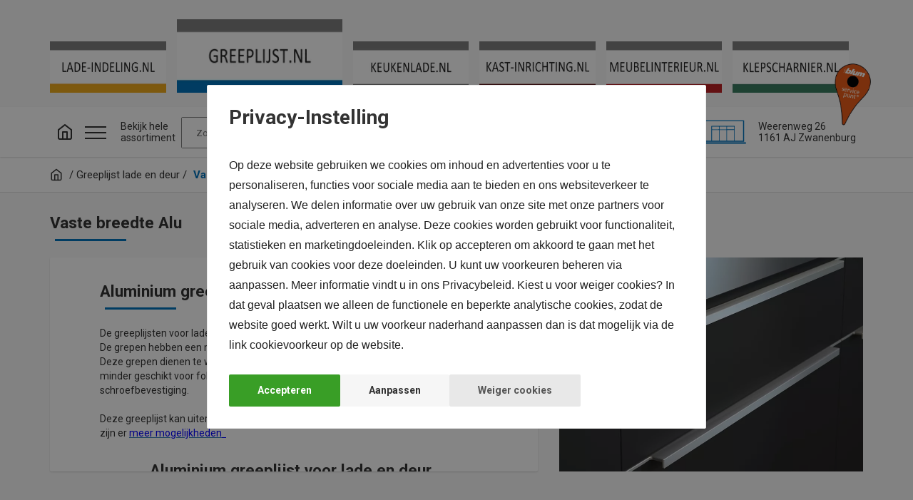

--- FILE ---
content_type: text/html; charset=UTF-8
request_url: https://www.greeplijst.nl/vastebreedtealu
body_size: 101775
content:
<!DOCTYPE html>
<html> 
	<head itemscope itemtype="http://schema.org/WebSite">  	
		<!--
  (c) CCV Shop - www.ccvshop.nl
  Generated: 21-01-2026 @ 8:02:07
  Theme: Protom
  Node: web24
-->

<meta http-equiv="Content-Type" content="text/html; charset=UTF-8" /><meta http-equiv="X-UA-Compatible" content="IE=edge" /><meta name="viewport" content="width=device-width, initial-scale=1"><meta name="verify-v1" content="1J0ugJLg9D5F1KOdc8SCe1wsTfi4KtcfK-flCEjQS2o" /><meta name="google-site-verification" content="1J0ugJLg9D5F1KOdc8SCe1wsTfi4KtcfK-flCEjQS2o" /><meta name="csrf-token" content="e81adb5945c7cb0a13ddaca55ed1cc91d1464521b9884b5c485bc33480a895c4"><link rel="canonical" href="https://www.greeplijst.nl/vastebreedtealu" /><title itemprop="name">Vaste breedte greeplijsten aluminium - greeplijst.nl</title><link rel="shortcut icon" href="https://www.greeplijst.nl/Files/2/36000/36979/FavIcon/8U239345aJ617S1D16Wk6V684W6004Z1.ico" type="image/x-icon" /><script type="text/javascript">var Logger=function(){var n=null,o={enable:function(){null!=n&&(window.console.debug=n)},disable:function(){n=console.debug,window.console.debug=function(){}}};return o}();Logger.disable();</script><!-- Framework js and css --><!-- LoadInlineJS: Plugins/Cookie/Cookie.js -->
<script>/** Node: web21 Source file: Plugins/Cookie/Cookie.js */

const Cookiepolice={preferences:[],type:{functional:'functional',statistic:'statistic',marketing:'marketing',},getPreferences:function(){return this.preferences},isAllowed:function(type){return this.getPreferences().includes(type)},init:function(preferences,whitelist){if(typeof document==='undefined'){return}
this.preferences=preferences;console.debug('👮 Cookiepolice init  ');console.debug('Cookie preferences: '+preferences);let cookieDesc=Object.getOwnPropertyDescriptor(Document.prototype,'cookie')||Object.getOwnPropertyDescriptor(HTMLDocument.prototype,'cookie')||Object.getOwnPropertyDescriptor(Document,'cookie');if(cookieDesc&&cookieDesc.configurable){Object.defineProperty(document,'cookie',{configurable:!0,get:function(){return cookieDesc.get.call(document)},set:function(val){try{const arguments=val?val.split(';'):[];let stringifiedAttributes='';let type=Cookiepolice.type.marketing;let expires=today=new Date();let name='';for(let i=0;i<arguments.length;i++){const parts=arguments[i].split('=');if(i==0){name=parts[0].trim()}
if(parts[0].trim()==='expires'){expires=new Date(parts[1])}
if(parts[0].trim()==='type'){type=parts[1]}else if(parts[0].trim()!=''){let value='';if(typeof parts[1]!=='undefined'){value=parts[1]}
stringifiedAttributes+=parts[0].trim()+'='+value+'; '}}
if(whitelist.includes(name)||preferences.includes(type)||expires.setHours(0,0,0,0)<today.setHours(0,0,0,0)){console.debug('Cookie allowed  :'+stringifiedAttributes);cookieDesc.set.call(document,val);return}
console.debug('Cookie blocked : '+type+' : '+stringifiedAttributes)}catch(e){console.debug(e)}}})}}};const Cookie={set:function(name,value,attributes){if(typeof document==='undefined'){return}
try{if(typeof attributes.expires==='number'){attributes.expires=new Date(Date.now()+attributes.expires*864e5)}
if(attributes.expires){attributes.expires=attributes.expires.toUTCString()}
name=encodeURIComponent(name).replace(/%(2[346B]|5E|60|7C)/g,decodeURIComponent).replace(/[()]/g,escape);value=encodeURIComponent(value).replace(/%(2[346BF]|3[AC-F]|40|5[BDE]|60|7[BCD])/g,decodeURIComponent)}catch(e){return''}
let stringifiedAttributes='';for(let attributeName in attributes){if(!attributes[attributeName]){continue}
stringifiedAttributes+='; '+attributeName;if(attributes[attributeName]===!0){continue}
stringifiedAttributes+='='+attributes[attributeName].split(';')[0]}
return(document.cookie=name+'='+value+stringifiedAttributes)},remove:function(name){this.set(name,'',{expires:-1})},get:function(name){if(typeof document==='undefined'||(arguments.length&&!name)){return}
const cookies=document.cookie?document.cookie.split('; '):[];const jar={};for(let i=0;i<cookies.length;i++){const parts=cookies[i].split('=');let value=parts.slice(1).join('=');try{const found=decodeURIComponent(parts[0]);if(value[0]==='"'){value=value.slice(1,-1)}
jar[found]=value.replace(/(%[\dA-F]{2})+/gi,decodeURIComponent);if(name===found){break}}catch(e){}}
return name?jar[name]:jar},}</script><!-- LoadInlineJS: /Plugins/jQuery/js/jquery-1.12.0.min.js -->
<script>/*! jQuery v1.12.0 | (c) jQuery Foundation | jquery.org/license */
!function(a,b){"object"==typeof module&&"object"==typeof module.exports?module.exports=a.document?b(a,!0):function(a){if(!a.document)throw new Error("jQuery requires a window with a document");return b(a)}:b(a)}("undefined"!=typeof window?window:this,function(a,b){var c=[],d=a.document,e=c.slice,f=c.concat,g=c.push,h=c.indexOf,i={},j=i.toString,k=i.hasOwnProperty,l={},m="1.12.0",n=function(a,b){return new n.fn.init(a,b)},o=/^[\s\uFEFF\xA0]+|[\s\uFEFF\xA0]+$/g,p=/^-ms-/,q=/-([\da-z])/gi,r=function(a,b){return b.toUpperCase()};n.fn=n.prototype={jquery:m,constructor:n,selector:"",length:0,toArray:function(){return e.call(this)},get:function(a){return null!=a?0>a?this[a+this.length]:this[a]:e.call(this)},pushStack:function(a){var b=n.merge(this.constructor(),a);return b.prevObject=this,b.context=this.context,b},each:function(a){return n.each(this,a)},map:function(a){return this.pushStack(n.map(this,function(b,c){return a.call(b,c,b)}))},slice:function(){return this.pushStack(e.apply(this,arguments))},first:function(){return this.eq(0)},last:function(){return this.eq(-1)},eq:function(a){var b=this.length,c=+a+(0>a?b:0);return this.pushStack(c>=0&&b>c?[this[c]]:[])},end:function(){return this.prevObject||this.constructor()},push:g,sort:c.sort,splice:c.splice},n.extend=n.fn.extend=function(){var a,b,c,d,e,f,g=arguments[0]||{},h=1,i=arguments.length,j=!1;for("boolean"==typeof g&&(j=g,g=arguments[h]||{},h++),"object"==typeof g||n.isFunction(g)||(g={}),h===i&&(g=this,h--);i>h;h++)if(null!=(e=arguments[h]))for(d in e)a=g[d],c=e[d],g!==c&&(j&&c&&(n.isPlainObject(c)||(b=n.isArray(c)))?(b?(b=!1,f=a&&n.isArray(a)?a:[]):f=a&&n.isPlainObject(a)?a:{},g[d]=n.extend(j,f,c)):void 0!==c&&(g[d]=c));return g},n.extend({expando:"jQuery"+(m+Math.random()).replace(/\D/g,""),isReady:!0,error:function(a){throw new Error(a)},noop:function(){},isFunction:function(a){return"function"===n.type(a)},isArray:Array.isArray||function(a){return"array"===n.type(a)},isWindow:function(a){return null!=a&&a==a.window},isNumeric:function(a){var b=a&&a.toString();return!n.isArray(a)&&b-parseFloat(b)+1>=0},isEmptyObject:function(a){var b;for(b in a)return!1;return!0},isPlainObject:function(a){var b;if(!a||"object"!==n.type(a)||a.nodeType||n.isWindow(a))return!1;try{if(a.constructor&&!k.call(a,"constructor")&&!k.call(a.constructor.prototype,"isPrototypeOf"))return!1}catch(c){return!1}if(!l.ownFirst)for(b in a)return k.call(a,b);for(b in a);return void 0===b||k.call(a,b)},type:function(a){return null==a?a+"":"object"==typeof a||"function"==typeof a?i[j.call(a)]||"object":typeof a},globalEval:function(b){b&&n.trim(b)&&(a.execScript||function(b){a.eval.call(a,b)})(b)},camelCase:function(a){return a.replace(p,"ms-").replace(q,r)},nodeName:function(a,b){return a.nodeName&&a.nodeName.toLowerCase()===b.toLowerCase()},each:function(a,b){var c,d=0;if(s(a)){for(c=a.length;c>d;d++)if(b.call(a[d],d,a[d])===!1)break}else for(d in a)if(b.call(a[d],d,a[d])===!1)break;return a},trim:function(a){return null==a?"":(a+"").replace(o,"")},makeArray:function(a,b){var c=b||[];return null!=a&&(s(Object(a))?n.merge(c,"string"==typeof a?[a]:a):g.call(c,a)),c},inArray:function(a,b,c){var d;if(b){if(h)return h.call(b,a,c);for(d=b.length,c=c?0>c?Math.max(0,d+c):c:0;d>c;c++)if(c in b&&b[c]===a)return c}return-1},merge:function(a,b){var c=+b.length,d=0,e=a.length;while(c>d)a[e++]=b[d++];if(c!==c)while(void 0!==b[d])a[e++]=b[d++];return a.length=e,a},grep:function(a,b,c){for(var d,e=[],f=0,g=a.length,h=!c;g>f;f++)d=!b(a[f],f),d!==h&&e.push(a[f]);return e},map:function(a,b,c){var d,e,g=0,h=[];if(s(a))for(d=a.length;d>g;g++)e=b(a[g],g,c),null!=e&&h.push(e);else for(g in a)e=b(a[g],g,c),null!=e&&h.push(e);return f.apply([],h)},guid:1,proxy:function(a,b){var c,d,f;return"string"==typeof b&&(f=a[b],b=a,a=f),n.isFunction(a)?(c=e.call(arguments,2),d=function(){return a.apply(b||this,c.concat(e.call(arguments)))},d.guid=a.guid=a.guid||n.guid++,d):void 0},now:function(){return+new Date},support:l}),"function"==typeof Symbol&&(n.fn[Symbol.iterator]=c[Symbol.iterator]),n.each("Boolean Number String Function Array Date RegExp Object Error Symbol".split(" "),function(a,b){i["[object "+b+"]"]=b.toLowerCase()});function s(a){var b=!!a&&"length"in a&&a.length,c=n.type(a);return"function"===c||n.isWindow(a)?!1:"array"===c||0===b||"number"==typeof b&&b>0&&b-1 in a}var t=function(a){var b,c,d,e,f,g,h,i,j,k,l,m,n,o,p,q,r,s,t,u="sizzle"+1*new Date,v=a.document,w=0,x=0,y=ga(),z=ga(),A=ga(),B=function(a,b){return a===b&&(l=!0),0},C=1<<31,D={}.hasOwnProperty,E=[],F=E.pop,G=E.push,H=E.push,I=E.slice,J=function(a,b){for(var c=0,d=a.length;d>c;c++)if(a[c]===b)return c;return-1},K="checked|selected|async|autofocus|autoplay|controls|defer|disabled|hidden|ismap|loop|multiple|open|readonly|required|scoped",L="[\\x20\\t\\r\\n\\f]",M="(?:\\\\.|[\\w-]|[^\\x00-\\xa0])+",N="\\["+L+"*("+M+")(?:"+L+"*([*^$|!~]?=)"+L+"*(?:'((?:\\\\.|[^\\\\'])*)'|\"((?:\\\\.|[^\\\\\"])*)\"|("+M+"))|)"+L+"*\\]",O=":("+M+")(?:\\((('((?:\\\\.|[^\\\\'])*)'|\"((?:\\\\.|[^\\\\\"])*)\")|((?:\\\\.|[^\\\\()[\\]]|"+N+")*)|.*)\\)|)",P=new RegExp(L+"+","g"),Q=new RegExp("^"+L+"+|((?:^|[^\\\\])(?:\\\\.)*)"+L+"+$","g"),R=new RegExp("^"+L+"*,"+L+"*"),S=new RegExp("^"+L+"*([>+~]|"+L+")"+L+"*"),T=new RegExp("="+L+"*([^\\]'\"]*?)"+L+"*\\]","g"),U=new RegExp(O),V=new RegExp("^"+M+"$"),W={ID:new RegExp("^#("+M+")"),CLASS:new RegExp("^\\.("+M+")"),TAG:new RegExp("^("+M+"|[*])"),ATTR:new RegExp("^"+N),PSEUDO:new RegExp("^"+O),CHILD:new RegExp("^:(only|first|last|nth|nth-last)-(child|of-type)(?:\\("+L+"*(even|odd|(([+-]|)(\\d*)n|)"+L+"*(?:([+-]|)"+L+"*(\\d+)|))"+L+"*\\)|)","i"),bool:new RegExp("^(?:"+K+")$","i"),needsContext:new RegExp("^"+L+"*[>+~]|:(even|odd|eq|gt|lt|nth|first|last)(?:\\("+L+"*((?:-\\d)?\\d*)"+L+"*\\)|)(?=[^-]|$)","i")},X=/^(?:input|select|textarea|button)$/i,Y=/^h\d$/i,Z=/^[^{]+\{\s*\[native \w/,$=/^(?:#([\w-]+)|(\w+)|\.([\w-]+))$/,_=/[+~]/,aa=/'|\\/g,ba=new RegExp("\\\\([\\da-f]{1,6}"+L+"?|("+L+")|.)","ig"),ca=function(a,b,c){var d="0x"+b-65536;return d!==d||c?b:0>d?String.fromCharCode(d+65536):String.fromCharCode(d>>10|55296,1023&d|56320)},da=function(){m()};try{H.apply(E=I.call(v.childNodes),v.childNodes),E[v.childNodes.length].nodeType}catch(ea){H={apply:E.length?function(a,b){G.apply(a,I.call(b))}:function(a,b){var c=a.length,d=0;while(a[c++]=b[d++]);a.length=c-1}}}function fa(a,b,d,e){var f,h,j,k,l,o,r,s,w=b&&b.ownerDocument,x=b?b.nodeType:9;if(d=d||[],"string"!=typeof a||!a||1!==x&&9!==x&&11!==x)return d;if(!e&&((b?b.ownerDocument||b:v)!==n&&m(b),b=b||n,p)){if(11!==x&&(o=$.exec(a)))if(f=o[1]){if(9===x){if(!(j=b.getElementById(f)))return d;if(j.id===f)return d.push(j),d}else if(w&&(j=w.getElementById(f))&&t(b,j)&&j.id===f)return d.push(j),d}else{if(o[2])return H.apply(d,b.getElementsByTagName(a)),d;if((f=o[3])&&c.getElementsByClassName&&b.getElementsByClassName)return H.apply(d,b.getElementsByClassName(f)),d}if(c.qsa&&!A[a+" "]&&(!q||!q.test(a))){if(1!==x)w=b,s=a;else if("object"!==b.nodeName.toLowerCase()){(k=b.getAttribute("id"))?k=k.replace(aa,"\\$&"):b.setAttribute("id",k=u),r=g(a),h=r.length,l=V.test(k)?"#"+k:"[id='"+k+"']";while(h--)r[h]=l+" "+qa(r[h]);s=r.join(","),w=_.test(a)&&oa(b.parentNode)||b}if(s)try{return H.apply(d,w.querySelectorAll(s)),d}catch(y){}finally{k===u&&b.removeAttribute("id")}}}return i(a.replace(Q,"$1"),b,d,e)}function ga(){var a=[];function b(c,e){return a.push(c+" ")>d.cacheLength&&delete b[a.shift()],b[c+" "]=e}return b}function ha(a){return a[u]=!0,a}function ia(a){var b=n.createElement("div");try{return!!a(b)}catch(c){return!1}finally{b.parentNode&&b.parentNode.removeChild(b),b=null}}function ja(a,b){var c=a.split("|"),e=c.length;while(e--)d.attrHandle[c[e]]=b}function ka(a,b){var c=b&&a,d=c&&1===a.nodeType&&1===b.nodeType&&(~b.sourceIndex||C)-(~a.sourceIndex||C);if(d)return d;if(c)while(c=c.nextSibling)if(c===b)return-1;return a?1:-1}function la(a){return function(b){var c=b.nodeName.toLowerCase();return"input"===c&&b.type===a}}function ma(a){return function(b){var c=b.nodeName.toLowerCase();return("input"===c||"button"===c)&&b.type===a}}function na(a){return ha(function(b){return b=+b,ha(function(c,d){var e,f=a([],c.length,b),g=f.length;while(g--)c[e=f[g]]&&(c[e]=!(d[e]=c[e]))})})}function oa(a){return a&&"undefined"!=typeof a.getElementsByTagName&&a}c=fa.support={},f=fa.isXML=function(a){var b=a&&(a.ownerDocument||a).documentElement;return b?"HTML"!==b.nodeName:!1},m=fa.setDocument=function(a){var b,e,g=a?a.ownerDocument||a:v;return g!==n&&9===g.nodeType&&g.documentElement?(n=g,o=n.documentElement,p=!f(n),(e=n.defaultView)&&e.top!==e&&(e.addEventListener?e.addEventListener("unload",da,!1):e.attachEvent&&e.attachEvent("onunload",da)),c.attributes=ia(function(a){return a.className="i",!a.getAttribute("className")}),c.getElementsByTagName=ia(function(a){return a.appendChild(n.createComment("")),!a.getElementsByTagName("*").length}),c.getElementsByClassName=Z.test(n.getElementsByClassName),c.getById=ia(function(a){return o.appendChild(a).id=u,!n.getElementsByName||!n.getElementsByName(u).length}),c.getById?(d.find.ID=function(a,b){if("undefined"!=typeof b.getElementById&&p){var c=b.getElementById(a);return c?[c]:[]}},d.filter.ID=function(a){var b=a.replace(ba,ca);return function(a){return a.getAttribute("id")===b}}):(delete d.find.ID,d.filter.ID=function(a){var b=a.replace(ba,ca);return function(a){var c="undefined"!=typeof a.getAttributeNode&&a.getAttributeNode("id");return c&&c.value===b}}),d.find.TAG=c.getElementsByTagName?function(a,b){return"undefined"!=typeof b.getElementsByTagName?b.getElementsByTagName(a):c.qsa?b.querySelectorAll(a):void 0}:function(a,b){var c,d=[],e=0,f=b.getElementsByTagName(a);if("*"===a){while(c=f[e++])1===c.nodeType&&d.push(c);return d}return f},d.find.CLASS=c.getElementsByClassName&&function(a,b){return"undefined"!=typeof b.getElementsByClassName&&p?b.getElementsByClassName(a):void 0},r=[],q=[],(c.qsa=Z.test(n.querySelectorAll))&&(ia(function(a){o.appendChild(a).innerHTML="<a id='"+u+"'></a><select id='"+u+"-\r\\' msallowcapture=''><option selected=''></option></select>",a.querySelectorAll("[msallowcapture^='']").length&&q.push("[*^$]="+L+"*(?:''|\"\")"),a.querySelectorAll("[selected]").length||q.push("\\["+L+"*(?:value|"+K+")"),a.querySelectorAll("[id~="+u+"-]").length||q.push("~="),a.querySelectorAll(":checked").length||q.push(":checked"),a.querySelectorAll("a#"+u+"+*").length||q.push(".#.+[+~]")}),ia(function(a){var b=n.createElement("input");b.setAttribute("type","hidden"),a.appendChild(b).setAttribute("name","D"),a.querySelectorAll("[name=d]").length&&q.push("name"+L+"*[*^$|!~]?="),a.querySelectorAll(":enabled").length||q.push(":enabled",":disabled"),a.querySelectorAll("*,:x"),q.push(",.*:")})),(c.matchesSelector=Z.test(s=o.matches||o.webkitMatchesSelector||o.mozMatchesSelector||o.oMatchesSelector||o.msMatchesSelector))&&ia(function(a){c.disconnectedMatch=s.call(a,"div"),s.call(a,"[s!='']:x"),r.push("!=",O)}),q=q.length&&new RegExp(q.join("|")),r=r.length&&new RegExp(r.join("|")),b=Z.test(o.compareDocumentPosition),t=b||Z.test(o.contains)?function(a,b){var c=9===a.nodeType?a.documentElement:a,d=b&&b.parentNode;return a===d||!(!d||1!==d.nodeType||!(c.contains?c.contains(d):a.compareDocumentPosition&&16&a.compareDocumentPosition(d)))}:function(a,b){if(b)while(b=b.parentNode)if(b===a)return!0;return!1},B=b?function(a,b){if(a===b)return l=!0,0;var d=!a.compareDocumentPosition-!b.compareDocumentPosition;return d?d:(d=(a.ownerDocument||a)===(b.ownerDocument||b)?a.compareDocumentPosition(b):1,1&d||!c.sortDetached&&b.compareDocumentPosition(a)===d?a===n||a.ownerDocument===v&&t(v,a)?-1:b===n||b.ownerDocument===v&&t(v,b)?1:k?J(k,a)-J(k,b):0:4&d?-1:1)}:function(a,b){if(a===b)return l=!0,0;var c,d=0,e=a.parentNode,f=b.parentNode,g=[a],h=[b];if(!e||!f)return a===n?-1:b===n?1:e?-1:f?1:k?J(k,a)-J(k,b):0;if(e===f)return ka(a,b);c=a;while(c=c.parentNode)g.unshift(c);c=b;while(c=c.parentNode)h.unshift(c);while(g[d]===h[d])d++;return d?ka(g[d],h[d]):g[d]===v?-1:h[d]===v?1:0},n):n},fa.matches=function(a,b){return fa(a,null,null,b)},fa.matchesSelector=function(a,b){if((a.ownerDocument||a)!==n&&m(a),b=b.replace(T,"='$1']"),c.matchesSelector&&p&&!A[b+" "]&&(!r||!r.test(b))&&(!q||!q.test(b)))try{var d=s.call(a,b);if(d||c.disconnectedMatch||a.document&&11!==a.document.nodeType)return d}catch(e){}return fa(b,n,null,[a]).length>0},fa.contains=function(a,b){return(a.ownerDocument||a)!==n&&m(a),t(a,b)},fa.attr=function(a,b){(a.ownerDocument||a)!==n&&m(a);var e=d.attrHandle[b.toLowerCase()],f=e&&D.call(d.attrHandle,b.toLowerCase())?e(a,b,!p):void 0;return void 0!==f?f:c.attributes||!p?a.getAttribute(b):(f=a.getAttributeNode(b))&&f.specified?f.value:null},fa.error=function(a){throw new Error("Syntax error, unrecognized expression: "+a)},fa.uniqueSort=function(a){var b,d=[],e=0,f=0;if(l=!c.detectDuplicates,k=!c.sortStable&&a.slice(0),a.sort(B),l){while(b=a[f++])b===a[f]&&(e=d.push(f));while(e--)a.splice(d[e],1)}return k=null,a},e=fa.getText=function(a){var b,c="",d=0,f=a.nodeType;if(f){if(1===f||9===f||11===f){if("string"==typeof a.textContent)return a.textContent;for(a=a.firstChild;a;a=a.nextSibling)c+=e(a)}else if(3===f||4===f)return a.nodeValue}else while(b=a[d++])c+=e(b);return c},d=fa.selectors={cacheLength:50,createPseudo:ha,match:W,attrHandle:{},find:{},relative:{">":{dir:"parentNode",first:!0}," ":{dir:"parentNode"},"+":{dir:"previousSibling",first:!0},"~":{dir:"previousSibling"}},preFilter:{ATTR:function(a){return a[1]=a[1].replace(ba,ca),a[3]=(a[3]||a[4]||a[5]||"").replace(ba,ca),"~="===a[2]&&(a[3]=" "+a[3]+" "),a.slice(0,4)},CHILD:function(a){return a[1]=a[1].toLowerCase(),"nth"===a[1].slice(0,3)?(a[3]||fa.error(a[0]),a[4]=+(a[4]?a[5]+(a[6]||1):2*("even"===a[3]||"odd"===a[3])),a[5]=+(a[7]+a[8]||"odd"===a[3])):a[3]&&fa.error(a[0]),a},PSEUDO:function(a){var b,c=!a[6]&&a[2];return W.CHILD.test(a[0])?null:(a[3]?a[2]=a[4]||a[5]||"":c&&U.test(c)&&(b=g(c,!0))&&(b=c.indexOf(")",c.length-b)-c.length)&&(a[0]=a[0].slice(0,b),a[2]=c.slice(0,b)),a.slice(0,3))}},filter:{TAG:function(a){var b=a.replace(ba,ca).toLowerCase();return"*"===a?function(){return!0}:function(a){return a.nodeName&&a.nodeName.toLowerCase()===b}},CLASS:function(a){var b=y[a+" "];return b||(b=new RegExp("(^|"+L+")"+a+"("+L+"|$)"))&&y(a,function(a){return b.test("string"==typeof a.className&&a.className||"undefined"!=typeof a.getAttribute&&a.getAttribute("class")||"")})},ATTR:function(a,b,c){return function(d){var e=fa.attr(d,a);return null==e?"!="===b:b?(e+="","="===b?e===c:"!="===b?e!==c:"^="===b?c&&0===e.indexOf(c):"*="===b?c&&e.indexOf(c)>-1:"$="===b?c&&e.slice(-c.length)===c:"~="===b?(" "+e.replace(P," ")+" ").indexOf(c)>-1:"|="===b?e===c||e.slice(0,c.length+1)===c+"-":!1):!0}},CHILD:function(a,b,c,d,e){var f="nth"!==a.slice(0,3),g="last"!==a.slice(-4),h="of-type"===b;return 1===d&&0===e?function(a){return!!a.parentNode}:function(b,c,i){var j,k,l,m,n,o,p=f!==g?"nextSibling":"previousSibling",q=b.parentNode,r=h&&b.nodeName.toLowerCase(),s=!i&&!h,t=!1;if(q){if(f){while(p){m=b;while(m=m[p])if(h?m.nodeName.toLowerCase()===r:1===m.nodeType)return!1;o=p="only"===a&&!o&&"nextSibling"}return!0}if(o=[g?q.firstChild:q.lastChild],g&&s){m=q,l=m[u]||(m[u]={}),k=l[m.uniqueID]||(l[m.uniqueID]={}),j=k[a]||[],n=j[0]===w&&j[1],t=n&&j[2],m=n&&q.childNodes[n];while(m=++n&&m&&m[p]||(t=n=0)||o.pop())if(1===m.nodeType&&++t&&m===b){k[a]=[w,n,t];break}}else if(s&&(m=b,l=m[u]||(m[u]={}),k=l[m.uniqueID]||(l[m.uniqueID]={}),j=k[a]||[],n=j[0]===w&&j[1],t=n),t===!1)while(m=++n&&m&&m[p]||(t=n=0)||o.pop())if((h?m.nodeName.toLowerCase()===r:1===m.nodeType)&&++t&&(s&&(l=m[u]||(m[u]={}),k=l[m.uniqueID]||(l[m.uniqueID]={}),k[a]=[w,t]),m===b))break;return t-=e,t===d||t%d===0&&t/d>=0}}},PSEUDO:function(a,b){var c,e=d.pseudos[a]||d.setFilters[a.toLowerCase()]||fa.error("unsupported pseudo: "+a);return e[u]?e(b):e.length>1?(c=[a,a,"",b],d.setFilters.hasOwnProperty(a.toLowerCase())?ha(function(a,c){var d,f=e(a,b),g=f.length;while(g--)d=J(a,f[g]),a[d]=!(c[d]=f[g])}):function(a){return e(a,0,c)}):e}},pseudos:{not:ha(function(a){var b=[],c=[],d=h(a.replace(Q,"$1"));return d[u]?ha(function(a,b,c,e){var f,g=d(a,null,e,[]),h=a.length;while(h--)(f=g[h])&&(a[h]=!(b[h]=f))}):function(a,e,f){return b[0]=a,d(b,null,f,c),b[0]=null,!c.pop()}}),has:ha(function(a){return function(b){return fa(a,b).length>0}}),contains:ha(function(a){return a=a.replace(ba,ca),function(b){return(b.textContent||b.innerText||e(b)).indexOf(a)>-1}}),lang:ha(function(a){return V.test(a||"")||fa.error("unsupported lang: "+a),a=a.replace(ba,ca).toLowerCase(),function(b){var c;do if(c=p?b.lang:b.getAttribute("xml:lang")||b.getAttribute("lang"))return c=c.toLowerCase(),c===a||0===c.indexOf(a+"-");while((b=b.parentNode)&&1===b.nodeType);return!1}}),target:function(b){var c=a.location&&a.location.hash;return c&&c.slice(1)===b.id},root:function(a){return a===o},focus:function(a){return a===n.activeElement&&(!n.hasFocus||n.hasFocus())&&!!(a.type||a.href||~a.tabIndex)},enabled:function(a){return a.disabled===!1},disabled:function(a){return a.disabled===!0},checked:function(a){var b=a.nodeName.toLowerCase();return"input"===b&&!!a.checked||"option"===b&&!!a.selected},selected:function(a){return a.parentNode&&a.parentNode.selectedIndex,a.selected===!0},empty:function(a){for(a=a.firstChild;a;a=a.nextSibling)if(a.nodeType<6)return!1;return!0},parent:function(a){return!d.pseudos.empty(a)},header:function(a){return Y.test(a.nodeName)},input:function(a){return X.test(a.nodeName)},button:function(a){var b=a.nodeName.toLowerCase();return"input"===b&&"button"===a.type||"button"===b},text:function(a){var b;return"input"===a.nodeName.toLowerCase()&&"text"===a.type&&(null==(b=a.getAttribute("type"))||"text"===b.toLowerCase())},first:na(function(){return[0]}),last:na(function(a,b){return[b-1]}),eq:na(function(a,b,c){return[0>c?c+b:c]}),even:na(function(a,b){for(var c=0;b>c;c+=2)a.push(c);return a}),odd:na(function(a,b){for(var c=1;b>c;c+=2)a.push(c);return a}),lt:na(function(a,b,c){for(var d=0>c?c+b:c;--d>=0;)a.push(d);return a}),gt:na(function(a,b,c){for(var d=0>c?c+b:c;++d<b;)a.push(d);return a})}},d.pseudos.nth=d.pseudos.eq;for(b in{radio:!0,checkbox:!0,file:!0,password:!0,image:!0})d.pseudos[b]=la(b);for(b in{submit:!0,reset:!0})d.pseudos[b]=ma(b);function pa(){}pa.prototype=d.filters=d.pseudos,d.setFilters=new pa,g=fa.tokenize=function(a,b){var c,e,f,g,h,i,j,k=z[a+" "];if(k)return b?0:k.slice(0);h=a,i=[],j=d.preFilter;while(h){(!c||(e=R.exec(h)))&&(e&&(h=h.slice(e[0].length)||h),i.push(f=[])),c=!1,(e=S.exec(h))&&(c=e.shift(),f.push({value:c,type:e[0].replace(Q," ")}),h=h.slice(c.length));for(g in d.filter)!(e=W[g].exec(h))||j[g]&&!(e=j[g](e))||(c=e.shift(),f.push({value:c,type:g,matches:e}),h=h.slice(c.length));if(!c)break}return b?h.length:h?fa.error(a):z(a,i).slice(0)};function qa(a){for(var b=0,c=a.length,d="";c>b;b++)d+=a[b].value;return d}function ra(a,b,c){var d=b.dir,e=c&&"parentNode"===d,f=x++;return b.first?function(b,c,f){while(b=b[d])if(1===b.nodeType||e)return a(b,c,f)}:function(b,c,g){var h,i,j,k=[w,f];if(g){while(b=b[d])if((1===b.nodeType||e)&&a(b,c,g))return!0}else while(b=b[d])if(1===b.nodeType||e){if(j=b[u]||(b[u]={}),i=j[b.uniqueID]||(j[b.uniqueID]={}),(h=i[d])&&h[0]===w&&h[1]===f)return k[2]=h[2];if(i[d]=k,k[2]=a(b,c,g))return!0}}}function sa(a){return a.length>1?function(b,c,d){var e=a.length;while(e--)if(!a[e](b,c,d))return!1;return!0}:a[0]}function ta(a,b,c){for(var d=0,e=b.length;e>d;d++)fa(a,b[d],c);return c}function ua(a,b,c,d,e){for(var f,g=[],h=0,i=a.length,j=null!=b;i>h;h++)(f=a[h])&&(!c||c(f,d,e))&&(g.push(f),j&&b.push(h));return g}function va(a,b,c,d,e,f){return d&&!d[u]&&(d=va(d)),e&&!e[u]&&(e=va(e,f)),ha(function(f,g,h,i){var j,k,l,m=[],n=[],o=g.length,p=f||ta(b||"*",h.nodeType?[h]:h,[]),q=!a||!f&&b?p:ua(p,m,a,h,i),r=c?e||(f?a:o||d)?[]:g:q;if(c&&c(q,r,h,i),d){j=ua(r,n),d(j,[],h,i),k=j.length;while(k--)(l=j[k])&&(r[n[k]]=!(q[n[k]]=l))}if(f){if(e||a){if(e){j=[],k=r.length;while(k--)(l=r[k])&&j.push(q[k]=l);e(null,r=[],j,i)}k=r.length;while(k--)(l=r[k])&&(j=e?J(f,l):m[k])>-1&&(f[j]=!(g[j]=l))}}else r=ua(r===g?r.splice(o,r.length):r),e?e(null,g,r,i):H.apply(g,r)})}function wa(a){for(var b,c,e,f=a.length,g=d.relative[a[0].type],h=g||d.relative[" "],i=g?1:0,k=ra(function(a){return a===b},h,!0),l=ra(function(a){return J(b,a)>-1},h,!0),m=[function(a,c,d){var e=!g&&(d||c!==j)||((b=c).nodeType?k(a,c,d):l(a,c,d));return b=null,e}];f>i;i++)if(c=d.relative[a[i].type])m=[ra(sa(m),c)];else{if(c=d.filter[a[i].type].apply(null,a[i].matches),c[u]){for(e=++i;f>e;e++)if(d.relative[a[e].type])break;return va(i>1&&sa(m),i>1&&qa(a.slice(0,i-1).concat({value:" "===a[i-2].type?"*":""})).replace(Q,"$1"),c,e>i&&wa(a.slice(i,e)),f>e&&wa(a=a.slice(e)),f>e&&qa(a))}m.push(c)}return sa(m)}function xa(a,b){var c=b.length>0,e=a.length>0,f=function(f,g,h,i,k){var l,o,q,r=0,s="0",t=f&&[],u=[],v=j,x=f||e&&d.find.TAG("*",k),y=w+=null==v?1:Math.random()||.1,z=x.length;for(k&&(j=g===n||g||k);s!==z&&null!=(l=x[s]);s++){if(e&&l){o=0,g||l.ownerDocument===n||(m(l),h=!p);while(q=a[o++])if(q(l,g||n,h)){i.push(l);break}k&&(w=y)}c&&((l=!q&&l)&&r--,f&&t.push(l))}if(r+=s,c&&s!==r){o=0;while(q=b[o++])q(t,u,g,h);if(f){if(r>0)while(s--)t[s]||u[s]||(u[s]=F.call(i));u=ua(u)}H.apply(i,u),k&&!f&&u.length>0&&r+b.length>1&&fa.uniqueSort(i)}return k&&(w=y,j=v),t};return c?ha(f):f}return h=fa.compile=function(a,b){var c,d=[],e=[],f=A[a+" "];if(!f){b||(b=g(a)),c=b.length;while(c--)f=wa(b[c]),f[u]?d.push(f):e.push(f);f=A(a,xa(e,d)),f.selector=a}return f},i=fa.select=function(a,b,e,f){var i,j,k,l,m,n="function"==typeof a&&a,o=!f&&g(a=n.selector||a);if(e=e||[],1===o.length){if(j=o[0]=o[0].slice(0),j.length>2&&"ID"===(k=j[0]).type&&c.getById&&9===b.nodeType&&p&&d.relative[j[1].type]){if(b=(d.find.ID(k.matches[0].replace(ba,ca),b)||[])[0],!b)return e;n&&(b=b.parentNode),a=a.slice(j.shift().value.length)}i=W.needsContext.test(a)?0:j.length;while(i--){if(k=j[i],d.relative[l=k.type])break;if((m=d.find[l])&&(f=m(k.matches[0].replace(ba,ca),_.test(j[0].type)&&oa(b.parentNode)||b))){if(j.splice(i,1),a=f.length&&qa(j),!a)return H.apply(e,f),e;break}}}return(n||h(a,o))(f,b,!p,e,!b||_.test(a)&&oa(b.parentNode)||b),e},c.sortStable=u.split("").sort(B).join("")===u,c.detectDuplicates=!!l,m(),c.sortDetached=ia(function(a){return 1&a.compareDocumentPosition(n.createElement("div"))}),ia(function(a){return a.innerHTML="<a href='#'></a>","#"===a.firstChild.getAttribute("href")})||ja("type|href|height|width",function(a,b,c){return c?void 0:a.getAttribute(b,"type"===b.toLowerCase()?1:2)}),c.attributes&&ia(function(a){return a.innerHTML="<input/>",a.firstChild.setAttribute("value",""),""===a.firstChild.getAttribute("value")})||ja("value",function(a,b,c){return c||"input"!==a.nodeName.toLowerCase()?void 0:a.defaultValue}),ia(function(a){return null==a.getAttribute("disabled")})||ja(K,function(a,b,c){var d;return c?void 0:a[b]===!0?b.toLowerCase():(d=a.getAttributeNode(b))&&d.specified?d.value:null}),fa}(a);n.find=t,n.expr=t.selectors,n.expr[":"]=n.expr.pseudos,n.uniqueSort=n.unique=t.uniqueSort,n.text=t.getText,n.isXMLDoc=t.isXML,n.contains=t.contains;var u=function(a,b,c){var d=[],e=void 0!==c;while((a=a[b])&&9!==a.nodeType)if(1===a.nodeType){if(e&&n(a).is(c))break;d.push(a)}return d},v=function(a,b){for(var c=[];a;a=a.nextSibling)1===a.nodeType&&a!==b&&c.push(a);return c},w=n.expr.match.needsContext,x=/^<([\w-]+)\s*\/?>(?:<\/\1>|)$/,y=/^.[^:#\[\.,]*$/;function z(a,b,c){if(n.isFunction(b))return n.grep(a,function(a,d){return!!b.call(a,d,a)!==c});if(b.nodeType)return n.grep(a,function(a){return a===b!==c});if("string"==typeof b){if(y.test(b))return n.filter(b,a,c);b=n.filter(b,a)}return n.grep(a,function(a){return n.inArray(a,b)>-1!==c})}n.filter=function(a,b,c){var d=b[0];return c&&(a=":not("+a+")"),1===b.length&&1===d.nodeType?n.find.matchesSelector(d,a)?[d]:[]:n.find.matches(a,n.grep(b,function(a){return 1===a.nodeType}))},n.fn.extend({find:function(a){var b,c=[],d=this,e=d.length;if("string"!=typeof a)return this.pushStack(n(a).filter(function(){for(b=0;e>b;b++)if(n.contains(d[b],this))return!0}));for(b=0;e>b;b++)n.find(a,d[b],c);return c=this.pushStack(e>1?n.unique(c):c),c.selector=this.selector?this.selector+" "+a:a,c},filter:function(a){return this.pushStack(z(this,a||[],!1))},not:function(a){return this.pushStack(z(this,a||[],!0))},is:function(a){return!!z(this,"string"==typeof a&&w.test(a)?n(a):a||[],!1).length}});var A,B=/^(?:\s*(<[\w\W]+>)[^>]*|#([\w-]*))$/,C=n.fn.init=function(a,b,c){var e,f;if(!a)return this;if(c=c||A,"string"==typeof a){if(e="<"===a.charAt(0)&&">"===a.charAt(a.length-1)&&a.length>=3?[null,a,null]:B.exec(a),!e||!e[1]&&b)return!b||b.jquery?(b||c).find(a):this.constructor(b).find(a);if(e[1]){if(b=b instanceof n?b[0]:b,n.merge(this,n.parseHTML(e[1],b&&b.nodeType?b.ownerDocument||b:d,!0)),x.test(e[1])&&n.isPlainObject(b))for(e in b)n.isFunction(this[e])?this[e](b[e]):this.attr(e,b[e]);return this}if(f=d.getElementById(e[2]),f&&f.parentNode){if(f.id!==e[2])return A.find(a);this.length=1,this[0]=f}return this.context=d,this.selector=a,this}return a.nodeType?(this.context=this[0]=a,this.length=1,this):n.isFunction(a)?"undefined"!=typeof c.ready?c.ready(a):a(n):(void 0!==a.selector&&(this.selector=a.selector,this.context=a.context),n.makeArray(a,this))};C.prototype=n.fn,A=n(d);var D=/^(?:parents|prev(?:Until|All))/,E={children:!0,contents:!0,next:!0,prev:!0};n.fn.extend({has:function(a){var b,c=n(a,this),d=c.length;return this.filter(function(){for(b=0;d>b;b++)if(n.contains(this,c[b]))return!0})},closest:function(a,b){for(var c,d=0,e=this.length,f=[],g=w.test(a)||"string"!=typeof a?n(a,b||this.context):0;e>d;d++)for(c=this[d];c&&c!==b;c=c.parentNode)if(c.nodeType<11&&(g?g.index(c)>-1:1===c.nodeType&&n.find.matchesSelector(c,a))){f.push(c);break}return this.pushStack(f.length>1?n.uniqueSort(f):f)},index:function(a){return a?"string"==typeof a?n.inArray(this[0],n(a)):n.inArray(a.jquery?a[0]:a,this):this[0]&&this[0].parentNode?this.first().prevAll().length:-1},add:function(a,b){return this.pushStack(n.uniqueSort(n.merge(this.get(),n(a,b))))},addBack:function(a){return this.add(null==a?this.prevObject:this.prevObject.filter(a))}});function F(a,b){do a=a[b];while(a&&1!==a.nodeType);return a}n.each({parent:function(a){var b=a.parentNode;return b&&11!==b.nodeType?b:null},parents:function(a){return u(a,"parentNode")},parentsUntil:function(a,b,c){return u(a,"parentNode",c)},next:function(a){return F(a,"nextSibling")},prev:function(a){return F(a,"previousSibling")},nextAll:function(a){return u(a,"nextSibling")},prevAll:function(a){return u(a,"previousSibling")},nextUntil:function(a,b,c){return u(a,"nextSibling",c)},prevUntil:function(a,b,c){return u(a,"previousSibling",c)},siblings:function(a){return v((a.parentNode||{}).firstChild,a)},children:function(a){return v(a.firstChild)},contents:function(a){return n.nodeName(a,"iframe")?a.contentDocument||a.contentWindow.document:n.merge([],a.childNodes)}},function(a,b){n.fn[a]=function(c,d){var e=n.map(this,b,c);return"Until"!==a.slice(-5)&&(d=c),d&&"string"==typeof d&&(e=n.filter(d,e)),this.length>1&&(E[a]||(e=n.uniqueSort(e)),D.test(a)&&(e=e.reverse())),this.pushStack(e)}});var G=/\S+/g;function H(a){var b={};return n.each(a.match(G)||[],function(a,c){b[c]=!0}),b}n.Callbacks=function(a){a="string"==typeof a?H(a):n.extend({},a);var b,c,d,e,f=[],g=[],h=-1,i=function(){for(e=a.once,d=b=!0;g.length;h=-1){c=g.shift();while(++h<f.length)f[h].apply(c[0],c[1])===!1&&a.stopOnFalse&&(h=f.length,c=!1)}a.memory||(c=!1),b=!1,e&&(f=c?[]:"")},j={add:function(){return f&&(c&&!b&&(h=f.length-1,g.push(c)),function d(b){n.each(b,function(b,c){n.isFunction(c)?a.unique&&j.has(c)||f.push(c):c&&c.length&&"string"!==n.type(c)&&d(c)})}(arguments),c&&!b&&i()),this},remove:function(){return n.each(arguments,function(a,b){var c;while((c=n.inArray(b,f,c))>-1)f.splice(c,1),h>=c&&h--}),this},has:function(a){return a?n.inArray(a,f)>-1:f.length>0},empty:function(){return f&&(f=[]),this},disable:function(){return e=g=[],f=c="",this},disabled:function(){return!f},lock:function(){return e=!0,c||j.disable(),this},locked:function(){return!!e},fireWith:function(a,c){return e||(c=c||[],c=[a,c.slice?c.slice():c],g.push(c),b||i()),this},fire:function(){return j.fireWith(this,arguments),this},fired:function(){return!!d}};return j},n.extend({Deferred:function(a){var b=[["resolve","done",n.Callbacks("once memory"),"resolved"],["reject","fail",n.Callbacks("once memory"),"rejected"],["notify","progress",n.Callbacks("memory")]],c="pending",d={state:function(){return c},always:function(){return e.done(arguments).fail(arguments),this},then:function(){var a=arguments;return n.Deferred(function(c){n.each(b,function(b,f){var g=n.isFunction(a[b])&&a[b];e[f[1]](function(){var a=g&&g.apply(this,arguments);a&&n.isFunction(a.promise)?a.promise().progress(c.notify).done(c.resolve).fail(c.reject):c[f[0]+"With"](this===d?c.promise():this,g?[a]:arguments)})}),a=null}).promise()},promise:function(a){return null!=a?n.extend(a,d):d}},e={};return d.pipe=d.then,n.each(b,function(a,f){var g=f[2],h=f[3];d[f[1]]=g.add,h&&g.add(function(){c=h},b[1^a][2].disable,b[2][2].lock),e[f[0]]=function(){return e[f[0]+"With"](this===e?d:this,arguments),this},e[f[0]+"With"]=g.fireWith}),d.promise(e),a&&a.call(e,e),e},when:function(a){var b=0,c=e.call(arguments),d=c.length,f=1!==d||a&&n.isFunction(a.promise)?d:0,g=1===f?a:n.Deferred(),h=function(a,b,c){return function(d){b[a]=this,c[a]=arguments.length>1?e.call(arguments):d,c===i?g.notifyWith(b,c):--f||g.resolveWith(b,c)}},i,j,k;if(d>1)for(i=new Array(d),j=new Array(d),k=new Array(d);d>b;b++)c[b]&&n.isFunction(c[b].promise)?c[b].promise().progress(h(b,j,i)).done(h(b,k,c)).fail(g.reject):--f;return f||g.resolveWith(k,c),g.promise()}});var I;n.fn.ready=function(a){return n.ready.promise().done(a),this},n.extend({isReady:!1,readyWait:1,holdReady:function(a){a?n.readyWait++:n.ready(!0)},ready:function(a){(a===!0?--n.readyWait:n.isReady)||(n.isReady=!0,a!==!0&&--n.readyWait>0||(I.resolveWith(d,[n]),n.fn.triggerHandler&&(n(d).triggerHandler("ready"),n(d).off("ready"))))}});function J(){d.addEventListener?(d.removeEventListener("DOMContentLoaded",K),a.removeEventListener("load",K)):(d.detachEvent("onreadystatechange",K),a.detachEvent("onload",K))}function K(){(d.addEventListener||"load"===a.event.type||"complete"===d.readyState)&&(J(),n.ready())}n.ready.promise=function(b){if(!I)if(I=n.Deferred(),"complete"===d.readyState)a.setTimeout(n.ready);else if(d.addEventListener)d.addEventListener("DOMContentLoaded",K),a.addEventListener("load",K);else{d.attachEvent("onreadystatechange",K),a.attachEvent("onload",K);var c=!1;try{c=null==a.frameElement&&d.documentElement}catch(e){}c&&c.doScroll&&!function f(){if(!n.isReady){try{c.doScroll("left")}catch(b){return a.setTimeout(f,50)}J(),n.ready()}}()}return I.promise(b)},n.ready.promise();var L;for(L in n(l))break;l.ownFirst="0"===L,l.inlineBlockNeedsLayout=!1,n(function(){var a,b,c,e;c=d.getElementsByTagName("body")[0],c&&c.style&&(b=d.createElement("div"),e=d.createElement("div"),e.style.cssText="position:absolute;border:0;width:0;height:0;top:0;left:-9999px",c.appendChild(e).appendChild(b),"undefined"!=typeof b.style.zoom&&(b.style.cssText="display:inline;margin:0;border:0;padding:1px;width:1px;zoom:1",l.inlineBlockNeedsLayout=a=3===b.offsetWidth,a&&(c.style.zoom=1)),c.removeChild(e))}),function(){var a=d.createElement("div");l.deleteExpando=!0;try{delete a.test}catch(b){l.deleteExpando=!1}a=null}();var M=function(a){var b=n.noData[(a.nodeName+" ").toLowerCase()],c=+a.nodeType||1;return 1!==c&&9!==c?!1:!b||b!==!0&&a.getAttribute("classid")===b},N=/^(?:\{[\w\W]*\}|\[[\w\W]*\])$/,O=/([A-Z])/g;function P(a,b,c){if(void 0===c&&1===a.nodeType){var d="data-"+b.replace(O,"-$1").toLowerCase();if(c=a.getAttribute(d),"string"==typeof c){try{c="true"===c?!0:"false"===c?!1:"null"===c?null:+c+""===c?+c:N.test(c)?n.parseJSON(c):c}catch(e){}n.data(a,b,c)}else c=void 0}return c}function Q(a){var b;for(b in a)if(("data"!==b||!n.isEmptyObject(a[b]))&&"toJSON"!==b)return!1;
	return!0}function R(a,b,d,e){if(M(a)){var f,g,h=n.expando,i=a.nodeType,j=i?n.cache:a,k=i?a[h]:a[h]&&h;if(k&&j[k]&&(e||j[k].data)||void 0!==d||"string"!=typeof b)return k||(k=i?a[h]=c.pop()||n.guid++:h),j[k]||(j[k]=i?{}:{toJSON:n.noop}),("object"==typeof b||"function"==typeof b)&&(e?j[k]=n.extend(j[k],b):j[k].data=n.extend(j[k].data,b)),g=j[k],e||(g.data||(g.data={}),g=g.data),void 0!==d&&(g[n.camelCase(b)]=d),"string"==typeof b?(f=g[b],null==f&&(f=g[n.camelCase(b)])):f=g,f}}function S(a,b,c){if(M(a)){var d,e,f=a.nodeType,g=f?n.cache:a,h=f?a[n.expando]:n.expando;if(g[h]){if(b&&(d=c?g[h]:g[h].data)){n.isArray(b)?b=b.concat(n.map(b,n.camelCase)):b in d?b=[b]:(b=n.camelCase(b),b=b in d?[b]:b.split(" ")),e=b.length;while(e--)delete d[b[e]];if(c?!Q(d):!n.isEmptyObject(d))return}(c||(delete g[h].data,Q(g[h])))&&(f?n.cleanData([a],!0):l.deleteExpando||g!=g.window?delete g[h]:g[h]=void 0)}}}n.extend({cache:{},noData:{"applet ":!0,"embed ":!0,"object ":"clsid:D27CDB6E-AE6D-11cf-96B8-444553540000"},hasData:function(a){return a=a.nodeType?n.cache[a[n.expando]]:a[n.expando],!!a&&!Q(a)},data:function(a,b,c){return R(a,b,c)},removeData:function(a,b){return S(a,b)},_data:function(a,b,c){return R(a,b,c,!0)},_removeData:function(a,b){return S(a,b,!0)}}),n.fn.extend({data:function(a,b){var c,d,e,f=this[0],g=f&&f.attributes;if(void 0===a){if(this.length&&(e=n.data(f),1===f.nodeType&&!n._data(f,"parsedAttrs"))){c=g.length;while(c--)g[c]&&(d=g[c].name,0===d.indexOf("data-")&&(d=n.camelCase(d.slice(5)),P(f,d,e[d])));n._data(f,"parsedAttrs",!0)}return e}return"object"==typeof a?this.each(function(){n.data(this,a)}):arguments.length>1?this.each(function(){n.data(this,a,b)}):f?P(f,a,n.data(f,a)):void 0},removeData:function(a){return this.each(function(){n.removeData(this,a)})}}),n.extend({queue:function(a,b,c){var d;return a?(b=(b||"fx")+"queue",d=n._data(a,b),c&&(!d||n.isArray(c)?d=n._data(a,b,n.makeArray(c)):d.push(c)),d||[]):void 0},dequeue:function(a,b){b=b||"fx";var c=n.queue(a,b),d=c.length,e=c.shift(),f=n._queueHooks(a,b),g=function(){n.dequeue(a,b)};"inprogress"===e&&(e=c.shift(),d--),e&&("fx"===b&&c.unshift("inprogress"),delete f.stop,e.call(a,g,f)),!d&&f&&f.empty.fire()},_queueHooks:function(a,b){var c=b+"queueHooks";return n._data(a,c)||n._data(a,c,{empty:n.Callbacks("once memory").add(function(){n._removeData(a,b+"queue"),n._removeData(a,c)})})}}),n.fn.extend({queue:function(a,b){var c=2;return"string"!=typeof a&&(b=a,a="fx",c--),arguments.length<c?n.queue(this[0],a):void 0===b?this:this.each(function(){var c=n.queue(this,a,b);n._queueHooks(this,a),"fx"===a&&"inprogress"!==c[0]&&n.dequeue(this,a)})},dequeue:function(a){return this.each(function(){n.dequeue(this,a)})},clearQueue:function(a){return this.queue(a||"fx",[])},promise:function(a,b){var c,d=1,e=n.Deferred(),f=this,g=this.length,h=function(){--d||e.resolveWith(f,[f])};"string"!=typeof a&&(b=a,a=void 0),a=a||"fx";while(g--)c=n._data(f[g],a+"queueHooks"),c&&c.empty&&(d++,c.empty.add(h));return h(),e.promise(b)}}),function(){var a;l.shrinkWrapBlocks=function(){if(null!=a)return a;a=!1;var b,c,e;return c=d.getElementsByTagName("body")[0],c&&c.style?(b=d.createElement("div"),e=d.createElement("div"),e.style.cssText="position:absolute;border:0;width:0;height:0;top:0;left:-9999px",c.appendChild(e).appendChild(b),"undefined"!=typeof b.style.zoom&&(b.style.cssText="-webkit-box-sizing:content-box;-moz-box-sizing:content-box;box-sizing:content-box;display:block;margin:0;border:0;padding:1px;width:1px;zoom:1",b.appendChild(d.createElement("div")).style.width="5px",a=3!==b.offsetWidth),c.removeChild(e),a):void 0}}();var T=/[+-]?(?:\d*\.|)\d+(?:[eE][+-]?\d+|)/.source,U=new RegExp("^(?:([+-])=|)("+T+")([a-z%]*)$","i"),V=["Top","Right","Bottom","Left"],W=function(a,b){return a=b||a,"none"===n.css(a,"display")||!n.contains(a.ownerDocument,a)};function X(a,b,c,d){var e,f=1,g=20,h=d?function(){return d.cur()}:function(){return n.css(a,b,"")},i=h(),j=c&&c[3]||(n.cssNumber[b]?"":"px"),k=(n.cssNumber[b]||"px"!==j&&+i)&&U.exec(n.css(a,b));if(k&&k[3]!==j){j=j||k[3],c=c||[],k=+i||1;do f=f||".5",k/=f,n.style(a,b,k+j);while(f!==(f=h()/i)&&1!==f&&--g)}return c&&(k=+k||+i||0,e=c[1]?k+(c[1]+1)*c[2]:+c[2],d&&(d.unit=j,d.start=k,d.end=e)),e}var Y=function(a,b,c,d,e,f,g){var h=0,i=a.length,j=null==c;if("object"===n.type(c)){e=!0;for(h in c)Y(a,b,h,c[h],!0,f,g)}else if(void 0!==d&&(e=!0,n.isFunction(d)||(g=!0),j&&(g?(b.call(a,d),b=null):(j=b,b=function(a,b,c){return j.call(n(a),c)})),b))for(;i>h;h++)b(a[h],c,g?d:d.call(a[h],h,b(a[h],c)));return e?a:j?b.call(a):i?b(a[0],c):f},Z=/^(?:checkbox|radio)$/i,$=/<([\w:-]+)/,_=/^$|\/(?:java|ecma)script/i,aa=/^\s+/,ba="abbr|article|aside|audio|bdi|canvas|data|datalist|details|dialog|figcaption|figure|footer|header|hgroup|main|mark|meter|nav|output|picture|progress|section|summary|template|time|video";function ca(a){var b=ba.split("|"),c=a.createDocumentFragment();if(c.createElement)while(b.length)c.createElement(b.pop());return c}!function(){var a=d.createElement("div"),b=d.createDocumentFragment(),c=d.createElement("input");a.innerHTML="  <link/><table></table><a href='/a'>a</a><input type='checkbox'/>",l.leadingWhitespace=3===a.firstChild.nodeType,l.tbody=!a.getElementsByTagName("tbody").length,l.htmlSerialize=!!a.getElementsByTagName("link").length,l.html5Clone="<:nav></:nav>"!==d.createElement("nav").cloneNode(!0).outerHTML,c.type="checkbox",c.checked=!0,b.appendChild(c),l.appendChecked=c.checked,a.innerHTML="<textarea>x</textarea>",l.noCloneChecked=!!a.cloneNode(!0).lastChild.defaultValue,b.appendChild(a),c=d.createElement("input"),c.setAttribute("type","radio"),c.setAttribute("checked","checked"),c.setAttribute("name","t"),a.appendChild(c),l.checkClone=a.cloneNode(!0).cloneNode(!0).lastChild.checked,l.noCloneEvent=!!a.addEventListener,a[n.expando]=1,l.attributes=!a.getAttribute(n.expando)}();var da={option:[1,"<select multiple='multiple'>","</select>"],legend:[1,"<fieldset>","</fieldset>"],area:[1,"<map>","</map>"],param:[1,"<object>","</object>"],thead:[1,"<table>","</table>"],tr:[2,"<table><tbody>","</tbody></table>"],col:[2,"<table><tbody></tbody><colgroup>","</colgroup></table>"],td:[3,"<table><tbody><tr>","</tr></tbody></table>"],_default:l.htmlSerialize?[0,"",""]:[1,"X<div>","</div>"]};da.optgroup=da.option,da.tbody=da.tfoot=da.colgroup=da.caption=da.thead,da.th=da.td;function ea(a,b){var c,d,e=0,f="undefined"!=typeof a.getElementsByTagName?a.getElementsByTagName(b||"*"):"undefined"!=typeof a.querySelectorAll?a.querySelectorAll(b||"*"):void 0;if(!f)for(f=[],c=a.childNodes||a;null!=(d=c[e]);e++)!b||n.nodeName(d,b)?f.push(d):n.merge(f,ea(d,b));return void 0===b||b&&n.nodeName(a,b)?n.merge([a],f):f}function fa(a,b){for(var c,d=0;null!=(c=a[d]);d++)n._data(c,"globalEval",!b||n._data(b[d],"globalEval"))}var ga=/<|&#?\w+;/,ha=/<tbody/i;function ia(a){Z.test(a.type)&&(a.defaultChecked=a.checked)}function ja(a,b,c,d,e){for(var f,g,h,i,j,k,m,o=a.length,p=ca(b),q=[],r=0;o>r;r++)if(g=a[r],g||0===g)if("object"===n.type(g))n.merge(q,g.nodeType?[g]:g);else if(ga.test(g)){i=i||p.appendChild(b.createElement("div")),j=($.exec(g)||["",""])[1].toLowerCase(),m=da[j]||da._default,i.innerHTML=m[1]+n.htmlPrefilter(g)+m[2],f=m[0];while(f--)i=i.lastChild;if(!l.leadingWhitespace&&aa.test(g)&&q.push(b.createTextNode(aa.exec(g)[0])),!l.tbody){g="table"!==j||ha.test(g)?"<table>"!==m[1]||ha.test(g)?0:i:i.firstChild,f=g&&g.childNodes.length;while(f--)n.nodeName(k=g.childNodes[f],"tbody")&&!k.childNodes.length&&g.removeChild(k)}n.merge(q,i.childNodes),i.textContent="";while(i.firstChild)i.removeChild(i.firstChild);i=p.lastChild}else q.push(b.createTextNode(g));i&&p.removeChild(i),l.appendChecked||n.grep(ea(q,"input"),ia),r=0;while(g=q[r++])if(d&&n.inArray(g,d)>-1)e&&e.push(g);else if(h=n.contains(g.ownerDocument,g),i=ea(p.appendChild(g),"script"),h&&fa(i),c){f=0;while(g=i[f++])_.test(g.type||"")&&c.push(g)}return i=null,p}!function(){var b,c,e=d.createElement("div");for(b in{submit:!0,change:!0,focusin:!0})c="on"+b,(l[b]=c in a)||(e.setAttribute(c,"t"),l[b]=e.attributes[c].expando===!1);e=null}();var ka=/^(?:input|select|textarea)$/i,la=/^key/,ma=/^(?:mouse|pointer|contextmenu|drag|drop)|click/,na=/^(?:focusinfocus|focusoutblur)$/,oa=/^([^.]*)(?:\.(.+)|)/;function pa(){return!0}function qa(){return!1}function ra(){try{return d.activeElement}catch(a){}}function sa(a,b,c,d,e,f){var g,h;if("object"==typeof b){"string"!=typeof c&&(d=d||c,c=void 0);for(h in b)sa(a,h,c,d,b[h],f);return a}if(null==d&&null==e?(e=c,d=c=void 0):null==e&&("string"==typeof c?(e=d,d=void 0):(e=d,d=c,c=void 0)),e===!1)e=qa;else if(!e)return a;return 1===f&&(g=e,e=function(a){return n().off(a),g.apply(this,arguments)},e.guid=g.guid||(g.guid=n.guid++)),a.each(function(){n.event.add(this,b,e,d,c)})}n.event={global:{},add:function(a,b,c,d,e){var f,g,h,i,j,k,l,m,o,p,q,r=n._data(a);if(r){c.handler&&(i=c,c=i.handler,e=i.selector),c.guid||(c.guid=n.guid++),(g=r.events)||(g=r.events={}),(k=r.handle)||(k=r.handle=function(a){return"undefined"==typeof n||a&&n.event.triggered===a.type?void 0:n.event.dispatch.apply(k.elem,arguments)},k.elem=a),b=(b||"").match(G)||[""],h=b.length;while(h--)f=oa.exec(b[h])||[],o=q=f[1],p=(f[2]||"").split(".").sort(),o&&(j=n.event.special[o]||{},o=(e?j.delegateType:j.bindType)||o,j=n.event.special[o]||{},l=n.extend({type:o,origType:q,data:d,handler:c,guid:c.guid,selector:e,needsContext:e&&n.expr.match.needsContext.test(e),namespace:p.join(".")},i),(m=g[o])||(m=g[o]=[],m.delegateCount=0,j.setup&&j.setup.call(a,d,p,k)!==!1||(a.addEventListener?a.addEventListener(o,k,!1):a.attachEvent&&a.attachEvent("on"+o,k))),j.add&&(j.add.call(a,l),l.handler.guid||(l.handler.guid=c.guid)),e?m.splice(m.delegateCount++,0,l):m.push(l),n.event.global[o]=!0);a=null}},remove:function(a,b,c,d,e){var f,g,h,i,j,k,l,m,o,p,q,r=n.hasData(a)&&n._data(a);if(r&&(k=r.events)){b=(b||"").match(G)||[""],j=b.length;while(j--)if(h=oa.exec(b[j])||[],o=q=h[1],p=(h[2]||"").split(".").sort(),o){l=n.event.special[o]||{},o=(d?l.delegateType:l.bindType)||o,m=k[o]||[],h=h[2]&&new RegExp("(^|\\.)"+p.join("\\.(?:.*\\.|)")+"(\\.|$)"),i=f=m.length;while(f--)g=m[f],!e&&q!==g.origType||c&&c.guid!==g.guid||h&&!h.test(g.namespace)||d&&d!==g.selector&&("**"!==d||!g.selector)||(m.splice(f,1),g.selector&&m.delegateCount--,l.remove&&l.remove.call(a,g));i&&!m.length&&(l.teardown&&l.teardown.call(a,p,r.handle)!==!1||n.removeEvent(a,o,r.handle),delete k[o])}else for(o in k)n.event.remove(a,o+b[j],c,d,!0);n.isEmptyObject(k)&&(delete r.handle,n._removeData(a,"events"))}},trigger:function(b,c,e,f){var g,h,i,j,l,m,o,p=[e||d],q=k.call(b,"type")?b.type:b,r=k.call(b,"namespace")?b.namespace.split("."):[];if(i=m=e=e||d,3!==e.nodeType&&8!==e.nodeType&&!na.test(q+n.event.triggered)&&(q.indexOf(".")>-1&&(r=q.split("."),q=r.shift(),r.sort()),h=q.indexOf(":")<0&&"on"+q,b=b[n.expando]?b:new n.Event(q,"object"==typeof b&&b),b.isTrigger=f?2:3,b.namespace=r.join("."),b.rnamespace=b.namespace?new RegExp("(^|\\.)"+r.join("\\.(?:.*\\.|)")+"(\\.|$)"):null,b.result=void 0,b.target||(b.target=e),c=null==c?[b]:n.makeArray(c,[b]),l=n.event.special[q]||{},f||!l.trigger||l.trigger.apply(e,c)!==!1)){if(!f&&!l.noBubble&&!n.isWindow(e)){for(j=l.delegateType||q,na.test(j+q)||(i=i.parentNode);i;i=i.parentNode)p.push(i),m=i;m===(e.ownerDocument||d)&&p.push(m.defaultView||m.parentWindow||a)}o=0;while((i=p[o++])&&!b.isPropagationStopped())b.type=o>1?j:l.bindType||q,g=(n._data(i,"events")||{})[b.type]&&n._data(i,"handle"),g&&g.apply(i,c),g=h&&i[h],g&&g.apply&&M(i)&&(b.result=g.apply(i,c),b.result===!1&&b.preventDefault());if(b.type=q,!f&&!b.isDefaultPrevented()&&(!l._default||l._default.apply(p.pop(),c)===!1)&&M(e)&&h&&e[q]&&!n.isWindow(e)){m=e[h],m&&(e[h]=null),n.event.triggered=q;try{e[q]()}catch(s){}n.event.triggered=void 0,m&&(e[h]=m)}return b.result}},dispatch:function(a){a=n.event.fix(a);var b,c,d,f,g,h=[],i=e.call(arguments),j=(n._data(this,"events")||{})[a.type]||[],k=n.event.special[a.type]||{};if(i[0]=a,a.delegateTarget=this,!k.preDispatch||k.preDispatch.call(this,a)!==!1){h=n.event.handlers.call(this,a,j),b=0;while((f=h[b++])&&!a.isPropagationStopped()){a.currentTarget=f.elem,c=0;while((g=f.handlers[c++])&&!a.isImmediatePropagationStopped())(!a.rnamespace||a.rnamespace.test(g.namespace))&&(a.handleObj=g,a.data=g.data,d=((n.event.special[g.origType]||{}).handle||g.handler).apply(f.elem,i),void 0!==d&&(a.result=d)===!1&&(a.preventDefault(),a.stopPropagation()))}return k.postDispatch&&k.postDispatch.call(this,a),a.result}},handlers:function(a,b){var c,d,e,f,g=[],h=b.delegateCount,i=a.target;if(h&&i.nodeType&&("click"!==a.type||isNaN(a.button)||a.button<1))for(;i!=this;i=i.parentNode||this)if(1===i.nodeType&&(i.disabled!==!0||"click"!==a.type)){for(d=[],c=0;h>c;c++)f=b[c],e=f.selector+" ",void 0===d[e]&&(d[e]=f.needsContext?n(e,this).index(i)>-1:n.find(e,this,null,[i]).length),d[e]&&d.push(f);d.length&&g.push({elem:i,handlers:d})}return h<b.length&&g.push({elem:this,handlers:b.slice(h)}),g},fix:function(a){if(a[n.expando])return a;var b,c,e,f=a.type,g=a,h=this.fixHooks[f];h||(this.fixHooks[f]=h=ma.test(f)?this.mouseHooks:la.test(f)?this.keyHooks:{}),e=h.props?this.props.concat(h.props):this.props,a=new n.Event(g),b=e.length;while(b--)c=e[b],a[c]=g[c];return a.target||(a.target=g.srcElement||d),3===a.target.nodeType&&(a.target=a.target.parentNode),a.metaKey=!!a.metaKey,h.filter?h.filter(a,g):a},props:"altKey bubbles cancelable ctrlKey currentTarget detail eventPhase metaKey relatedTarget shiftKey target timeStamp view which".split(" "),fixHooks:{},keyHooks:{props:"char charCode key keyCode".split(" "),filter:function(a,b){return null==a.which&&(a.which=null!=b.charCode?b.charCode:b.keyCode),a}},mouseHooks:{props:"button buttons clientX clientY fromElement offsetX offsetY pageX pageY screenX screenY toElement".split(" "),filter:function(a,b){var c,e,f,g=b.button,h=b.fromElement;return null==a.pageX&&null!=b.clientX&&(e=a.target.ownerDocument||d,f=e.documentElement,c=e.body,a.pageX=b.clientX+(f&&f.scrollLeft||c&&c.scrollLeft||0)-(f&&f.clientLeft||c&&c.clientLeft||0),a.pageY=b.clientY+(f&&f.scrollTop||c&&c.scrollTop||0)-(f&&f.clientTop||c&&c.clientTop||0)),!a.relatedTarget&&h&&(a.relatedTarget=h===a.target?b.toElement:h),a.which||void 0===g||(a.which=1&g?1:2&g?3:4&g?2:0),a}},special:{load:{noBubble:!0},focus:{trigger:function(){if(this!==ra()&&this.focus)try{return this.focus(),!1}catch(a){}},delegateType:"focusin"},blur:{trigger:function(){return this===ra()&&this.blur?(this.blur(),!1):void 0},delegateType:"focusout"},click:{trigger:function(){return n.nodeName(this,"input")&&"checkbox"===this.type&&this.click?(this.click(),!1):void 0},_default:function(a){return n.nodeName(a.target,"a")}},beforeunload:{postDispatch:function(a){void 0!==a.result&&a.originalEvent&&(a.originalEvent.returnValue=a.result)}}},simulate:function(a,b,c){var d=n.extend(new n.Event,c,{type:a,isSimulated:!0});n.event.trigger(d,null,b),d.isDefaultPrevented()&&c.preventDefault()}},n.removeEvent=d.removeEventListener?function(a,b,c){a.removeEventListener&&a.removeEventListener(b,c)}:function(a,b,c){var d="on"+b;a.detachEvent&&("undefined"==typeof a[d]&&(a[d]=null),a.detachEvent(d,c))},n.Event=function(a,b){return this instanceof n.Event?(a&&a.type?(this.originalEvent=a,this.type=a.type,this.isDefaultPrevented=a.defaultPrevented||void 0===a.defaultPrevented&&a.returnValue===!1?pa:qa):this.type=a,b&&n.extend(this,b),this.timeStamp=a&&a.timeStamp||n.now(),void(this[n.expando]=!0)):new n.Event(a,b)},n.Event.prototype={constructor:n.Event,isDefaultPrevented:qa,isPropagationStopped:qa,isImmediatePropagationStopped:qa,preventDefault:function(){var a=this.originalEvent;this.isDefaultPrevented=pa,a&&(a.preventDefault?a.preventDefault():a.returnValue=!1)},stopPropagation:function(){var a=this.originalEvent;this.isPropagationStopped=pa,a&&!this.isSimulated&&(a.stopPropagation&&a.stopPropagation(),a.cancelBubble=!0)},stopImmediatePropagation:function(){var a=this.originalEvent;this.isImmediatePropagationStopped=pa,a&&a.stopImmediatePropagation&&a.stopImmediatePropagation(),this.stopPropagation()}},n.each({mouseenter:"mouseover",mouseleave:"mouseout",pointerenter:"pointerover",pointerleave:"pointerout"},function(a,b){n.event.special[a]={delegateType:b,bindType:b,handle:function(a){var c,d=this,e=a.relatedTarget,f=a.handleObj;return(!e||e!==d&&!n.contains(d,e))&&(a.type=f.origType,c=f.handler.apply(this,arguments),a.type=b),c}}}),l.submit||(n.event.special.submit={setup:function(){return n.nodeName(this,"form")?!1:void n.event.add(this,"click._submit keypress._submit",function(a){var b=a.target,c=n.nodeName(b,"input")||n.nodeName(b,"button")?n.prop(b,"form"):void 0;c&&!n._data(c,"submit")&&(n.event.add(c,"submit._submit",function(a){a._submitBubble=!0}),n._data(c,"submit",!0))})},postDispatch:function(a){a._submitBubble&&(delete a._submitBubble,this.parentNode&&!a.isTrigger&&n.event.simulate("submit",this.parentNode,a))},teardown:function(){return n.nodeName(this,"form")?!1:void n.event.remove(this,"._submit")}}),l.change||(n.event.special.change={setup:function(){return ka.test(this.nodeName)?(("checkbox"===this.type||"radio"===this.type)&&(n.event.add(this,"propertychange._change",function(a){"checked"===a.originalEvent.propertyName&&(this._justChanged=!0)}),n.event.add(this,"click._change",function(a){this._justChanged&&!a.isTrigger&&(this._justChanged=!1),n.event.simulate("change",this,a)})),!1):void n.event.add(this,"beforeactivate._change",function(a){var b=a.target;ka.test(b.nodeName)&&!n._data(b,"change")&&(n.event.add(b,"change._change",function(a){!this.parentNode||a.isSimulated||a.isTrigger||n.event.simulate("change",this.parentNode,a)}),n._data(b,"change",!0))})},handle:function(a){var b=a.target;return this!==b||a.isSimulated||a.isTrigger||"radio"!==b.type&&"checkbox"!==b.type?a.handleObj.handler.apply(this,arguments):void 0},teardown:function(){return n.event.remove(this,"._change"),!ka.test(this.nodeName)}}),l.focusin||n.each({focus:"focusin",blur:"focusout"},function(a,b){var c=function(a){n.event.simulate(b,a.target,n.event.fix(a))};n.event.special[b]={setup:function(){var d=this.ownerDocument||this,e=n._data(d,b);e||d.addEventListener(a,c,!0),n._data(d,b,(e||0)+1)},teardown:function(){var d=this.ownerDocument||this,e=n._data(d,b)-1;e?n._data(d,b,e):(d.removeEventListener(a,c,!0),n._removeData(d,b))}}}),n.fn.extend({on:function(a,b,c,d){return sa(this,a,b,c,d)},one:function(a,b,c,d){return sa(this,a,b,c,d,1)},off:function(a,b,c){var d,e;if(a&&a.preventDefault&&a.handleObj)return d=a.handleObj,n(a.delegateTarget).off(d.namespace?d.origType+"."+d.namespace:d.origType,d.selector,d.handler),this;if("object"==typeof a){for(e in a)this.off(e,b,a[e]);return this}return(b===!1||"function"==typeof b)&&(c=b,b=void 0),c===!1&&(c=qa),this.each(function(){n.event.remove(this,a,c,b)})},trigger:function(a,b){return this.each(function(){n.event.trigger(a,b,this)})},triggerHandler:function(a,b){var c=this[0];return c?n.event.trigger(a,b,c,!0):void 0}});var ta=/ jQuery\d+="(?:null|\d+)"/g,ua=new RegExp("<(?:"+ba+")[\\s/>]","i"),va=/<(?!area|br|col|embed|hr|img|input|link|meta|param)(([\w:-]+)[^>]*)\/>/gi,wa=/<script|<style|<link/i,xa=/checked\s*(?:[^=]|=\s*.checked.)/i,ya=/^true\/(.*)/,za=/^\s*<!(?:\[CDATA\[|--)|(?:\]\]|--)>\s*$/g,Aa=ca(d),Ba=Aa.appendChild(d.createElement("div"));function Ca(a,b){return n.nodeName(a,"table")&&n.nodeName(11!==b.nodeType?b:b.firstChild,"tr")?a.getElementsByTagName("tbody")[0]||a.appendChild(a.ownerDocument.createElement("tbody")):a}function Da(a){return a.type=(null!==n.find.attr(a,"type"))+"/"+a.type,a}function Ea(a){var b=ya.exec(a.type);return b?a.type=b[1]:a.removeAttribute("type"),a}function Fa(a,b){if(1===b.nodeType&&n.hasData(a)){var c,d,e,f=n._data(a),g=n._data(b,f),h=f.events;if(h){delete g.handle,g.events={};for(c in h)for(d=0,e=h[c].length;e>d;d++)n.event.add(b,c,h[c][d])}g.data&&(g.data=n.extend({},g.data))}}function Ga(a,b){var c,d,e;if(1===b.nodeType){if(c=b.nodeName.toLowerCase(),!l.noCloneEvent&&b[n.expando]){e=n._data(b);for(d in e.events)n.removeEvent(b,d,e.handle);b.removeAttribute(n.expando)}"script"===c&&b.text!==a.text?(Da(b).text=a.text,Ea(b)):"object"===c?(b.parentNode&&(b.outerHTML=a.outerHTML),l.html5Clone&&a.innerHTML&&!n.trim(b.innerHTML)&&(b.innerHTML=a.innerHTML)):"input"===c&&Z.test(a.type)?(b.defaultChecked=b.checked=a.checked,b.value!==a.value&&(b.value=a.value)):"option"===c?b.defaultSelected=b.selected=a.defaultSelected:("input"===c||"textarea"===c)&&(b.defaultValue=a.defaultValue)}}function Ha(a,b,c,d){b=f.apply([],b);var e,g,h,i,j,k,m=0,o=a.length,p=o-1,q=b[0],r=n.isFunction(q);if(r||o>1&&"string"==typeof q&&!l.checkClone&&xa.test(q))return a.each(function(e){var f=a.eq(e);r&&(b[0]=q.call(this,e,f.html())),Ha(f,b,c,d)});if(o&&(k=ja(b,a[0].ownerDocument,!1,a,d),e=k.firstChild,1===k.childNodes.length&&(k=e),e||d)){for(i=n.map(ea(k,"script"),Da),h=i.length;o>m;m++)g=k,m!==p&&(g=n.clone(g,!0,!0),h&&n.merge(i,ea(g,"script"))),c.call(a[m],g,m);if(h)for(j=i[i.length-1].ownerDocument,n.map(i,Ea),m=0;h>m;m++)g=i[m],_.test(g.type||"")&&!n._data(g,"globalEval")&&n.contains(j,g)&&(g.src?n._evalUrl&&n._evalUrl(g.src):n.globalEval((g.text||g.textContent||g.innerHTML||"").replace(za,"")));k=e=null}return a}function Ia(a,b,c){for(var d,e=b?n.filter(b,a):a,f=0;null!=(d=e[f]);f++)c||1!==d.nodeType||n.cleanData(ea(d)),d.parentNode&&(c&&n.contains(d.ownerDocument,d)&&fa(ea(d,"script")),d.parentNode.removeChild(d));return a}n.extend({htmlPrefilter:function(a){return a.replace(va,"<$1></$2>")},clone:function(a,b,c){var d,e,f,g,h,i=n.contains(a.ownerDocument,a);if(l.html5Clone||n.isXMLDoc(a)||!ua.test("<"+a.nodeName+">")?f=a.cloneNode(!0):(Ba.innerHTML=a.outerHTML,Ba.removeChild(f=Ba.firstChild)),!(l.noCloneEvent&&l.noCloneChecked||1!==a.nodeType&&11!==a.nodeType||n.isXMLDoc(a)))for(d=ea(f),h=ea(a),g=0;null!=(e=h[g]);++g)d[g]&&Ga(e,d[g]);if(b)if(c)for(h=h||ea(a),d=d||ea(f),g=0;null!=(e=h[g]);g++)Fa(e,d[g]);else Fa(a,f);return d=ea(f,"script"),d.length>0&&fa(d,!i&&ea(a,"script")),d=h=e=null,f},cleanData:function(a,b){for(var d,e,f,g,h=0,i=n.expando,j=n.cache,k=l.attributes,m=n.event.special;null!=(d=a[h]);h++)if((b||M(d))&&(f=d[i],g=f&&j[f])){if(g.events)for(e in g.events)m[e]?n.event.remove(d,e):n.removeEvent(d,e,g.handle);j[f]&&(delete j[f],k||"undefined"==typeof d.removeAttribute?d[i]=void 0:d.removeAttribute(i),c.push(f))}}}),n.fn.extend({domManip:Ha,detach:function(a){return Ia(this,a,!0)},remove:function(a){return Ia(this,a)},text:function(a){return Y(this,function(a){return void 0===a?n.text(this):this.empty().append((this[0]&&this[0].ownerDocument||d).createTextNode(a))},null,a,arguments.length)},append:function(){return Ha(this,arguments,function(a){if(1===this.nodeType||11===this.nodeType||9===this.nodeType){var b=Ca(this,a);b.appendChild(a)}})},prepend:function(){return Ha(this,arguments,function(a){if(1===this.nodeType||11===this.nodeType||9===this.nodeType){var b=Ca(this,a);b.insertBefore(a,b.firstChild)}})},before:function(){return Ha(this,arguments,function(a){this.parentNode&&this.parentNode.insertBefore(a,this)})},after:function(){return Ha(this,arguments,function(a){this.parentNode&&this.parentNode.insertBefore(a,this.nextSibling)})},empty:function(){for(var a,b=0;null!=(a=this[b]);b++){1===a.nodeType&&n.cleanData(ea(a,!1));while(a.firstChild)a.removeChild(a.firstChild);a.options&&n.nodeName(a,"select")&&(a.options.length=0)}return this},clone:function(a,b){return a=null==a?!1:a,b=null==b?a:b,this.map(function(){return n.clone(this,a,b)})},html:function(a){return Y(this,function(a){var b=this[0]||{},c=0,d=this.length;if(void 0===a)return 1===b.nodeType?b.innerHTML.replace(ta,""):void 0;if("string"==typeof a&&!wa.test(a)&&(l.htmlSerialize||!ua.test(a))&&(l.leadingWhitespace||!aa.test(a))&&!da[($.exec(a)||["",""])[1].toLowerCase()]){a=n.htmlPrefilter(a);try{for(;d>c;c++)b=this[c]||{},1===b.nodeType&&(n.cleanData(ea(b,!1)),b.innerHTML=a);b=0}catch(e){}}b&&this.empty().append(a)},null,a,arguments.length)},replaceWith:function(){var a=[];return Ha(this,arguments,function(b){var c=this.parentNode;n.inArray(this,a)<0&&(n.cleanData(ea(this)),c&&c.replaceChild(b,this))},a)}}),n.each({appendTo:"append",prependTo:"prepend",insertBefore:"before",insertAfter:"after",replaceAll:"replaceWith"},function(a,b){n.fn[a]=function(a){for(var c,d=0,e=[],f=n(a),h=f.length-1;h>=d;d++)c=d===h?this:this.clone(!0),n(f[d])[b](c),g.apply(e,c.get());return this.pushStack(e)}});var Ja,Ka={HTML:"block",BODY:"block"};function La(a,b){var c=n(b.createElement(a)).appendTo(b.body),d=n.css(c[0],"display");return c.detach(),d}function Ma(a){var b=d,c=Ka[a];return c||(c=La(a,b),"none"!==c&&c||(Ja=(Ja||n("<iframe frameborder='0' width='0' height='0'/>")).appendTo(b.documentElement),b=(Ja[0].contentWindow||Ja[0].contentDocument).document,b.write(),b.close(),c=La(a,b),Ja.detach()),Ka[a]=c),c}var Na=/^margin/,Oa=new RegExp("^("+T+")(?!px)[a-z%]+$","i"),Pa=function(a,b,c,d){var e,f,g={};for(f in b)g[f]=a.style[f],a.style[f]=b[f];e=c.apply(a,d||[]);for(f in b)a.style[f]=g[f];return e},Qa=d.documentElement;!function(){var b,c,e,f,g,h,i=d.createElement("div"),j=d.createElement("div");if(j.style){j.style.cssText="float:left;opacity:.5",l.opacity="0.5"===j.style.opacity,l.cssFloat=!!j.style.cssFloat,j.style.backgroundClip="content-box",j.cloneNode(!0).style.backgroundClip="",l.clearCloneStyle="content-box"===j.style.backgroundClip,i=d.createElement("div"),i.style.cssText="border:0;width:8px;height:0;top:0;left:-9999px;padding:0;margin-top:1px;position:absolute",j.innerHTML="",i.appendChild(j),l.boxSizing=""===j.style.boxSizing||""===j.style.MozBoxSizing||""===j.style.WebkitBoxSizing,n.extend(l,{reliableHiddenOffsets:function(){return null==b&&k(),f},boxSizingReliable:function(){return null==b&&k(),e},pixelMarginRight:function(){return null==b&&k(),c},pixelPosition:function(){return null==b&&k(),b},reliableMarginRight:function(){return null==b&&k(),g},reliableMarginLeft:function(){return null==b&&k(),h}});function k(){var k,l,m=d.documentElement;m.appendChild(i),j.style.cssText="-webkit-box-sizing:border-box;box-sizing:border-box;position:relative;display:block;margin:auto;border:1px;padding:1px;top:1%;width:50%",b=e=h=!1,c=g=!0,a.getComputedStyle&&(l=a.getComputedStyle(j),b="1%"!==(l||{}).top,h="2px"===(l||{}).marginLeft,e="4px"===(l||{width:"4px"}).width,j.style.marginRight="50%",c="4px"===(l||{marginRight:"4px"}).marginRight,k=j.appendChild(d.createElement("div")),k.style.cssText=j.style.cssText="-webkit-box-sizing:content-box;-moz-box-sizing:content-box;box-sizing:content-box;display:block;margin:0;border:0;padding:0",k.style.marginRight=k.style.width="0",j.style.width="1px",g=!parseFloat((a.getComputedStyle(k)||{}).marginRight),j.removeChild(k)),j.style.display="none",f=0===j.getClientRects().length,f&&(j.style.display="",j.innerHTML="<table><tr><td></td><td>t</td></tr></table>",k=j.getElementsByTagName("td"),k[0].style.cssText="margin:0;border:0;padding:0;display:none",f=0===k[0].offsetHeight,f&&(k[0].style.display="",k[1].style.display="none",f=0===k[0].offsetHeight)),m.removeChild(i)}}}();var Ra,Sa,Ta=/^(top|right|bottom|left)$/;a.getComputedStyle?(Ra=function(b){var c=b.ownerDocument.defaultView;return c.opener||(c=a),c.getComputedStyle(b)},Sa=function(a,b,c){var d,e,f,g,h=a.style;return c=c||Ra(a),g=c?c.getPropertyValue(b)||c[b]:void 0,c&&(""!==g||n.contains(a.ownerDocument,a)||(g=n.style(a,b)),!l.pixelMarginRight()&&Oa.test(g)&&Na.test(b)&&(d=h.width,e=h.minWidth,f=h.maxWidth,h.minWidth=h.maxWidth=h.width=g,g=c.width,h.width=d,h.minWidth=e,h.maxWidth=f)),void 0===g?g:g+""}):Qa.currentStyle&&(Ra=function(a){return a.currentStyle},Sa=function(a,b,c){var d,e,f,g,h=a.style;return c=c||Ra(a),g=c?c[b]:void 0,null==g&&h&&h[b]&&(g=h[b]),Oa.test(g)&&!Ta.test(b)&&(d=h.left,e=a.runtimeStyle,f=e&&e.left,f&&(e.left=a.currentStyle.left),h.left="fontSize"===b?"1em":g,g=h.pixelLeft+"px",h.left=d,f&&(e.left=f)),void 0===g?g:g+""||"auto"});function Ua(a,b){return{get:function(){return a()?void delete this.get:(this.get=b).apply(this,arguments)}}}var Va=/alpha\([^)]*\)/i,Wa=/opacity\s*=\s*([^)]*)/i,Xa=/^(none|table(?!-c[ea]).+)/,Ya=new RegExp("^("+T+")(.*)$","i"),Za={position:"absolute",visibility:"hidden",display:"block"},$a={letterSpacing:"0",fontWeight:"400"},_a=["Webkit","O","Moz","ms"],ab=d.createElement("div").style;function bb(a){if(a in ab)return a;var b=a.charAt(0).toUpperCase()+a.slice(1),c=_a.length;while(c--)if(a=_a[c]+b,a in ab)return a}function cb(a,b){for(var c,d,e,f=[],g=0,h=a.length;h>g;g++)d=a[g],d.style&&(f[g]=n._data(d,"olddisplay"),c=d.style.display,b?(f[g]||"none"!==c||(d.style.display=""),""===d.style.display&&W(d)&&(f[g]=n._data(d,"olddisplay",Ma(d.nodeName)))):(e=W(d),(c&&"none"!==c||!e)&&n._data(d,"olddisplay",e?c:n.css(d,"display"))));for(g=0;h>g;g++)d=a[g],d.style&&(b&&"none"!==d.style.display&&""!==d.style.display||(d.style.display=b?f[g]||"":"none"));return a}function db(a,b,c){var d=Ya.exec(b);return d?Math.max(0,d[1]-(c||0))+(d[2]||"px"):b}function eb(a,b,c,d,e){for(var f=c===(d?"border":"content")?4:"width"===b?1:0,g=0;4>f;f+=2)"margin"===c&&(g+=n.css(a,c+V[f],!0,e)),d?("content"===c&&(g-=n.css(a,"padding"+V[f],!0,e)),"margin"!==c&&(g-=n.css(a,"border"+V[f]+"Width",!0,e))):(g+=n.css(a,"padding"+V[f],!0,e),"padding"!==c&&(g+=n.css(a,"border"+V[f]+"Width",!0,e)));return g}function fb(b,c,e){var f=!0,g="width"===c?b.offsetWidth:b.offsetHeight,h=Ra(b),i=l.boxSizing&&"border-box"===n.css(b,"boxSizing",!1,h);if(d.msFullscreenElement&&a.top!==a&&b.getClientRects().length&&(g=Math.round(100*b.getBoundingClientRect()[c])),0>=g||null==g){if(g=Sa(b,c,h),(0>g||null==g)&&(g=b.style[c]),Oa.test(g))return g;f=i&&(l.boxSizingReliable()||g===b.style[c]),g=parseFloat(g)||0}return g+eb(b,c,e||(i?"border":"content"),f,h)+"px"}n.extend({cssHooks:{opacity:{get:function(a,b){if(b){var c=Sa(a,"opacity");return""===c?"1":c}}}},cssNumber:{animationIterationCount:!0,columnCount:!0,fillOpacity:!0,flexGrow:!0,flexShrink:!0,fontWeight:!0,lineHeight:!0,opacity:!0,order:!0,orphans:!0,widows:!0,zIndex:!0,zoom:!0},cssProps:{"float":l.cssFloat?"cssFloat":"styleFloat"},style:function(a,b,c,d){if(a&&3!==a.nodeType&&8!==a.nodeType&&a.style){var e,f,g,h=n.camelCase(b),i=a.style;if(b=n.cssProps[h]||(n.cssProps[h]=bb(h)||h),g=n.cssHooks[b]||n.cssHooks[h],void 0===c)return g&&"get"in g&&void 0!==(e=g.get(a,!1,d))?e:i[b];if(f=typeof c,"string"===f&&(e=U.exec(c))&&e[1]&&(c=X(a,b,e),f="number"),null!=c&&c===c&&("number"===f&&(c+=e&&e[3]||(n.cssNumber[h]?"":"px")),l.clearCloneStyle||""!==c||0!==b.indexOf("background")||(i[b]="inherit"),!(g&&"set"in g&&void 0===(c=g.set(a,c,d)))))try{i[b]=c}catch(j){}}},css:function(a,b,c,d){var e,f,g,h=n.camelCase(b);return b=n.cssProps[h]||(n.cssProps[h]=bb(h)||h),g=n.cssHooks[b]||n.cssHooks[h],g&&"get"in g&&(f=g.get(a,!0,c)),void 0===f&&(f=Sa(a,b,d)),"normal"===f&&b in $a&&(f=$a[b]),""===c||c?(e=parseFloat(f),c===!0||isFinite(e)?e||0:f):f}}),n.each(["height","width"],function(a,b){n.cssHooks[b]={get:function(a,c,d){return c?Xa.test(n.css(a,"display"))&&0===a.offsetWidth?Pa(a,Za,function(){return fb(a,b,d)}):fb(a,b,d):void 0},set:function(a,c,d){var e=d&&Ra(a);return db(a,c,d?eb(a,b,d,l.boxSizing&&"border-box"===n.css(a,"boxSizing",!1,e),e):0)}}}),l.opacity||(n.cssHooks.opacity={get:function(a,b){return Wa.test((b&&a.currentStyle?a.currentStyle.filter:a.style.filter)||"")?.01*parseFloat(RegExp.$1)+"":b?"1":""},set:function(a,b){var c=a.style,d=a.currentStyle,e=n.isNumeric(b)?"alpha(opacity="+100*b+")":"",f=d&&d.filter||c.filter||"";c.zoom=1,(b>=1||""===b)&&""===n.trim(f.replace(Va,""))&&c.removeAttribute&&(c.removeAttribute("filter"),""===b||d&&!d.filter)||(c.filter=Va.test(f)?f.replace(Va,e):f+" "+e)}}),n.cssHooks.marginRight=Ua(l.reliableMarginRight,function(a,b){return b?Pa(a,{display:"inline-block"},Sa,[a,"marginRight"]):void 0}),n.cssHooks.marginLeft=Ua(l.reliableMarginLeft,function(a,b){return b?(parseFloat(Sa(a,"marginLeft"))||(n.contains(a.ownerDocument,a)?a.getBoundingClientRect().left-Pa(a,{
	marginLeft:0},function(){return a.getBoundingClientRect().left}):0))+"px":void 0}),n.each({margin:"",padding:"",border:"Width"},function(a,b){n.cssHooks[a+b]={expand:function(c){for(var d=0,e={},f="string"==typeof c?c.split(" "):[c];4>d;d++)e[a+V[d]+b]=f[d]||f[d-2]||f[0];return e}},Na.test(a)||(n.cssHooks[a+b].set=db)}),n.fn.extend({css:function(a,b){return Y(this,function(a,b,c){var d,e,f={},g=0;if(n.isArray(b)){for(d=Ra(a),e=b.length;e>g;g++)f[b[g]]=n.css(a,b[g],!1,d);return f}return void 0!==c?n.style(a,b,c):n.css(a,b)},a,b,arguments.length>1)},show:function(){return cb(this,!0)},hide:function(){return cb(this)},toggle:function(a){return"boolean"==typeof a?a?this.show():this.hide():this.each(function(){W(this)?n(this).show():n(this).hide()})}});function gb(a,b,c,d,e){return new gb.prototype.init(a,b,c,d,e)}n.Tween=gb,gb.prototype={constructor:gb,init:function(a,b,c,d,e,f){this.elem=a,this.prop=c,this.easing=e||n.easing._default,this.options=b,this.start=this.now=this.cur(),this.end=d,this.unit=f||(n.cssNumber[c]?"":"px")},cur:function(){var a=gb.propHooks[this.prop];return a&&a.get?a.get(this):gb.propHooks._default.get(this)},run:function(a){var b,c=gb.propHooks[this.prop];return this.options.duration?this.pos=b=n.easing[this.easing](a,this.options.duration*a,0,1,this.options.duration):this.pos=b=a,this.now=(this.end-this.start)*b+this.start,this.options.step&&this.options.step.call(this.elem,this.now,this),c&&c.set?c.set(this):gb.propHooks._default.set(this),this}},gb.prototype.init.prototype=gb.prototype,gb.propHooks={_default:{get:function(a){var b;return 1!==a.elem.nodeType||null!=a.elem[a.prop]&&null==a.elem.style[a.prop]?a.elem[a.prop]:(b=n.css(a.elem,a.prop,""),b&&"auto"!==b?b:0)},set:function(a){n.fx.step[a.prop]?n.fx.step[a.prop](a):1!==a.elem.nodeType||null==a.elem.style[n.cssProps[a.prop]]&&!n.cssHooks[a.prop]?a.elem[a.prop]=a.now:n.style(a.elem,a.prop,a.now+a.unit)}}},gb.propHooks.scrollTop=gb.propHooks.scrollLeft={set:function(a){a.elem.nodeType&&a.elem.parentNode&&(a.elem[a.prop]=a.now)}},n.easing={linear:function(a){return a},swing:function(a){return.5-Math.cos(a*Math.PI)/2},_default:"swing"},n.fx=gb.prototype.init,n.fx.step={};var hb,ib,jb=/^(?:toggle|show|hide)$/,kb=/queueHooks$/;function lb(){return a.setTimeout(function(){hb=void 0}),hb=n.now()}function mb(a,b){var c,d={height:a},e=0;for(b=b?1:0;4>e;e+=2-b)c=V[e],d["margin"+c]=d["padding"+c]=a;return b&&(d.opacity=d.width=a),d}function nb(a,b,c){for(var d,e=(qb.tweeners[b]||[]).concat(qb.tweeners["*"]),f=0,g=e.length;g>f;f++)if(d=e[f].call(c,b,a))return d}function ob(a,b,c){var d,e,f,g,h,i,j,k,m=this,o={},p=a.style,q=a.nodeType&&W(a),r=n._data(a,"fxshow");c.queue||(h=n._queueHooks(a,"fx"),null==h.unqueued&&(h.unqueued=0,i=h.empty.fire,h.empty.fire=function(){h.unqueued||i()}),h.unqueued++,m.always(function(){m.always(function(){h.unqueued--,n.queue(a,"fx").length||h.empty.fire()})})),1===a.nodeType&&("height"in b||"width"in b)&&(c.overflow=[p.overflow,p.overflowX,p.overflowY],j=n.css(a,"display"),k="none"===j?n._data(a,"olddisplay")||Ma(a.nodeName):j,"inline"===k&&"none"===n.css(a,"float")&&(l.inlineBlockNeedsLayout&&"inline"!==Ma(a.nodeName)?p.zoom=1:p.display="inline-block")),c.overflow&&(p.overflow="hidden",l.shrinkWrapBlocks()||m.always(function(){p.overflow=c.overflow[0],p.overflowX=c.overflow[1],p.overflowY=c.overflow[2]}));for(d in b)if(e=b[d],jb.exec(e)){if(delete b[d],f=f||"toggle"===e,e===(q?"hide":"show")){if("show"!==e||!r||void 0===r[d])continue;q=!0}o[d]=r&&r[d]||n.style(a,d)}else j=void 0;if(n.isEmptyObject(o))"inline"===("none"===j?Ma(a.nodeName):j)&&(p.display=j);else{r?"hidden"in r&&(q=r.hidden):r=n._data(a,"fxshow",{}),f&&(r.hidden=!q),q?n(a).show():m.done(function(){n(a).hide()}),m.done(function(){var b;n._removeData(a,"fxshow");for(b in o)n.style(a,b,o[b])});for(d in o)g=nb(q?r[d]:0,d,m),d in r||(r[d]=g.start,q&&(g.end=g.start,g.start="width"===d||"height"===d?1:0))}}function pb(a,b){var c,d,e,f,g;for(c in a)if(d=n.camelCase(c),e=b[d],f=a[c],n.isArray(f)&&(e=f[1],f=a[c]=f[0]),c!==d&&(a[d]=f,delete a[c]),g=n.cssHooks[d],g&&"expand"in g){f=g.expand(f),delete a[d];for(c in f)c in a||(a[c]=f[c],b[c]=e)}else b[d]=e}function qb(a,b,c){var d,e,f=0,g=qb.prefilters.length,h=n.Deferred().always(function(){delete i.elem}),i=function(){if(e)return!1;for(var b=hb||lb(),c=Math.max(0,j.startTime+j.duration-b),d=c/j.duration||0,f=1-d,g=0,i=j.tweens.length;i>g;g++)j.tweens[g].run(f);return h.notifyWith(a,[j,f,c]),1>f&&i?c:(h.resolveWith(a,[j]),!1)},j=h.promise({elem:a,props:n.extend({},b),opts:n.extend(!0,{specialEasing:{},easing:n.easing._default},c),originalProperties:b,originalOptions:c,startTime:hb||lb(),duration:c.duration,tweens:[],createTween:function(b,c){var d=n.Tween(a,j.opts,b,c,j.opts.specialEasing[b]||j.opts.easing);return j.tweens.push(d),d},stop:function(b){var c=0,d=b?j.tweens.length:0;if(e)return this;for(e=!0;d>c;c++)j.tweens[c].run(1);return b?(h.notifyWith(a,[j,1,0]),h.resolveWith(a,[j,b])):h.rejectWith(a,[j,b]),this}}),k=j.props;for(pb(k,j.opts.specialEasing);g>f;f++)if(d=qb.prefilters[f].call(j,a,k,j.opts))return n.isFunction(d.stop)&&(n._queueHooks(j.elem,j.opts.queue).stop=n.proxy(d.stop,d)),d;return n.map(k,nb,j),n.isFunction(j.opts.start)&&j.opts.start.call(a,j),n.fx.timer(n.extend(i,{elem:a,anim:j,queue:j.opts.queue})),j.progress(j.opts.progress).done(j.opts.done,j.opts.complete).fail(j.opts.fail).always(j.opts.always)}n.Animation=n.extend(qb,{tweeners:{"*":[function(a,b){var c=this.createTween(a,b);return X(c.elem,a,U.exec(b),c),c}]},tweener:function(a,b){n.isFunction(a)?(b=a,a=["*"]):a=a.match(G);for(var c,d=0,e=a.length;e>d;d++)c=a[d],qb.tweeners[c]=qb.tweeners[c]||[],qb.tweeners[c].unshift(b)},prefilters:[ob],prefilter:function(a,b){b?qb.prefilters.unshift(a):qb.prefilters.push(a)}}),n.speed=function(a,b,c){var d=a&&"object"==typeof a?n.extend({},a):{complete:c||!c&&b||n.isFunction(a)&&a,duration:a,easing:c&&b||b&&!n.isFunction(b)&&b};return d.duration=n.fx.off?0:"number"==typeof d.duration?d.duration:d.duration in n.fx.speeds?n.fx.speeds[d.duration]:n.fx.speeds._default,(null==d.queue||d.queue===!0)&&(d.queue="fx"),d.old=d.complete,d.complete=function(){n.isFunction(d.old)&&d.old.call(this),d.queue&&n.dequeue(this,d.queue)},d},n.fn.extend({fadeTo:function(a,b,c,d){return this.filter(W).css("opacity",0).show().end().animate({opacity:b},a,c,d)},animate:function(a,b,c,d){var e=n.isEmptyObject(a),f=n.speed(b,c,d),g=function(){var b=qb(this,n.extend({},a),f);(e||n._data(this,"finish"))&&b.stop(!0)};return g.finish=g,e||f.queue===!1?this.each(g):this.queue(f.queue,g)},stop:function(a,b,c){var d=function(a){var b=a.stop;delete a.stop,b(c)};return"string"!=typeof a&&(c=b,b=a,a=void 0),b&&a!==!1&&this.queue(a||"fx",[]),this.each(function(){var b=!0,e=null!=a&&a+"queueHooks",f=n.timers,g=n._data(this);if(e)g[e]&&g[e].stop&&d(g[e]);else for(e in g)g[e]&&g[e].stop&&kb.test(e)&&d(g[e]);for(e=f.length;e--;)f[e].elem!==this||null!=a&&f[e].queue!==a||(f[e].anim.stop(c),b=!1,f.splice(e,1));(b||!c)&&n.dequeue(this,a)})},finish:function(a){return a!==!1&&(a=a||"fx"),this.each(function(){var b,c=n._data(this),d=c[a+"queue"],e=c[a+"queueHooks"],f=n.timers,g=d?d.length:0;for(c.finish=!0,n.queue(this,a,[]),e&&e.stop&&e.stop.call(this,!0),b=f.length;b--;)f[b].elem===this&&f[b].queue===a&&(f[b].anim.stop(!0),f.splice(b,1));for(b=0;g>b;b++)d[b]&&d[b].finish&&d[b].finish.call(this);delete c.finish})}}),n.each(["toggle","show","hide"],function(a,b){var c=n.fn[b];n.fn[b]=function(a,d,e){return null==a||"boolean"==typeof a?c.apply(this,arguments):this.animate(mb(b,!0),a,d,e)}}),n.each({slideDown:mb("show"),slideUp:mb("hide"),slideToggle:mb("toggle"),fadeIn:{opacity:"show"},fadeOut:{opacity:"hide"},fadeToggle:{opacity:"toggle"}},function(a,b){n.fn[a]=function(a,c,d){return this.animate(b,a,c,d)}}),n.timers=[],n.fx.tick=function(){var a,b=n.timers,c=0;for(hb=n.now();c<b.length;c++)a=b[c],a()||b[c]!==a||b.splice(c--,1);b.length||n.fx.stop(),hb=void 0},n.fx.timer=function(a){n.timers.push(a),a()?n.fx.start():n.timers.pop()},n.fx.interval=13,n.fx.start=function(){ib||(ib=a.setInterval(n.fx.tick,n.fx.interval))},n.fx.stop=function(){a.clearInterval(ib),ib=null},n.fx.speeds={slow:600,fast:200,_default:400},n.fn.delay=function(b,c){return b=n.fx?n.fx.speeds[b]||b:b,c=c||"fx",this.queue(c,function(c,d){var e=a.setTimeout(c,b);d.stop=function(){a.clearTimeout(e)}})},function(){var a,b=d.createElement("input"),c=d.createElement("div"),e=d.createElement("select"),f=e.appendChild(d.createElement("option"));c=d.createElement("div"),c.setAttribute("className","t"),c.innerHTML="  <link/><table></table><a href='/a'>a</a><input type='checkbox'/>",a=c.getElementsByTagName("a")[0],b.setAttribute("type","checkbox"),c.appendChild(b),a=c.getElementsByTagName("a")[0],a.style.cssText="top:1px",l.getSetAttribute="t"!==c.className,l.style=/top/.test(a.getAttribute("style")),l.hrefNormalized="/a"===a.getAttribute("href"),l.checkOn=!!b.value,l.optSelected=f.selected,l.enctype=!!d.createElement("form").enctype,e.disabled=!0,l.optDisabled=!f.disabled,b=d.createElement("input"),b.setAttribute("value",""),l.input=""===b.getAttribute("value"),b.value="t",b.setAttribute("type","radio"),l.radioValue="t"===b.value}();var rb=/\r/g;n.fn.extend({val:function(a){var b,c,d,e=this[0];{if(arguments.length)return d=n.isFunction(a),this.each(function(c){var e;1===this.nodeType&&(e=d?a.call(this,c,n(this).val()):a,null==e?e="":"number"==typeof e?e+="":n.isArray(e)&&(e=n.map(e,function(a){return null==a?"":a+""})),b=n.valHooks[this.type]||n.valHooks[this.nodeName.toLowerCase()],b&&"set"in b&&void 0!==b.set(this,e,"value")||(this.value=e))});if(e)return b=n.valHooks[e.type]||n.valHooks[e.nodeName.toLowerCase()],b&&"get"in b&&void 0!==(c=b.get(e,"value"))?c:(c=e.value,"string"==typeof c?c.replace(rb,""):null==c?"":c)}}}),n.extend({valHooks:{option:{get:function(a){var b=n.find.attr(a,"value");return null!=b?b:n.trim(n.text(a))}},select:{get:function(a){for(var b,c,d=a.options,e=a.selectedIndex,f="select-one"===a.type||0>e,g=f?null:[],h=f?e+1:d.length,i=0>e?h:f?e:0;h>i;i++)if(c=d[i],(c.selected||i===e)&&(l.optDisabled?!c.disabled:null===c.getAttribute("disabled"))&&(!c.parentNode.disabled||!n.nodeName(c.parentNode,"optgroup"))){if(b=n(c).val(),f)return b;g.push(b)}return g},set:function(a,b){var c,d,e=a.options,f=n.makeArray(b),g=e.length;while(g--)if(d=e[g],n.inArray(n.valHooks.option.get(d),f)>=0)try{d.selected=c=!0}catch(h){d.scrollHeight}else d.selected=!1;return c||(a.selectedIndex=-1),e}}}}),n.each(["radio","checkbox"],function(){n.valHooks[this]={set:function(a,b){return n.isArray(b)?a.checked=n.inArray(n(a).val(),b)>-1:void 0}},l.checkOn||(n.valHooks[this].get=function(a){return null===a.getAttribute("value")?"on":a.value})});var sb,tb,ub=n.expr.attrHandle,vb=/^(?:checked|selected)$/i,wb=l.getSetAttribute,xb=l.input;n.fn.extend({attr:function(a,b){return Y(this,n.attr,a,b,arguments.length>1)},removeAttr:function(a){return this.each(function(){n.removeAttr(this,a)})}}),n.extend({attr:function(a,b,c){var d,e,f=a.nodeType;if(3!==f&&8!==f&&2!==f)return"undefined"==typeof a.getAttribute?n.prop(a,b,c):(1===f&&n.isXMLDoc(a)||(b=b.toLowerCase(),e=n.attrHooks[b]||(n.expr.match.bool.test(b)?tb:sb)),void 0!==c?null===c?void n.removeAttr(a,b):e&&"set"in e&&void 0!==(d=e.set(a,c,b))?d:(a.setAttribute(b,c+""),c):e&&"get"in e&&null!==(d=e.get(a,b))?d:(d=n.find.attr(a,b),null==d?void 0:d))},attrHooks:{type:{set:function(a,b){if(!l.radioValue&&"radio"===b&&n.nodeName(a,"input")){var c=a.value;return a.setAttribute("type",b),c&&(a.value=c),b}}}},removeAttr:function(a,b){var c,d,e=0,f=b&&b.match(G);if(f&&1===a.nodeType)while(c=f[e++])d=n.propFix[c]||c,n.expr.match.bool.test(c)?xb&&wb||!vb.test(c)?a[d]=!1:a[n.camelCase("default-"+c)]=a[d]=!1:n.attr(a,c,""),a.removeAttribute(wb?c:d)}}),tb={set:function(a,b,c){return b===!1?n.removeAttr(a,c):xb&&wb||!vb.test(c)?a.setAttribute(!wb&&n.propFix[c]||c,c):a[n.camelCase("default-"+c)]=a[c]=!0,c}},n.each(n.expr.match.bool.source.match(/\w+/g),function(a,b){var c=ub[b]||n.find.attr;xb&&wb||!vb.test(b)?ub[b]=function(a,b,d){var e,f;return d||(f=ub[b],ub[b]=e,e=null!=c(a,b,d)?b.toLowerCase():null,ub[b]=f),e}:ub[b]=function(a,b,c){return c?void 0:a[n.camelCase("default-"+b)]?b.toLowerCase():null}}),xb&&wb||(n.attrHooks.value={set:function(a,b,c){return n.nodeName(a,"input")?void(a.defaultValue=b):sb&&sb.set(a,b,c)}}),wb||(sb={set:function(a,b,c){var d=a.getAttributeNode(c);return d||a.setAttributeNode(d=a.ownerDocument.createAttribute(c)),d.value=b+="","value"===c||b===a.getAttribute(c)?b:void 0}},ub.id=ub.name=ub.coords=function(a,b,c){var d;return c?void 0:(d=a.getAttributeNode(b))&&""!==d.value?d.value:null},n.valHooks.button={get:function(a,b){var c=a.getAttributeNode(b);return c&&c.specified?c.value:void 0},set:sb.set},n.attrHooks.contenteditable={set:function(a,b,c){sb.set(a,""===b?!1:b,c)}},n.each(["width","height"],function(a,b){n.attrHooks[b]={set:function(a,c){return""===c?(a.setAttribute(b,"auto"),c):void 0}}})),l.style||(n.attrHooks.style={get:function(a){return a.style.cssText||void 0},set:function(a,b){return a.style.cssText=b+""}});var yb=/^(?:input|select|textarea|button|object)$/i,zb=/^(?:a|area)$/i;n.fn.extend({prop:function(a,b){return Y(this,n.prop,a,b,arguments.length>1)},removeProp:function(a){return a=n.propFix[a]||a,this.each(function(){try{this[a]=void 0,delete this[a]}catch(b){}})}}),n.extend({prop:function(a,b,c){var d,e,f=a.nodeType;if(3!==f&&8!==f&&2!==f)return 1===f&&n.isXMLDoc(a)||(b=n.propFix[b]||b,e=n.propHooks[b]),void 0!==c?e&&"set"in e&&void 0!==(d=e.set(a,c,b))?d:a[b]=c:e&&"get"in e&&null!==(d=e.get(a,b))?d:a[b]},propHooks:{tabIndex:{get:function(a){var b=n.find.attr(a,"tabindex");return b?parseInt(b,10):yb.test(a.nodeName)||zb.test(a.nodeName)&&a.href?0:-1}}},propFix:{"for":"htmlFor","class":"className"}}),l.hrefNormalized||n.each(["href","src"],function(a,b){n.propHooks[b]={get:function(a){return a.getAttribute(b,4)}}}),l.optSelected||(n.propHooks.selected={get:function(a){var b=a.parentNode;return b&&(b.selectedIndex,b.parentNode&&b.parentNode.selectedIndex),null}}),n.each(["tabIndex","readOnly","maxLength","cellSpacing","cellPadding","rowSpan","colSpan","useMap","frameBorder","contentEditable"],function(){n.propFix[this.toLowerCase()]=this}),l.enctype||(n.propFix.enctype="encoding");var Ab=/[\t\r\n\f]/g;function Bb(a){return n.attr(a,"class")||""}n.fn.extend({addClass:function(a){var b,c,d,e,f,g,h,i=0;if(n.isFunction(a))return this.each(function(b){n(this).addClass(a.call(this,b,Bb(this)))});if("string"==typeof a&&a){b=a.match(G)||[];while(c=this[i++])if(e=Bb(c),d=1===c.nodeType&&(" "+e+" ").replace(Ab," ")){g=0;while(f=b[g++])d.indexOf(" "+f+" ")<0&&(d+=f+" ");h=n.trim(d),e!==h&&n.attr(c,"class",h)}}return this},removeClass:function(a){var b,c,d,e,f,g,h,i=0;if(n.isFunction(a))return this.each(function(b){n(this).removeClass(a.call(this,b,Bb(this)))});if(!arguments.length)return this.attr("class","");if("string"==typeof a&&a){b=a.match(G)||[];while(c=this[i++])if(e=Bb(c),d=1===c.nodeType&&(" "+e+" ").replace(Ab," ")){g=0;while(f=b[g++])while(d.indexOf(" "+f+" ")>-1)d=d.replace(" "+f+" "," ");h=n.trim(d),e!==h&&n.attr(c,"class",h)}}return this},toggleClass:function(a,b){var c=typeof a;return"boolean"==typeof b&&"string"===c?b?this.addClass(a):this.removeClass(a):n.isFunction(a)?this.each(function(c){n(this).toggleClass(a.call(this,c,Bb(this),b),b)}):this.each(function(){var b,d,e,f;if("string"===c){d=0,e=n(this),f=a.match(G)||[];while(b=f[d++])e.hasClass(b)?e.removeClass(b):e.addClass(b)}else(void 0===a||"boolean"===c)&&(b=Bb(this),b&&n._data(this,"__className__",b),n.attr(this,"class",b||a===!1?"":n._data(this,"__className__")||""))})},hasClass:function(a){var b,c,d=0;b=" "+a+" ";while(c=this[d++])if(1===c.nodeType&&(" "+Bb(c)+" ").replace(Ab," ").indexOf(b)>-1)return!0;return!1}}),n.each("blur focus focusin focusout load resize scroll unload click dblclick mousedown mouseup mousemove mouseover mouseout mouseenter mouseleave change select submit keydown keypress keyup error contextmenu".split(" "),function(a,b){n.fn[b]=function(a,c){return arguments.length>0?this.on(b,null,a,c):this.trigger(b)}}),n.fn.extend({hover:function(a,b){return this.mouseenter(a).mouseleave(b||a)}});var Cb=a.location,Db=n.now(),Eb=/\?/,Fb=/(,)|(\[|{)|(}|])|"(?:[^"\\\r\n]|\\["\\\/bfnrt]|\\u[\da-fA-F]{4})*"\s*:?|true|false|null|-?(?!0\d)\d+(?:\.\d+|)(?:[eE][+-]?\d+|)/g;n.parseJSON=function(b){if(a.JSON&&a.JSON.parse)return a.JSON.parse(b+"");var c,d=null,e=n.trim(b+"");return e&&!n.trim(e.replace(Fb,function(a,b,e,f){return c&&b&&(d=0),0===d?a:(c=e||b,d+=!f-!e,"")}))?Function("return "+e)():n.error("Invalid JSON: "+b)},n.parseXML=function(b){var c,d;if(!b||"string"!=typeof b)return null;try{a.DOMParser?(d=new a.DOMParser,c=d.parseFromString(b,"text/xml")):(c=new a.ActiveXObject("Microsoft.XMLDOM"),c.async="false",c.loadXML(b))}catch(e){c=void 0}return c&&c.documentElement&&!c.getElementsByTagName("parsererror").length||n.error("Invalid XML: "+b),c};var Gb=/#.*$/,Hb=/([?&])_=[^&]*/,Ib=/^(.*?):[ \t]*([^\r\n]*)\r?$/gm,Jb=/^(?:about|app|app-storage|.+-extension|file|res|widget):$/,Kb=/^(?:GET|HEAD)$/,Lb=/^\/\//,Mb=/^([\w.+-]+:)(?:\/\/(?:[^\/?#]*@|)([^\/?#:]*)(?::(\d+)|)|)/,Nb={},Ob={},Pb="*/".concat("*"),Qb=Cb.href,Rb=Mb.exec(Qb.toLowerCase())||[];function Sb(a){return function(b,c){"string"!=typeof b&&(c=b,b="*");var d,e=0,f=b.toLowerCase().match(G)||[];if(n.isFunction(c))while(d=f[e++])"+"===d.charAt(0)?(d=d.slice(1)||"*",(a[d]=a[d]||[]).unshift(c)):(a[d]=a[d]||[]).push(c)}}function Tb(a,b,c,d){var e={},f=a===Ob;function g(h){var i;return e[h]=!0,n.each(a[h]||[],function(a,h){var j=h(b,c,d);return"string"!=typeof j||f||e[j]?f?!(i=j):void 0:(b.dataTypes.unshift(j),g(j),!1)}),i}return g(b.dataTypes[0])||!e["*"]&&g("*")}function Ub(a,b){var c,d,e=n.ajaxSettings.flatOptions||{};for(d in b)void 0!==b[d]&&((e[d]?a:c||(c={}))[d]=b[d]);return c&&n.extend(!0,a,c),a}function Vb(a,b,c){var d,e,f,g,h=a.contents,i=a.dataTypes;while("*"===i[0])i.shift(),void 0===e&&(e=a.mimeType||b.getResponseHeader("Content-Type"));if(e)for(g in h)if(h[g]&&h[g].test(e)){i.unshift(g);break}if(i[0]in c)f=i[0];else{for(g in c){if(!i[0]||a.converters[g+" "+i[0]]){f=g;break}d||(d=g)}f=f||d}return f?(f!==i[0]&&i.unshift(f),c[f]):void 0}function Wb(a,b,c,d){var e,f,g,h,i,j={},k=a.dataTypes.slice();if(k[1])for(g in a.converters)j[g.toLowerCase()]=a.converters[g];f=k.shift();while(f)if(a.responseFields[f]&&(c[a.responseFields[f]]=b),!i&&d&&a.dataFilter&&(b=a.dataFilter(b,a.dataType)),i=f,f=k.shift())if("*"===f)f=i;else if("*"!==i&&i!==f){if(g=j[i+" "+f]||j["* "+f],!g)for(e in j)if(h=e.split(" "),h[1]===f&&(g=j[i+" "+h[0]]||j["* "+h[0]])){g===!0?g=j[e]:j[e]!==!0&&(f=h[0],k.unshift(h[1]));break}if(g!==!0)if(g&&a["throws"])b=g(b);else try{b=g(b)}catch(l){return{state:"parsererror",error:g?l:"No conversion from "+i+" to "+f}}}return{state:"success",data:b}}n.extend({active:0,lastModified:{},etag:{},ajaxSettings:{url:Qb,type:"GET",isLocal:Jb.test(Rb[1]),global:!0,processData:!0,async:!0,contentType:"application/x-www-form-urlencoded; charset=UTF-8",accepts:{"*":Pb,text:"text/plain",html:"text/html",xml:"application/xml, text/xml",json:"application/json, text/javascript"},contents:{xml:/\bxml\b/,html:/\bhtml/,json:/\bjson\b/},responseFields:{xml:"responseXML",text:"responseText",json:"responseJSON"},converters:{"* text":String,"text html":!0,"text json":n.parseJSON,"text xml":n.parseXML},flatOptions:{url:!0,context:!0}},ajaxSetup:function(a,b){return b?Ub(Ub(a,n.ajaxSettings),b):Ub(n.ajaxSettings,a)},ajaxPrefilter:Sb(Nb),ajaxTransport:Sb(Ob),ajax:function(b,c){"object"==typeof b&&(c=b,b=void 0),c=c||{};var d,e,f,g,h,i,j,k,l=n.ajaxSetup({},c),m=l.context||l,o=l.context&&(m.nodeType||m.jquery)?n(m):n.event,p=n.Deferred(),q=n.Callbacks("once memory"),r=l.statusCode||{},s={},t={},u=0,v="canceled",w={readyState:0,getResponseHeader:function(a){var b;if(2===u){if(!k){k={};while(b=Ib.exec(g))k[b[1].toLowerCase()]=b[2]}b=k[a.toLowerCase()]}return null==b?null:b},getAllResponseHeaders:function(){return 2===u?g:null},setRequestHeader:function(a,b){var c=a.toLowerCase();return u||(a=t[c]=t[c]||a,s[a]=b),this},overrideMimeType:function(a){return u||(l.mimeType=a),this},statusCode:function(a){var b;if(a)if(2>u)for(b in a)r[b]=[r[b],a[b]];else w.always(a[w.status]);return this},abort:function(a){var b=a||v;return j&&j.abort(b),y(0,b),this}};if(p.promise(w).complete=q.add,w.success=w.done,w.error=w.fail,l.url=((b||l.url||Qb)+"").replace(Gb,"").replace(Lb,Rb[1]+"//"),l.type=c.method||c.type||l.method||l.type,l.dataTypes=n.trim(l.dataType||"*").toLowerCase().match(G)||[""],null==l.crossDomain&&(d=Mb.exec(l.url.toLowerCase()),l.crossDomain=!(!d||d[1]===Rb[1]&&d[2]===Rb[2]&&(d[3]||("http:"===d[1]?"80":"443"))===(Rb[3]||("http:"===Rb[1]?"80":"443")))),l.data&&l.processData&&"string"!=typeof l.data&&(l.data=n.param(l.data,l.traditional)),Tb(Nb,l,c,w),2===u)return w;i=n.event&&l.global,i&&0===n.active++&&n.event.trigger("ajaxStart"),l.type=l.type.toUpperCase(),l.hasContent=!Kb.test(l.type),f=l.url,l.hasContent||(l.data&&(f=l.url+=(Eb.test(f)?"&":"?")+l.data,delete l.data),l.cache===!1&&(l.url=Hb.test(f)?f.replace(Hb,"$1_="+Db++):f+(Eb.test(f)?"&":"?")+"_="+Db++)),l.ifModified&&(n.lastModified[f]&&w.setRequestHeader("If-Modified-Since",n.lastModified[f]),n.etag[f]&&w.setRequestHeader("If-None-Match",n.etag[f])),(l.data&&l.hasContent&&l.contentType!==!1||c.contentType)&&w.setRequestHeader("Content-Type",l.contentType),w.setRequestHeader("Accept",l.dataTypes[0]&&l.accepts[l.dataTypes[0]]?l.accepts[l.dataTypes[0]]+("*"!==l.dataTypes[0]?", "+Pb+"; q=0.01":""):l.accepts["*"]);for(e in l.headers)w.setRequestHeader(e,l.headers[e]);if(l.beforeSend&&(l.beforeSend.call(m,w,l)===!1||2===u))return w.abort();v="abort";for(e in{success:1,error:1,complete:1})w[e](l[e]);if(j=Tb(Ob,l,c,w)){if(w.readyState=1,i&&o.trigger("ajaxSend",[w,l]),2===u)return w;l.async&&l.timeout>0&&(h=a.setTimeout(function(){w.abort("timeout")},l.timeout));try{u=1,j.send(s,y)}catch(x){if(!(2>u))throw x;y(-1,x)}}else y(-1,"No Transport");function y(b,c,d,e){var k,s,t,v,x,y=c;2!==u&&(u=2,h&&a.clearTimeout(h),j=void 0,g=e||"",w.readyState=b>0?4:0,k=b>=200&&300>b||304===b,d&&(v=Vb(l,w,d)),v=Wb(l,v,w,k),k?(l.ifModified&&(x=w.getResponseHeader("Last-Modified"),x&&(n.lastModified[f]=x),x=w.getResponseHeader("etag"),x&&(n.etag[f]=x)),204===b||"HEAD"===l.type?y="nocontent":304===b?y="notmodified":(y=v.state,s=v.data,t=v.error,k=!t)):(t=y,(b||!y)&&(y="error",0>b&&(b=0))),w.status=b,w.statusText=(c||y)+"",k?p.resolveWith(m,[s,y,w]):p.rejectWith(m,[w,y,t]),w.statusCode(r),r=void 0,i&&o.trigger(k?"ajaxSuccess":"ajaxError",[w,l,k?s:t]),q.fireWith(m,[w,y]),i&&(o.trigger("ajaxComplete",[w,l]),--n.active||n.event.trigger("ajaxStop")))}return w},getJSON:function(a,b,c){return n.get(a,b,c,"json")},getScript:function(a,b){return n.get(a,void 0,b,"script")}}),n.each(["get","post"],function(a,b){n[b]=function(a,c,d,e){return n.isFunction(c)&&(e=e||d,d=c,c=void 0),n.ajax(n.extend({url:a,type:b,dataType:e,data:c,success:d},n.isPlainObject(a)&&a))}}),n._evalUrl=function(a){return n.ajax({url:a,type:"GET",dataType:"script",cache:!0,async:!1,global:!1,"throws":!0})},n.fn.extend({wrapAll:function(a){if(n.isFunction(a))return this.each(function(b){n(this).wrapAll(a.call(this,b))});if(this[0]){var b=n(a,this[0].ownerDocument).eq(0).clone(!0);this[0].parentNode&&b.insertBefore(this[0]),b.map(function(){var a=this;while(a.firstChild&&1===a.firstChild.nodeType)a=a.firstChild;return a}).append(this)}return this},wrapInner:function(a){return n.isFunction(a)?this.each(function(b){n(this).wrapInner(a.call(this,b))}):this.each(function(){var b=n(this),c=b.contents();c.length?c.wrapAll(a):b.append(a)})},wrap:function(a){var b=n.isFunction(a);return this.each(function(c){n(this).wrapAll(b?a.call(this,c):a)})},unwrap:function(){return this.parent().each(function(){n.nodeName(this,"body")||n(this).replaceWith(this.childNodes)}).end()}});function Xb(a){return a.style&&a.style.display||n.css(a,"display")}function Yb(a){while(a&&1===a.nodeType){if("none"===Xb(a)||"hidden"===a.type)return!0;a=a.parentNode}return!1}n.expr.filters.hidden=function(a){return l.reliableHiddenOffsets()?a.offsetWidth<=0&&a.offsetHeight<=0&&!a.getClientRects().length:Yb(a)},n.expr.filters.visible=function(a){return!n.expr.filters.hidden(a)};var Zb=/%20/g,$b=/\[\]$/,_b=/\r?\n/g,ac=/^(?:submit|button|image|reset|file)$/i,bc=/^(?:input|select|textarea|keygen)/i;function cc(a,b,c,d){var e;if(n.isArray(b))n.each(b,function(b,e){c||$b.test(a)?d(a,e):cc(a+"["+("object"==typeof e&&null!=e?b:"")+"]",e,c,d)});else if(c||"object"!==n.type(b))d(a,b);else for(e in b)cc(a+"["+e+"]",b[e],c,d)}n.param=function(a,b){var c,d=[],e=function(a,b){b=n.isFunction(b)?b():null==b?"":b,d[d.length]=encodeURIComponent(a)+"="+encodeURIComponent(b)};if(void 0===b&&(b=n.ajaxSettings&&n.ajaxSettings.traditional),n.isArray(a)||a.jquery&&!n.isPlainObject(a))n.each(a,function(){e(this.name,this.value)});else for(c in a)cc(c,a[c],b,e);return d.join("&").replace(Zb,"+")},n.fn.extend({serialize:function(){return n.param(this.serializeArray())},serializeArray:function(){return this.map(function(){var a=n.prop(this,"elements");return a?n.makeArray(a):this}).filter(function(){var a=this.type;return this.name&&!n(this).is(":disabled")&&bc.test(this.nodeName)&&!ac.test(a)&&(this.checked||!Z.test(a))}).map(function(a,b){var c=n(this).val();return null==c?null:n.isArray(c)?n.map(c,function(a){return{name:b.name,value:a.replace(_b,"\r\n")}}):{name:b.name,value:c.replace(_b,"\r\n")}}).get()}}),n.ajaxSettings.xhr=void 0!==a.ActiveXObject?function(){return this.isLocal?hc():d.documentMode>8?gc():/^(get|post|head|put|delete|options)$/i.test(this.type)&&gc()||hc()}:gc;var dc=0,ec={},fc=n.ajaxSettings.xhr();a.attachEvent&&a.attachEvent("onunload",function(){for(var a in ec)ec[a](void 0,!0)}),l.cors=!!fc&&"withCredentials"in fc,fc=l.ajax=!!fc,fc&&n.ajaxTransport(function(b){if(!b.crossDomain||l.cors){var c;return{send:function(d,e){var f,g=b.xhr(),h=++dc;if(g.open(b.type,b.url,b.async,b.username,b.password),b.xhrFields)for(f in b.xhrFields)g[f]=b.xhrFields[f];b.mimeType&&g.overrideMimeType&&g.overrideMimeType(b.mimeType),b.crossDomain||d["X-Requested-With"]||(d["X-Requested-With"]="XMLHttpRequest");for(f in d)void 0!==d[f]&&g.setRequestHeader(f,d[f]+"");g.send(b.hasContent&&b.data||null),c=function(a,d){var f,i,j;if(c&&(d||4===g.readyState))if(delete ec[h],c=void 0,g.onreadystatechange=n.noop,d)4!==g.readyState&&g.abort();else{j={},f=g.status,"string"==typeof g.responseText&&(j.text=g.responseText);try{i=g.statusText}catch(k){i=""}f||!b.isLocal||b.crossDomain?1223===f&&(f=204):f=j.text?200:404}j&&e(f,i,j,g.getAllResponseHeaders())},b.async?4===g.readyState?a.setTimeout(c):g.onreadystatechange=ec[h]=c:c()},abort:function(){c&&c(void 0,!0)}}}});function gc(){try{return new a.XMLHttpRequest}catch(b){}}function hc(){try{return new a.ActiveXObject("Microsoft.XMLHTTP")}catch(b){}}n.ajaxPrefilter(function(a){a.crossDomain&&(a.contents.script=!1)}),n.ajaxSetup({accepts:{script:"text/javascript, application/javascript, application/ecmascript, application/x-ecmascript"},contents:{script:/\b(?:java|ecma)script\b/},converters:{"text script":function(a){return n.globalEval(a),a}}}),n.ajaxPrefilter("script",function(a){void 0===a.cache&&(a.cache=!1),a.crossDomain&&(a.type="GET",a.global=!1)}),n.ajaxTransport("script",function(a){if(a.crossDomain){var b,c=d.head||n("head")[0]||d.documentElement;return{send:function(e,f){b=d.createElement("script"),b.async=!0,a.scriptCharset&&(b.charset=a.scriptCharset),b.src=a.url,b.onload=b.onreadystatechange=function(a,c){(c||!b.readyState||/loaded|complete/.test(b.readyState))&&(b.onload=b.onreadystatechange=null,b.parentNode&&b.parentNode.removeChild(b),b=null,c||f(200,"success"))},c.insertBefore(b,c.firstChild)},abort:function(){b&&b.onload(void 0,!0)}}}});var ic=[],jc=/(=)\?(?=&|$)|\?\?/;n.ajaxSetup({jsonp:"callback",jsonpCallback:function(){var a=ic.pop()||n.expando+"_"+Db++;return this[a]=!0,a}}),n.ajaxPrefilter("json jsonp",function(b,c,d){var e,f,g,h=b.jsonp!==!1&&(jc.test(b.url)?"url":"string"==typeof b.data&&0===(b.contentType||"").indexOf("application/x-www-form-urlencoded")&&jc.test(b.data)&&"data");return h||"jsonp"===b.dataTypes[0]?(e=b.jsonpCallback=n.isFunction(b.jsonpCallback)?b.jsonpCallback():b.jsonpCallback,h?b[h]=b[h].replace(jc,"$1"+e):b.jsonp!==!1&&(b.url+=(Eb.test(b.url)?"&":"?")+b.jsonp+"="+e),b.converters["script json"]=function(){return g||n.error(e+" was not called"),g[0]},b.dataTypes[0]="json",f=a[e],a[e]=function(){g=arguments},d.always(function(){void 0===f?n(a).removeProp(e):a[e]=f,b[e]&&(b.jsonpCallback=c.jsonpCallback,ic.push(e)),g&&n.isFunction(f)&&f(g[0]),g=f=void 0}),"script"):void 0}),l.createHTMLDocument=function(){if(!d.implementation.createHTMLDocument)return!1;var a=d.implementation.createHTMLDocument("");return a.body.innerHTML="<form></form><form></form>",2===a.body.childNodes.length}(),n.parseHTML=function(a,b,c){if(!a||"string"!=typeof a)return null;"boolean"==typeof b&&(c=b,b=!1),b=b||(l.createHTMLDocument?d.implementation.createHTMLDocument(""):d);var e=x.exec(a),f=!c&&[];return e?[b.createElement(e[1])]:(e=ja([a],b,f),f&&f.length&&n(f).remove(),n.merge([],e.childNodes))};var kc=n.fn.load;n.fn.load=function(a,b,c){if("string"!=typeof a&&kc)return kc.apply(this,arguments);var d,e,f,g=this,h=a.indexOf(" ");return h>-1&&(d=n.trim(a.slice(h,a.length)),a=a.slice(0,h)),n.isFunction(b)?(c=b,b=void 0):b&&"object"==typeof b&&(e="POST"),g.length>0&&n.ajax({url:a,type:e||"GET",dataType:"html",data:b}).done(function(a){f=arguments,g.html(d?n("<div>").append(n.parseHTML(a)).find(d):a)}).always(c&&function(a,b){g.each(function(){c.apply(g,f||[a.responseText,b,a])})}),this},n.each(["ajaxStart","ajaxStop","ajaxComplete","ajaxError","ajaxSuccess","ajaxSend"],function(a,b){n.fn[b]=function(a){return this.on(b,a)}}),n.expr.filters.animated=function(a){return n.grep(n.timers,function(b){return a===b.elem}).length};function lc(a){return n.isWindow(a)?a:9===a.nodeType?a.defaultView||a.parentWindow:!1}n.offset={setOffset:function(a,b,c){var d,e,f,g,h,i,j,k=n.css(a,"position"),l=n(a),m={};"static"===k&&(a.style.position="relative"),h=l.offset(),f=n.css(a,"top"),i=n.css(a,"left"),j=("absolute"===k||"fixed"===k)&&n.inArray("auto",[f,i])>-1,j?(d=l.position(),g=d.top,e=d.left):(g=parseFloat(f)||0,e=parseFloat(i)||0),n.isFunction(b)&&(b=b.call(a,c,n.extend({},h))),null!=b.top&&(m.top=b.top-h.top+g),null!=b.left&&(m.left=b.left-h.left+e),"using"in b?b.using.call(a,m):l.css(m)}},n.fn.extend({offset:function(a){if(arguments.length)return void 0===a?this:this.each(function(b){n.offset.setOffset(this,a,b)});var b,c,d={top:0,left:0},e=this[0],f=e&&e.ownerDocument;if(f)return b=f.documentElement,n.contains(b,e)?("undefined"!=typeof e.getBoundingClientRect&&(d=e.getBoundingClientRect()),c=lc(f),{top:d.top+(c.pageYOffset||b.scrollTop)-(b.clientTop||0),left:d.left+(c.pageXOffset||b.scrollLeft)-(b.clientLeft||0)}):d},position:function(){if(this[0]){var a,b,c={top:0,left:0},d=this[0];return"fixed"===n.css(d,"position")?b=d.getBoundingClientRect():(a=this.offsetParent(),b=this.offset(),n.nodeName(a[0],"html")||(c=a.offset()),c.top+=n.css(a[0],"borderTopWidth",!0)-a.scrollTop(),c.left+=n.css(a[0],"borderLeftWidth",!0)-a.scrollLeft()),{top:b.top-c.top-n.css(d,"marginTop",!0),left:b.left-c.left-n.css(d,"marginLeft",!0)}}},offsetParent:function(){return this.map(function(){var a=this.offsetParent;while(a&&!n.nodeName(a,"html")&&"static"===n.css(a,"position"))a=a.offsetParent;return a||Qa})}}),n.each({scrollLeft:"pageXOffset",scrollTop:"pageYOffset"},function(a,b){var c=/Y/.test(b);n.fn[a]=function(d){return Y(this,function(a,d,e){var f=lc(a);return void 0===e?f?b in f?f[b]:f.document.documentElement[d]:a[d]:void(f?f.scrollTo(c?n(f).scrollLeft():e,c?e:n(f).scrollTop()):a[d]=e)},a,d,arguments.length,null)}}),n.each(["top","left"],function(a,b){
	n.cssHooks[b]=Ua(l.pixelPosition,function(a,c){return c?(c=Sa(a,b),Oa.test(c)?n(a).position()[b]+"px":c):void 0})}),n.each({Height:"height",Width:"width"},function(a,b){n.each({padding:"inner"+a,content:b,"":"outer"+a},function(c,d){n.fn[d]=function(d,e){var f=arguments.length&&(c||"boolean"!=typeof d),g=c||(d===!0||e===!0?"margin":"border");return Y(this,function(b,c,d){var e;return n.isWindow(b)?b.document.documentElement["client"+a]:9===b.nodeType?(e=b.documentElement,Math.max(b.body["scroll"+a],e["scroll"+a],b.body["offset"+a],e["offset"+a],e["client"+a])):void 0===d?n.css(b,c,g):n.style(b,c,d,g)},b,f?d:void 0,f,null)}})}),n.fn.extend({bind:function(a,b,c){return this.on(a,null,b,c)},unbind:function(a,b){return this.off(a,null,b)},delegate:function(a,b,c,d){return this.on(b,a,c,d)},undelegate:function(a,b,c){return 1===arguments.length?this.off(a,"**"):this.off(b,a||"**",c)}}),n.fn.size=function(){return this.length},n.fn.andSelf=n.fn.addBack,"function"==typeof define&&define.amd&&define("jquery",[],function(){return n});var mc=a.jQuery,nc=a.$;return n.noConflict=function(b){return a.$===n&&(a.$=nc),b&&a.jQuery===n&&(a.jQuery=mc),n},b||(a.jQuery=a.$=n),n});
</script><!-- LoadCSS: https://maxcdn.bootstrapcdn.com/font-awesome/4.4.0/css/font-awesome.min.css -->
<link rel="preload" as="style" onload="this.onload=null;this.rel='stylesheet'" href="https://maxcdn.bootstrapcdn.com/font-awesome/4.4.0/css/font-awesome.min.css" /><!-- LoadCSS: https://www.greeplijst.nl/Global/Files/Fonts/Google/Material-Icons/Material-Icons.css -->
<link rel="preload" as="style" onload="this.onload=null;this.rel='stylesheet'" href="https://www.greeplijst.nl/Global/Files/Fonts/Google/Material-Icons/Material-Icons.css" /><!-- LoadInlineCSS: /Plugins/bootstrap/3.4.1-custom/css/bootstrap.min.css -->
<style>/*!
 * Generated using the Bootstrap Customizer (https://getbootstrap.com/docs/3.4/customize/)
 *//*!
 * Bootstrap v3.4.1 (https://getbootstrap.com/)
 * Copyright 2011-2019 Twitter, Inc.
 * Licensed under MIT (https://github.com/twbs/bootstrap/blob/master/LICENSE)
 *//*! normalize.css v3.0.3 | MIT License | github.com/necolas/normalize.css */html{font-family:sans-serif;-ms-text-size-adjust:100%;-webkit-text-size-adjust:100%}body{margin:0}article,aside,details,figcaption,figure,footer,header,hgroup,main,menu,nav,section,summary{display:block}audio,canvas,progress,video{display:inline-block;vertical-align:baseline}audio:not([controls]){display:none;height:0}[hidden],template{display:none}a{background-color:transparent}a:active,a:hover{outline:0}abbr[title]{border-bottom:none;text-decoration:underline;text-decoration:underline dotted}b,strong{font-weight:bold}dfn{font-style:italic}h1{font-size:2em;margin:0.67em 0}mark{background:#ff0;color:#000}small{font-size:80%}sub,sup{font-size:75%;line-height:0;position:relative;vertical-align:baseline}sup{top:-0.5em}sub{bottom:-0.25em}img{border:0}svg:not(:root){overflow:hidden}figure{margin:1em 40px}hr{-webkit-box-sizing:content-box;-moz-box-sizing:content-box;box-sizing:content-box;height:0}pre{overflow:auto}code,kbd,pre,samp{font-family:monospace, monospace;font-size:1em}button,input,optgroup,select,textarea{color:inherit;font:inherit;margin:0}button{overflow:visible}button,select{text-transform:none}button,html input[type="button"],input[type="reset"],input[type="submit"]{-webkit-appearance:button;cursor:pointer}button[disabled],html input[disabled]{cursor:default}button::-moz-focus-inner,input::-moz-focus-inner{border:0;padding:0}input{line-height:normal}input[type="checkbox"],input[type="radio"]{-webkit-box-sizing:border-box;-moz-box-sizing:border-box;box-sizing:border-box;padding:0}input[type="number"]::-webkit-inner-spin-button,input[type="number"]::-webkit-outer-spin-button{height:auto}input[type="search"]{-webkit-appearance:textfield;-webkit-box-sizing:content-box;-moz-box-sizing:content-box;box-sizing:content-box}input[type="search"]::-webkit-search-cancel-button,input[type="search"]::-webkit-search-decoration{-webkit-appearance:none}fieldset{border:1px solid #c0c0c0;margin:0 2px;padding:0.35em 0.625em 0.75em}legend{border:0;padding:0}textarea{overflow:auto}optgroup{font-weight:bold}table{border-collapse:collapse;border-spacing:0}td,th{padding:0}*{-webkit-box-sizing:border-box;-moz-box-sizing:border-box;box-sizing:border-box}*:before,*:after{-webkit-box-sizing:border-box;-moz-box-sizing:border-box;box-sizing:border-box}html{font-size:10px;-webkit-tap-highlight-color:rgba(0,0,0,0)}body{font-family:"Helvetica Neue",Helvetica,Arial,sans-serif;font-size:14px;line-height:1.42857143;color:#333;background-color:#fff}input,button,select,textarea{font-family:inherit;font-size:inherit;line-height:inherit}a{color:#337ab7;text-decoration:none}a:hover,a:focus{color:#23527c;text-decoration:underline}a:focus{outline:5px auto -webkit-focus-ring-color;outline-offset:-2px}figure{margin:0}img{vertical-align:middle}.img-responsive,.carousel-inner>.item>img,.carousel-inner>.item>a>img{display:block;max-width:100%;height:auto}.img-rounded{border-radius:6px}.img-thumbnail{padding:4px;line-height:1.42857143;background-color:#fff;border:1px solid #ddd;border-radius:4px;-webkit-transition:all .2s ease-in-out;-o-transition:all .2s ease-in-out;transition:all .2s ease-in-out;display:inline-block;max-width:100%;height:auto}.img-circle{border-radius:50%}hr{margin-top:20px;margin-bottom:20px;border:0;border-top:1px solid #eee}.sr-only{position:absolute;width:1px;height:1px;padding:0;margin:-1px;overflow:hidden;clip:rect(0, 0, 0, 0);border:0}.sr-only-focusable:active,.sr-only-focusable:focus{position:static;width:auto;height:auto;margin:0;overflow:visible;clip:auto}[role="button"]{cursor:pointer}h1,h2,h3,h4,h5,h6,.h1,.h2,.h3,.h4,.h5,.h6{font-family:inherit;font-weight:500;line-height:1.1;color:inherit}h1 small,h2 small,h3 small,h4 small,h5 small,h6 small,.h1 small,.h2 small,.h3 small,.h4 small,.h5 small,.h6 small,h1 .small,h2 .small,h3 .small,h4 .small,h5 .small,h6 .small,.h1 .small,.h2 .small,.h3 .small,.h4 .small,.h5 .small,.h6 .small{font-weight:400;line-height:1;color:#777}h1,.h1,h2,.h2,h3,.h3{margin-top:20px;margin-bottom:10px}h1 small,.h1 small,h2 small,.h2 small,h3 small,.h3 small,h1 .small,.h1 .small,h2 .small,.h2 .small,h3 .small,.h3 .small{font-size:65%}h4,.h4,h5,.h5,h6,.h6{margin-top:10px;margin-bottom:10px}h4 small,.h4 small,h5 small,.h5 small,h6 small,.h6 small,h4 .small,.h4 .small,h5 .small,.h5 .small,h6 .small,.h6 .small{font-size:75%}h1,.h1{font-size:36px}h2,.h2{font-size:30px}h3,.h3{font-size:24px}h4,.h4{font-size:18px}h5,.h5{font-size:14px}h6,.h6{font-size:12px}p{margin:0 0 10px}.lead{margin-bottom:20px;font-size:16px;font-weight:300;line-height:1.4}@media (min-width:768px){.lead{font-size:21px}}small,.small{font-size:85%}mark,.mark{padding:.2em;background-color:#fcf8e3}.text-left{text-align:left}.text-right{text-align:right}.text-center{text-align:center}.text-justify{text-align:justify}.text-nowrap{white-space:nowrap}.text-lowercase{text-transform:lowercase}.text-uppercase{text-transform:uppercase}.text-capitalize{text-transform:capitalize}.text-muted{color:#777}.text-primary{color:#337ab7}a.text-primary:hover,a.text-primary:focus{color:#286090}.text-success{color:#3c763d}a.text-success:hover,a.text-success:focus{color:#2b542c}.text-info{color:#31708f}a.text-info:hover,a.text-info:focus{color:#245269}.text-warning{color:#8a6d3b}a.text-warning:hover,a.text-warning:focus{color:#66512c}.text-danger{color:#a94442}a.text-danger:hover,a.text-danger:focus{color:#843534}.bg-primary{color:#fff;background-color:#337ab7}a.bg-primary:hover,a.bg-primary:focus{background-color:#286090}.bg-success{background-color:#dff0d8}a.bg-success:hover,a.bg-success:focus{background-color:#c1e2b3}.bg-info{background-color:#d9edf7}a.bg-info:hover,a.bg-info:focus{background-color:#afd9ee}.bg-warning{background-color:#fcf8e3}a.bg-warning:hover,a.bg-warning:focus{background-color:#f7ecb5}.bg-danger{background-color:#f2dede}a.bg-danger:hover,a.bg-danger:focus{background-color:#e4b9b9}.page-header{padding-bottom:9px;margin:40px 0 20px;border-bottom:1px solid #eee}ul,ol{margin-top:0;margin-bottom:10px}ul ul,ol ul,ul ol,ol ol{margin-bottom:0}.list-unstyled{padding-left:0;list-style:none}.list-inline{padding-left:0;list-style:none;margin-left:-5px}.list-inline>li{display:inline-block;padding-right:5px;padding-left:5px}dl{margin-top:0;margin-bottom:20px}dt,dd{line-height:1.42857143}dt{font-weight:700}dd{margin-left:0}@media (min-width:768px){.dl-horizontal dt{float:left;width:160px;clear:left;text-align:right;overflow:hidden;text-overflow:ellipsis;white-space:nowrap}.dl-horizontal dd{margin-left:180px}}abbr[title],abbr[data-original-title]{cursor:help}.initialism{font-size:90%;text-transform:uppercase}blockquote{padding:10px 20px;margin:0 0 20px;font-size:17.5px;border-left:5px solid #eee}blockquote p:last-child,blockquote ul:last-child,blockquote ol:last-child{margin-bottom:0}blockquote footer,blockquote small,blockquote .small{display:block;font-size:80%;line-height:1.42857143;color:#777}blockquote footer:before,blockquote small:before,blockquote .small:before{content:"\2014 \00A0"}.blockquote-reverse,blockquote.pull-right{padding-right:15px;padding-left:0;text-align:right;border-right:5px solid #eee;border-left:0}.blockquote-reverse footer:before,blockquote.pull-right footer:before,.blockquote-reverse small:before,blockquote.pull-right small:before,.blockquote-reverse .small:before,blockquote.pull-right .small:before{content:""}.blockquote-reverse footer:after,blockquote.pull-right footer:after,.blockquote-reverse small:after,blockquote.pull-right small:after,.blockquote-reverse .small:after,blockquote.pull-right .small:after{content:"\00A0 \2014"}address{margin-bottom:20px;font-style:normal;line-height:1.42857143}code,kbd,pre,samp{font-family:Menlo,Monaco,Consolas,"Courier New",monospace}code{padding:2px 4px;font-size:90%;color:#c7254e;background-color:#f9f2f4;border-radius:4px}kbd{padding:2px 4px;font-size:90%;color:#fff;background-color:#333;border-radius:3px;-webkit-box-shadow:inset 0 -1px 0 rgba(0,0,0,0.25);box-shadow:inset 0 -1px 0 rgba(0,0,0,0.25)}kbd kbd{padding:0;font-size:100%;font-weight:700;-webkit-box-shadow:none;box-shadow:none}pre{display:block;padding:9.5px;margin:0 0 10px;font-size:13px;line-height:1.42857143;color:#333;word-break:break-all;word-wrap:break-word;background-color:#f5f5f5;border:1px solid #ccc;border-radius:4px}pre code{padding:0;font-size:inherit;color:inherit;white-space:pre-wrap;background-color:transparent;border-radius:0}.pre-scrollable{max-height:340px;overflow-y:scroll}.container{padding-right:15px;padding-left:15px;margin-right:auto;margin-left:auto}@media (min-width:768px){.container{width:750px}}@media (min-width:992px){.container{width:970px}}@media (min-width:1200px){.container{width:1170px}}.container-fluid{padding-right:15px;padding-left:15px;margin-right:auto;margin-left:auto}.row{margin-right:-15px;margin-left:-15px}.row-no-gutters{margin-right:0;margin-left:0}.row-no-gutters [class*="col-"]{padding-right:0;padding-left:0}.col-xs-1, .col-sm-1, .col-md-1, .col-lg-1, .col-xs-2, .col-sm-2, .col-md-2, .col-lg-2, .col-xs-3, .col-sm-3, .col-md-3, .col-lg-3, .col-xs-4, .col-sm-4, .col-md-4, .col-lg-4, .col-xs-5, .col-sm-5, .col-md-5, .col-lg-5, .col-xs-6, .col-sm-6, .col-md-6, .col-lg-6, .col-xs-7, .col-sm-7, .col-md-7, .col-lg-7, .col-xs-8, .col-sm-8, .col-md-8, .col-lg-8, .col-xs-9, .col-sm-9, .col-md-9, .col-lg-9, .col-xs-10, .col-sm-10, .col-md-10, .col-lg-10, .col-xs-11, .col-sm-11, .col-md-11, .col-lg-11, .col-xs-12, .col-sm-12, .col-md-12, .col-lg-12{position:relative;min-height:1px;padding-right:15px;padding-left:15px}.col-xs-1, .col-xs-2, .col-xs-3, .col-xs-4, .col-xs-5, .col-xs-6, .col-xs-7, .col-xs-8, .col-xs-9, .col-xs-10, .col-xs-11, .col-xs-12{float:left}.col-xs-12{width:100%}.col-xs-11{width:91.66666667%}.col-xs-10{width:83.33333333%}.col-xs-9{width:75%}.col-xs-8{width:66.66666667%}.col-xs-7{width:58.33333333%}.col-xs-6{width:50%}.col-xs-5{width:41.66666667%}.col-xs-4{width:33.33333333%}.col-xs-3{width:25%}.col-xs-2{width:16.66666667%}.col-xs-1{width:8.33333333%}.col-xs-pull-12{right:100%}.col-xs-pull-11{right:91.66666667%}.col-xs-pull-10{right:83.33333333%}.col-xs-pull-9{right:75%}.col-xs-pull-8{right:66.66666667%}.col-xs-pull-7{right:58.33333333%}.col-xs-pull-6{right:50%}.col-xs-pull-5{right:41.66666667%}.col-xs-pull-4{right:33.33333333%}.col-xs-pull-3{right:25%}.col-xs-pull-2{right:16.66666667%}.col-xs-pull-1{right:8.33333333%}.col-xs-pull-0{right:auto}.col-xs-push-12{left:100%}.col-xs-push-11{left:91.66666667%}.col-xs-push-10{left:83.33333333%}.col-xs-push-9{left:75%}.col-xs-push-8{left:66.66666667%}.col-xs-push-7{left:58.33333333%}.col-xs-push-6{left:50%}.col-xs-push-5{left:41.66666667%}.col-xs-push-4{left:33.33333333%}.col-xs-push-3{left:25%}.col-xs-push-2{left:16.66666667%}.col-xs-push-1{left:8.33333333%}.col-xs-push-0{left:auto}.col-xs-offset-12{margin-left:100%}.col-xs-offset-11{margin-left:91.66666667%}.col-xs-offset-10{margin-left:83.33333333%}.col-xs-offset-9{margin-left:75%}.col-xs-offset-8{margin-left:66.66666667%}.col-xs-offset-7{margin-left:58.33333333%}.col-xs-offset-6{margin-left:50%}.col-xs-offset-5{margin-left:41.66666667%}.col-xs-offset-4{margin-left:33.33333333%}.col-xs-offset-3{margin-left:25%}.col-xs-offset-2{margin-left:16.66666667%}.col-xs-offset-1{margin-left:8.33333333%}.col-xs-offset-0{margin-left:0}@media (min-width:768px){.col-sm-1, .col-sm-2, .col-sm-3, .col-sm-4, .col-sm-5, .col-sm-6, .col-sm-7, .col-sm-8, .col-sm-9, .col-sm-10, .col-sm-11, .col-sm-12{float:left}.col-sm-12{width:100%}.col-sm-11{width:91.66666667%}.col-sm-10{width:83.33333333%}.col-sm-9{width:75%}.col-sm-8{width:66.66666667%}.col-sm-7{width:58.33333333%}.col-sm-6{width:50%}.col-sm-5{width:41.66666667%}.col-sm-4{width:33.33333333%}.col-sm-3{width:25%}.col-sm-2{width:16.66666667%}.col-sm-1{width:8.33333333%}.col-sm-pull-12{right:100%}.col-sm-pull-11{right:91.66666667%}.col-sm-pull-10{right:83.33333333%}.col-sm-pull-9{right:75%}.col-sm-pull-8{right:66.66666667%}.col-sm-pull-7{right:58.33333333%}.col-sm-pull-6{right:50%}.col-sm-pull-5{right:41.66666667%}.col-sm-pull-4{right:33.33333333%}.col-sm-pull-3{right:25%}.col-sm-pull-2{right:16.66666667%}.col-sm-pull-1{right:8.33333333%}.col-sm-pull-0{right:auto}.col-sm-push-12{left:100%}.col-sm-push-11{left:91.66666667%}.col-sm-push-10{left:83.33333333%}.col-sm-push-9{left:75%}.col-sm-push-8{left:66.66666667%}.col-sm-push-7{left:58.33333333%}.col-sm-push-6{left:50%}.col-sm-push-5{left:41.66666667%}.col-sm-push-4{left:33.33333333%}.col-sm-push-3{left:25%}.col-sm-push-2{left:16.66666667%}.col-sm-push-1{left:8.33333333%}.col-sm-push-0{left:auto}.col-sm-offset-12{margin-left:100%}.col-sm-offset-11{margin-left:91.66666667%}.col-sm-offset-10{margin-left:83.33333333%}.col-sm-offset-9{margin-left:75%}.col-sm-offset-8{margin-left:66.66666667%}.col-sm-offset-7{margin-left:58.33333333%}.col-sm-offset-6{margin-left:50%}.col-sm-offset-5{margin-left:41.66666667%}.col-sm-offset-4{margin-left:33.33333333%}.col-sm-offset-3{margin-left:25%}.col-sm-offset-2{margin-left:16.66666667%}.col-sm-offset-1{margin-left:8.33333333%}.col-sm-offset-0{margin-left:0}}@media (min-width:992px){.col-md-1, .col-md-2, .col-md-3, .col-md-4, .col-md-5, .col-md-6, .col-md-7, .col-md-8, .col-md-9, .col-md-10, .col-md-11, .col-md-12{float:left}.col-md-12{width:100%}.col-md-11{width:91.66666667%}.col-md-10{width:83.33333333%}.col-md-9{width:75%}.col-md-8{width:66.66666667%}.col-md-7{width:58.33333333%}.col-md-6{width:50%}.col-md-5{width:41.66666667%}.col-md-4{width:33.33333333%}.col-md-3{width:25%}.col-md-2{width:16.66666667%}.col-md-1{width:8.33333333%}.col-md-pull-12{right:100%}.col-md-pull-11{right:91.66666667%}.col-md-pull-10{right:83.33333333%}.col-md-pull-9{right:75%}.col-md-pull-8{right:66.66666667%}.col-md-pull-7{right:58.33333333%}.col-md-pull-6{right:50%}.col-md-pull-5{right:41.66666667%}.col-md-pull-4{right:33.33333333%}.col-md-pull-3{right:25%}.col-md-pull-2{right:16.66666667%}.col-md-pull-1{right:8.33333333%}.col-md-pull-0{right:auto}.col-md-push-12{left:100%}.col-md-push-11{left:91.66666667%}.col-md-push-10{left:83.33333333%}.col-md-push-9{left:75%}.col-md-push-8{left:66.66666667%}.col-md-push-7{left:58.33333333%}.col-md-push-6{left:50%}.col-md-push-5{left:41.66666667%}.col-md-push-4{left:33.33333333%}.col-md-push-3{left:25%}.col-md-push-2{left:16.66666667%}.col-md-push-1{left:8.33333333%}.col-md-push-0{left:auto}.col-md-offset-12{margin-left:100%}.col-md-offset-11{margin-left:91.66666667%}.col-md-offset-10{margin-left:83.33333333%}.col-md-offset-9{margin-left:75%}.col-md-offset-8{margin-left:66.66666667%}.col-md-offset-7{margin-left:58.33333333%}.col-md-offset-6{margin-left:50%}.col-md-offset-5{margin-left:41.66666667%}.col-md-offset-4{margin-left:33.33333333%}.col-md-offset-3{margin-left:25%}.col-md-offset-2{margin-left:16.66666667%}.col-md-offset-1{margin-left:8.33333333%}.col-md-offset-0{margin-left:0}}@media (min-width:1200px){.col-lg-1, .col-lg-2, .col-lg-3, .col-lg-4, .col-lg-5, .col-lg-6, .col-lg-7, .col-lg-8, .col-lg-9, .col-lg-10, .col-lg-11, .col-lg-12{float:left}.col-lg-12{width:100%}.col-lg-11{width:91.66666667%}.col-lg-10{width:83.33333333%}.col-lg-9{width:75%}.col-lg-8{width:66.66666667%}.col-lg-7{width:58.33333333%}.col-lg-6{width:50%}.col-lg-5{width:41.66666667%}.col-lg-4{width:33.33333333%}.col-lg-3{width:25%}.col-lg-2{width:16.66666667%}.col-lg-1{width:8.33333333%}.col-lg-pull-12{right:100%}.col-lg-pull-11{right:91.66666667%}.col-lg-pull-10{right:83.33333333%}.col-lg-pull-9{right:75%}.col-lg-pull-8{right:66.66666667%}.col-lg-pull-7{right:58.33333333%}.col-lg-pull-6{right:50%}.col-lg-pull-5{right:41.66666667%}.col-lg-pull-4{right:33.33333333%}.col-lg-pull-3{right:25%}.col-lg-pull-2{right:16.66666667%}.col-lg-pull-1{right:8.33333333%}.col-lg-pull-0{right:auto}.col-lg-push-12{left:100%}.col-lg-push-11{left:91.66666667%}.col-lg-push-10{left:83.33333333%}.col-lg-push-9{left:75%}.col-lg-push-8{left:66.66666667%}.col-lg-push-7{left:58.33333333%}.col-lg-push-6{left:50%}.col-lg-push-5{left:41.66666667%}.col-lg-push-4{left:33.33333333%}.col-lg-push-3{left:25%}.col-lg-push-2{left:16.66666667%}.col-lg-push-1{left:8.33333333%}.col-lg-push-0{left:auto}.col-lg-offset-12{margin-left:100%}.col-lg-offset-11{margin-left:91.66666667%}.col-lg-offset-10{margin-left:83.33333333%}.col-lg-offset-9{margin-left:75%}.col-lg-offset-8{margin-left:66.66666667%}.col-lg-offset-7{margin-left:58.33333333%}.col-lg-offset-6{margin-left:50%}.col-lg-offset-5{margin-left:41.66666667%}.col-lg-offset-4{margin-left:33.33333333%}.col-lg-offset-3{margin-left:25%}.col-lg-offset-2{margin-left:16.66666667%}.col-lg-offset-1{margin-left:8.33333333%}.col-lg-offset-0{margin-left:0}}table{background-color:transparent}table col[class*="col-"]{position:static;display:table-column;float:none}table td[class*="col-"],table th[class*="col-"]{position:static;display:table-cell;float:none}caption{padding-top:8px;padding-bottom:8px;color:#777;text-align:left}th{text-align:left}.table{width:100%;max-width:100%;margin-bottom:20px}.table>thead>tr>th,.table>tbody>tr>th,.table>tfoot>tr>th,.table>thead>tr>td,.table>tbody>tr>td,.table>tfoot>tr>td{padding:8px;line-height:1.42857143;vertical-align:top;border-top:1px solid #ddd}.table>thead>tr>th{vertical-align:bottom;border-bottom:2px solid #ddd}.table>caption+thead>tr:first-child>th,.table>colgroup+thead>tr:first-child>th,.table>thead:first-child>tr:first-child>th,.table>caption+thead>tr:first-child>td,.table>colgroup+thead>tr:first-child>td,.table>thead:first-child>tr:first-child>td{border-top:0}.table>tbody+tbody{border-top:2px solid #ddd}.table .table{background-color:#fff}.table-condensed>thead>tr>th,.table-condensed>tbody>tr>th,.table-condensed>tfoot>tr>th,.table-condensed>thead>tr>td,.table-condensed>tbody>tr>td,.table-condensed>tfoot>tr>td{padding:5px}.table-bordered{border:1px solid #ddd}.table-bordered>thead>tr>th,.table-bordered>tbody>tr>th,.table-bordered>tfoot>tr>th,.table-bordered>thead>tr>td,.table-bordered>tbody>tr>td,.table-bordered>tfoot>tr>td{border:1px solid #ddd}.table-bordered>thead>tr>th,.table-bordered>thead>tr>td{border-bottom-width:2px}.table-striped>tbody>tr:nth-of-type(odd){background-color:#f9f9f9}.table-hover>tbody>tr:hover{background-color:#f5f5f5}.table>thead>tr>td.active,.table>tbody>tr>td.active,.table>tfoot>tr>td.active,.table>thead>tr>th.active,.table>tbody>tr>th.active,.table>tfoot>tr>th.active,.table>thead>tr.active>td,.table>tbody>tr.active>td,.table>tfoot>tr.active>td,.table>thead>tr.active>th,.table>tbody>tr.active>th,.table>tfoot>tr.active>th{background-color:#f5f5f5}.table-hover>tbody>tr>td.active:hover,.table-hover>tbody>tr>th.active:hover,.table-hover>tbody>tr.active:hover>td,.table-hover>tbody>tr:hover>.active,.table-hover>tbody>tr.active:hover>th{background-color:#e8e8e8}.table>thead>tr>td.success,.table>tbody>tr>td.success,.table>tfoot>tr>td.success,.table>thead>tr>th.success,.table>tbody>tr>th.success,.table>tfoot>tr>th.success,.table>thead>tr.success>td,.table>tbody>tr.success>td,.table>tfoot>tr.success>td,.table>thead>tr.success>th,.table>tbody>tr.success>th,.table>tfoot>tr.success>th{background-color:#dff0d8}.table-hover>tbody>tr>td.success:hover,.table-hover>tbody>tr>th.success:hover,.table-hover>tbody>tr.success:hover>td,.table-hover>tbody>tr:hover>.success,.table-hover>tbody>tr.success:hover>th{background-color:#d0e9c6}.table>thead>tr>td.info,.table>tbody>tr>td.info,.table>tfoot>tr>td.info,.table>thead>tr>th.info,.table>tbody>tr>th.info,.table>tfoot>tr>th.info,.table>thead>tr.info>td,.table>tbody>tr.info>td,.table>tfoot>tr.info>td,.table>thead>tr.info>th,.table>tbody>tr.info>th,.table>tfoot>tr.info>th{background-color:#d9edf7}.table-hover>tbody>tr>td.info:hover,.table-hover>tbody>tr>th.info:hover,.table-hover>tbody>tr.info:hover>td,.table-hover>tbody>tr:hover>.info,.table-hover>tbody>tr.info:hover>th{background-color:#c4e3f3}.table>thead>tr>td.warning,.table>tbody>tr>td.warning,.table>tfoot>tr>td.warning,.table>thead>tr>th.warning,.table>tbody>tr>th.warning,.table>tfoot>tr>th.warning,.table>thead>tr.warning>td,.table>tbody>tr.warning>td,.table>tfoot>tr.warning>td,.table>thead>tr.warning>th,.table>tbody>tr.warning>th,.table>tfoot>tr.warning>th{background-color:#fcf8e3}.table-hover>tbody>tr>td.warning:hover,.table-hover>tbody>tr>th.warning:hover,.table-hover>tbody>tr.warning:hover>td,.table-hover>tbody>tr:hover>.warning,.table-hover>tbody>tr.warning:hover>th{background-color:#faf2cc}.table>thead>tr>td.danger,.table>tbody>tr>td.danger,.table>tfoot>tr>td.danger,.table>thead>tr>th.danger,.table>tbody>tr>th.danger,.table>tfoot>tr>th.danger,.table>thead>tr.danger>td,.table>tbody>tr.danger>td,.table>tfoot>tr.danger>td,.table>thead>tr.danger>th,.table>tbody>tr.danger>th,.table>tfoot>tr.danger>th{background-color:#f2dede}.table-hover>tbody>tr>td.danger:hover,.table-hover>tbody>tr>th.danger:hover,.table-hover>tbody>tr.danger:hover>td,.table-hover>tbody>tr:hover>.danger,.table-hover>tbody>tr.danger:hover>th{background-color:#ebcccc}.table-responsive{min-height:.01%;overflow-x:auto}@media screen and (max-width:767px){.table-responsive{width:100%;margin-bottom:15px;overflow-y:hidden;-ms-overflow-style:-ms-autohiding-scrollbar;border:1px solid #ddd}.table-responsive>.table{margin-bottom:0}.table-responsive>.table>thead>tr>th,.table-responsive>.table>tbody>tr>th,.table-responsive>.table>tfoot>tr>th,.table-responsive>.table>thead>tr>td,.table-responsive>.table>tbody>tr>td,.table-responsive>.table>tfoot>tr>td{white-space:nowrap}.table-responsive>.table-bordered{border:0}.table-responsive>.table-bordered>thead>tr>th:first-child,.table-responsive>.table-bordered>tbody>tr>th:first-child,.table-responsive>.table-bordered>tfoot>tr>th:first-child,.table-responsive>.table-bordered>thead>tr>td:first-child,.table-responsive>.table-bordered>tbody>tr>td:first-child,.table-responsive>.table-bordered>tfoot>tr>td:first-child{border-left:0}.table-responsive>.table-bordered>thead>tr>th:last-child,.table-responsive>.table-bordered>tbody>tr>th:last-child,.table-responsive>.table-bordered>tfoot>tr>th:last-child,.table-responsive>.table-bordered>thead>tr>td:last-child,.table-responsive>.table-bordered>tbody>tr>td:last-child,.table-responsive>.table-bordered>tfoot>tr>td:last-child{border-right:0}.table-responsive>.table-bordered>tbody>tr:last-child>th,.table-responsive>.table-bordered>tfoot>tr:last-child>th,.table-responsive>.table-bordered>tbody>tr:last-child>td,.table-responsive>.table-bordered>tfoot>tr:last-child>td{border-bottom:0}}fieldset{min-width:0;padding:0;margin:0;border:0}legend{display:block;width:100%;padding:0;margin-bottom:20px;font-size:21px;line-height:inherit;color:#333;border:0;border-bottom:1px solid #e5e5e5}label{display:inline-block;max-width:100%;margin-bottom:5px;font-weight:700}input[type="search"]{-webkit-box-sizing:border-box;-moz-box-sizing:border-box;box-sizing:border-box;-webkit-appearance:none;appearance:none}input[type="radio"],input[type="checkbox"]{margin:4px 0 0;margin-top:1px \9;line-height:normal}input[type="radio"][disabled],input[type="checkbox"][disabled],input[type="radio"].disabled,input[type="checkbox"].disabled,fieldset[disabled] input[type="radio"],fieldset[disabled] input[type="checkbox"]{cursor:not-allowed}input[type="file"]{display:block}input[type="range"]{display:block;width:100%}select[multiple],select[size]{height:auto}input[type="file"]:focus,input[type="radio"]:focus,input[type="checkbox"]:focus{outline:5px auto -webkit-focus-ring-color;outline-offset:-2px}output{display:block;padding-top:7px;font-size:14px;line-height:1.42857143;color:#555}.form-control{display:block;width:100%;height:34px;padding:6px 12px;font-size:14px;line-height:1.42857143;color:#555;background-color:#fff;background-image:none;border:1px solid #ccc;border-radius:4px;-webkit-box-shadow:inset 0 1px 1px rgba(0,0,0,0.075);box-shadow:inset 0 1px 1px rgba(0,0,0,0.075);-webkit-transition:border-color ease-in-out .15s, -webkit-box-shadow ease-in-out .15s;-o-transition:border-color ease-in-out .15s, box-shadow ease-in-out .15s;transition:border-color ease-in-out .15s, box-shadow ease-in-out .15s}.form-control:focus{border-color:#66afe9;outline:0;-webkit-box-shadow:inset 0 1px 1px rgba(0, 0, 0, .075), 0 0 8px rgba(102, 175, 233, 0.6);box-shadow:inset 0 1px 1px rgba(0, 0, 0, .075), 0 0 8px rgba(102, 175, 233, 0.6)}.form-control::-moz-placeholder{color:#999;opacity:1}.form-control:-ms-input-placeholder{color:#999}.form-control::-webkit-input-placeholder{color:#999}.form-control::-ms-expand{background-color:transparent;border:0}.form-control[disabled],.form-control[readonly],fieldset[disabled] .form-control{background-color:#eee;opacity:1}.form-control[disabled],fieldset[disabled] .form-control{cursor:not-allowed}textarea.form-control{height:auto}@media screen and (-webkit-min-device-pixel-ratio:0){input[type="date"].form-control,input[type="time"].form-control,input[type="datetime-local"].form-control,input[type="month"].form-control{line-height:34px}input[type="date"].input-sm,input[type="time"].input-sm,input[type="datetime-local"].input-sm,input[type="month"].input-sm,.input-group-sm input[type="date"],.input-group-sm input[type="time"],.input-group-sm input[type="datetime-local"],.input-group-sm input[type="month"]{line-height:30px}input[type="date"].input-lg,input[type="time"].input-lg,input[type="datetime-local"].input-lg,input[type="month"].input-lg,.input-group-lg input[type="date"],.input-group-lg input[type="time"],.input-group-lg input[type="datetime-local"],.input-group-lg input[type="month"]{line-height:46px}}.form-group{margin-bottom:15px}.radio,.checkbox{position:relative;display:block;margin-top:10px;margin-bottom:10px}.radio.disabled label,.checkbox.disabled label,fieldset[disabled] .radio label,fieldset[disabled] .checkbox label{cursor:not-allowed}.radio label,.checkbox label{min-height:20px;padding-left:20px;margin-bottom:0;font-weight:400;cursor:pointer}.radio input[type="radio"],.radio-inline input[type="radio"],.checkbox input[type="checkbox"],.checkbox-inline input[type="checkbox"]{position:absolute;margin-top:4px \9;margin-left:-20px}.radio+.radio,.checkbox+.checkbox{margin-top:-5px}.radio-inline,.checkbox-inline{position:relative;display:inline-block;padding-left:20px;margin-bottom:0;font-weight:400;vertical-align:middle;cursor:pointer}.radio-inline.disabled,.checkbox-inline.disabled,fieldset[disabled] .radio-inline,fieldset[disabled] .checkbox-inline{cursor:not-allowed}.radio-inline+.radio-inline,.checkbox-inline+.checkbox-inline{margin-top:0;margin-left:10px}.form-control-static{min-height:34px;padding-top:7px;padding-bottom:7px;margin-bottom:0}.form-control-static.input-lg,.form-control-static.input-sm{padding-right:0;padding-left:0}.input-sm{height:30px;padding:5px 10px;font-size:12px;line-height:1.5;border-radius:3px}select.input-sm{height:30px;line-height:30px}textarea.input-sm,select[multiple].input-sm{height:auto}.form-group-sm .form-control{height:30px;padding:5px 10px;font-size:12px;line-height:1.5;border-radius:3px}.form-group-sm select.form-control{height:30px;line-height:30px}.form-group-sm textarea.form-control,.form-group-sm select[multiple].form-control{height:auto}.form-group-sm .form-control-static{height:30px;min-height:32px;padding:6px 10px;font-size:12px;line-height:1.5}.input-lg{height:46px;padding:10px 16px;font-size:18px;line-height:1.3333333;border-radius:6px}select.input-lg{height:46px;line-height:46px}textarea.input-lg,select[multiple].input-lg{height:auto}.form-group-lg .form-control{height:46px;padding:10px 16px;font-size:18px;line-height:1.3333333;border-radius:6px}.form-group-lg select.form-control{height:46px;line-height:46px}.form-group-lg textarea.form-control,.form-group-lg select[multiple].form-control{height:auto}.form-group-lg .form-control-static{height:46px;min-height:38px;padding:11px 16px;font-size:18px;line-height:1.3333333}.has-feedback{position:relative}.has-feedback .form-control{padding-right:42.5px}.form-control-feedback{position:absolute;top:0;right:0;z-index:2;display:block;width:34px;height:34px;line-height:34px;text-align:center;pointer-events:none}.input-lg+.form-control-feedback,.input-group-lg+.form-control-feedback,.form-group-lg .form-control+.form-control-feedback{width:46px;height:46px;line-height:46px}.input-sm+.form-control-feedback,.input-group-sm+.form-control-feedback,.form-group-sm .form-control+.form-control-feedback{width:30px;height:30px;line-height:30px}.has-success .help-block,.has-success .control-label,.has-success .radio,.has-success .checkbox,.has-success .radio-inline,.has-success .checkbox-inline,.has-success.radio label,.has-success.checkbox label,.has-success.radio-inline label,.has-success.checkbox-inline label{color:#3c763d}.has-success .form-control{border-color:#3c763d;-webkit-box-shadow:inset 0 1px 1px rgba(0,0,0,0.075);box-shadow:inset 0 1px 1px rgba(0,0,0,0.075)}.has-success .form-control:focus{border-color:#2b542c;-webkit-box-shadow:inset 0 1px 1px rgba(0,0,0,0.075),0 0 6px #67b168;box-shadow:inset 0 1px 1px rgba(0,0,0,0.075),0 0 6px #67b168}.has-success .input-group-addon{color:#3c763d;background-color:#dff0d8;border-color:#3c763d}.has-success .form-control-feedback{color:#3c763d}.has-warning .help-block,.has-warning .control-label,.has-warning .radio,.has-warning .checkbox,.has-warning .radio-inline,.has-warning .checkbox-inline,.has-warning.radio label,.has-warning.checkbox label,.has-warning.radio-inline label,.has-warning.checkbox-inline label{color:#8a6d3b}.has-warning .form-control{border-color:#8a6d3b;-webkit-box-shadow:inset 0 1px 1px rgba(0,0,0,0.075);box-shadow:inset 0 1px 1px rgba(0,0,0,0.075)}.has-warning .form-control:focus{border-color:#66512c;-webkit-box-shadow:inset 0 1px 1px rgba(0,0,0,0.075),0 0 6px #c0a16b;box-shadow:inset 0 1px 1px rgba(0,0,0,0.075),0 0 6px #c0a16b}.has-warning .input-group-addon{color:#8a6d3b;background-color:#fcf8e3;border-color:#8a6d3b}.has-warning .form-control-feedback{color:#8a6d3b}.has-error .help-block,.has-error .control-label,.has-error .radio,.has-error .checkbox,.has-error .radio-inline,.has-error .checkbox-inline,.has-error.radio label,.has-error.checkbox label,.has-error.radio-inline label,.has-error.checkbox-inline label{color:#a94442}.has-error .form-control{border-color:#a94442;-webkit-box-shadow:inset 0 1px 1px rgba(0,0,0,0.075);box-shadow:inset 0 1px 1px rgba(0,0,0,0.075)}.has-error .form-control:focus{border-color:#843534;-webkit-box-shadow:inset 0 1px 1px rgba(0,0,0,0.075),0 0 6px #ce8483;box-shadow:inset 0 1px 1px rgba(0,0,0,0.075),0 0 6px #ce8483}.has-error .input-group-addon{color:#a94442;background-color:#f2dede;border-color:#a94442}.has-error .form-control-feedback{color:#a94442}.has-feedback label~.form-control-feedback{top:25px}.has-feedback label.sr-only~.form-control-feedback{top:0}.help-block{display:block;margin-top:5px;margin-bottom:10px;color:#737373}@media (min-width:768px){.form-inline .form-group{display:inline-block;margin-bottom:0;vertical-align:middle}.form-inline .form-control{display:inline-block;width:auto;vertical-align:middle}.form-inline .form-control-static{display:inline-block}.form-inline .input-group{display:inline-table;vertical-align:middle}.form-inline .input-group .input-group-addon,.form-inline .input-group .input-group-btn,.form-inline .input-group .form-control{width:auto}.form-inline .input-group>.form-control{width:100%}.form-inline .control-label{margin-bottom:0;vertical-align:middle}.form-inline .radio,.form-inline .checkbox{display:inline-block;margin-top:0;margin-bottom:0;vertical-align:middle}.form-inline .radio label,.form-inline .checkbox label{padding-left:0}.form-inline .radio input[type="radio"],.form-inline .checkbox input[type="checkbox"]{position:relative;margin-left:0}.form-inline .has-feedback .form-control-feedback{top:0}}.form-horizontal .radio,.form-horizontal .checkbox,.form-horizontal .radio-inline,.form-horizontal .checkbox-inline{padding-top:7px;margin-top:0;margin-bottom:0}.form-horizontal .radio,.form-horizontal .checkbox{min-height:27px}.form-horizontal .form-group{margin-right:-15px;margin-left:-15px}@media (min-width:768px){.form-horizontal .control-label{padding-top:7px;margin-bottom:0;text-align:right}}.form-horizontal .has-feedback .form-control-feedback{right:15px}@media (min-width:768px){.form-horizontal .form-group-lg .control-label{padding-top:11px;font-size:18px}}@media (min-width:768px){.form-horizontal .form-group-sm .control-label{padding-top:6px;font-size:12px}}.btn{display:inline-block;margin-bottom:0;font-weight:normal;text-align:center;white-space:nowrap;vertical-align:middle;-ms-touch-action:manipulation;touch-action:manipulation;cursor:pointer;background-image:none;border:1px solid transparent;padding:6px 12px;font-size:14px;line-height:1.42857143;border-radius:4px;-webkit-user-select:none;-moz-user-select:none;-ms-user-select:none;user-select:none}.btn:focus,.btn:active:focus,.btn.active:focus,.btn.focus,.btn:active.focus,.btn.active.focus{outline:5px auto -webkit-focus-ring-color;outline-offset:-2px}.btn:hover,.btn:focus,.btn.focus{color:#333;text-decoration:none}.btn:active,.btn.active{background-image:none;outline:0;-webkit-box-shadow:inset 0 3px 5px rgba(0,0,0,0.125);box-shadow:inset 0 3px 5px rgba(0,0,0,0.125)}.btn.disabled,.btn[disabled],fieldset[disabled] .btn{cursor:not-allowed;filter:alpha(opacity=65);opacity:.65;-webkit-box-shadow:none;box-shadow:none}a.btn.disabled,fieldset[disabled] a.btn{pointer-events:none}.btn-default{color:#333;background-color:#fff;border-color:#ccc}.btn-default:focus,.btn-default.focus{color:#333;background-color:#e6e6e6;border-color:#8c8c8c}.btn-default:hover{color:#333;background-color:#e6e6e6;border-color:#adadad}.btn-default:active,.btn-default.active,.open>.dropdown-toggle.btn-default{color:#333;background-color:#e6e6e6;background-image:none;border-color:#adadad}.btn-default:active:hover,.btn-default.active:hover,.open>.dropdown-toggle.btn-default:hover,.btn-default:active:focus,.btn-default.active:focus,.open>.dropdown-toggle.btn-default:focus,.btn-default:active.focus,.btn-default.active.focus,.open>.dropdown-toggle.btn-default.focus{color:#333;background-color:#d4d4d4;border-color:#8c8c8c}.btn-default.disabled:hover,.btn-default[disabled]:hover,fieldset[disabled] .btn-default:hover,.btn-default.disabled:focus,.btn-default[disabled]:focus,fieldset[disabled] .btn-default:focus,.btn-default.disabled.focus,.btn-default[disabled].focus,fieldset[disabled] .btn-default.focus{background-color:#fff;border-color:#ccc}.btn-default .badge{color:#fff;background-color:#333}.btn-primary{color:#fff;background-color:#337ab7;border-color:#2e6da4}.btn-primary:focus,.btn-primary.focus{color:#fff;background-color:#286090;border-color:#122b40}.btn-primary:hover{color:#fff;background-color:#286090;border-color:#204d74}.btn-primary:active,.btn-primary.active,.open>.dropdown-toggle.btn-primary{color:#fff;background-color:#286090;background-image:none;border-color:#204d74}.btn-primary:active:hover,.btn-primary.active:hover,.open>.dropdown-toggle.btn-primary:hover,.btn-primary:active:focus,.btn-primary.active:focus,.open>.dropdown-toggle.btn-primary:focus,.btn-primary:active.focus,.btn-primary.active.focus,.open>.dropdown-toggle.btn-primary.focus{color:#fff;background-color:#204d74;border-color:#122b40}.btn-primary.disabled:hover,.btn-primary[disabled]:hover,fieldset[disabled] .btn-primary:hover,.btn-primary.disabled:focus,.btn-primary[disabled]:focus,fieldset[disabled] .btn-primary:focus,.btn-primary.disabled.focus,.btn-primary[disabled].focus,fieldset[disabled] .btn-primary.focus{background-color:#337ab7;border-color:#2e6da4}.btn-primary .badge{color:#337ab7;background-color:#fff}.btn-success{color:#fff;background-color:#5cb85c;border-color:#4cae4c}.btn-success:focus,.btn-success.focus{color:#fff;background-color:#449d44;border-color:#255625}.btn-success:hover{color:#fff;background-color:#449d44;border-color:#398439}.btn-success:active,.btn-success.active,.open>.dropdown-toggle.btn-success{color:#fff;background-color:#449d44;background-image:none;border-color:#398439}.btn-success:active:hover,.btn-success.active:hover,.open>.dropdown-toggle.btn-success:hover,.btn-success:active:focus,.btn-success.active:focus,.open>.dropdown-toggle.btn-success:focus,.btn-success:active.focus,.btn-success.active.focus,.open>.dropdown-toggle.btn-success.focus{color:#fff;background-color:#398439;border-color:#255625}.btn-success.disabled:hover,.btn-success[disabled]:hover,fieldset[disabled] .btn-success:hover,.btn-success.disabled:focus,.btn-success[disabled]:focus,fieldset[disabled] .btn-success:focus,.btn-success.disabled.focus,.btn-success[disabled].focus,fieldset[disabled] .btn-success.focus{background-color:#5cb85c;border-color:#4cae4c}.btn-success .badge{color:#5cb85c;background-color:#fff}.btn-info{color:#fff;background-color:#5bc0de;border-color:#46b8da}.btn-info:focus,.btn-info.focus{color:#fff;background-color:#31b0d5;border-color:#1b6d85}.btn-info:hover{color:#fff;background-color:#31b0d5;border-color:#269abc}.btn-info:active,.btn-info.active,.open>.dropdown-toggle.btn-info{color:#fff;background-color:#31b0d5;background-image:none;border-color:#269abc}.btn-info:active:hover,.btn-info.active:hover,.open>.dropdown-toggle.btn-info:hover,.btn-info:active:focus,.btn-info.active:focus,.open>.dropdown-toggle.btn-info:focus,.btn-info:active.focus,.btn-info.active.focus,.open>.dropdown-toggle.btn-info.focus{color:#fff;background-color:#269abc;border-color:#1b6d85}.btn-info.disabled:hover,.btn-info[disabled]:hover,fieldset[disabled] .btn-info:hover,.btn-info.disabled:focus,.btn-info[disabled]:focus,fieldset[disabled] .btn-info:focus,.btn-info.disabled.focus,.btn-info[disabled].focus,fieldset[disabled] .btn-info.focus{background-color:#5bc0de;border-color:#46b8da}.btn-info .badge{color:#5bc0de;background-color:#fff}.btn-warning{color:#fff;background-color:#f0ad4e;border-color:#eea236}.btn-warning:focus,.btn-warning.focus{color:#fff;background-color:#ec971f;border-color:#985f0d}.btn-warning:hover{color:#fff;background-color:#ec971f;border-color:#d58512}.btn-warning:active,.btn-warning.active,.open>.dropdown-toggle.btn-warning{color:#fff;background-color:#ec971f;background-image:none;border-color:#d58512}.btn-warning:active:hover,.btn-warning.active:hover,.open>.dropdown-toggle.btn-warning:hover,.btn-warning:active:focus,.btn-warning.active:focus,.open>.dropdown-toggle.btn-warning:focus,.btn-warning:active.focus,.btn-warning.active.focus,.open>.dropdown-toggle.btn-warning.focus{color:#fff;background-color:#d58512;border-color:#985f0d}.btn-warning.disabled:hover,.btn-warning[disabled]:hover,fieldset[disabled] .btn-warning:hover,.btn-warning.disabled:focus,.btn-warning[disabled]:focus,fieldset[disabled] .btn-warning:focus,.btn-warning.disabled.focus,.btn-warning[disabled].focus,fieldset[disabled] .btn-warning.focus{background-color:#f0ad4e;border-color:#eea236}.btn-warning .badge{color:#f0ad4e;background-color:#fff}.btn-danger{color:#fff;background-color:#d9534f;border-color:#d43f3a}.btn-danger:focus,.btn-danger.focus{color:#fff;background-color:#c9302c;border-color:#761c19}.btn-danger:hover{color:#fff;background-color:#c9302c;border-color:#ac2925}.btn-danger:active,.btn-danger.active,.open>.dropdown-toggle.btn-danger{color:#fff;background-color:#c9302c;background-image:none;border-color:#ac2925}.btn-danger:active:hover,.btn-danger.active:hover,.open>.dropdown-toggle.btn-danger:hover,.btn-danger:active:focus,.btn-danger.active:focus,.open>.dropdown-toggle.btn-danger:focus,.btn-danger:active.focus,.btn-danger.active.focus,.open>.dropdown-toggle.btn-danger.focus{color:#fff;background-color:#ac2925;border-color:#761c19}.btn-danger.disabled:hover,.btn-danger[disabled]:hover,fieldset[disabled] .btn-danger:hover,.btn-danger.disabled:focus,.btn-danger[disabled]:focus,fieldset[disabled] .btn-danger:focus,.btn-danger.disabled.focus,.btn-danger[disabled].focus,fieldset[disabled] .btn-danger.focus{background-color:#d9534f;border-color:#d43f3a}.btn-danger .badge{color:#d9534f;background-color:#fff}.btn-link{font-weight:400;color:#337ab7;border-radius:0}.btn-link,.btn-link:active,.btn-link.active,.btn-link[disabled],fieldset[disabled] .btn-link{background-color:transparent;-webkit-box-shadow:none;box-shadow:none}.btn-link,.btn-link:hover,.btn-link:focus,.btn-link:active{border-color:transparent}.btn-link:hover,.btn-link:focus{color:#23527c;text-decoration:underline;background-color:transparent}.btn-link[disabled]:hover,fieldset[disabled] .btn-link:hover,.btn-link[disabled]:focus,fieldset[disabled] .btn-link:focus{color:#777;text-decoration:none}.btn-lg{padding:10px 16px;font-size:18px;line-height:1.3333333;border-radius:6px}.btn-sm{padding:5px 10px;font-size:12px;line-height:1.5;border-radius:3px}.btn-xs{padding:1px 5px;font-size:12px;line-height:1.5;border-radius:3px}.btn-block{display:block;width:100%}.btn-block+.btn-block{margin-top:5px}input[type="submit"].btn-block,input[type="reset"].btn-block,input[type="button"].btn-block{width:100%}.fade{opacity:0;-webkit-transition:opacity .15s linear;-o-transition:opacity .15s linear;transition:opacity .15s linear}.fade.in{opacity:1}.collapse{display:none}.collapse.in{display:block}tr.collapse.in{display:table-row}tbody.collapse.in{display:table-row-group}.collapsing{position:relative;height:0;overflow:hidden;-webkit-transition-property:height, visibility;-o-transition-property:height, visibility;transition-property:height, visibility;-webkit-transition-duration:.35s;-o-transition-duration:.35s;transition-duration:.35s;-webkit-transition-timing-function:ease;-o-transition-timing-function:ease;transition-timing-function:ease}.caret{display:inline-block;width:0;height:0;margin-left:2px;vertical-align:middle;border-top:4px dashed;border-top:4px solid \9;border-right:4px solid transparent;border-left:4px solid transparent}.dropup,.dropdown{position:relative}.dropdown-toggle:focus{outline:0}.dropdown-menu{position:absolute;top:100%;left:0;z-index:1000;display:none;float:left;min-width:160px;padding:5px 0;margin:2px 0 0;font-size:14px;text-align:left;list-style:none;background-color:#fff;-webkit-background-clip:padding-box;background-clip:padding-box;border:1px solid #ccc;border:1px solid rgba(0,0,0,0.15);border-radius:4px;-webkit-box-shadow:0 6px 12px rgba(0,0,0,0.175);box-shadow:0 6px 12px rgba(0,0,0,0.175)}.dropdown-menu.pull-right{right:0;left:auto}.dropdown-menu .divider{height:1px;margin:9px 0;overflow:hidden;background-color:#e5e5e5}.dropdown-menu>li>a{display:block;padding:3px 20px;clear:both;font-weight:400;line-height:1.42857143;color:#333;white-space:nowrap}.dropdown-menu>li>a:hover,.dropdown-menu>li>a:focus{color:#262626;text-decoration:none;background-color:#f5f5f5}.dropdown-menu>.active>a,.dropdown-menu>.active>a:hover,.dropdown-menu>.active>a:focus{color:#fff;text-decoration:none;background-color:#337ab7;outline:0}.dropdown-menu>.disabled>a,.dropdown-menu>.disabled>a:hover,.dropdown-menu>.disabled>a:focus{color:#777}.dropdown-menu>.disabled>a:hover,.dropdown-menu>.disabled>a:focus{text-decoration:none;cursor:not-allowed;background-color:transparent;background-image:none;filter:progid:DXImageTransform.Microsoft.gradient(enabled = false)}.open>.dropdown-menu{display:block}.open>a{outline:0}.dropdown-menu-right{right:0;left:auto}.dropdown-menu-left{right:auto;left:0}.dropdown-header{display:block;padding:3px 20px;font-size:12px;line-height:1.42857143;color:#777;white-space:nowrap}.dropdown-backdrop{position:fixed;top:0;right:0;bottom:0;left:0;z-index:990}.pull-right>.dropdown-menu{right:0;left:auto}.dropup .caret,.navbar-fixed-bottom .dropdown .caret{content:"";border-top:0;border-bottom:4px dashed;border-bottom:4px solid \9}.dropup .dropdown-menu,.navbar-fixed-bottom .dropdown .dropdown-menu{top:auto;bottom:100%;margin-bottom:2px}@media (min-width:768px){.navbar-right .dropdown-menu{right:0;left:auto}.navbar-right .dropdown-menu-left{right:auto;left:0}}.input-group{position:relative;display:table;border-collapse:separate}.input-group[class*="col-"]{float:none;padding-right:0;padding-left:0}.input-group .form-control{position:relative;z-index:2;float:left;width:100%;margin-bottom:0}.input-group .form-control:focus{z-index:3}.input-group-lg>.form-control,.input-group-lg>.input-group-addon,.input-group-lg>.input-group-btn>.btn{height:46px;padding:10px 16px;font-size:18px;line-height:1.3333333;border-radius:6px}select.input-group-lg>.form-control,select.input-group-lg>.input-group-addon,select.input-group-lg>.input-group-btn>.btn{height:46px;line-height:46px}textarea.input-group-lg>.form-control,textarea.input-group-lg>.input-group-addon,textarea.input-group-lg>.input-group-btn>.btn,select[multiple].input-group-lg>.form-control,select[multiple].input-group-lg>.input-group-addon,select[multiple].input-group-lg>.input-group-btn>.btn{height:auto}.input-group-sm>.form-control,.input-group-sm>.input-group-addon,.input-group-sm>.input-group-btn>.btn{height:30px;padding:5px 10px;font-size:12px;line-height:1.5;border-radius:3px}select.input-group-sm>.form-control,select.input-group-sm>.input-group-addon,select.input-group-sm>.input-group-btn>.btn{height:30px;line-height:30px}textarea.input-group-sm>.form-control,textarea.input-group-sm>.input-group-addon,textarea.input-group-sm>.input-group-btn>.btn,select[multiple].input-group-sm>.form-control,select[multiple].input-group-sm>.input-group-addon,select[multiple].input-group-sm>.input-group-btn>.btn{height:auto}.input-group-addon,.input-group-btn,.input-group .form-control{display:table-cell}.input-group-addon:not(:first-child):not(:last-child),.input-group-btn:not(:first-child):not(:last-child),.input-group .form-control:not(:first-child):not(:last-child){border-radius:0}.input-group-addon,.input-group-btn{width:1%;white-space:nowrap;vertical-align:middle}.input-group-addon{padding:6px 12px;font-size:14px;font-weight:400;line-height:1;color:#555;text-align:center;background-color:#eee;border:1px solid #ccc;border-radius:4px}.input-group-addon.input-sm{padding:5px 10px;font-size:12px;border-radius:3px}.input-group-addon.input-lg{padding:10px 16px;font-size:18px;border-radius:6px}.input-group-addon input[type="radio"],.input-group-addon input[type="checkbox"]{margin-top:0}.input-group .form-control:first-child,.input-group-addon:first-child,.input-group-btn:first-child>.btn,.input-group-btn:first-child>.btn-group>.btn,.input-group-btn:first-child>.dropdown-toggle,.input-group-btn:last-child>.btn:not(:last-child):not(.dropdown-toggle),.input-group-btn:last-child>.btn-group:not(:last-child)>.btn{border-top-right-radius:0;border-bottom-right-radius:0}.input-group-addon:first-child{border-right:0}.input-group .form-control:last-child,.input-group-addon:last-child,.input-group-btn:last-child>.btn,.input-group-btn:last-child>.btn-group>.btn,.input-group-btn:last-child>.dropdown-toggle,.input-group-btn:first-child>.btn:not(:first-child),.input-group-btn:first-child>.btn-group:not(:first-child)>.btn{border-top-left-radius:0;border-bottom-left-radius:0}.input-group-addon:last-child{border-left:0}.input-group-btn{position:relative;font-size:0;white-space:nowrap}.input-group-btn>.btn{position:relative}.input-group-btn>.btn+.btn{margin-left:-1px}.input-group-btn>.btn:hover,.input-group-btn>.btn:focus,.input-group-btn>.btn:active{z-index:2}.input-group-btn:first-child>.btn,.input-group-btn:first-child>.btn-group{margin-right:-1px}.input-group-btn:last-child>.btn,.input-group-btn:last-child>.btn-group{z-index:2;margin-left:-1px}.nav{padding-left:0;margin-bottom:0;list-style:none}.nav>li{position:relative;display:block}.nav>li>a{position:relative;display:block;padding:10px 15px}.nav>li>a:hover,.nav>li>a:focus{text-decoration:none;background-color:#eee}.nav>li.disabled>a{color:#777}.nav>li.disabled>a:hover,.nav>li.disabled>a:focus{color:#777;text-decoration:none;cursor:not-allowed;background-color:transparent}.nav .open>a,.nav .open>a:hover,.nav .open>a:focus{background-color:#eee;border-color:#337ab7}.nav .nav-divider{height:1px;margin:9px 0;overflow:hidden;background-color:#e5e5e5}.nav>li>a>img{max-width:none}.nav-tabs{border-bottom:1px solid #ddd}.nav-tabs>li{float:left;margin-bottom:-1px}.nav-tabs>li>a{margin-right:2px;line-height:1.42857143;border:1px solid transparent;border-radius:4px 4px 0 0}.nav-tabs>li>a:hover{border-color:#eee #eee #ddd}.nav-tabs>li.active>a,.nav-tabs>li.active>a:hover,.nav-tabs>li.active>a:focus{color:#555;cursor:default;background-color:#fff;border:1px solid #ddd;border-bottom-color:transparent}.nav-tabs.nav-justified{width:100%;border-bottom:0}.nav-tabs.nav-justified>li{float:none}.nav-tabs.nav-justified>li>a{margin-bottom:5px;text-align:center}.nav-tabs.nav-justified>.dropdown .dropdown-menu{top:auto;left:auto}@media (min-width:768px){.nav-tabs.nav-justified>li{display:table-cell;width:1%}.nav-tabs.nav-justified>li>a{margin-bottom:0}}.nav-tabs.nav-justified>li>a{margin-right:0;border-radius:4px}.nav-tabs.nav-justified>.active>a,.nav-tabs.nav-justified>.active>a:hover,.nav-tabs.nav-justified>.active>a:focus{border:1px solid #ddd}@media (min-width:768px){.nav-tabs.nav-justified>li>a{border-bottom:1px solid #ddd;border-radius:4px 4px 0 0}.nav-tabs.nav-justified>.active>a,.nav-tabs.nav-justified>.active>a:hover,.nav-tabs.nav-justified>.active>a:focus{border-bottom-color:#fff}}.nav-pills>li{float:left}.nav-pills>li>a{border-radius:4px}.nav-pills>li+li{margin-left:2px}.nav-pills>li.active>a,.nav-pills>li.active>a:hover,.nav-pills>li.active>a:focus{color:#fff;background-color:#337ab7}.nav-stacked>li{float:none}.nav-stacked>li+li{margin-top:2px;margin-left:0}.nav-justified{width:100%}.nav-justified>li{float:none}.nav-justified>li>a{margin-bottom:5px;text-align:center}.nav-justified>.dropdown .dropdown-menu{top:auto;left:auto}@media (min-width:768px){.nav-justified>li{display:table-cell;width:1%}.nav-justified>li>a{margin-bottom:0}}.nav-tabs-justified{border-bottom:0}.nav-tabs-justified>li>a{margin-right:0;border-radius:4px}.nav-tabs-justified>.active>a,.nav-tabs-justified>.active>a:hover,.nav-tabs-justified>.active>a:focus{border:1px solid #ddd}@media (min-width:768px){.nav-tabs-justified>li>a{border-bottom:1px solid #ddd;border-radius:4px 4px 0 0}.nav-tabs-justified>.active>a,.nav-tabs-justified>.active>a:hover,.nav-tabs-justified>.active>a:focus{border-bottom-color:#fff}}.tab-content>.tab-pane{display:none}.tab-content>.active{display:block}.nav-tabs .dropdown-menu{margin-top:-1px;border-top-left-radius:0;border-top-right-radius:0}.navbar{position:relative;min-height:50px;margin-bottom:20px;border:1px solid transparent}@media (min-width:768px){.navbar{border-radius:4px}}@media (min-width:768px){.navbar-header{float:left}}.navbar-collapse{padding-right:15px;padding-left:15px;overflow-x:visible;border-top:1px solid transparent;-webkit-box-shadow:inset 0 1px 0 rgba(255,255,255,0.1);box-shadow:inset 0 1px 0 rgba(255,255,255,0.1);-webkit-overflow-scrolling:touch}.navbar-collapse.in{overflow-y:auto}@media (min-width:768px){.navbar-collapse{width:auto;border-top:0;-webkit-box-shadow:none;box-shadow:none}.navbar-collapse.collapse{display:block !important;height:auto !important;padding-bottom:0;overflow:visible !important}.navbar-collapse.in{overflow-y:visible}.navbar-fixed-top .navbar-collapse,.navbar-static-top .navbar-collapse,.navbar-fixed-bottom .navbar-collapse{padding-right:0;padding-left:0}}.navbar-fixed-top,.navbar-fixed-bottom{position:fixed;right:0;left:0;z-index:1030}.navbar-fixed-top .navbar-collapse,.navbar-fixed-bottom .navbar-collapse{max-height:340px}@media (max-device-width:480px) and (orientation:landscape){.navbar-fixed-top .navbar-collapse,.navbar-fixed-bottom .navbar-collapse{max-height:200px}}@media (min-width:768px){.navbar-fixed-top,.navbar-fixed-bottom{border-radius:0}}.navbar-fixed-top{top:0;border-width:0 0 1px}.navbar-fixed-bottom{bottom:0;margin-bottom:0;border-width:1px 0 0}.container>.navbar-header,.container-fluid>.navbar-header,.container>.navbar-collapse,.container-fluid>.navbar-collapse{margin-right:-15px;margin-left:-15px}@media (min-width:768px){.container>.navbar-header,.container-fluid>.navbar-header,.container>.navbar-collapse,.container-fluid>.navbar-collapse{margin-right:0;margin-left:0}}.navbar-static-top{z-index:1000;border-width:0 0 1px}@media (min-width:768px){.navbar-static-top{border-radius:0}}.navbar-brand{float:left;height:50px;padding:15px 15px;font-size:18px;line-height:20px}.navbar-brand:hover,.navbar-brand:focus{text-decoration:none}.navbar-brand>img{display:block}@media (min-width:768px){.navbar>.container .navbar-brand,.navbar>.container-fluid .navbar-brand{margin-left:-15px}}.navbar-toggle{position:relative;float:right;padding:9px 10px;margin-right:15px;margin-top:8px;margin-bottom:8px;background-color:transparent;background-image:none;border:1px solid transparent;border-radius:4px}.navbar-toggle:focus{outline:0}.navbar-toggle .icon-bar{display:block;width:22px;height:2px;border-radius:1px}.navbar-toggle .icon-bar+.icon-bar{margin-top:4px}@media (min-width:768px){.navbar-toggle{display:none}}.navbar-nav{margin:7.5px -15px}.navbar-nav>li>a{padding-top:10px;padding-bottom:10px;line-height:20px}@media (max-width:767px){.navbar-nav .open .dropdown-menu{position:static;float:none;width:auto;margin-top:0;background-color:transparent;border:0;-webkit-box-shadow:none;box-shadow:none}.navbar-nav .open .dropdown-menu>li>a,.navbar-nav .open .dropdown-menu .dropdown-header{padding:5px 15px 5px 25px}.navbar-nav .open .dropdown-menu>li>a{line-height:20px}.navbar-nav .open .dropdown-menu>li>a:hover,.navbar-nav .open .dropdown-menu>li>a:focus{background-image:none}}@media (min-width:768px){.navbar-nav{float:left;margin:0}.navbar-nav>li{float:left}.navbar-nav>li>a{padding-top:15px;padding-bottom:15px}}.navbar-form{padding:10px 15px;margin-right:-15px;margin-left:-15px;border-top:1px solid transparent;border-bottom:1px solid transparent;-webkit-box-shadow:inset 0 1px 0 rgba(255,255,255,0.1),0 1px 0 rgba(255,255,255,0.1);box-shadow:inset 0 1px 0 rgba(255,255,255,0.1),0 1px 0 rgba(255,255,255,0.1);margin-top:8px;margin-bottom:8px}@media (min-width:768px){.navbar-form .form-group{display:inline-block;margin-bottom:0;vertical-align:middle}.navbar-form .form-control{display:inline-block;width:auto;vertical-align:middle}.navbar-form .form-control-static{display:inline-block}.navbar-form .input-group{display:inline-table;vertical-align:middle}.navbar-form .input-group .input-group-addon,.navbar-form .input-group .input-group-btn,.navbar-form .input-group .form-control{width:auto}.navbar-form .input-group>.form-control{width:100%}.navbar-form .control-label{margin-bottom:0;vertical-align:middle}.navbar-form .radio,.navbar-form .checkbox{display:inline-block;margin-top:0;margin-bottom:0;vertical-align:middle}.navbar-form .radio label,.navbar-form .checkbox label{padding-left:0}.navbar-form .radio input[type="radio"],.navbar-form .checkbox input[type="checkbox"]{position:relative;margin-left:0}.navbar-form .has-feedback .form-control-feedback{top:0}}@media (max-width:767px){.navbar-form .form-group{margin-bottom:5px}.navbar-form .form-group:last-child{margin-bottom:0}}@media (min-width:768px){.navbar-form{width:auto;padding-top:0;padding-bottom:0;margin-right:0;margin-left:0;border:0;-webkit-box-shadow:none;box-shadow:none}}.navbar-nav>li>.dropdown-menu{margin-top:0;border-top-left-radius:0;border-top-right-radius:0}.navbar-fixed-bottom .navbar-nav>li>.dropdown-menu{margin-bottom:0;border-top-left-radius:4px;border-top-right-radius:4px;border-bottom-right-radius:0;border-bottom-left-radius:0}.navbar-btn{margin-top:8px;margin-bottom:8px}.navbar-btn.btn-sm{margin-top:10px;margin-bottom:10px}.navbar-btn.btn-xs{margin-top:14px;margin-bottom:14px}.navbar-text{margin-top:15px;margin-bottom:15px}@media (min-width:768px){.navbar-text{float:left;margin-right:15px;margin-left:15px}}@media (min-width:768px){.navbar-left{float:left !important}.navbar-right{float:right !important;margin-right:-15px}.navbar-right~.navbar-right{margin-right:0}}.navbar-default{background-color:#f8f8f8;border-color:#e7e7e7}.navbar-default .navbar-brand{color:#777}.navbar-default .navbar-brand:hover,.navbar-default .navbar-brand:focus{color:#5e5e5e;background-color:transparent}.navbar-default .navbar-text{color:#777}.navbar-default .navbar-nav>li>a{color:#777}.navbar-default .navbar-nav>li>a:hover,.navbar-default .navbar-nav>li>a:focus{color:#333;background-color:transparent}.navbar-default .navbar-nav>.active>a,.navbar-default .navbar-nav>.active>a:hover,.navbar-default .navbar-nav>.active>a:focus{color:#555;background-color:#e7e7e7}.navbar-default .navbar-nav>.disabled>a,.navbar-default .navbar-nav>.disabled>a:hover,.navbar-default .navbar-nav>.disabled>a:focus{color:#ccc;background-color:transparent}.navbar-default .navbar-nav>.open>a,.navbar-default .navbar-nav>.open>a:hover,.navbar-default .navbar-nav>.open>a:focus{color:#555;background-color:#e7e7e7}@media (max-width:767px){.navbar-default .navbar-nav .open .dropdown-menu>li>a{color:#777}.navbar-default .navbar-nav .open .dropdown-menu>li>a:hover,.navbar-default .navbar-nav .open .dropdown-menu>li>a:focus{color:#333;background-color:transparent}.navbar-default .navbar-nav .open .dropdown-menu>.active>a,.navbar-default .navbar-nav .open .dropdown-menu>.active>a:hover,.navbar-default .navbar-nav .open .dropdown-menu>.active>a:focus{color:#555;background-color:#e7e7e7}.navbar-default .navbar-nav .open .dropdown-menu>.disabled>a,.navbar-default .navbar-nav .open .dropdown-menu>.disabled>a:hover,.navbar-default .navbar-nav .open .dropdown-menu>.disabled>a:focus{color:#ccc;background-color:transparent}}.navbar-default .navbar-toggle{border-color:#ddd}.navbar-default .navbar-toggle:hover,.navbar-default .navbar-toggle:focus{background-color:#ddd}.navbar-default .navbar-toggle .icon-bar{background-color:#888}.navbar-default .navbar-collapse,.navbar-default .navbar-form{border-color:#e7e7e7}.navbar-default .navbar-link{color:#777}.navbar-default .navbar-link:hover{color:#333}.navbar-default .btn-link{color:#777}.navbar-default .btn-link:hover,.navbar-default .btn-link:focus{color:#333}.navbar-default .btn-link[disabled]:hover,fieldset[disabled] .navbar-default .btn-link:hover,.navbar-default .btn-link[disabled]:focus,fieldset[disabled] .navbar-default .btn-link:focus{color:#ccc}.navbar-inverse{background-color:#222;border-color:#080808}.navbar-inverse .navbar-brand{color:#9d9d9d}.navbar-inverse .navbar-brand:hover,.navbar-inverse .navbar-brand:focus{color:#fff;background-color:transparent}.navbar-inverse .navbar-text{color:#9d9d9d}.navbar-inverse .navbar-nav>li>a{color:#9d9d9d}.navbar-inverse .navbar-nav>li>a:hover,.navbar-inverse .navbar-nav>li>a:focus{color:#fff;background-color:transparent}.navbar-inverse .navbar-nav>.active>a,.navbar-inverse .navbar-nav>.active>a:hover,.navbar-inverse .navbar-nav>.active>a:focus{color:#fff;background-color:#080808}.navbar-inverse .navbar-nav>.disabled>a,.navbar-inverse .navbar-nav>.disabled>a:hover,.navbar-inverse .navbar-nav>.disabled>a:focus{color:#444;background-color:transparent}.navbar-inverse .navbar-nav>.open>a,.navbar-inverse .navbar-nav>.open>a:hover,.navbar-inverse .navbar-nav>.open>a:focus{color:#fff;background-color:#080808}@media (max-width:767px){.navbar-inverse .navbar-nav .open .dropdown-menu>.dropdown-header{border-color:#080808}.navbar-inverse .navbar-nav .open .dropdown-menu .divider{background-color:#080808}.navbar-inverse .navbar-nav .open .dropdown-menu>li>a{color:#9d9d9d}.navbar-inverse .navbar-nav .open .dropdown-menu>li>a:hover,.navbar-inverse .navbar-nav .open .dropdown-menu>li>a:focus{color:#fff;background-color:transparent}.navbar-inverse .navbar-nav .open .dropdown-menu>.active>a,.navbar-inverse .navbar-nav .open .dropdown-menu>.active>a:hover,.navbar-inverse .navbar-nav .open .dropdown-menu>.active>a:focus{color:#fff;background-color:#080808}.navbar-inverse .navbar-nav .open .dropdown-menu>.disabled>a,.navbar-inverse .navbar-nav .open .dropdown-menu>.disabled>a:hover,.navbar-inverse .navbar-nav .open .dropdown-menu>.disabled>a:focus{color:#444;background-color:transparent}}.navbar-inverse .navbar-toggle{border-color:#333}.navbar-inverse .navbar-toggle:hover,.navbar-inverse .navbar-toggle:focus{background-color:#333}.navbar-inverse .navbar-toggle .icon-bar{background-color:#fff}.navbar-inverse .navbar-collapse,.navbar-inverse .navbar-form{border-color:#101010}.navbar-inverse .navbar-link{color:#9d9d9d}.navbar-inverse .navbar-link:hover{color:#fff}.navbar-inverse .btn-link{color:#9d9d9d}.navbar-inverse .btn-link:hover,.navbar-inverse .btn-link:focus{color:#fff}.navbar-inverse .btn-link[disabled]:hover,fieldset[disabled] .navbar-inverse .btn-link:hover,.navbar-inverse .btn-link[disabled]:focus,fieldset[disabled] .navbar-inverse .btn-link:focus{color:#444}.alert{padding:15px;margin-bottom:20px;border:1px solid transparent;border-radius:4px}.alert h4{margin-top:0;color:inherit}.alert .alert-link{font-weight:bold}.alert>p,.alert>ul{margin-bottom:0}.alert>p+p{margin-top:5px}.alert-dismissable,.alert-dismissible{padding-right:35px}.alert-dismissable .close,.alert-dismissible .close{position:relative;top:-2px;right:-21px;color:inherit}.alert-success{color:#3c763d;background-color:#dff0d8;border-color:#d6e9c6}.alert-success hr{border-top-color:#c9e2b3}.alert-success .alert-link{color:#2b542c}.alert-info{color:#31708f;background-color:#d9edf7;border-color:#bce8f1}.alert-info hr{border-top-color:#a6e1ec}.alert-info .alert-link{color:#245269}.alert-warning{color:#8a6d3b;background-color:#fcf8e3;border-color:#faebcc}.alert-warning hr{border-top-color:#f7e1b5}.alert-warning .alert-link{color:#66512c}.alert-danger{color:#a94442;background-color:#f2dede;border-color:#ebccd1}.alert-danger hr{border-top-color:#e4b9c0}.alert-danger .alert-link{color:#843534}.carousel{position:relative}.carousel-inner{position:relative;width:100%;overflow:hidden}.carousel-inner>.item{position:relative;display:none;-webkit-transition:.6s ease-in-out left;-o-transition:.6s ease-in-out left;transition:.6s ease-in-out left}.carousel-inner>.item>img,.carousel-inner>.item>a>img{line-height:1}@media all and (transform-3d),(-webkit-transform-3d){.carousel-inner>.item{-webkit-transition:-webkit-transform 0.6s ease-in-out;-o-transition:-o-transform 0.6s ease-in-out;transition:transform 0.6s ease-in-out;-webkit-backface-visibility:hidden;backface-visibility:hidden;-webkit-perspective:1000px;perspective:1000px}.carousel-inner>.item.next,.carousel-inner>.item.active.right{-webkit-transform:translate3d(100%, 0, 0);transform:translate3d(100%, 0, 0);left:0}.carousel-inner>.item.prev,.carousel-inner>.item.active.left{-webkit-transform:translate3d(-100%, 0, 0);transform:translate3d(-100%, 0, 0);left:0}.carousel-inner>.item.next.left,.carousel-inner>.item.prev.right,.carousel-inner>.item.active{-webkit-transform:translate3d(0, 0, 0);transform:translate3d(0, 0, 0);left:0}}.carousel-inner>.active,.carousel-inner>.next,.carousel-inner>.prev{display:block}.carousel-inner>.active{left:0}.carousel-inner>.next,.carousel-inner>.prev{position:absolute;top:0;width:100%}.carousel-inner>.next{left:100%}.carousel-inner>.prev{left:-100%}.carousel-inner>.next.left,.carousel-inner>.prev.right{left:0}.carousel-inner>.active.left{left:-100%}.carousel-inner>.active.right{left:100%}.carousel-control{position:absolute;top:0;bottom:0;left:0;width:15%;font-size:20px;color:#fff;text-align:center;text-shadow:0 1px 2px rgba(0,0,0,0.6);background-color:rgba(0,0,0,0);filter:alpha(opacity=50);opacity:.5}.carousel-control.left{background-image:-webkit-linear-gradient(left, rgba(0,0,0,0.5) 0, rgba(0,0,0,0.0001) 100%);background-image:-o-linear-gradient(left, rgba(0,0,0,0.5) 0, rgba(0,0,0,0.0001) 100%);background-image:-webkit-gradient(linear, left top, right top, color-stop(0, rgba(0,0,0,0.5)), to(rgba(0,0,0,0.0001)));background-image:linear-gradient(to right, rgba(0,0,0,0.5) 0, rgba(0,0,0,0.0001) 100%);filter:progid:DXImageTransform.Microsoft.gradient(startColorstr='#80000000', endColorstr='#00000000', GradientType=1);background-repeat:repeat-x}.carousel-control.right{right:0;left:auto;background-image:-webkit-linear-gradient(left, rgba(0,0,0,0.0001) 0, rgba(0,0,0,0.5) 100%);background-image:-o-linear-gradient(left, rgba(0,0,0,0.0001) 0, rgba(0,0,0,0.5) 100%);background-image:-webkit-gradient(linear, left top, right top, color-stop(0, rgba(0,0,0,0.0001)), to(rgba(0,0,0,0.5)));background-image:linear-gradient(to right, rgba(0,0,0,0.0001) 0, rgba(0,0,0,0.5) 100%);filter:progid:DXImageTransform.Microsoft.gradient(startColorstr='#00000000', endColorstr='#80000000', GradientType=1);background-repeat:repeat-x}.carousel-control:hover,.carousel-control:focus{color:#fff;text-decoration:none;outline:0;filter:alpha(opacity=90);opacity:.9}.carousel-control .icon-prev,.carousel-control .icon-next,.carousel-control .glyphicon-chevron-left,.carousel-control .glyphicon-chevron-right{position:absolute;top:50%;z-index:5;display:inline-block;margin-top:-10px}.carousel-control .icon-prev,.carousel-control .glyphicon-chevron-left{left:50%;margin-left:-10px}.carousel-control .icon-next,.carousel-control .glyphicon-chevron-right{right:50%;margin-right:-10px}.carousel-control .icon-prev,.carousel-control .icon-next{width:20px;height:20px;font-family:serif;line-height:1}.carousel-control .icon-prev:before{content:"\2039"}.carousel-control .icon-next:before{content:"\203a"}.carousel-indicators{position:absolute;bottom:10px;left:50%;z-index:15;width:60%;padding-left:0;margin-left:-30%;text-align:center;list-style:none}.carousel-indicators li{display:inline-block;width:10px;height:10px;margin:1px;text-indent:-999px;cursor:pointer;background-color:#000 \9;background-color:rgba(0,0,0,0);border:1px solid #fff;border-radius:10px}.carousel-indicators .active{width:12px;height:12px;margin:0;background-color:#fff}.carousel-caption{position:absolute;right:15%;bottom:20px;left:15%;z-index:10;padding-top:20px;padding-bottom:20px;color:#fff;text-align:center;text-shadow:0 1px 2px rgba(0,0,0,0.6)}.carousel-caption .btn{text-shadow:none}@media screen and (min-width:768px){.carousel-control .glyphicon-chevron-left,.carousel-control .glyphicon-chevron-right,.carousel-control .icon-prev,.carousel-control .icon-next{width:30px;height:30px;margin-top:-10px;font-size:30px}.carousel-control .glyphicon-chevron-left,.carousel-control .icon-prev{margin-left:-10px}.carousel-control .glyphicon-chevron-right,.carousel-control .icon-next{margin-right:-10px}.carousel-caption{right:20%;left:20%;padding-bottom:30px}.carousel-indicators{bottom:20px}}.clearfix:before,.clearfix:after,.dl-horizontal dd:before,.dl-horizontal dd:after,.container:before,.container:after,.container-fluid:before,.container-fluid:after,.row:before,.row:after,.form-horizontal .form-group:before,.form-horizontal .form-group:after,.nav:before,.nav:after,.navbar:before,.navbar:after,.navbar-header:before,.navbar-header:after,.navbar-collapse:before,.navbar-collapse:after{display:table;content:" "}.clearfix:after,.dl-horizontal dd:after,.container:after,.container-fluid:after,.row:after,.form-horizontal .form-group:after,.nav:after,.navbar:after,.navbar-header:after,.navbar-collapse:after{clear:both}.center-block{display:block;margin-right:auto;margin-left:auto}.pull-right{float:right !important}.pull-left{float:left !important}.hide{display:none !important}.show{display:block !important}.invisible{visibility:hidden}.text-hide{font:0/0 a;color:transparent;text-shadow:none;background-color:transparent;border:0}.hidden{display:none !important}.affix{position:fixed}@-ms-viewport{width:device-width}.visible-xs,.visible-sm,.visible-md,.visible-lg{display:none !important}.visible-xs-block,.visible-xs-inline,.visible-xs-inline-block,.visible-sm-block,.visible-sm-inline,.visible-sm-inline-block,.visible-md-block,.visible-md-inline,.visible-md-inline-block,.visible-lg-block,.visible-lg-inline,.visible-lg-inline-block{display:none !important}@media (max-width:767px){.visible-xs{display:block !important}table.visible-xs{display:table !important}tr.visible-xs{display:table-row !important}th.visible-xs,td.visible-xs{display:table-cell !important}}@media (max-width:767px){.visible-xs-block{display:block !important}}@media (max-width:767px){.visible-xs-inline{display:inline !important}}@media (max-width:767px){.visible-xs-inline-block{display:inline-block !important}}@media (min-width:768px) and (max-width:991px){.visible-sm{display:block !important}table.visible-sm{display:table !important}tr.visible-sm{display:table-row !important}th.visible-sm,td.visible-sm{display:table-cell !important}}@media (min-width:768px) and (max-width:991px){.visible-sm-block{display:block !important}}@media (min-width:768px) and (max-width:991px){.visible-sm-inline{display:inline !important}}@media (min-width:768px) and (max-width:991px){.visible-sm-inline-block{display:inline-block !important}}@media (min-width:992px) and (max-width:1199px){.visible-md{display:block !important}table.visible-md{display:table !important}tr.visible-md{display:table-row !important}th.visible-md,td.visible-md{display:table-cell !important}}@media (min-width:992px) and (max-width:1199px){.visible-md-block{display:block !important}}@media (min-width:992px) and (max-width:1199px){.visible-md-inline{display:inline !important}}@media (min-width:992px) and (max-width:1199px){.visible-md-inline-block{display:inline-block !important}}@media (min-width:1200px){.visible-lg{display:block !important}table.visible-lg{display:table !important}tr.visible-lg{display:table-row !important}th.visible-lg,td.visible-lg{display:table-cell !important}}@media (min-width:1200px){.visible-lg-block{display:block !important}}@media (min-width:1200px){.visible-lg-inline{display:inline !important}}@media (min-width:1200px){.visible-lg-inline-block{display:inline-block !important}}@media (max-width:767px){.hidden-xs{display:none !important}}@media (min-width:768px) and (max-width:991px){.hidden-sm{display:none !important}}@media (min-width:992px) and (max-width:1199px){.hidden-md{display:none !important}}@media (min-width:1200px){.hidden-lg{display:none !important}}.visible-print{display:none !important}@media print{.visible-print{display:block !important}table.visible-print{display:table !important}tr.visible-print{display:table-row !important}th.visible-print,td.visible-print{display:table-cell !important}}.visible-print-block{display:none !important}@media print{.visible-print-block{display:block !important}}.visible-print-inline{display:none !important}@media print{.visible-print-inline{display:inline !important}}.visible-print-inline-block{display:none !important}@media print{.visible-print-inline-block{display:inline-block !important}}@media print{.hidden-print{display:none !important}}</style><!-- LoadInlineCSS: website/Templates/Global/CSS/Bootstrap.overrides.css -->
<style>/** Node: web21 Source file: website/Templates/Global/CSS/Bootstrap.overrides.css */

.h1,.h2,.h3,.h4,.h5,.h6,h1,h2,h3,h4,h5,h6{font-weight:700}h1.header-page-title{display:inline}h1,h2{padding-top:0;padding-bottom:7px;font-size:14px}h1#AddressBar a,h1#AddressBar a:hover{font-weight:400}mark{background:none;margin:0;padding:0}@supports (display:contents){mark{display:contents}}img{border:0 none #000;margin:0;padding:0}hr{clear:both;margin-top:20px;margin-bottom:20px;width:98%}legend{font-weight:700;color:#606060;border:1px solid #a0a0a0;padding:0 .5em;font-size:11px;width:unset;margin-bottom:0}fieldset{margin-bottom:10px;min-width:inherit;box-sizing:border-box}.spacer-s{margin:10px 0}.spacer-sm{margin:15px 0}.spacer-m{margin:20px 0}.spacer-ml{margin:30px 0}.spacer-l{margin:40px 0}.spacer-s-top{margin-top:10px}.spacer-sm-top{margin-top:15px}.spacer-m-top{margin-top:20px}.spacer-ml-top{margin-top:30px}.spacer-l-top{margin-top:40px}.spacer-xl-top{margin-top:50px}.spacer-s-bottom{margin-bottom:10px}.spacer-sm-bottom{margin-bottom:15px}.spacer-m-bottom{margin-bottom:20px}.spacer-ml-bottom{margin-bottom:30px}.spacer-l-bottom{margin-bottom:40px}.spacer-xl-bottom{margin-bottom:50px}.spacer-xs-left{margin-left:5px}.spacer-s-left{margin-left:10px}.spacer-m-left{margin-left:15px}.spacer-l-left{margin-left:20px}.spacer-xs-right{margin-right:5px}.spacer-s-right{margin-right:10px}.spacer-m-right{margin-right:15px}.spacer-l-right{margin-right:20px}.btn-basic{padding:0 8px;margin-left:7px;border:1px solid #000;border-radius:2px;background:#fff;color:#000}.btn-basic[disabled]{-ms-filter:"progid:DXImageTransform.Microsoft.Alpha(Opacity=60)";filter:alpha(opacity=60);-moz-opacity:.6;-khtml-opacity:.6;opacity:.6;cursor:not-allowed}.clearfix:before,.clearfix:after,.container:before,.container:after,.container-fluid:before,.container-fluid:after,.row:before,.row:after,.form-horizontal .form-group:before,.form-horizontal .form-group:after,.btn-toolbar:before,.btn-toolbar:after,.btn-group-vertical>.btn-group:before,.btn-group-vertical>.btn-group:after,.nav:before,.nav:after,.navbar:before,.navbar:after,.navbar-header:before,.navbar-header:after,.navbar-collapse:before,.navbar-collapse:after,.pager:before,.pager:after,.panel-body:before,.panel-body:after,.modal-footer:before,.modal-footer:after{content:" ";display:table;height:0;line-height:0}.row:after,.form-group:after{clear:both}.bg-error{border:1px solid #a94442}.bg-danger{padding:10px;border:1px solid #a94442;display:block}.form-horizontal label{padding-top:7px;margin-top:0;margin-bottom:0;font-weight:700}.form-horizontal .form-control-static{padding-top:7px;margin:0 0 10px}.form-inline label{margin-top:0;margin-bottom:0;font-weight:700;display:inline-block}.form-inline .form-control-static{padding-top:7px;margin:0 0 10px;display:inline-block}input[type="text"].form-control,input[type="password"].form-control{width:100%;height:30px;border:1px solid #e8e8e8;padding:0 10px;-webkit-box-sizing:border-box;-moz-box-sizing:border-box;box-sizing:border-box;display:inline-block}textarea.form-control{width:100%;border:1px solid #e8e8e8;padding:10px;margin:0;-webkit-box-sizing:border-box;-moz-box-sizing:border-box;box-sizing:border-box;display:inline-block}select.form-control{padding:5px;border:1px solid #e8e8e8;width:100%;height:30px;line-height:30px}.clearfix{clear:both}.hidden{display:none}.show{display:block}.visible-xs{display:none}.img-responsive{max-width:100%}.text-center{text-align:center}.text-right{text-align:right}.text-left{text-align:left}.text-justify{text-align:justify}.help-text{font-size:11px;font-weight:700;color:maroon}.text-required{font-style:italic}.text-italic{font-style:italic}.text-bold{font-weight:700}.text-small{font-size:85%}.inline{display:inline-block}input[type="text"].form-control.orderfield-error{border:1px solid #c7254e}textarea.form-control.orderfield-error{border:1px solid #c7254e}.alert{font-weight:400;padding:15px;border:1px solid #fff0;border-radius:0;-webkit-box-sizing:border-box;-moz-box-sizing:border-box;box-sizing:border-box}.alert-success{color:#3c763d;background-color:#dff0d8;border-color:#d6e9c6}.alert-success a{color:#3c763d;font-weight:700}.alert-info{background-color:#d9edf7;border-color:#bce8f1;color:#31708f}.alert-info a{color:#31708f;font-weight:700}.alert-danger{color:#a94442;background-color:#f2dede;border-color:#ebccd1}.alert-danger a{color:#a94442;font-weight:700}.alert-warning{color:#8a6d3b;background-color:#fcf8e3;border-color:#faebcc}.alert-warning a{color:#8a6d3b;font-weight:700}input.form-ref{position:absolute;left:-9999px;opacity:0}</style><!-- LoadCSS: /Plugins/jQuery/css/website/jquery-ui-1.9.2.custom.min.css -->
<link rel="preload" as="style" onload="this.onload=null;this.rel='stylesheet'" href="https://www.greeplijst.nl/Plugins/jQuery/css/website/jquery-ui-1.9.2.custom.min.css" /><!-- LoadCSS: /Plugins/owlCarousel2-v2.3.4/owl.carousel.min.css -->
<link rel="preload" as="style" onload="this.onload=null;this.rel='stylesheet'" href="https://www.greeplijst.nl/Plugins/owlCarousel2-v2.3.4/owl.carousel.min.css" /><!-- LoadCSS: https://cdnjs.cloudflare.com/ajax/libs/slick-carousel/1.9.0/slick.min.css -->
<link rel="preload" as="style" onload="this.onload=null;this.rel='stylesheet'" href="https://cdnjs.cloudflare.com/ajax/libs/slick-carousel/1.9.0/slick.min.css" /><!-- LoadCSS: Plugins/slick/slick-theme.css -->
<link rel="preload" as="style" onload="this.onload=null;this.rel='stylesheet'" href="https://www.greeplijst.nl/Global/Files/Temp/TemplateMinified/35878267078c1e75d22ccc12599330c5_slick-theme.css" /><!-- LoadCSS: website/Templates/Global/CSS/Generic.css -->
<link rel="preload" as="style" onload="this.onload=null;this.rel='stylesheet'" href="https://www.greeplijst.nl/Global/Files/Temp/TemplateMinified/714ef2557c3bc4f74aafa951bb720beb_Generic.css" /><!-- essential non-framework css --><!-- LoadInlineCSS: /Files/2/36000/36979/Protom/3028927/Template.parsed_2736.css -->
<style>/** Node: web26 Source file: /Files/2/36000/36979/Protom/3028927/Template.parsed_2736.css */

html{font-size:15px}@media (min-width:1200px){.logo-container img{image-rendering:auto;image-rendering:crisp-edges;image-rendering:pixelated;image-rendering:-webkit-optimize-contrast}}.hamburger-container *{box-sizing:border-box;margin:0;padding:0}body{font-family:'Roboto',sans-serif;background:#f8f8f8;overflow-x:hidden;-webkit-font-smoothing:antialiased;text-rendering:optimizeLegibility}a{-webkit-transition:all 500ms ease-in-out;-moz-transition:all 500ms ease-in-out;-ms-transition:all 500ms ease-in-out;-o-transition:all 500ms ease-in-out;transition:all 500ms ease-in-out}h1.Modulair{margin-bottom:20px}h1,h2,.TopDescription h3{position:relative;margin-bottom:30px;font-size:1.5rem}h1:after,.HomePage h2:after{position:absolute;content:'';left:7px;bottom:-7px;width:100px;height:3px;background:#0072bc}.block__title{margin-bottom:10px}.ps-content{padding-bottom:50px}@media (min-width:1350px){.container{width:1280px}}.ps-header{z-index:99!important;background:#f8f8f8}.ps-nav{position:relative;z-index:100!important;background:#fff;padding:0 10px;box-shadow:0 1px 2px rgb(0 0 0 / 15%)}.ps-nav-wrapper{display:flex;justify-content:space-between;align-items:center;height:50px;line-height:50px}.ps-home-icon{display:inline-block;height:42px;width:42px}.ps-home-icon svg{margin:9px;display:block;color:#343434}.ps-icon{cursor:pointer}.ps-icon svg{display:block;color:#343434}.ps-divider{display:none}.ps-shoppingcart{position:relative}.ps-counter{display:inline-block;position:absolute;top:-10px;right:-13px;width:24px;height:24px;line-height:21px;border:2px solid #fff;border-radius:50%;font-size:14px;font-weight:600;background:#0072bc;color:#fff;text-align:center}.ps-wishlist{display:none}@media (min-width:992px){.ps-nav-wrapper{height:70px;line-height:70px}.ps-home-icon{display:inline-block;height:42px;width:42px}.ps-home-icon svg{margin:9px;display:block;color:#343434}.ps-icon{border:1px solid gray;height:42px;width:42px;border-radius:2px;-webkit-transition:all 500ms ease-in-out;-moz-transition:all 500ms ease-in-out;-ms-transition:all 500ms ease-in-out;-o-transition:all 500ms ease-in-out;transition:all 500ms ease-in-out}.ps-icon:hover{background:#0072bc}.ps-icon:hover svg{color:#fff}.ps-icon svg{margin:8px}.ps-divider{display:inline-block;border-right:1px solid gray;height:40px}.ps-wishlist{display:inline-block}}.ps-search-desk{display:none}.ps-search{visibility:hidden;opacity:0;position:fixed;top:0;right:0;bottom:0;left:0;background:#f5f5f5;margin:auto;z-index:901;-webkit-transition:all 0.3s ease-in-out;-moz-transition:all 0.3s ease-in-out;-ms-transition:all 0.3s ease-in-out;-o-transition:all 0.3s ease-in-out;transition:all 0.3s ease-in-out}.ps-search.open{visibility:visible;opacity:1}.ps-close-search{position:absolute;right:15px;top:15px;height:30px;width:30px;cursor:pointer}.ps-search-wrapper{display:flex;align-items:center;justify-content:center;margin-top:20vh}.ps-search-wrapper svg{height:30px;width:30px;vertical-align:middle}.ps-search form{position:relative;width:350px;background:#fff;border-radius:0}.ps-search input,.ps-search button,.ps-search-desk{height:50px;border:0;color:#343434;font-size:16px}.ps-search input[type="search"]{outline:0;width:100%;background:#f5f5f5;padding:0 20px;border-radius:0;appearance:none;-webkit-transition:all 0.3s ease-in-out;-moz-transition:all 0.3s ease-in-out;-ms-transition:all 0.3s ease-in-out;-o-transition:all 0.3s ease-in-out;transition:all 0.3s ease-in-out;z-index:1;position:relative;border-bottom:2px solid #343434}.ps-search button{display:none;position:absolute;top:0;right:0;width:50px;font-weight:700;background:#f5f5f5;border-radius:0;text-align:center;margin:auto}.ps-search input:not(:placeholder-shown){border-radius:0;width:calc(100% - 50px)}.ps-search input:not(:placeholder-shown)+button{display:block}@media (min-width:992px){.ps-search-btn{display:none}.ps-search-desk .ps-search-wrapper{margin-top:0}.ps-search-desk{height:42px;display:block;line-height:normal}.ps-search-desk .ps-search-wrapper svg{height:26px;width:26px;vertical-align:middle}.ps-search-desk form{position:relative;width:225px;background:#fff;border-radius:2px;border:1px solid gray}.ps-search-desk input,.ps-search-desk button{height:42px;border:0;color:#343434;font-size:.9rem}.ps-search-desk input[type="search"]{outline:0;width:100%;background:#fff;padding:0 20px;border-radius:0;appearance:none;-webkit-transition:all 0.3s ease-in-out;-moz-transition:all 0.3s ease-in-out;-ms-transition:all 0.3s ease-in-out;-o-transition:all 0.3s ease-in-out;transition:all 0.3s ease-in-out;z-index:1;position:relative}.ps-search-desk button{display:block;position:absolute;top:0;right:0;width:50px;border-radius:0 2px 2px 0;text-align:center;margin:auto;background:#fff;z-index:2}}@media (min-width:1200px){.ps-search-desk form{width:250px}.ps-search-desk{height:42px}.ps-search-desk input,.ps-search-desk button{height:42px}.ps-search-desk form{width:300px}}.hamburger-container{display:flex;align-items:center;line-height:normal;cursor:pointer;width:auto}ul.hamburger li{position:relative;content:'';height:2px;background:#343434;list-style-type:none;-webkit-transition:all 0.3s ease-in-out;-moz-transition:all 0.3s ease-in-out;-s-transition:all 0.3s ease-in-out;-o-transition:all 0.3s ease-in-out;transition:all 0.3s ease-in-out}.hidden{opacity:0}.rot45deg{transform:rotate(45deg);top:8px!important}.rot-45deg{transform:rotate(-45deg)}ul.hamburger{display:block;width:30px;margin-top:-2px}ul.hamburger li:nth-child(1){top:0}ul.hamburger li:nth-child(2){top:6px}ul.hamburger li:nth-child(3){top:12px}@media (min-width:1200px){.ps-menu-text{display:inline-block;margin-left:20px}}.ps-contact-menu{position:fixed;bottom:0;left:0;right:0;font-size:1.1rem}.ps-contact-menu-icons{position:relative;display:flex;display:none;justify-content:space-between;align-items:flex-end;padding:20px 40px}.ps-contact-menu-icons img{position:absolute;left:55px;bottom:50px;height:75px}.tel-icon{height:40px;width:40px}.showroom{height:25px;width:80px}.telefoon{text-align:right}.ps-contact-menu-text{display:flex;justify-content:space-between;align-items:flex-end;padding:20px 40px;color:#fff;background:#343434}.ps-contact-menu-text span{display:inline-block}.ps-nav-tel,.ps-nav-showroom{display:none}@media (min-width:992px){.ps-nav-tel svg{width:40px;height:40px;fill:#0072bc}.ps-nav-showroom{position:relative}.ps-showroom-img{width:100px;vertical-align:middle}.ps-blum-img{position:absolute;bottom:25px;right:-25px;height:95px}.ps-nav-tel,.ps-nav-showroom{display:flex;align-items:center;line-height:normal}.ps-nav-tel span{display:inline-block;margin-left:15px;line-height:normal}.ps-nav-showroom span{display:inline-block;margin-left:15px;line-height:normal;vertical-align:middle}}@media (min-width:1200px){.ps-nav-showroom svg{width:80px}}@media (min-width:1350px){.ps-blum-img{right:-50px;height:130px}}.ps-menu-wrapper{height:calc(100vh - 100px);overflow:-moz-scrollbars-vertical;overflow-y:scroll}.ps-menu-toggle.ps-icon{position:relative;top:5px;height:50px;width:50px;padding:11px;border-radius:2px;background:#343434;box-shadow:0 1px 2px rgb(0 0 0 / 15%)}.ps-menu-toggle.ps-icon svg{height:28px;width:28px;color:#fff}.ps-menu{visibility:hidden;opacity:0;position:fixed;top:0;right:0;bottom:0;left:0;background:#f5f5f5;margin:auto;z-index:901;-webkit-transition:all 0.3s ease-in-out;-moz-transition:all 0.3s ease-in-out;-ms-transition:all 0.3s ease-in-out;-o-transition:all 0.3s ease-in-out;transition:all 0.3s ease-in-out}.ps-menu.open{visibility:visible;opacity:1}.ps-close-menu{position:absolute;left:15px;top:15px;height:30px;width:30px;cursor:pointer}.ps-menu-ul{margin-top:50px;list-style-type:none}.ps-menu ul li a{font-size:1.2rem;line-height:36px;color:#343434}.ps-menu ul li a:hover{text-decoration:none;color:#0072bc}.ps-menu-ul{font-weight:600}.ps-pages-ul{font-weight:400}.ps-pages-ul{margin-top:30px;list-style-type:none}nav{display:none}@media (min-width:992px){nav{position:relative;display:block}.ps-main-menu{position:absolute;height:0;left:0;right:0;margin:0;padding-top:20px;z-index:15;background:#fff;opacity:0;visibility:hidden;overflow:hidden;border-top:1px solid #e0e0e0;-webkit-transition:all 500ms ease-in-out;-moz-transition:all 500ms ease-in-out;-ms-transition:all 500ms ease-in-out;-o-transition:all 500ms ease-in-out;transition:all 500ms ease-in-out}.ps-main-menu.open{opacity:1;visibility:visible;height:500px}.ps-main-cat{position:relative;display:flex;flex-direction:column;flex-wrap:wrap;height:500px;z-index:3;margin:0;list-style-type:none;-webkit-transition:all 500ms ease-in-out;-moz-transition:all 500ms ease-in-out;-ms-transition:all 500ms ease-in-out;-o-transition:all 500ms ease-in-out;transition:all 500ms ease-in-out}.ps-main-cat a:hover{color:#0072bc}.ps-main-cat li{margin-bottom:15px}.ps-main-cat li a{display:block;padding:5px 0;color:#343434;-webkit-transition:all 500ms ease-in-out;-moz-transition:all 500ms ease-in-out;-ms-transition:all 500ms ease-in-out;-o-transition:all 500ms ease-in-out;transition:all 500ms ease-in-out}.ps-main-cat li a:hover,.ps-main-cat li a.active{text-decoration:none;color:#0072bc}.ps-sub-cat{padding-left:0;list-style-type:none}.ps-sub-cat li{margin-bottom:0}.ps-main-cat-title{font-size:20px;font-weight:600}}.ps-home{display:flex;flex-wrap:wrap;width:100vw;overflow:hidden}.ps-home-slider{position:relative;height:auto;border-radius:2px;overflow:hidden;box-shadow:0 1px 2px rgb(0 0 0 / 15%)}.ps-home img{object-fit:cover;width:100%;height:100%}.ps-bloks{width:100%}.ps-blok{border-bottom:1px solid #e0e0e0;background:#fff;border-radius:2px;overflow:hidden}.ps-blok1.ps-blok{padding:0}.ps-blok2.ps-blok{padding:0}.ps-blok3.ps-blok{padding:0}.ps-blok-title{display:block;margin-bottom:5px;font-weight:700;font-size:1.3rem}.ps-blok-sub{display:block;font-size:1.1rem;color:#343434}.ps-blok-sub strong{color:#0072bc}.ps-img-text{position:absolute;margin-right:10px;padding:20px;font-size:6px;border-radius:2px}.slide-1 .ps-img-text{top:30px;right:10px}.slide-2 .ps-img-text{top:30px;right:10px}.slide-3 .ps-img-text{bottom:30px;left:10px}.slide-1 .ps-img-text{background:#33333380;color:#fff}.slide-1 .ps-img-text:hover{color:#0072bc}.slide-2 .ps-img-text{background:#33333380;color:#fff}.slide-2 .ps-img-text:hover{color:#0072bc}.slide-3 .ps-img-text{background:#33333380;color:#fff}.slide-3 .ps-img-text:hover{color:#fff}@media (min-width:768px){.ps-img-text{font-size:8px;margin-right:20px}.slide-1 .ps-img-text{right:20px}.slide-2 .ps-img-text{right:20px}.slide-3 .ps-img-text{left:20px}}@media (min-width:992px){.ps-img-text{font-size:10px;margin-right:40px}.slide-1 .ps-img-text{right:40px}.slide-2 .ps-img-text{right:40px}.slide-3 .ps-img-text{left:40px}.ps-blok{padding:15px 30px}}.ps-img-text:hover{text-decoration:none;color:#0072bc}.ps-image-text-title{display:block;font-size:2em;line-height:1.2em;font-weight:700}.ps-image-text-sub{display:block;font-size:1.5em}.ps-blok{height:115px;margin-bottom:10px}.ps-img-text{min-width:300px}@media (min-width:768px){.ps-img-text{display:block}.ps-home{width:750px;padding-right:15px;padding-left:15px;margin-right:auto;margin-left:auto;margin-top:30px;padding-bottom:10px;overflow:visible}.ps-home img{height:100%}.ps-home-slider{height:320px;width:53%}.ps-bloks{display:flex;flex-direction:column;width:45%;margin-left:10px}.ps-blok{border:0 solid;box-shadow:0 1px 2px rgb(0 0 0 / 15%)}.ps-blok{height:100px}.ps-blok1,.ps-blok2{margin-bottom:10px}}@media (min-width:992px){.ps-home{width:970px}.ps-home-slider{height:400px;max-height:unset;width:60%}.ps-bloks{width:38%;margin-left:15px}.ps-blok{height:126.5px}.ps-blok-title{max-width:200px}.ps-img-text{min-width:500px}}@media (min-width:1200px){.ps-home{width:1170px}.ps-home-slider{width:66%;height:400px}.ps-bloks{width:32%;margin-left:20px}.ps-blok-title{font-size:1.4rem;max-width:230px}.ps-blok{padding:20px 30px}}@media (min-width:1350px){.ps-home{width:1280px}}.ps-cat-slider.swiper-container{height:240px}.ps-cat-slider .swiper-slide{text-align:center;font-size:18px;background:#fff;display:-webkit-box;display:-ms-flexbox;display:-webkit-flex;display:flex;-webkit-box-pack:center;-ms-flex-pack:center;-webkit-justify-content:center;justify-content:center;-webkit-box-align:center;-ms-flex-align:center;-webkit-align-items:center;align-items:center;flex-wrap:wrap}.ps-cat-slider .swiper-slide{background:#fff;border:1px solid #dedede;position:relative;border-radius:2px;-webkit-transform:translateY(0);transition:all .6s cubic-bezier(.165,.84,.44,1);cursor:pointer}.ps-cat-slider .swiper-slide:after{content:"";border-radius:2px;position:absolute;top:0;left:0;width:100%;height:100%;box-shadow:3px 3px 4px rgb(0 114 188 / 70%);opacity:0;transition:all .6s cubic-bezier(.165,.84,.44,1);z-index:1}.ps-cat-slider .swiper-pagination{display:flex;justify-content:flex-end;top:-28px;left:unset!important;bottom:unset!important}.ps-slide-img-container{position:relative;height:100%;width:100%;z-index:1}.ps-slide-img-container img{width:100%;object-fit:cover;position:absolute;top:0;right:0;left:0;margin:auto}.ps-cat-link{position:absolute;z-index:4;height:100%;width:100%;left:0;top:0;border:1px solid #f7f7f7}.ps-cat-title-slide{position:absolute;bottom:0;left:0;right:0;display:flex;min-height:50px;align-items:center;justify-content:center;padding:5px 10px 5px 10px;text-align:center;background:#fff;color:#343434;cursor:pointer;font-weight:600;font-size:1rem;z-index:5}.ps-cat-title-slide:hover{text-decoration:none}.PageElement-categories{position:relative;background:#f7f7f7;padding-bottom:10px;margin:20px 0}.ps-cat-slider .swiper-button-next:after,.ps-cat-slider .swiper-container-rtl .swiper-button-prev:after,.ps-cat-slider .swiper-button-prev:after,.ps-cat-slider .swiper-container-rtl .swiper-button-next:after{display:none}.swiper-button-prev{left:2px!important;background:#fff;height:36px!important;width:36px!important;border-radius:50%;margin-top:auto!important}.swiper-button-next{right:2px!important;background:#fff;height:36px!important;width:36px!important;border-radius:50%;margin-top:auto!important}.swiper-button-next.swiper-button-disabled,.swiper-button-prev.swiper-button-disabled{opacity:.6}.swiper-button-prev svg,.swiper-button-next svg{fill:#0072bc;height:24px;width:24px;-webkit-transition:all 500ms ease-in-out;-moz-transition:all 500ms ease-in-out;-ms-transition:all 500ms ease-in-out;-o-transition:all 500ms ease-in-out;transition:all 500ms ease-in-out}.swiper-button-prev:hover svg,.swiper-button-next:hover svg{color:#0072bc;cursor:pointer}.swiper-pagination-bullet{background:#a7a7a7!important;width:12px!important;height:12px!important;border:1px solid dimgray}.swiper-button-disabled{display:none!important}.ps-cat-slider .swiper-slide{border:0 solid #dedede}@media (min-width:450px){.ps-cat-slider .swiper-pagination{top:-50px}}@media (min-width:768px){.ps-slide-img-container img{width:100%}}@media (min-width:811px){.swiper-button-next{right:-36px!important}.swiper-button-prev{left:-36px!important}}@media (min-width:992px){.ps-cat-slider.swiper-container{height:210px}}@media (min-width:1200px){.ps-cat-slider.swiper-container{height:210px}.ps-cat-slider .swiper-slide:hover{transform:scale(1.05,1.05);box-shadow:3px 3px 4px rgb(0 114 188 / 70%)}}@media (min-width:1350px){.ps-cat-slider.swiper-container{height:254px}.ps-cat-slider.swiper-container{width:calc(100% + 58px);margin-left:-30px;padding:10px 30px 20px 30px}.swiper-button-prev{left:-36px!important;background:unset;height:30px!important;width:30px!important;border-radius:50%}.swiper-button-next{right:-36px!important;background:unset;height:30px!important;width:30px!important;border-radius:50%}.CategoryPage .swiper-container{position:relative}.CategoryPage .swiper-button-prev{left:-2px!important;margin-top:calc(0px - (var(--swiper-navigation-size)/ 2))!important}.CategoryPage .swiper-button-next{right:-2px!important;margin-top:calc(0px - (var(--swiper-navigation-size)/ 2))!important}}.ps-cat-container{margin:10px 0 20px 0;background:#fff;box-shadow:0 1px 2px rgb(0 0 0 / 15%);border-radius:2px;-webkit-transform:translateY(0);transition:all .6s cubic-bezier(.165,.84,.44,1);cursor:pointer;overflow:hidden}.ps-cat-2{position:relative;height:0;padding-bottom:100%}.ps-cat-container:after{content:"";border-radius:2px;position:absolute;top:0;left:0;width:100%;height:100%;box-shadow:3px 3px 4px rgb(0 114 188 / 70%);opacity:0;transition:all .6s cubic-bezier(.165,.84,.44,1);z-index:1}.ps-cat-container:hover{transform:scale(1.05,1.05);box-shadow:3px 3px 4px rgb(0 114 188 / 70%)}.ps-cat-2 img{height:100%;width:100%;object-fit:cover;position:absolute;top:0;right:0;bottom:0;left:0;padding:10px;margin:auto}.ps-cat-title{display:flex;align-items:center;justify-content:center;padding:0 10px 5px 10px;text-align:center;background:#fff;color:#343434;cursor:pointer;font-weight:600;font-size:.8rem;z-index:4}.ps-cat-title:hover{text-decoration:none}@media (min-width:768px){.ps-cat-title{font-size:1rem}}.ps-product-container{position:relative;margin-top:20px;margin-bottom:30px;background:#fff;border-radius:2px;box-shadow:0 1px 2px rgb(0 0 0 / 15%);position:relative;;-webkit-transform:translateY(0);transition:all .6s cubic-bezier(.165,.84,.44,1);cursor:pointer;overflow:hidden}.ps-product-container:after{content:"";border-radius:2px;position:absolute;top:0;left:0;width:100%;height:100%;opacity:0;transition:all .6s cubic-bezier(.165,.84,.44,1);z-index:1}.ps-product-container:hover{transform:scale(1.05,1.05)}.ps-product-img{position:relative;height:0;padding-bottom:100%;z-index:3}.ps-product-img img{position:absolute;top:0;right:0;bottom:0;left:0;width:auto;max-width:100%;max-height:100%;margin:auto;padding:10px;object-fit:cover}.ps-banners{position:absolute;top:15px;left:-1px;z-index:4}.ps-banners span{display:block;margin-top:5px;padding:0 15px;line-height:30px;color:#fff;font-weight:600;text-align:center}.ps-sale{background:#0072bc}.ps-nieuw{background:#0072bc}.cs-product__wishlist{position:absolute;top:0;right:0;z-index:9}.ps-mid-product{padding:0 20px 10px 20px}.ps-an{display:flex;align-items:flex-end;font-size:.9rem}.ps-product-specs{padding:10px 10px;background:#f7f7f7}.ps-product-title{display:block;margin:5px 0 0 0;font-size:1.1rem;line-height:24px;color:#343434;-webkit-transition:all 500ms ease-in-out;-moz-transition:all 500ms ease-in-out;-ms-transition:all 500ms ease-in-out;-o-transition:all 500ms ease-in-out;transition:all 500ms ease-in-out;position:relative;z-index:2}.ps-product-title:hover{color:#0072bc;text-decoration:none;cursor:pointer}.ps-hidden{visibility:hidden}.ps-order-area{display:flex;align-items:center;flex-wrap:wrap;align-items:center;position:relative;z-index:2}.ps-order-area input{width:35px;height:45px;text-align:center;border-radius:2px;cursor:pointer;font-size:1.3rem;margin-right:10px;margin-left:auto}.ps-order{display:inline-block;height:45px;width:45px;text-align:center;border-radius:2px;cursor:pointer;font-size:1.3rem;background:#343434;-webkit-transition:all 500ms ease-in-out;-moz-transition:all 500ms ease-in-out;-ms-transition:all 500ms ease-in-out;-o-transition:all 500ms ease-in-out;transition:all 500ms ease-in-out}.ps-order:hover{background:#399e26}.ps-order svg{height:24px;width:24px;margin-top:10px;color:#fff}.ps-price{text-align:left}.ps-from-price{display:block;font-size:.8rem;color:#999;text-decoration:line-through}.ps-current-price{display:block;font-size:1.1rem;font-weight:600}.ps-unit{text-transform:lowercase;font-size:.8rem}@media (max-width:767px) and (min-width:620px){#ProductContainer .col-xs-6{width:33.33%}}@media (max-width:350px){.ps-the-product .col-xs-6{width:100%}}@media (max-width:440px) and (min-width:351px){.ps-price{display:flex;flex-wrap:wrap;flex-grow:1;margin-bottom:10px;width:100%;text-align:center}.ps-price>*{flex-basis:100%}}@media (max-width:450px){.ps-product-title{font-size:1rem;margin-bottom:5px;line-height:20px}}@media (min-width:441px){.ps-order-area{flex-wrap:nowrap}.ps-price>*{flex-basis:100%}}@media (min-width:768px){.ps-product-specs{padding:10px 20px}.ps-price{display:flex;flex-wrap:wrap;flex-grow:1}}@media (min-width:992px){.ps-product-container:after{box-shadow:3px 3px 4px rgb(0 114 188 / 70%)}.ps-product-container:hover{box-shadow:3px 3px 4px rgb(0 114 188 / 70%)}}.ps-footer-usp{height:50px;background:#fff;box-shadow:0 1px 2px rgb(0 0 0 / 15%)}.ps-usp{line-height:50px;text-align:center}.ps-usp svg{stroke:#30C714;vertical-align:middle;width:18px;height:18px}.ps-usp span{display:inline-block;margin-left:10px;font-size:.8rem;color:#343434;vertical-align:middle}@media (min-width:992px){.ps-footer-usp{height:60px}.ps-usp{line-height:60px}.ps-usp span{font-size:.9rem}}.ps-footer{padding:30px 20px}.ps-footer ul{margin:20px 0 20px;list-style-type:none}.ps-footer ul a{font-size:1rem;line-height:2rem;font-weight:400;color:#343434}.ps-footer ul a:hover{text-decoration:none;color:#0072bc}.ps-newsletter-input{margin-top:17px}.ps-nl p{font-size:14px}#NewsMailRegistration{position:relative}.NewsMailInputField,.NewsMailInputFieldError{height:42px;padding-left:20px;font-size:14px;border:1px solid #ededed;background:#fff}#sign-up-button{position:absolute;right:0;top:0;display:block;height:42px;width:42px;line-height:42px;text-align:center;background:#399e26;color:#fff;font-weight:600;font-size:14px;cursor:pointer;-webkit-transition:all 0.3s ease-in-out;-moz-transition:all 0.3s ease-in-out;-ms-transition:all 0.3s ease-in-out;-o-transition:all 0.3s ease-in-out;transition:all 0.3s ease-in-out}#sign-up-button:hover{background:#30c714}#NewsLetterEmailError{position:absolute;bottom:5px;font-size:12px;right:205px;color:red}@media (min-width:768px){.ps-newsletter-input{margin-top:15px}#sign-up-button{max-width:200px;font-size:20px}}@media (min-width:992px){.ps-newsletter-input{margin-top:7px}}.filter_bar{border:none}.filter_bar{margin-top:15px}.filter_layout{margin:0;padding:0}.filter_layout span{display:none}.filter_layout a{margin-top:5px;font-size:20px;color:#343434}.filter_layout a:hover{color:#0072bc}.filter-button{padding:8px!important;font-size:14px!important;border:0 solid gray;color:#343434;border-radius:2px!important;background-color:#fff;outline:none;cursor:pointer;box-shadow:0 1px 2px rgb(0 0 0 / 15%)}.filter-button .value{padding:8px!important;font-size:14px!important;font-weight:500}.form-control{border-radius:2px!important;font-size:16px!important}input[type="text"].form-control,input[type="password"].form-control{height:36px!important}#ma-menu a{font-size:14px;color:#343434}#ma-menu a:hover{color:#0072bc}.input-group-addon{font-size:16px;border-radius:0;color:#fff;background:#0072bc}@media (min-width:768px){.filter_layout span{display:inline-block;margin-top:6px}}.ps-breadcrumb{height:50px;background:#fff;border-top:0 solid #dedede;border-bottom:1px solid #dedede;line-height:50px;overflow:hidden;font-size:1rem;margin-bottom:30px}.ps-breadcrumb-wrapper svg{width:16px;height:16px;margin-right:5px;vertical-align:text-bottom}.ps-breadcrumb a{color:#343434}.ps-breadcrumb a:hover{color:#0072bc;text-decoration:none}.ps-crumb-title{margin-left:5px;color:#0072bc;font-weight:700}@media (min-width:768px){.ps-breadcrumb-wrapper svg{width:18px;height:18px}}#CookieBar{height:unset;border-bottom:none;background:rgb(0 0 0 / .5);top:0;bottom:0;z-index:100;backdrop-filter:blur(10px)}.CookieBarSize{display:flex;flex-direction:column;position:absolute;bottom:unset;top:50%;left:50%;transform:translate3d(-50%,-50%,0);max-width:100vw;padding:30px;background:#FFF;color:#333}.CookieBarPermissionText{font-weight:400;font-size:14px;line-height:normal;float:unset;margin-bottom:15px}.CookieBarDisable{display:flex}.CookieBarButtonDecline{display:block;order:1;width:50%;margin-right:15px}.CookieBarButtonDisableAccept{display:block;order:2;width:50%}.CookieBarButtonDecline a,.CookieBarButtonDisableAccept a{display:block;margin:0;line-height:40px;text-align:center;height:40px;font-size:14px;border-radius:5px;min-width:max-content}.CookieBarButtonAccept{margin:0;font-size:1em;font-weight:700;padding:0;float:unset;background-color:unset;border-radius:unset;display:block}.CookieBarButtonAccept:hover,.CookieBarButtonAccept:focus,.CookieBarButtonAccept:active{opacity:1}.CookieBarButtonDecline a{color:#333;background:#F2F2F2;-webkit-transition:all 500ms ease-in-out;-moz-transition:all 500ms ease-in-out;-ms-transition:all 500ms ease-in-out;-o-transition:all 500ms ease-in-out;transition:all 500ms ease-in-out}.CookieBarButtonDecline a:hover,.CookieBarButtonDecline a:focus,.CookieBarButtonDecline a:active{text-decoration:none;color:#000;background:#E5E5E5}.CookieBarButtonDisableAccept a{color:#FFF;background:#30C714;-webkit-transition:all 500ms ease-in-out;-moz-transition:all 500ms ease-in-out;-ms-transition:all 500ms ease-in-out;-o-transition:all 500ms ease-in-out;transition:all 500ms ease-in-out}.CookieBarButtonDisableAccept a:hover,.CookieBarButtonDisableAccept a:focus,.CookieBarButtonDisableAccept a:active{text-decoration:none;color:FFFFFF;background:#399e26}@media (min-width:400px){.CookieBarSize{max-width:400px;border-radius:10px}}@media (max-width:767px){.CookieBarSize{min-width:80vw}.CookieBarButtonDecline{width:100%;margin-right:0}.CookieBarButtonDisableAccept{width:100%;margin-top:5px}.CookieBarDisable{flex-wrap:wrap}}#WebshopBasketDialog{margin:0!important;padding:0}#WebshopBasketDialog td:first-of-type{width:33%!important;font-weight:700}.ui-widget-content.ui-corner-all.GenericDialogStyling{padding:30px;font-size:14px;line-height:28px;font-weight:400;color:#343434;border-radius:2px!important}.ui-dialog .ui-dialog-titlebar{padding:0!important}.ui-dialog .ui-widget-header{border:none!important;background:none!important}.ui-dialog .ui-dialog-titlebar-close.ui-corner-all{display:none}.ui-dialog .ui-dialog-titlebar .ui-dialog-title{color:#343434;font-size:28px;line-height:30px;margin:0;padding:0}.ui-dialog #AttributeBasketDialog{margin:0!important;margin-top:10px!important;padding:0;color:#343434!important}.ui-dialog #AttributeBasketDialog select.form-control{font-size:14px!important;color:#343434}.ui-dialog .ui-widget-content{border:none!important}.ui-dialog .ui-dialog-buttonpane.ui-widget-content.ui-helper-clearfix{padding:0}.ui-dialog .ui-dialog-buttonpane button{margin:0!important;margin-left:15px!important}.ui-dialog-buttonset button.ui-button-text-only .ui-button-text{padding:0 20px}.ui-dialog.ui-widget.ui-widget-content.ui-corner-all.GenericDialogStyling.ui-draggable.ui-dialog-buttons{top:50px!important}@media (max-width:500px){.ui-dialog .ui-button-text-only .ui-button-text{width:100%}.ui-dialog .ui-dialog-buttonpane button{margin-bottom:15px!important;margin-left:5px}.ui-dialog-buttonset button.ui-button-text-only .ui-button-text{padding:0 10px}}.ui-dialog-buttonset button{border:none!important;border-radius:2px!important;font-size:14px!important;font-weight:600!important}.ui-dialog-buttonset button.btn-default{-webkit-transition:all 500ms ease-in-out;-moz-transition:all 500ms ease-in-out;-ms-transition:all 500ms ease-in-out;-o-transition:all 500ms ease-in-out;transition:all 500ms ease-in-out}.ui-dialog-buttonset button.btn-default:hover{border:none!important}.ui-dialog-buttonset button.btn-default{background:#696969!important;color:#fff!important;border:0 solid #fff;-webkit-transition:all 500ms ease-in-out;-moz-transition:all 500ms ease-in-out;-ms-transition:all 500ms ease-in-out;-o-transition:all 500ms ease-in-out;transition:all 500ms ease-in-out}.ui-dialog-buttonset button.btn-default:hover{background:#464646!important;border:0 solid #fff;color:#fff!important}#container-verification .dialog-background,.ui-widget-overlay,.pp_overlay{background:rgb(0 0 0 / .8)!important;opacity:1;z-index:1500;-webkit-transition:all 500ms ease-in-out;-moz-transition:all 500ms ease-in-out;-ms-transition:all 500ms ease-in-out;-o-transition:all 500ms ease-in-out;transition:all 500ms ease-in-out}.opc-modal-dialog.dialog-login{padding:30px!important;max-height:none;z-index:1750}.opc-modal-dialog.dialog-login .container-userlogin .pull-right{float:none!important}.opc-modal-dialog.dialog-login .container-userlogin .pull-right .LoginButton{margin-top:15px}#container-userlogin .container-header{border:none!important;background:#fff!important;display:inline-block;line-height:30px;margin:0;margin-bottom:15px!important;padding:0;font-style:normal!important;font-size:28px!important}#container-userlogin .container-header strong{font-weight:600!important}#UserLogin input{border:1px solid #dedede;border-radius:0}#container-userlogin .dialog-close{display:none}@media (min-width:992px){.ui-dialog .ui-dialog-titlebar .ui-dialog-title,#container-userlogin .container-header{font-size:28px!important;line-height:30px!important}}.btn,.btn-default,.btn-primary{display:inline-block;height:45px;min-width:50px;width:auto;margin:5px;padding-left:20px;padding-right:20px;font-size:1rem;line-height:34px;border:none;border-radius:2px;-webkit-transition:all 0.3s ease-in-out;-moz-transition:all 0.3s ease-in-out;-ms-transition:all 0.3s ease-in-out;-o-transition:all 0.3s ease-in-out;transition:all 0.3s ease-in-out}.btn b,.btn strong{font-weight:700}#spanSearch .StandardButton{line-height:45px}.btn-default{color:#fff;background-color:dimgray;border-color:inherit}.btn-default:hover{color:#fff;background-color:#464646;border-color:inherit}.btn-default.active,.btn-default:active,.open>.dropdown-toggle.btn-default{color:#fff!important;background-color:#464646;border-color:inherit;box-shadow:none!important}.btn-primary{background:dimgray;color:#fff}.btn-primary:hover{text-decoration:none;color:#fff!important;background-color:#464646;border-color:inherit}.btn-primary.active,.btn-primary:active,.open>.dropdown-toggle.btn-primary,.btn-primary.focus,.btn-primary:focus,.StandardButton.active,.StandardButton:active,.open>.dropdown-toggle.StandardButton,.StandardButton.focus,.StandardButton:focus{color:#fff!important;background-color:#464646!important;border-color:inherit!important;box-shadow:none!important}.btn-primary.focus,.btn-primary:focus,.StandardButton.focus,.StandardButton:focus{color:#fff;background-color:#464646!important;border-color:inherit!important}.ProductOrderButton,.OrderProductsButton,.FinishOrderButton,.LoginButton,.MailSubmitButton,.CommentButton{color:#ffffff!important;background-color:#399e26!important;border-color:inherit}.ProductOrderButton:hover,.OrderProductsButton:hover,.FinishOrderButton:hover,.LoginButton:hover,.MailSubmitButton:hover,.CommentButton:hover{color:#ffffff!important;background-color:#30c714!important;border-color:inherit}.StandardButton,.StandardButton a,.MailSubmitButton a{font-weight:700!important;color:#fff!important;text-decoration:none}.relevant-products-nav .btn{min-width:45px}.relevant-products-nav span,.recently-viewed-products-nav span,.most-viewed-products-nav span,.products-viewed-by-others-nav span,.upselling-products-nav span{line-height:30px}.relevant-products-nav span,.recently-viewed-products-nav span,.most-viewed-products-nav span,.products-viewed-by-others-nav span,.upselling-products-nav span{background:#eee}.relevant-products-nav span:hover,.recently-viewed-products-nav span:hover,.most-viewed-products-nav span:hover,.products-viewed-by-others-nav span:hover,.upselling-products-nav span:hover{background:#ccc}.ProductPage .hr-products{display:none}.ProductTemplate_Responsive,.spacer-m{padding:0}.ps-pp-product{padding:40px 0;background:#fff}.review_header i,.review_header .add-review{color:#0072bc}.product-variations__head-title{display:inline-block;font-size:1.3rem;margin:10px 0}.product-variations__picture--active{border-bottom:3px solid #0072bc}#SlideBlock{margin-top:50px}.ProductTemplate_Responsive .ImageBox .Thumbs .Thumb{position:relative;border:none}.ProductTemplate_Responsive .ImageBox .Thumbs .Thumb img{position:absolute;top:0;bottom:0;left:0;right:0;margin:auto;padding:5px}.ps-onder-btn{display:flex;flex-wrap:wrap;justify-content:space-between;align-items:flex-end}.spacer-s.ps-pp-price{height:auto;margin:0}.productpriceresponsive.incl-price{margin:0!important}#Price1_inc{display:block;font-weight:700;line-height:30px}.ShowProductQuickOrderPrice{color:#343434}.priceperpiece{display:block;margin-top:5px;font-size:.9rem}.orderbutton-amount{margin:0;margin-left:auto}#ProductAmount{float:left;border-radius:0;height:45px!important;text-align:center;border-left:none;border-right:none;border-top:1px solid #dadada!important}.orderbutton-amount #ProductAmount{max-width:50px!important}.orderbutton-amount-text{display:none}#Product .container-order-button{width:auto;float:right;margin:0;margin-left:20px}#OrderButton1 .ProductOrderButton{border:0 solid;width:100%}#OrderButton1 .ProductOrderButton svg{width:24px;height:24px;vertical-align:middle;fill:#fff}#OrderButton1 .ProductOrderButton b{display:none;margin-left:10px;font-size:1.4rem;vertical-align:middle}#OrderButton1 .ProductOrderButton:hover{border:0 solid}.container-order-button .StandardButton{margin:0;height:45px;line-height:45px;padding:0}.container-order-button{line-height:unset}#OrderButton1 .wishlist-button{margin-left:auto;margin-right:0}#ProductAttributes .OptionContainer .form-control{border-radius:4px!important;-webkit-box-shadow:none;box-shadow:none;height:50px!important;padding-left:12px!important;border:1px solid #dedede!important;background:#f7f7f7!important}.orderbutton-amount #ProductAmount{margin-top:0;border-radius:5px}#OrderButton1{display:block;margin:10px 0}.AskQuestionBlock{display:block;border:1px solid #dedede;background:none;border-radius:4px}.AskQuestionBlock h4{font-size:.9rem}.AskQuestionBlock a.btn.outline.email i,.AskQuestionBlock a.btn.outline.phone i{color:}.AskQuestionBlock p{display:none}.AskQuestionBlock a.btn{height:36px;line-height:36px;padding-top:0!important;padding-bottom:0!important}.askaquestion-button-container .btn{min-width:auto!important}.ps-btw{font-size:12px;margin-left:10px}.ps-pp-usps{display:inline-block;padding:0 15px 15px 0}.ps-pp-usp{margin-bottom:12px}.ps-pp-usp svg{height:20px;width:20px;margin-right:10px;vertical-align:middle}.ps-pp-usp span{display:inline-block;vertical-align:middle;font-weight:500}@media (min-width:430px){#Product .container-order-button{width:calc(70% - 120px)}#OrderButton1 .ProductOrderButton b{display:inline-block}}@media (min-width:768px){.orderbutton-amount-text{margin-right:5px}.productpriceresponsive.incl-price{margin:10px 0 5px}.product-stock{margin-top:40px}.ProductPage .ps-content{margin-top:0}}@media (min-width:992px){.ps-pp-product{padding:40px 20px}.ps-pp-product{display:flex}#Product .container-order-button{width:calc(80% - 120px)}.orderbutton-amount #ProductAmount{max-width:50px!important;height:50px!important}.orderbutton-amount-text{display:none;margin-bottom:5px;float:none;font-size:12px;line-height:normal}.container-order-button .StandardButton{height:50px;line-height:50px}.AskQuestionBlock{display:inline-block;float:right}}input[type="text"].form-control,input[type="password"].form-control{border:1px solid #dadada!important}.r-tabs-nav{display:none}.r-tabs .r-tabs-accordion-title{display:block!important}.r-tabs-anchor{position:relative}.r-tabs .r-tabs-panel{display:block!important}.r-tabs .r-tabs-accordion-title.r-tabs-state-active .r-tabs-anchor{margin-top:30px;padding:15px 15px 15px 20px!important;border:none!important;border-radius:5px 5px 0 0;background-color:#ffffff!important;color:#343434!important;font-size:1.4rem;font-weight:700!important}.r-tabs .r-tabs-accordion-title .r-tabs-anchor{border:none!important}.r-tabs .r-tabs-accordion-title .r-tabs-anchor{margin-top:30px;padding:15px 15px 15px 20px!important;border:none!important;border-radius:5px;background-color:#ffffff!important;color:#343434!important;font-size:1.4rem;font-weight:700!important}.r-tabs .r-tabs-panel{padding:10px 20px 20px 20px!important;border:none!important;border-radius:0 0 5px 5px;background:#fff}#Related-products .hr{height:0}.relevant-products-title{font-size:1.4rem;font-weight:700!important}#relevant-products .owl-item,#recently-viewed-products .owl-item,#most-viewed-products .owl-item,#products-viewed-by-others .owl-item,#upselling-products .owl-item{border:1px solid #dedede;border-radius:5px}#relevant-products a,#recently-viewed-products a,#most-viewed-products a,#products-viewed-by-others a,#upselling-products a{font-size:.9rem;font-weight:600!important}.ReviewRow-Hidden{margin-bottom:20px;background:#f7f7f7;border-radius:5px;padding:10px}.resp-tabs-container{display:flex;flex-wrap:wrap;align-items:stretch}.ps-omschrijving{order:1;flex-basis:100%;padding-right:0}.ps-pp-reviews{order:3;flex-basis:100%}.ps-info{order:2;flex-basis:100%}.product-properties-container h3{display:none}.product-properties-container .spacer-s-bottom{margin-bottom:0}#CommentBlock .col-sm-10{width:70%}#CommentBlock .col-sm-2{width:30%}@media (min-width:992px){.ps-omschrijving{flex-basis:60%;padding-right:20px}.ps-pp-reviews{flex-basis:50%}.ps-info{flex-basis:40%}}#AttributeCombinationInformation .text-right{text-align:left!important}#AttributeCombinationInformation .product-stock{margin-top:20px}@media (max-width:767px){.spacer-m{padding-right:15px;padding-left:15px}.ProductPage .row{margin:0!important}#OrderButton1{margin-left:-30px;margin-right:-30px}.ProductTemplate_Responsive #Price1_inc,.ProductTemplate_Responsive #Price1_exc{font-size:24px}}.ps-pp-stock{text-align:left}.product-stock{margin-top:10px}.ps-pp-product .col-padding-right{padding:0px!important}.ProductTemplate_Responsive .ImageBox .Thumbs .Thumb{border:1px solid #dedede;box-sizing:border-box;text-align:center;cursor:pointer;height:99px!important;border-radius:5px}.filter_bar{border-bottom:1px solid #dedede;padding-bottom:20px}.filter_layout{display:none}.filter_bar a{color:#343434;text-decoration:none}.filter-button{background-color:#fff;border:1px solid #dedede;height:40px;border-radius:2px!important}.filter-button .value{font-size:1rem}.checked-filters-reset a{text-decoration:underline;color:#343434}.Filter-Window{color:#343434}.ps-filter-wrapper{position:fixed;z-index:100;top:0;right:100%;bottom:0;left:-100%;padding:30px 30px 60px 30px;background:#fff;border-right:1px solid #dedede;-webkit-transition:all 500ms ease-in-out;-moz-transition:all 500ms ease-in-out;-ms-transition:all 500ms ease-in-out;-o-transition:all 500ms ease-in-out;transition:all 500ms ease-in-out}.ps-filter-wrapper.open{right:50px;left:0}.ps-filters-block{height:100%;overflow:auto;-ms-overflow-style:none}.ps-filters-block::-webkit-scrollbar{display:none}.ps-filter-trigger{position:absolute;top:200px;left:100%;margin:auto;padding:0 15px;background:#0072bc;width:auto;height:50px;display:flex;justify-content:center;align-items:center;border-radius:0 5px 5px 0;cursor:pointer;color:#fff;line-height:18px;-webkit-transition:all 500ms ease-in-out;-moz-transition:all 500ms ease-in-out;-ms-transition:all 500ms ease-in-out;-o-transition:all 500ms ease-in-out;transition:all 500ms ease-in-out}.ps-filter-trigger-2{position:fixed;bottom:20px;left:20px;right:20px;width:100%;margin:auto;padding:0 15px;background:#0072bc;width:auto;height:50px;display:flex;justify-content:center;align-items:center;border-radius:5px;cursor:pointer;color:#fff;line-height:18px;z-index:99;-webkit-transition:all 500ms ease-in-out;-moz-transition:all 500ms ease-in-out;-ms-transition:all 500ms ease-in-out;-o-transition:all 500ms ease-in-out;transition:all 500ms ease-in-out}.ps-filter-trigger svg{height:30px;width:30px;margin-right:10px;fill:#fff}.ps-filter-trigger-2 svg{height:30px;width:30px;margin-right:10px;fill:#fff}.ps-filter-trigger span{font-weight:600}.ps-filter-trigger-2 span{font-weight:600}.ps-filter-close{cursor:pointer}.ps-filter-wrapper h3{margin-bottom:20px}.ps-filter-wrapper .checked-filters-title.Title,.ps-filter-wrapper .checked-filters-reset{display:none}.ps-filter-wrapper .checked-filters-item,.ps-filter-wrapper .checked-filters-header{margin-bottom:5px;line-height:18px;font-size:1rem;color:#343434}.ps-filter-wrapper .checked-filters-item strong{font-weight:600}.ps-filter-wrapper .Filter-Window{padding:0;color:#343434}.ps-filter-wrapper .Filter-Window .Title{padding:0}.ps-filter-wrapper .Filter-Window .Title i{display:none!important}.ps-filter-wrapper .Filter-Window .Title a{font-size:1.1rem;font-weight:600;display:block;margin-bottom:5px;color:#343434}.More-Items{font-size:.9rem;color:#0072bc}.ps-filter-wrapper .ui-widget-content .ui-state-default{background:#0072bc!important;border-radius:5px!important}.ps-filter-wrapper .RangeSlider-Container .ui-widget-header{background:#f7f7f7}.ps-filter-wrapper .RangeSlider-Container{width:calc(100% - 16px);margin-left:8px;margin-top:15px}.ps-filter-wrapper .Filter-Window ul li{padding-top:0;padding-bottom:0}.ps-filter-wrapper .Filter-Window ul li input{margin-top:0;margin-right:5px;vertical-align:middle}.ps-filter-wrapper .Filter-Window ul li a{font-size:1rem;line-height:24px;vertical-align:middle;color:#343434}.ps-filter-wrapper .Filter-Window a.More-Items{padding:0}.ps-filter-wrapper .Window-Line{border-top:none}.ps-filter-wrapper .Filter-Window a.More-Items i{display:none!important}.Filter-Window #SearchFilter{height:50px;padding:0 40px 0 10px;border:1px solid #dedede;border-radius:2px}.Filter-Window #SearchFilter input{padding:0!important;line-height:48px;font-size:1rem}.Filter-Window #SearchFilter .Button-Search,.Filter-Window #SearchFilter .Clear-Search{right:13px;top:0;bottom:0;margin:auto;text-align:center;line-height:20px!important;color:#343434}@media (min-width:768px){.ps-filter-wrapper.open{right:calc(50vw + 15px);padding-left:calc(50vw - 360px)}}@media (min-width:992px){.ps-filter-wrapper.open{padding-left:calc(50vw - 470px)}}@media (min-width:1200px){.ps-filter-wrapper.open{right:calc(50vw + 210px);padding-left:calc(50vw - 570px)}.ps-filter-trigger{top:230px}}@media (min-width:1500px){.ps-filter-wrapper.open{right:calc(60vw + 243px);padding-left:calc(45vw - 670px)}}@media (min-width:1700px){.ps-filter-wrapper.open{right:calc(60vw + 277px);padding-left:calc(45vw - 770px)}}.ps-social{display:inline-block;margin-right:10px;text-align:center;border-radius:4px;border:2px solid #0072bc;height:32px;width:32px;vertical-align:middle}.ps-social:hover{text-decoration:none}.ps-social .fa-facebook{padding-top:5px;font-size:22px;color:#0072bc}.ps-social .fa-instagram{padding-top:2px;padding-left:1px;font-size:24px;color:#0072bc}.ps-social:hover .fa-facebook,.ps-social:hover .fa-instagram{color:#9a2c2c}.ps-pay{float:left;width:100%;max-width:350px}.ps-km{max-width:120px;margin:auto;text-align:center}@media (min-width:768px){.ps-km{float:right}}.ps-product-block-1{padding:0 15px}.ps-product-block-2{padding:0 15px;margin-bottom:60px;-webkit-transition:all 300ms ease-in-out;-moz-transition:all 300ms ease-in-out;-ms-transition:all 300ms ease-in-out;-o-transition:all 300ms ease-in-out;transition:all 300ms ease-in-out}.ps-product-block-3{padding:0 15px}@media (min-width:992px){.ps-product-block-1,.ps-product-block-3{width:56%;float:left}.ps-product-block-2{width:40%;position:sticky;top:0;float:right}}.ps-info-container{display:none;padding:15px}.ps-product-info-items{padding:0;margin:0;list-style:none;border-bottom:1px solid #E5E5E5}.ps-info-header{padding:16px 15px 15px 15px;background:#FFF;display:flex;justify-content:space-between;align-items:center;border-top:1px solid #E5E5E5;font-size:16px;line-height:18px;color:#333}.ps-info-header:hover,.ps-info-header.open{background:#F2F2F2}.ps-info-header svg{flex-shrink:0}.btn.read-more-link,.btn.read-less-link{background:#FFF;display:block;width:100%}.btn.read-more-link:hover,.btn.read-less-link:hover{background:#F2F2F2;opacity:1}.property__group{padding:15px;margin-bottom:15px;background:#F2F2F2}.ps-property-group-title{font-size:16px;line-height:18px;color:#333}.proscons__item img{margin-right:10px}.product-template--advanced .slider__nav,.product-template--advanced .slider__for,.product-template--advanced .lastviewed__container,.product-template--advanced .relevant__container,.product-template--advanced .othersviewed__container,.product-template--advanced .mostviewed__container{opacity:0}.product-template--advanced .slick-initialized{opacity:1}.product__images{display:flex;flex-direction:column;align-items:center;overflow:hidden}.product__images .product__thumb{order:2}.product__images .slider__for.product__image{width:100%;order:1}.product__images .slider__image.slick-slide{width:100px!important;height:100px;padding:10px;border:1px solid #e5e5e5;margin:0 5px;display:flex;align-items:center;justify-content:center}.product__images .img__container{display:block;width:100%;padding-bottom:70%;position:relative}.product__images .img__wrapper.slick-slide img{display:block;position:absolute;top:10px;left:10px;height:calc(100% - 20px);width:calc(100% - 20px);object-fit:contain}.product__images .product__thumb{width:100%;margin-top:30px;margin-bottom:60px;position:relative}.ps-vid-wrapper{margin-bottom:60px}.ps-single-vid{padding-bottom:56.25%;position:relative;margin-bottom:30px}.ps-single-vid iframe{position:absolute;top:0;left:0;width:100%;height:100%}.page__viewed-recently,.page__product__relevant,.page__viewed-by-others,.page__most-viewed,.page__product__bundle{margin-bottom:60px}.page__product__price{margin-bottom:25px}.page__product__price .product__price--old{text-decoration:line-through}.page__product__price .product__price--new{padding:0;font-size:26px;line-height:40px;display:block;text-transform:uppercase;color:#333}.product__attribute{margin-bottom:15px}.product__attribute label{padding:0;font-size:13px;line-height:18px;display:block;color:#333}.ProductPage .ps-order-area{margin-top:30px;display:flex;align-items:center;justify-content:space-between;flex-wrap:wrap}.ps-order-area .page__product__button{flex-grow:1;margin-right:15px}.ps-order-area .page__product__button .btn-primary{width:100%;background:#399e26}.ps-order-area .page__product__button .btn-primary:hover{background:#30c714}.ps-order-area .page__wishlist{flex-shrink:0;position:relative}.ps-order-area .page__wishlist .wishlist-dropdown{top:0;right:0}.ps-order-area .page__wishlist .btn-default{line-height:0;padding:14px}.dialog__question--toggle{text-decoration:underline}.dialog__question--toggle:hover{text-decoration:underline;color:#333}.ps-product-usps{padding:20px 0}.ps-product-usps .ps-single-product-usp svg,.ps-product-usps .ps-single-product-usp span{vertical-align:middle}.ps-product-usps .ps-single-product-usp svg{margin-right:10px}.product-template--advanced .reviews__stars{vertical-align:middle}.product-template--advanced .page__product__review-summary .reviews__stars,.product-template--advanced .page__product__review-summary .reviews__count{display:inline-block;color:#009fdf;cursor:pointer}.product-template--advanced .reviews__stars svg{width:16px;height:16px;fill:#FFB900}.product-template--advanced .page__product__review .reviews__top{display:flex;justify-content:space-between;align-items:flex-end;margin-top:40px;padding-bottom:30px;border-bottom:1px solid #EAEAEA}.product-template--advanced .page__product__review .reviews__top .reviews__sort select{height:40px;padding:0 10px;min-width:200px}.product-template--advanced .page__product__review .reviews__comments{margin-top:30px}.product-template--advanced .page__product__review .reviews__comments .product__review-approval-text{margin-bottom:20px}.product-template--advanced .page__product__review .reviews__comments .product__review{margin-bottom:20px}.product-template--advanced .page__product__review .reviews__comments .reviews__stars{margin-bottom:4px}.product-template--advanced .page__product__review .reviews__comments .user__comment{display:flex;margin-bottom:4px;font-size:14px;color:#000;font-weight:700}.product-template--advanced .page__product__review .reviews__comments .user__namedate{display:flex;margin-bottom:12px;font-size:14px;color:#B3B3B3}.product-template--advanced .page__product__review .reviews__comments .user__description{display:flex;margin-bottom:20px;font-size:14px;color:#747474}.product-template--advanced .page__product__review .reviews__comments .user__review{margin-top:20px;width:100%}.product-template--advanced .page__product__review .reviews__comments .user__review .user__like,.product-template--advanced .page__product__review .reviews__comments .user__review .user__dislike{display:inline-block}.product-template--advanced .page__product__review .reviews__comments .user__review span{font-size:12px;color:#232323;vertical-align:middle}.product-template--advanced .page__product__review .reviews__comments .user__review svg{width:26px;vertical-align:middle}.product-template--advanced .dialog{position:fixed;z-index:10000;top:0;left:0;visibility:hidden;width:100%;height:100%}.product-template--advanced .dialog.dialog--visible{visibility:visible}.product-template--advanced .dialog__overlay{position:fixed;z-index:10;top:0;left:0;width:100%;height:100%;background:hsl(0 0% 0% / .5);visibility:hidden;opacity:0;transition:visibility 0s linear 0.3s,opacity 0.3s}.product-template--advanced .dialog.dialog--visible .dialog__overlay{opacity:1;visibility:visible;transition-delay:0s}.product-template--advanced .dialog__wrapper{position:absolute;z-index:9999;top:1em;right:24px;left:24px;margin:0 auto;max-width:500px;max-height:100%;overflow-y:auto;background-color:#fff}.product-template--advanced .dialog--transition{transition:all 0.3s 0.12s;transform:translateY(-10%);opacity:0}.product-template--advanced .dialog.dialog--visible .dialog--transition{transform:translateY(0);opacity:1}.product-template--advanced .dialog__header{display:flex;align-items:center;justify-content:center;position:relative;background-color:#F2F2F2;height:50px}.product-template--advanced .dialog__heading{font-size:14px;color:#000;text-transform:uppercase;margin:0;padding:0;-webkit-font-smoothing:antialiased;-moz-osx-font-smoothing:grayscale}.product-template--advanced .dialog__header .dialog__close{position:absolute;right:0;top:0;width:50px;height:50px;padding:10px;background:#333;transition:.4s;cursor:pointer}.product-template--advanced .dialog__header .dialog__close:hover{opacity:.8}.product-template--advanced .dialog__header .dialog__close svg{width:30px}.product-template--advanced .dialog__header .dialog__close svg path{fill:#FFF}.product-template--advanced .dialog__body{padding:40px;color:#000}.product-template--advanced .dialog__content .content__title{display:block;text-align:center;font-weight:600;font-size:12px;color:#000;text-transform:uppercase}.product-template--advanced .dialog__content .content__subtitle{display:block;font-size:12px;color:#333;text-align:center}.product-template--advanced .dialog--question .content__subtitle{display:block;margin:10px 0 30px 0}.product-template--advanced .dialog--question .dialog__body .question__image{margin-bottom:15px;text-align:center}.product-template--advanced .dialog--question .dialog__body .btn__secondary{width:100%;display:block;margin-bottom:15px;padding:10px 20px;border:1px solid #333;color:#333333!important}.product-template--advanced .dialog--question .dialog__body .btn__secondary:hover{text-decoration:none;background:#333;color:#FFFFFF!important}.product-template--advanced .dialog--question .dialog__body .button--whatsapp{border:1px solid #25d366;color:#25d366!important}.product-template--advanced .dialog--question .dialog__body .button--whatsapp:hover{background:#25d366;color:#FFF}.product-template--advanced .dialog--question .dialog__body .button--whatsapp:hover svg{fill:#FFF}.product-template--advanced .dialog--question .dialog__body .button--facebook{border:1px solid #3b5998;color:#3b5998!important}.product-template--advanced .dialog--question .dialog__body .button--facebook:hover{background:#3b5998;color:#FFFFFF!important}.product-template--advanced .dialog--question .dialog__body .button--facebook:hover svg{fill:#FFF}.product-template--advanced .dialog--question .dialog__body .button--linkedin{border:1px solid #0072b1;color:#0072b1!important}.product-template--advanced .dialog--question .dialog__body .button--linkedin:hover{background:#0072b1;color:#FFF}.product-template--advanced .dialog--question .dialog__body .button--linkedin:hover svg{fill:#FFFFFF!important}.product-template--advanced .dialog--question .dialog__body .button--twitter{border:1px solid #1da1f2;color:#1da1f2!important}.product-template--advanced .dialog--question .dialog__body .button--twitter:hover{background:#1da1f2;color:#FFFFFF!important}.product-template--advanced .dialog--question .dialog__body .button--twitter:hover svg{fill:#FFF}.product-template--advanced .dialog--question .dialog__body .button--pinterest{border:1px solid #BD081C;color:#BD081C!important}.product-template--advanced .dialog--question .dialog__body .button--pinterest:hover{background:#BD081C!important;color:#FFF}.product-template--advanced .dialog--question .dialog__body .button--pinterest:hover svg{fill:#FFF}.product-template--advanced .dialog--question .dialog__body .button--youtube{border:1px solid red;color:#FF0000!important}.product-template--advanced .dialog--question .dialog__body .button--youtube:hover{background:#FF0000!important;color:#FFF}.product-template--advanced .dialog--question .dialog__body .button--youtube:hover svg{fill:#FFF}.product-template--advanced .dialog--question .dialog__body .button--instagram{border:1px solid #f58529;color:#f58529!important}.product-template--advanced .dialog--question .dialog__body .button--instagram:hover{background:#f58529;background:#feda77;background:linear-gradient(45deg,#feda77 0%,#f58529 25%,#dd2a7b 50%,#8134af 75%,#515bd4 100%);color:#FFFFFF!important}.product-template--advanced .dialog--question .dialog__body .button--instagram:hover svg{fill:#FFF}.product-template--advanced .dialog--reviews .dialog__content .dialog__product{display:flex;margin:20px 0 50px 0}.product-template--advanced .dialog--reviews .dialog__content .dialog__product img{max-width:140px;padding-right:24px}.product-template--advanced .dialog--reviews .dialog__content .product__info{display:flex;flex-direction:column;justify-content:space-evenly}.product-template--advanced .dialog--reviews .dialog__content .product__info .product__title{display:block;margin-bottom:20px}.product-template--advanced .dialog--reviews .dialog__content .product__info .review__note{font-size:14px;color:#666}.product-template--advanced .dialog--reviews .dialog__content .form-group{margin-bottom:20px}.product-template--advanced .dialog--reviews .dialog__content .form-group textarea{min-height:60px;font-size:12px;width:100%;padding:10px;outline:none;border:1px solid #E5E5E5;border-radius:0;resize:none;transition:.4s}.product-template--advanced .dialog--reviews .dialog__content .form-group input{height:40px;font-size:12px;width:100%;padding:0 10px;outline:none;border:1px solid #E5E5E5;border-radius:0;transition:.4s}.product-template--advanced .dialog--reviews .dialog__content .form-group textarea:focus,.product-template--advanced .dialog--reviews .dialog__content .form-group input:focus{outline:none;border:1px solid #E5E5E5}.product-template--advanced .dialog--reviews .dialog__content .reviews__send{display:block;text-align:center}.product-template--advanced .dialog--staffel .dialog__body{padding:20px 0}.product-template--advanced .dialog--staffel .staffel__list .staffel__headers,.product-template--advanced .dialog--staffel .staffel__list .staffel__item{display:flex}.product-template--advanced .dialog--staffel .staffel__list .staffel__item_selected{font-weight:700}.product-template--advanced .dialog--staffel .staffel__list .staffel__headers{font-weight:600;font-size:14px;padding:10px 40px}.product-template--advanced .dialog--staffel .staffel__list .staffel__item{padding:6px 40px;font-size:12px}.product-template--advanced .dialog--staffel .staffel__list .staffel__amount{flex-basis:20%}.product-template--advanced .dialog--staffel .staffel__list .staffel__price{flex-basis:40%}.product-template--advanced .dialog--staffel .staffel__list .staffel__item:nth-child(odd){background:#fafafa}.product-template--advanced .page__product__upload .product__column{margin-top:20px}.product-template--advanced .page__product__upload .uploads__title{display:block;font-size:12px;font-weight:700;color:#000;text-transform:uppercase;margin-bottom:10px}.product-template--advanced .page__product__upload .product__upload{display:inline-block;margin-right:4px}.product-template--advanced .page__product__upload .product__upload label{text-transform:none;color:#999}.product-template--advanced .page__product__upload .product__upload span{display:block}.product-template--advanced .page__product__upload .hook__product-upload--delete{color:#f44336;display:block;margin:10px 0;font-size:14px;cursor:pointer}.dialog.dialog__product-upload .hook__product-upload{margin-top:20px}.dialog.dialog__product-upload .dialog__content p{margin:15px 0 20px 0}.product-template--advanced .page__product__attachment .product__attachment span{display:block}.product__bundle{border:1px solid #E5E5E5;padding:20px 30px 30px 30px;margin-bottom:30px}.ps-bundle-1{margin-bottom:30px}.bundle__image{display:block;width:120px;height:120px}.bundle__image img{width:100%;height:100%;object-fit:contain;padding:5px}.bundle__plus{text-align:center;padding:15px 0;position:relative}.bundle__plus svg{width:30px;height:30px;border-radius:15px;z-index:0;position:relative}.bundle__plus svg .ps-svg-back{fill:#399e26}.bundle__plus svg .ps-svg-front{fill:#FFF}.ps-bundle-divider{position:absolute;top:30px;left:0;right:0;height:1px;z-index:0;background:#E5E5E5}.bundle__product,.ps-bundle-products{display:flex;flex-wrap:wrap;align-items:start;justify-content:center}.ps-bundle-content{margin-top:20px}.ps-bundle-3{margin-top:20px;background:#F2F2F2;padding:20px 30px 30px 30px;text-align:center}@media (min-width:1200px){.product__bundle{display:flex;flex-direction:row;flex-wrap:wrap;justify-content:space-between;align-items:flex-start}.ps-bundle-3{margin-top:0;background:#F2F2F2;padding:20px 30px 30px 30px;text-align:center}.ps-bundle-1{width:100%;padding-right:250px}.ps-bundle-2{width:calc(100% - 250px)}.ps-bundle-3{width:220px;margin-left:30px}}input,input:focus{outline:none}select.form-control,.product__attribute--select select,.product__attribute--input input{padding:0;-webkit-appearance:none;-moz-appearance:none;appearance:none;-webkit-box-shadow:none;box-shadow:none;border-radius:0!important;background-position:calc(100% - 15px) 50%;background-repeat:no-repeat;background-image:url('data:image/svg+xml;utf8,<?xml version="1.0" encoding="utf-8"?><!DOCTYPE svg PUBLIC "-//W3C//DTD SVG 1.1//EN" "http://www.w3.org/Graphics/SVG/1.1/DTD/svg11.dtd"><svg width="16" height="13" class="ps-chevron" version="1.1" id="Layer_1" xmlns="http://www.w3.org/2000/svg" xmlns:xlink="http://www.w3.org/1999/xlink" x="0px" y="0px" viewBox="0 0 32 32" xml:space="preserve"><path class="st0" d="M31.3,7.5c-1-1-2.5-1-3.5,0L16,19.3L4.2,7.5c-1-1-2.5-1-3.5,0s-1,2.5,0,3.5l13.5,13.5c0.5,0.5,1.1,0.7,1.7,0.7 c0.6,0,1.3-0.2,1.7-0.7L31.3,11C32.2,10,32.2,8.5,31.3,7.5z"/></svg>')!important;background-color:#fff;padding:0 50px 0 15px;width:100%;height:50px;line-height:50px;border:1px solid #E5E5E5}.product__attribute--input input{padding:0;-webkit-appearance:none;-moz-appearance:none;appearance:none;-webkit-box-shadow:none;box-shadow:none;border-radius:0!important;background-position:calc(100% - 15px) 50%;background-repeat:no-repeat;background-image:none!important;background-color:#fff;padding:0 50px 0 15px;width:100%;height:50px;line-height:50px;border:1px solid #E5E5E5}input[type="text"].form-control,input[type="password"].form-control{height:40px;border-radius:0;-webkit-appearance:none;-moz-appearance:none;appearance:none;-webkit-box-shadow:none}.ps-product-info-block .product__title{margin-bottom:20px}.ProductPage .one-step-checkout>div{padding-left:15px;padding-right:15px}.ProductPage .one-page-checkout .container-header .header-page-title,.ProductPage .one-step-checkout .container-header .header-page-title{font-size:20px;color:#333333!important}.ps-product-block-2{background:#fff}.ProductPage .ps-product{position:relative;margin:0 10px 20px 0;padding:15px;background:#fff;border-radius:2px;box-shadow:0 1px 2px rgb(0 0 0 / 15%);position:relative;-webkit-transform:translateY(0);transition:all .6s cubic-bezier(.165,.84,.44,1);cursor:pointer;overflow:hidden}.ProductPage .ps-product-image{display:block;padding-bottom:100%;position:relative}.ProductPage .ps-product-image picture{position:absolute;top:15px;left:15px;width:calc(100% - 30px);height:calc(100% - 30px)}.ProductPage .ps-product-image picture img{width:100%;height:100%;object-fit:contain}.ProductPage .ps-product .cs-product__wishlist{position:absolute;top:0;right:0;z-index:1}.ProductPage .ps-product .cs-product__wishlist .wishlist-button{line-height:normal;margin-right:0}.ProductPage .ps-product .cs-product__wishlist .wishlist-button svg *{stroke:rgb(0 0 0 / .1)}.ProductPage .ps-product .wishlist-dropdown{top:0;right:0}.ProductPage .ps-product-name{padding:0;padding-top:10px;padding-bottom:10px;font-size:1rem;display:block;word-break:break-word;color:#333}.ProductPage .ps-product-name a{color:#333}.ProductPage .ps-product-name a:hover{text-decoration:none;color:#B2B2B2}.ProductPage .ps-prices,.ProductPage .ps-product .show__prices{margin-bottom:10px;font-weight:600}.ProductPage .ps-price-from{display:inline-block;text-decoration:line-through;color:#B2B2B2}.ProductPage .ps-price-normal{color:#333}.ProductPage .ps-price-discounted{display:inline-block;font-weight:700;margin-right:10px}.ProductPage .ps-product-description{display:-webkit-box;-webkit-line-clamp:3;-webkit-box-orient:vertical;overflow:hidden;margin-bottom:10px}.ProductPage .relevant__container .btn-primary{background:#399e26}.ProductPage .relevant__container .btn-primary:hover{background:#30c714}@media (max-width:575px){.ProductPage .ps-prices{line-height:20px}.ProductPage .ps-price-discounted{margin-right:0}.ProductPage .ps-product-1 .btn{padding:15px}}.product__images__wrapper .slider__image{background:#fff}.ps-product-usps{margin-left:10px}.wishlist__btn a{border:1px solid gray;background:#fff;border-radius:2px;-webkit-transition:all 500ms ease-in-out;-moz-transition:all 500ms ease-in-out;-ms-transition:all 500ms ease-in-out;-o-transition:all 500ms ease-in-out;transition:all 500ms ease-in-out}.ps-order-area .page__wishlist .btn-default{padding:12px}.ps-order-area .page__wishlist .btn-default:hover{background:#0072bc}.ps-order-area .page__wishlist .btn-default:hover svg{stroke:#fff}.product__description ul{padding-left:20px}.TopDescription{width:100%;padding:15px 30px 50px 30px;background:#fff;color:#343434;box-shadow:0 1px 2px rgb(0 0 0 / 15%);border-radius:2px;overflow-y:scroll}.TopDescription:after{box-shadow:0 5px 15px rgb(0 0 0 / 30%)}.CatDescPhotoCenter{display:none}@media (min-width:992px){.TopDescription{width:60%;order:1;margin-bottom:30px}.CatDescPhotoCenter{display:block;box-shadow:0 1px 2px rgb(0 0 0 / 15%);border-radius:2px;margin-left:auto;margin-bottom:0;margin-top:0;order:2;float:right;width:35%}CatDescPhotoCenter:after{box-shadow:0 5px 15px rgb(0 0 0 / 30%)}}.ProductPage .ps-breadcrumb{margin-bottom:0}.page__product__stock,.ps-product-info-block .page__product__price{margin-bottom:10px}.ps-product-block-2{padding-top:10px}.ps-product-block-3{padding:0}.page__product__review-summary{margin-bottom:5px}.ps-product-block-1,.ps-product-block-2{box-shadow:0 1px 2px rgb(0 0 0 / 15%);border-radius:2px}.WebShopBasket .ps-content>.container,.OneStepCheckout .ps-content>.container,.TextPage .ps-content>.container{background:#fff;box-shadow:0 1px 2px rgb(0 0 0 / 15%);border-radius:2px}@media (min-width:768px){.ps-product-block-1,.ps-product-block-3{float:right}.ps-product-block-2{float:left}}.ps-home .swiper-pagination-bullet{background:#fff!important;opacity:.6;border:0 solid #fff}.ps-home .swiper-pagination-bullet-active{opacity:1}.product__images__wrapper.ps-product-block-1{background:#fff}.ps-product-info-items{border-bottom:0 solid #fff}.page__product__stock span:first-child,.product__delivery-message span:first-child{font-weight:700}.relevant__container .ps-prev{position:absolute;z-index:9;top:-36px;right:36px}.relevant__container .ps-next{position:absolute;z-index:9;top:-36px;right:10px}.relevant__container .order__button{width:45px;padding:10px 0 0 0;background:#696969!important}.relevant__container .order__button:hover{background:#30C714!important}.relevant__container .product__content.ps-product .text-center{position:absolute;right:10px;bottom:5px}.ProductPage .ps-product-name{margin-bottom:10px}.product__images .product__thumb{margin:10px 0 20px 0}.product__images .img__container{padding-bottom:60%}.ProductPage .ps-page-title{opacity:0;visibility:hidden;height:0;margin:5px 0}.ps-breadcrumb{margin-bottom:10px}.logo-container a{display:inline-block;position:relative;width:125px;height:56px;margin-right:10px}.logo-container a.active{width:180px;height:80px}.logo-container a img{display:inline-block;position:absolute;right:0;bottom:0;left:0;max-height:100%;max-width:100%;margin:auto}.logo-container a.active img{padding:0}@media (min-width:450px){.logo-container a{width:175px;height:80px;margin-right:15px}.logo-container a.active{width:250px;height:120px}}@media (min-width:1200px){.logo-container a img{image-rendering:auto;image-rendering:crisp-edges;image-rendering:pixelated;image-rendering:-webkit-optimize-contrast}.logo-container a.active img{padding:0;image-rendering:auto;image-rendering:crisp-edges;image-rendering:pixelated;image-rendering:-webkit-optimize-contrast}}@media (max-width:1199px){.logo-container{overflow-x:scroll;overflow-y:hidden;white-space:nowrap;margin:10px auto 10px auto;padding-bottom:10px;overflow:-moz-scrollbars-vertical}.logo-container a{display:inline-block;vertical-align:bottom;float:none;white-space:unset}.logo-container a:last-child{margin-right:10px}}@media (min-width:1200px){.logo-container{display:flex;justify-content:space-between;align-items:flex-end;margin:10px auto 20px auto}.logo-container:after,.logo-container:before{display:none}.logo-container a{display:block;float:left;width:175px;-webkit-transition:all 100ms ease-in-out;-moz-transition:all 100ms ease-in-out;-ms-transition:all 100ms ease-in-out;-o-transition:all 100ms ease-in-out;transition:all 100ms ease-in-out}.logo-container a.active{width:250px}.logo-container a.active.small{width:175px}.logo-container a:hover{width:250px}.logo-container a:hover img{padding:0}.logo-container a img{padding:0}.logo-container a:last-child{margin-right:20px}.logo-container a.small.blur{opacity:.6}.logo-container a.small:hover{opacity:1}}.ps-cat-slider.swiper-container{overflow:hidden}.product__images .product__thumb{margin:0 0 15px 0}.ps-product-block-1{background:#fff}.slick-prev,.slick-next{position:absolute;top:50%;-ms-transform:translateY(-50%);-webkit-transform:translateY(-50%);transform:translateY(-50%)}.slick-prev{left:-5px}.slick-arrow{display:block;position:absolute;padding-top:14px;text-align:center;height:50px;width:50px;background:#fff;box-shadow:rgb(99 99 99 / 20%) 0 2px 8px 0;border-radius:50%;z-index:2;cursor:pointer}.ProductPage .swiper-button-next:after,.ProductPage .swiper-button-prev:after{display:none}.product__image{position:relative;height:0;padding-bottom:60%}.product__image .slick-list{position:absolute;top:0;right:0;bottom:0;left:0}.product__image .slick-track .slick-slide{height:100%}.product__image .slick-slide div,.product__image .slick-slide div span{display:block;position:relative;height:100%}.product__image .slick-slide div span img{position:absolute;padding:5px;top:0;right:0;bottom:0;left:0;max-height:100%;max-width:100%;margin:auto}.product__thumb{margin:15px auto;text-align:center;display:-webkit-box;display:-webkit-flex;display:-moz-flex;display:-ms-flexbox;display:flex;-webkit-box-pack:center;-ms-flex-pack:center;-webkit-justify-content:center;-moz-justify-content:center;justify-content:center}.product__thumb img{position:absolute;top:50%;left:50%;max-width:90%;max-height:90%;-webkit-transform:translate(-50%,-50%);-moz-transform:translate(-50%,-50%);-ms-transform:translate(-50%,-50%);-o-transform:translate(-50%,-50%);transform:translate(-50%,-50%)}.product__thumb span{position:relative;display:inline-block;vertical-align:middle;margin:0 4px 0;max-width:80px;text-align:center;box-shadow:rgb(0 0 0 / 10%) 0 4px 12px;border-radius:10px;cursor:pointer;-webkit-box-flex:1;-webkit-flex:1 0 auto;-moz-box-flex:1;-moz-flex:1 0 auto;-ms-flex:1 0 auto;flex:1 0 auto}.product__thumb span:first-child::before{content:'';display:block;padding-bottom:100%}.ps-usp-swiper{overflow:hidden}.relevant__container .slick-arrow{padding:0}.relevant__container .slick-slide{margin:0 12px}.relevant__container .slick-list{margin:0 -12px}.relevant__container .swiper-button-prev{left:0px!important}.relevant__container .swiper-button-next{right:0px!important}@media (min-width:992px){.relevant__container .swiper-button-prev{left:-34px!important}.relevant__container .swiper-button-next{right:-34px!important}}@media (min-width:1200px){.relevant__container .swiper-button-prev{left:-40px!important}.relevant__container .swiper-button-next{right:-40px!important}}.relevant__container .ps-product-image{padding-bottom:70%}.relevant__container .ps-product{margin:0}.relevant__container .ps-prodcut-name{margin-bottom:0;padding-bottom:0}.product__image .slick-slide div span{width:400px!important}.product__image .slick-slide div span img{width:100%!important;height:100%!important}.ps-product-block-1{margin-bottom:10px}.ps-product-block-1 .product__image{min-width:400px;min-height:400px;height:400px;padding-bottom:0}.ps-product-block-1 .product__image{opacity:0;visibility:hidden}.ps-product-block-1 .product__image.slick-initialized{opacity:1;visibility:visible}.ProductPage .slick-track{height:100%}.ps-product-block-1{padding:15px}.product__images .product__thumb{margin:15px 0 15px 0}.ProductPage .ps-product-image picture{left:0;top:0;height:calc(100% - 10px)}.ps-desc-wrapper{position:fixed;top:0;left:20px;right:20px;max-width:700px;height:auto;margin:auto;padding:0 50px 50px 50px;background:#fff;z-index:9999;box-shadow:0 1px 2px rgb(0 0 0 / 15%);border-radius:2px;opacity:0;visibility:hidden;top:50%;-ms-transform:translateY(-50%);-webkit-transform:translateY(-50%);transform:translateY(-50%);-webkit-transition:all 300ms ease-in-out;-moz-transition:all 300ms ease-in-out;-ms-transition:all 300ms ease-in-out;-o-transition:all 300ms ease-in-out;transition:all 300ms ease-in-out}.ps-bg{position:fixed;top:0;left:0;right:0;bottom:0;background:rgb(155 155 155 / 80%);z-index:9998;box-shadow:0 1px 2px rgb(0 0 0 / 15%);border-radius:2px;opacity:0;visibility:hidden;-webkit-transition:all 300ms ease-in-out;-moz-transition:all 300ms ease-in-out;-ms-transition:all 300ms ease-in-out;-o-transition:all 300ms ease-in-out;transition:all 300ms ease-in-out}.ps-desc-wrapper.open{opacity:1;visibility:visible}.ps-bg.open{opacity:1;visibility:visible}.ps-desc-wrapper .block__close{position:absolute;right:15px;top:15px;cursor:pointer}.ps-more{color:steelblue;cursor:pointer}.ps-product-block-1 .slick-prev{left:45px}.ps-product-block-1 .slick-next{right:45px}@media (min-width:400px){.ps-product-block-1 .slick-prev{left:32px;left:5px}.ps-product-block-1 .slick-next{right:32px;right:5px}}@media (min-width:541px){.ps-product-block-1 .slick-prev{left:-54px}.ps-product-block-1 .slick-next{right:-54px}}.product__thumb span{border-radius:2px}.product__thumb span.thumb--active{transform:scale(1.05,1.05);box-shadow:1px 1px 2px 0 rgb(0 114 188 / 70%)}.product-template--advanced .page__product__review .reviews__top .reviews__sort select{height:45px}.reviews__top .btn{margin:0}@media (min-width:768px){.product-template--advanced .page__product__review .reviews__top .reviews__sort select{height:45px}}@media (min-width:992px){select.form-control,.product__attribute--select select,.product__attribute--input input{line-height:45px}.product-template--advanced .page__product__review .reviews__top{flex-wrap:wrap}.reviews__top .btn{height:45px;padding-top:0;padding-bottom:0;line-height:45px}}.ps-search-desk{position:relative}#liveSearchContent{display:none;position:absolute;margin-top:0;padding-bottom:20px;right:0;left:0;top:45px;width:100%;border-radius:5px;background:#fff;z-index:1000;overflow:hidden;border:0 solid #dedede;box-shadow:0 1px 2px rgb(0 0 0 / 15%);-webkit-transition:all 0.3s ease;-moz-transition:all 0.3s ease;-ms-transition:all 0.3s ease;-o-transition:all 0.3s ease;transition:all 0.3s ease}#liveSearchContent mark{color:#0072bc}.Livesearch-Products{text-align:center}#liveSearchContent a{color:#343434}#liveSearchContent .row{margin:0}.livesearch-product{padding:10px}.livesearch-product .product-title{font-size:14px;color:#343434}.livesearch-product .product-image{position:relative;width:60px;float:left;margin-right:5%;margin-top:10px}.livesearch-product .product-image img{height:50px;position:absolute;top:0;right:0;bottom:0;left:0;margin:0 auto}.livesearch-product .product-info{float:right;text-align:right;width:70%;padding-left:10px}.livesearch-product .product-title{height:auto;min-height:25px;width:100%;font-size:1.1rem;line-height:17px!important;float:left;text-align:right;margin-top:10px;margin-bottom:4px;font-weight:700;color:#343434}.livesearch-product .product-price{font-size:1rem;font-weight:700;color:#343434}.livesearch-product .product-original-price{font-size:12px;text-decoration:line-through;color:#999}.LiveSearch-ShowMore{margin:0!important;border-radius:2px!important;background:#399e26}.LiveSearch-ShowMore:hover{background:#30c714}@media (min-width:992px){#liveSearchContent{top:44px}}.TextPage .form-group.contact-row-type-file .form-control{height:38px}.ps-social .fa-twitter{font-size:20px;margin-top:4px}.ps-product-info-block .product__stock svg{display:inline-block;height:16px;width:16px;vertical-align:middle}.ps-product-info-block .product__stock span{display:inline-block;vertical-align:middle;margin-left:4px}.ps-product-info-block .product__stock--high svg{fill:#30C714}.ps-product-info-block .product__stock--medium svg{fill:#ffa239}.ps-product-info-block .product__stock--low svg{fill:#E74C3C}@media (max-width:767px){.ps-img-text{padding:10px;max-width:250px}}.Livesearch-Categories{display:none}@media (max-width:991px){.TopDescription{position:relative;max-height:300px;overflow:hidden;-webkit-transition:all 200ms ease-in-out;-moz-transition:all 200ms ease-in-out;-ms-transition:all 200ms ease-in-out;-o-transition:all 200ms ease-in-out;transition:all 200ms ease-in-out}.TopDescription:after{box-shadow:none!important}.TopDescription.read-more::after{content:'';position:absolute;bottom:0;left:0;right:0;height:40px;z-index:1;background:#fff;background:-moz-linear-gradient(left,#fff0 0%,#ffffff 51%,#ffffff 100%);background:-webkit-linear-gradient(left,#fff0 0%,#ffffff 51%,#ffffff 100%);background:linear-gradient(to right,#fff0 0%,#ffffff 51%,#ffffff 100%)}.TopDescription.open{max-height:none}.ps-rm-open,.ps-rm-sluit{display:inline-block;position:absolute;bottom:10px;right:0;padding-left:140px;padding-right:40px;text-decoration:underline;font-weight:700;z-index:2;background:#fff;background:-moz-linear-gradient(left,#fff0 0%,#ffffff 51%,#ffffff 100%);background:-webkit-linear-gradient(left,#fff0 0%,#ffffff 51%,#ffffff 100%);background:linear-gradient(to right,#fff0 0%,#ffffff 51%,#ffffff 100%);-webkit-transition:all 200ms ease-in-out;-moz-transition:all 200ms ease-in-out;-ms-transition:all 200ms ease-in-out;-o-transition:all 200ms ease-in-out;transition:all 200ms ease-in-out}.ps-rm-open:hover,.ps-rm-sluit:hover{color:#0072bc;cursor:pointer}.ps-rm-sluit{display:inline-block;position:absolute;bottom:10px;right:0;padding-left:100px;text-decoration:underline;background:-moz-linear-gradient(left,#fff0 0%,#ffffff 51%,#ffffff 100%);background:-webkit-linear-gradient(left,#fff0 0%,#ffffff 51%,#ffffff 100%);background:linear-gradient(to right,#fff0 0%,#ffffff 51%,#ffffff 100%);-webkit-transition:all 200ms ease-in-out;-moz-transition:all 200ms ease-in-out;-ms-transition:all 200ms ease-in-out;-o-transition:all 200ms ease-in-out;transition:all 200ms ease-in-out}}.swiper-wrapper.disabled{transform:translate3d(0,0,0)!important}.swiper-pagination.disabled{display:none}.TopDescription{max-height:300px}.CategoryPage .mySwiper{position:relative}.ps-nav-showroom a{color:#343434}.ps-nav-showroom a:hover,.ps-nav-showroom a:focus{color:#343434;text-decoration:none}.ps-contact-menu-text a{color:#fff}.ps-contact-menu-text a:hover{color:#fff;text-decoration:none}.TopDescription::-webkit-scrollbar{display:block;width:12px}.TopDescription::-webkit-scrollbar-track{background:#f7f7f7}.TopDescription::-webkit-scrollbar-thumb{display:block;background-color:#0072bc;border-radius:10px}.TopDescription::-webkit-scrollbar-button{display:block;color:#0072bc;background:#fff}.TopDescription::-webkit-scrollbar-button{display:block;width:15px;height:15px}.TopDescription::-webkit-scrollbar-button:decrement:start{cursor:pointer;background-color:#fff;background-image:url(https://www.greeplijst.nl/Files/2/36000/36979/Protom/3028927/Media/up.svg);background-repeat:no-repeat;height:auto}.TopDescription::-webkit-scrollbar-button:increment:start{height:4px;background-color:#fff;border:0 solid #000}.TopDescription::-webkit-scrollbar-button:decrement:end{height:4px;background-color:#fff;border:0 solid #000}.TopDescription::-webkit-scrollbar-button:increment:end{cursor:pointer;background-color:#fff;background-image:url(https://www.greeplijst.nl/Files/2/36000/36979/Protom/3028927/Media/down.svg);background-repeat:no-repeat;height:auto}.TopDescription::-webkit-scrollbar-thumb{border:2px solid #f7f7f7}.CatDescPhotoTopRight{margin:0 0 15px 0;width:100%;height:250px}.CatDescPhotoTopRight picture{width:100%;height:100%}.CatDescPhotoTopRight picture img{width:100%;height:100%;object-fit:cover}@media (min-width:992px){.TopDescription{height:300px}.CatDescPhotoTopRight{margin:0;width:calc(40% - 30px);height:300px}}#liveSearchContent mark{color:#000}.ps-nav>.container{padding-right:25px}.page__product__photo .slick-prev svg,.page__product__photo .slick-next svg{height:28px;width:28px;fill:#0072bc}.relevant__container .slick-arrow{background:none;box-shadow:unset}@media (min-width:768px) and (max-width:991px){.ps-product-block-1{width:100%}}.ps-nav-showroom svg{width:140px;height:40px;display:inline-block;vertical-align:middle;fill:#0072bc}.ProductPage .slick-prev:before,.ProductPage .slick-next:before{content:''}.ps-nav-tel a{color:#343434}ul.hamburger{margin-top:-10px}.page__product__short-description{position:relative;overflow:hidden;max-height:200px;margin-bottom:10px}.ps-lees-meer,.ps-lees-minder{position:absolute;right:24px;bottom:10px}.page__product__short-description.open{max-height:unset!important}.page__product__short-description h2{margin-bottom:10px}.ps-lees-meer,.ps-lees-minder{color:#0072bc;cursor:pointer}.ps-lees-meer:hover,.ps-lees-minder:hover{color:#0072bc;text-decoration:underline}.lg-outer .lg-img-wrap{padding:0 15px}.lg-outer .lg-thumb-outer{background-color:rgb(255 255 255 / .8)}.lg-outer .lg-thumb-item.active,.lg-outer .lg-thumb-item:hover{border-color:unset}.lg-outer .lg-thumb{padding:15px 0}.lg-outer .lg-toogle-thumb{background-color:#fff;color:#343434}.lg-outer .lg-toogle-thumb:hover{color:#343434}.lg-toolbar{background-color:rgb(255 255 255 / .8)}.lg-toolbar .lg-icon{color:#343434}.lg-toolbar .lg-icon:hover{color:#343434}#lg-counter{color:#343434}.lg-backdrop{background:#fff}.lg-backdrop{z-index:1499}.lg-outer{z-index:1500}.lg-download{display:none}.lg-backdrop.in{opacity:.9}.lg-actions .lg-next,.lg-actions .lg-prev{color:#fff;background:#0072bc}.ps-aantal .hook__product-amount--minus{float:left;height:45px}.ps-aantal .hook__product-amount{margin-right:0;border:1px solid #dedede;border-radius:0}.ps-aantal .hook__product-amount--plus{float:right;height:45px}.ps-aantal .plus i,.ps-aantal .minus i{line-height:45px}.ui-widget-overlay{display:block;opacity:.2}.ui-dialog-buttonset .ui-button span{line-height:50px}.ui-dialog-buttonset .ui-button:nth-child(2) span{background:#399e26;color:#fff}.ui-dialog-buttonset .ui-button:nth-child(2) span:hover{background:#30c714}.btn-primary{font-weight:600}@media (min-width:1200px){.ui-dialog{min-width:700px}}@media (max-width:767px){.ui-dialog{max-height:calc(100vh - 150px)!important}}.ps-footer ul{padding-left:0}.title__reviews .page__product__review-summary{border-top:1px solid #e5e5e5;padding-top:10px}.swiper-button-next,.swiper-button-prev{top:50%!important}.HomePage .swiper-button-next,.HomePage .swiper-button-prev{top:45%}.swiper-button-prev svg,.swiper-button-next svg{height:30px;width:30px}.relevant__container .swiper-button-next,.relevant__container .swiper-button-prev{top:43%!important}.product__image .slick-arrow{padding-top:12px}.ps-product-info-block .page__product__attribute{margin-top:10px}.relevant__container .slick-track{margin-left:unset;margin-right:unset}.relevant__container .slick-disabled{display:none!important}.ui-dialog-buttonset .ui-button span{line-height:45px}#spanSearch a .StandardButton{color:#343434!important;border:1px solid #dedede;padding:0 15px}.TopDescription tbody tr{display:flex;flex-wrap:wrap;align-items:center}.TopDescription tbody tr td{margin:auto}@media (min-width:500px){.TopDescription tbody tr td:last-child{padding-left:25px}}.ps-social i{color:#0072bc}.ps-social:hover .fa-facebook,.ps-social:hover .fa-instagram{color:#0072bc}#container-verification .dialog-background,.ui-widget-overlay,.pp_overlay{transition:none}.basket-product-options a{color:#0072bc}.basket-product-amount .wishlist-button{display:none}.ps-lees-meer,.ps-lees-minder{color:#0072bc;cursor:pointer;background:#fff;border:1px solid #dedede;height:40px;width:40px;line-height:44px;text-align:center;border-radius:100%;box-shadow:rgb(99 99 99 / 20%) 0 2px 8px 0}.open.page__product__short-description{padding-bottom:40px}.ps-social i.fa-youtube{font-size:20px;line-height:28px}.check-secondChancePayMethod{display:inline-block;background:#0072bc;height:45px;min-width:50px;width:auto;margin:5px;padding-left:30px;padding-right:30px;font-size:1rem;line-height:34px}.check-secondChancePayMethod{line-height:45px}.check-secondChancePayMethod:hover{background:rgb(0 114 188 / 70%)}#CookieBar .CookieBarDisable{flex-wrap:wrap}#CookieBar .CookieBarButtonDisableAccept{width:auto}#CookieBar .CookieBarButtonAccept{padding:0 20px;margin:10px 0}@media (max-width:767px){.ps-home-slider{margin-bottom:10px}}.product__property{display:flex;align-items:center}.product__property span{display:inline-block;line-height:34px}.product__property .property__title{width:35%}.product__property .tooltip__content svg{height:14px;width:14px}@media (min-width:767px){.dropdown-filter .dropdown-menu-filter,.dropdown-filter .dropdown-panel{min-width:160px;max-width:360px;list-style:none;background:#FFF;border:solid 1px #DDD;border:solid 1px rgb(0 0 0 / .2);border-radius:6px;box-shadow:0 5px 10px rgb(0 0 0 / .2);overflow:visible;padding:4px 0;margin:0}}@media (max-width:767px){.dropdown-filter.dropdown-tip{top:961.75px!important}}#sendquotationrequest{background:#399e26;height:45px;border-radius:2px;-webkit-transition:all 300ms ease-in-out;-moz-transition:all 300ms ease-in-out;-ms-transition:all 300ms ease-in-out;-o-transition:all 300ms ease-in-out;transition:all 300ms ease-in-out}#sendquotationrequest:hover{background:#30c714}.ps-home .swiper-wrapper a{display:block}.ps-home .swiper-wrapper .swiper-horizontal>.swiper-pagination-bullets,.swiper-pagination-bullets.swiper-pagination-horizontal{width:fit-content!important;left:0;right:0;margin:auto}@media (min-width:768px){.ps-img-text{word-break:break-word;margin:auto;max-width:calc(100% - 80px)}}.cookie_popup_dialog{font-family:'Roboto',sans-serif}.cookie_popup_dialog .ui-dialog-buttonpane .ui-dialog-buttonset{padding:0}.cookie_popup_dialog #CookiePopupDialog{padding:0;margin:0!important}.cookie_popup_dialog .ui-dialog-buttonpane button{margin:0!important;margin-left:0!important;width:100%;font-family:'Roboto',sans-serif}.cookie_popup_dialog .ui-dialog-buttonset{display:flex;gap:10px;flex-direction:column;width:100%}.cookie_popup_dialog #cookiePopup div{line-height:28px}.cookie_popup_dialog #cookiePopup{margin-bottom:20px}.cookie_popup_dialog .ui-dialog-titlebar{margin-bottom:10px}.cookie_popup_dialog .ui-dialog-titlebar .ui-dialog-title{color:#333333!important}.cookie_popup_dialog button.CookieBarButtonAccept{background:#399e26!important;color:#ffffff!important;font-size:0!important}.cookie_popup_dialog button.CookieBarButtonAccept:hover{background:#399e26!important;color:#ffffff!important;opacity:.8}.cookie_popup_dialog button.CookieBarButtonAccept span:before{content:'Accepteren';color:#ffffff!important;font-size:14px}.cookie_popup_dialog .ui-dialog-buttonset .ui-button:nth-child(2) span,.cookie_popup_dialog .ui-dialog-buttonset .ui-button:nth-child(2) span:hover,.cookie_popup_dialog button.save-btn span,.cookie_popup_dialog button.save-btn span:hover{background:none;font-size:0}.cookie_popup_dialog button.choose-btn{background:#f6f6f6!important;color:#333333!important;font-size:0}.cookie_popup_dialog button.choose-btn:hover{background:#f6f6f6!important;color:#333333!important;opacity:.8}.cookie_popup_dialog button.choose-btn span:before{content:'Aanpassen';color:#333333!important;font-size:14px}.cookie_popup_dialog button.save-btn{background:#399e26!important;color:#ffffff!important;font-size:0}.cookie_popup_dialog button.save-btn:hover{background:#399e26!important;color:#ffffff!important;opacity:.8}.cookie_popup_dialog button.save-btn span:before{content:'Bewaar deze instellingen';color:#ffffff!important;font-size:14px}.cookie_popup_dialog button{outline:none!important}.ui-widget-overlay.CookiePopupDialog-overlay{opacity:.6}@media (min-width:768px){.cookie_popup_dialog .ui-dialog-buttonset{flex-direction:row;gap:20px}.cookie_popup_dialog .ui-dialog-buttonpane button{width:fit-content}}</style><!-- loading non-essential non-framework css --><script type="text/javascript">var bUseFloatingBasket  = 1;var sMasterDomain       = 'www.greeplijst.nl';</script><script type="text/javascript">
    const ConsentManager = {
        init: function() {
            this.applyConsents();
        },
        applyConsents: function() {

            let aJavascriptCookieErrors = [];

            $('[type="opt-in"]').each(function() {
								if (!Cookiepolice.isAllowed($(this).data('category'))) {
										
										if ($(this).attr('id') !== 'GoogleAnalytics') {
						return;
					}
				}

                if ($(this).is('SCRIPT')) {
                    try {
                        let newElement = document.createElement('script');
                        newElement.innerText = $(this).text();
                        newElement.text = $(this).text();
                        newElement.id = $(this).attr('id');
                        newElement.name = $(this).attr('name');
                        newElement.defer = $(this).attr('defer');
                        newElement.async = $(this).attr('async');

                        if (typeof $(this).data('src') != 'undefined') {
                            newElement.src = $(this).data('src');
                        }

                                                $(newElement).attr('type', 'application/javascript');
                        $(this).replaceWith(newElement);
                    } catch (error) {
                        let oError = new Object();
                        oError.name = $(this).attr('name');
                        oError.src = $(this).data('src');
                        oError.category = $(this).data('category');
                        oError.exampleText = $(this).text().substr(0, 40);
                        oError.error = new Object();
                        oError.error.name = error.name;
                        oError.error.message = error.message;
                        oError.error.stack = error.stack;
                        aJavascriptCookieErrors.push(oError);
                    }
                }
            });

            if (aJavascriptCookieErrors.length !== 0) {
                xajax_NotifyJavascriptCookieErrors(aJavascriptCookieErrors);
            }
        },
    };


    Cookiepolice.init(["functional"], []);

    $(function() {
        ConsentManager.init();
	});
</script>
<meta property="og:title" content="Vaste breedte Alu"/><meta property="og:locale" content="nl_NL"/><meta property="og:url" content="https://www.greeplijst.nl/vastebreedtealu"/><meta property="og:image" content="https://www.greeplijst.nl/Files/2/36000/36979/CategoryPhotos/1200x630/2236729.jpg"/><meta property="og:image:width" content="1200"/><meta property="og:image:height" content="630"/><meta property="og:site_name" content="greeplijst.nl"/><meta property="og:description" content="De aluminium greeplijsten voor lade en deur zijn verkrijgbaar in verschillende standaard deurbreedtes."/><meta name="description" content="De aluminium greeplijsten voor lade en deur zijn verkrijgbaar in verschillende standaard deurbreedtes." /><meta name="keywords" content="greep, horizonale greep, grepen, kast greep, deur greep, greep voor deur, greep voor lade, greep horizontaal, lijsten, greepjes, greepje, handgrepen lade, keuken lade greep, l profiel, aluminium, vaste breedte, vaste maat, grepen vaste maat, " /><meta name="robots" content="index, follow" /><link rel="alternate" type="application/rss+xml" title="Nieuwste producten van greeplijst.nl" href="/ExportBestanden/RSS.php?Type=product" /><link rel="alternate" type="application/rss+xml" title="Populairste aanbiedingen van greeplijst.nl" href="/ExportBestanden/RSS.php?Type=offer" /><link rel="alternate" type="application/rss+xml" title="Laatste nieuws van greeplijst.nl" href="/ExportBestanden/RSS.php?Type=news" /><script id="GoogleAnalytics" type="opt-in" data-category="statistic" data-type="application/javascript">			// Ua4 eCommerce tracking i.c. with google tag manager
		// Google Tag Manager e-commerce data push
		
		
		
        			dataLayer.push({
				'event': 'view_item_list',
				'ecommerce': {
					'item_list_id': '2236729',
					'item_list_name': 'Vaste breedte Alu',
					'items': [
													{
'item_name': 'Greeplijst 295 mm, aluminium.',
'item_id': '35545171',
'currency': 'EUR',
'price': 13.5,
'discount': 0,
'item_brand': 'ProdInter',
'item_category': 'Vaste breedte Alu',
'item_category1': '',
'item_category2': 'Greeplijst lade en deur',
'item_category3': '',
'item_category4': '',
'item_category5': '',
'item_list_id': '2236729',
'item_list_name': 'Vaste breedte Alu',
'item_variant': '',
'index': 0,
'quantity': 1
},
													{
'item_name': 'Greeplijst 345 mm, aluminium.',
'item_id': '35545329',
'currency': 'EUR',
'price': 14.3,
'discount': 0,
'item_brand': 'ProdInter',
'item_category': 'Vaste breedte Alu',
'item_category1': '',
'item_category2': 'Greeplijst lade en deur',
'item_category3': '',
'item_category4': '',
'item_category5': '',
'item_list_id': '2236729',
'item_list_name': 'Vaste breedte Alu',
'item_variant': '',
'index': 1,
'quantity': 1
},
													{
'item_name': 'Greeplijst 395 mm, aluminium.',
'item_id': '35545483',
'currency': 'EUR',
'price': 15.5,
'discount': 0,
'item_brand': 'ProdInter',
'item_category': 'Vaste breedte Alu',
'item_category1': '',
'item_category2': 'Greeplijst lade en deur',
'item_category3': '',
'item_category4': '',
'item_category5': '',
'item_list_id': '2236729',
'item_list_name': 'Vaste breedte Alu',
'item_variant': '',
'index': 2,
'quantity': 1
},
													{
'item_name': 'Greeplijst 445 mm, aluminium.',
'item_id': '35545727',
'currency': 'EUR',
'price': 17.35,
'discount': 0,
'item_brand': 'ProdInter',
'item_category': 'Vaste breedte Alu',
'item_category1': '',
'item_category2': 'Greeplijst lade en deur',
'item_category3': '',
'item_category4': '',
'item_category5': '',
'item_list_id': '2236729',
'item_list_name': 'Vaste breedte Alu',
'item_variant': '',
'index': 3,
'quantity': 1
},
													{
'item_name': 'Greeplijst 495 mm, aluminium.',
'item_id': '35545829',
'currency': 'EUR',
'price': 18.5,
'discount': 0,
'item_brand': 'ProdInter',
'item_category': 'Vaste breedte Alu',
'item_category1': '',
'item_category2': 'Greeplijst lade en deur',
'item_category3': '',
'item_category4': '',
'item_category5': '',
'item_list_id': '2236729',
'item_list_name': 'Vaste breedte Alu',
'item_variant': '',
'index': 4,
'quantity': 1
},
													{
'item_name': 'Greeplijst 595 mm, aluminium.',
'item_id': '35545943',
'currency': 'EUR',
'price': 20.75,
'discount': 0,
'item_brand': 'ProdInter',
'item_category': 'Vaste breedte Alu',
'item_category1': '',
'item_category2': 'Greeplijst lade en deur',
'item_category3': '',
'item_category4': '',
'item_category5': '',
'item_list_id': '2236729',
'item_list_name': 'Vaste breedte Alu',
'item_variant': '',
'index': 5,
'quantity': 1
},
													{
'item_name': 'Greeplijst 795 mm, aluminium.',
'item_id': '35546039',
'currency': 'EUR',
'price': 25.6,
'discount': 0,
'item_brand': 'ProdInter',
'item_category': 'Vaste breedte Alu',
'item_category1': '',
'item_category2': 'Greeplijst lade en deur',
'item_category3': '',
'item_category4': '',
'item_category5': '',
'item_list_id': '2236729',
'item_list_name': 'Vaste breedte Alu',
'item_variant': '',
'index': 6,
'quantity': 1
},
													{
'item_name': 'Greeplijst 895 mm, aluminium.',
'item_id': '35546135',
'currency': 'EUR',
'price': 29.2,
'discount': 0,
'item_brand': 'ProdInter',
'item_category': 'Vaste breedte Alu',
'item_category1': '',
'item_category2': 'Greeplijst lade en deur',
'item_category3': '',
'item_category4': '',
'item_category5': '',
'item_list_id': '2236729',
'item_list_name': 'Vaste breedte Alu',
'item_variant': '',
'index': 7,
'quantity': 1
},
													{
'item_name': 'Greeplijst 995 mm, aluminium.',
'item_id': '35546263',
'currency': 'EUR',
'price': 29.95,
'discount': 0,
'item_brand': 'ProdInter',
'item_category': 'Vaste breedte Alu',
'item_category1': '',
'item_category2': 'Greeplijst lade en deur',
'item_category3': '',
'item_category4': '',
'item_category5': '',
'item_list_id': '2236729',
'item_list_name': 'Vaste breedte Alu',
'item_variant': '',
'index': 8,
'quantity': 1
},
													{
'item_name': 'Greeplijst 1195 mm, aluminium.',
'item_id': '35546383',
'currency': 'EUR',
'price': 34.3,
'discount': 0,
'item_brand': 'ProdInter',
'item_category': 'Vaste breedte Alu',
'item_category1': '',
'item_category2': 'Greeplijst lade en deur',
'item_category3': '',
'item_category4': '',
'item_category5': '',
'item_list_id': '2236729',
'item_list_name': 'Vaste breedte Alu',
'item_variant': '',
'index': 9,
'quantity': 1
},
													{
'item_name': 'Greeplijst 295 mm, klassiek, Aluminium',
'item_id': '35681995',
'currency': 'EUR',
'price': 16.5,
'discount': 0,
'item_brand': '',
'item_category': 'Vaste breedte Alu',
'item_category1': '',
'item_category2': 'Greeplijst lade en deur',
'item_category3': '',
'item_category4': '',
'item_category5': '',
'item_list_id': '2236729',
'item_list_name': 'Vaste breedte Alu',
'item_variant': '',
'index': 10,
'quantity': 1
},
													{
'item_name': 'Greeplijst 395 mm, klassiek, Aluminium',
'item_id': '35683481',
'currency': 'EUR',
'price': 17.95,
'discount': 0,
'item_brand': '',
'item_category': 'Vaste breedte Alu',
'item_category1': '',
'item_category2': 'Greeplijst lade en deur',
'item_category3': '',
'item_category4': '',
'item_category5': '',
'item_list_id': '2236729',
'item_list_name': 'Vaste breedte Alu',
'item_variant': '',
'index': 11,
'quantity': 1
},
											]
				}
			});
        
        
        
        		// End Google Tag Manager e-commerce data push
	

</script><script>
    	function GA_linkByPost(url) {
		GA_link(url, '_linkByPost')
	}

    	function GA_link(url, pushType = '_link') {
		if (url === undefined) {
			return false;
		}
					document.location = url;
        		return false;
	}
</script>
<!-- Google analytics -->
<script>
	function GTMGetConsent(type) {
				if (Cookiepolice.isAllowed(type)) {
			return "granted"
		}
		return "denied"
	}

	function GTMPushConsent() {
		window.dataLayer = window.dataLayer || [];
		window.dataLayer.push(arguments);
	}

	function GTMUpdateConsent() {
						GTMPushConsent("consent", "update", {
			ad_storage: GTMGetConsent('marketing'),
			ad_user_data: GTMGetConsent('marketing'),
			ad_personalization: GTMGetConsent('marketing'),
			analytics_storage: GTMGetConsent('statistic'),
			functionality_storage: GTMGetConsent('functional'),
			personalization_storage: GTMGetConsent('marketing'),
			security_storage: GTMGetConsent('functional')
		});

		window.dataLayer.push({
			event: 'cookie_consent_update'
		});
	}

			let DefaultsSet = Cookiepolice.isAllowed('statistic') || Cookiepolice.isAllowed('marketing');

		function GTMDefaultConsent() {
		if (DefaultsSet) {
			return;
		}
		DefaultsSet = true;

				GTMPushConsent("consent", "default", {
			ad_storage: "denied",
			ad_user_data: "denied",
			ad_personalization: "denied",
			analytics_storage: "denied",
			functionality_storage: "granted",
			personalization_storage: "denied",
			security_storage: "granted",
			wait_for_update: 500
		});
	}

	let GTMContainerLoaded = false;
					GTMLoadContainer(false);
	
		function GTMLoadContainer(DoUpdate = true) {
		if (GTMContainerLoaded) {
			GTMUpdateConsent();
						return;
		}

		GTMDefaultConsent();
		if (DoUpdate) {
			GTMUpdateConsent();
		}

		(function(w,d,s,l,i){ w[l]=w[l]||[];w[l].push({ 'gtm.start':
					new Date().getTime(),event:'gtm.js'});var f=d.getElementsByTagName(s)[0],
				j=d.createElement(s),dl=l!='dataLayer'?'&l='+l:'';j.async=true;j.src=
				'https://www.googletagmanager.com/gtm.js?id='+i+dl;f.parentNode.insertBefore(j,f);
		})(window,document,'script','dataLayer', 'GTM-M5HCCRP');

		GTMContainerLoaded = true;
	}

	// End Google Tag Manager
</script>

<script type="opt-in" data-category="statistic" data-type="application/javascript">

			// Google Tag Manager
		    </script>
<!-- End Google analytics -->
<script></script><style>
#CookiePopupDialog a {
  text-decoration: none;
}

#CookiePopupDialog a:hover {
  text-decoration: underline;
}

#CookiePopupDialog a:focus {
  outline: none;
}


</style><!-- JsonLd --><script type="application/ld+json">[{"@context":"http:\/\/schema.org","@type":"Organization","@id":"https:\/\/www.greeplijst.nl\/","address":{"@type":"PostalAddress","streetAddress":"Weerenweg 26","addressLocality":"Zwanenburg ","postalCode":"1161 AJ","addressCountry":"NL"},"telephone":"0204972609","name":"Greeplijst.nl"},{"@context":"http:\/\/schema.org","@type":"BreadcrumbList","itemListElement":[{"@type":"ListItem","position":1,"name":"Greeplijst lade en deur","item":"https:\/\/www.greeplijst.nl\/greeplijst-lade-deur"},{"@type":"ListItem","position":2,"name":"Vaste breedte Alu"}]} ]</script>
<script>

				const PRODUCT_COMPARISON_ENABLED = false;
	

	// Init Global ajaxRequest variabele.
    var ajaxRequest = {
        callbacks: [],
        doOrder: function(obj) {
			if(typeof(this.callbacks['doOrder']) == 'undefined') {
				this.callbacks['doOrder'] = [];
			}

			this.callbacks['doOrder'][this.callbacks['doOrder'].length] = {
				'onError': obj.onError,
				'onSuccess': obj.onSuccess ,
			}

        },
		doMultipleOrder: function(obj) {
			if(typeof(this.callbacks['doMultipleOrder']) == 'undefined') {
				this.callbacks['doMultipleOrder'] = [];
			}

			this.callbacks['doMultipleOrder'][this.callbacks['doMultipleOrder'].length] = {
				'onError': obj.onError,
				'onSuccess': obj.onSuccess ,
			}
		},
		doAskAQuestion: function(obj) {
			/* Call back hooks voor stel een vraag formulier. */
			if(typeof(this.callbacks['doAskAQuestion']) == 'undefined') {
				this.callbacks['doAskAQuestion'] = [];
			}

			this.callbacks['doAskAQuestion'][this.callbacks['doAskAQuestion'].length] = {
				'onError': obj.onError,
				'onSuccess': obj.onSuccess ,
			}
		},
        callbackSuccess: function(name, data) {
            if(typeof(data) == 'undefined') {
                data = {};
            }
			this.callbacks[name].forEach(function( element ) {
				if(typeof(element['onSuccess']) != 'undefined') {
					element['onSuccess'](data);
				}
			});
        },
        callbackError: function(name, data) {
			if(typeof(data) == 'undefined') {
				data = {};
			}
			this.callbacks[name].forEach(function( element ) {
				if(typeof(element['onError']) != 'undefined') {
					element['onError'](data);
				}
			});
        },
		loadTakeoutChecker: function(obj) {
			if(typeof(this.callbacks['loadTakeoutChecker']) == 'undefined') {
				this.callbacks['loadTakeoutChecker'] = [];
			}

			this.callbacks['loadTakeoutChecker'][this.callbacks['loadTakeoutChecker'].length] = {
				'onError': obj.onError,
				'onSuccess': obj.onSuccess ,
			}
		},
		doSetCookiePreference: function (obj) {
			if (typeof (this.callbacks['doSetCookiePreference']) == 'undefined') {
				this.callbacks['doSetCookiePreference'] = [];
			}
			this.callbacks['doSetCookiePreference'][this.callbacks['doSetCookiePreference'].length] = {
				'onError': obj.onError,
				'onSuccess': obj.onSuccess,
			}
		}
    };

	ajaxRequest.doSetCookiePreference({
		onSuccess: function() {
			// Hide cookiebar + init modulaire element voor als die op dezelfde pagina zit.
			$("#CookieBar").hide();
			ReloadModularElementCookiesForm();

			// Init de consentmanager.
			ConsentManager.init();
		}
	});

	function ReloadModularElementCookiesForm()
	{
		// Zoek het cookie element.
		let Cookies = document.cookie.replace(/(?:(?:^|.*;\s*)cookie_preference\s*\=\s*([^;]*).*$)|^.*$/, "$1");

		// Split naar array, dat maakt de controle overzichtelijk.
		let CookieSettings = Cookies.split('%2C');

		if (CookieSettings.includes('marketing')) {
			$('#Marketing').attr('checked', true);
		}

		if (CookieSettings.includes('statistic')) {
			$('#Analytics').attr('checked', true);
		}
	}

	// Search form triggers for specific templates:
	// - Abeo
	// - Aperto
	// - BBStyle
	// - Enoza
	// - Guido
	// - Kameleon
	const SearchTriggers = document.getElementsByClassName("banner__search-button");

	$(function() {
		for(let i = 0; i < SearchTriggers.length; i++) {
			SearchTriggers[i].addEventListener('click', function(event) {
				event.target.closest('form').submit();
			});
		}
	});

</script>

<!-- cookie permission setten -->
<script>function SetCookiePreference() {xajax_SetCookiePreference(xajax.getFormValues('form__cookie-preference'));}function CookiePermission(event, Value, url) {event.preventDefault();xajax_SetCookiePermission(Value);}function ResetMobileRedirect(){xajax_ResetMobileRedirect();}</script>
        <link rel="stylesheet" href="https://www.greeplijst.nl/Files/2/36000/36979/Protom/3028927/Media/swiper-bundle.min.css">
		<link href="https://fonts.googleapis.com/css2?family=Roboto:wght@400;500;700&display=swap" rel="stylesheet">
	</head> 
	<body class="CategoryPage" >
  	<div class="ps-bg"></div> 
  	    <div class="ps-search">
      <span class="ps-close-search"><i data-feather="x"></i></span>
      <div class="ps-search-wrapper">
        <form onsubmit="event.preventDefault();" role="search">
          <input autocomplete="off" id="SearchField2" type="search" placeholder="Zoeken naar producten..." autofocus required onkeypress="if(EnterPressed(event)){ GoTo('https://www.greeplijst.nl/website/index.php?Show=Search&KeyWord=' + Get('SearchField'));}" />
          <button onclick="window.location='https://www.greeplijst.nl/website/index.php?Show=Search&KeyWord=' + $('#SearchField2').val();" type="submit"><i data-feather="search"></i></button>
        </form>
      </div>
    </div>
    
   	    <div class="ps-menu">
      <span class="ps-close-menu"><i data-feather="x"></i></span>
      <div class="ps-menu-wrapper">
        <ul class="ps-menu-ul">
                      <li><a href="https://www.greeplijst.nl/L-profiel">L-profiel</a></li>
                      <li><a href="https://www.greeplijst.nl/C-profiel">C-profiel </a></li>
                      <li><a href="https://www.greeplijst.nl/greeplijst-lade">Greeplijst lade</a></li>
                      <li><a href="https://www.greeplijst.nl/greeplijst-deur">Greeplijst deur</a></li>
                      <li><a href="https://www.greeplijst.nl/Grepen-en-knoppen">Grepen en knoppen</a></li>
                      <li><a href="https://www.greeplijst.nl/greeplijst-lade-deur">Greeplijst lade en deur</a></li>
                      <li><a href="https://www.greeplijst.nl/Greeplijst-per-kleur">Greeplijst per kleur</a></li>
                      <li><a href="https://www.greeplijst.nl/B2B">B2B</a></li>
                  </ul>
        
        <ul class="ps-pages-ul">
                                  <li><a href="/">Home </a></li>
                                  <li><a href="https://www.greeplijst.nl/mijnaccount">mijn account</a></li>
                                  <li><a href="https://www.greeplijst.nl/Vacatures">Vacatures</a></li>
                                  <li><a href="https://www.greeplijst.nl/Cookievoorkeur-aanpassen">Cookievoorkeur aanpassen</a></li>
                  </ul>
      </div>
      
      <div class="ps-contact-menu">      	
        <div class="ps-contact-menu-icons">
        	<img src="https://www.greeplijst.nl/Files/2/36000/36979/Protom/3028927/Media/Blum-83x130.png" />
        	<svg class="showroom" xmlns="http://www.w3.org/2000/svg" viewBox="0 0 119.04 34.8">
            <g id="Group_707" data-name="Group 707" transform="translate(-92.154 -6.44)">
              <path id="Path_266" data-name="Path 266" d="M153.834,6.44h54.48V36.809H96.341V16.988h57.493Zm52.177,27.989V8.752H156.434V34.369h7.755v-17.9h36.164V34.429ZM153.828,19.418H98.858v14.94h3.375c0-2.986-.023-5.884.028-8.781.007-.389.373-1.095.592-1.1,2-.087,4.009-.051,6.112-.051v9.867c.76.315,1.04.106,1.03-.7-.024-2.157-.007-4.314-.007-6.471V21.053h14.035v13.3h29.805Zm23.57,3.654V34.429h8.771V23.072Zm18.9,0h-6.9V34.429h6.9Zm-83.514.7v9.743h8.376V23.771Zm61.411,10.658V23.072h-6.379V34.429Zm7.543-13.8c1.234,0,2.468.025,3.7-.019.271-.01.534-.262.8-.4-.249-.119-.5-.34-.746-.342q-3.7-.039-7.4,0c-.249,0-.495.226-.742.347.269.139.534.388.807.4C179.348,20.655,180.543,20.63,181.737,20.63Zm10.977,0c.994,0,1.989.02,2.982-.017.212-.008.416-.222.624-.342-.187-.139-.373-.4-.563-.4q-2.922-.044-5.844,0c-.19,0-.376.259-.565.4.208.12.412.334.624.343C190.885,20.651,191.8,20.629,192.714,20.629Zm-21.75,0c.914,0,1.828.018,2.741-.015.18-.006.353-.2.53-.312-.177-.148-.351-.423-.53-.426q-2.681-.048-5.363,0c-.2,0-.4.242-.6.371.2.129.394.36.6.37C169.215,20.652,170.09,20.628,170.964,20.626Z" fill="#343434"/>
              <path id="Path_267" data-name="Path 267" d="M92.154,37.88c.478.016.957.045,1.436.045q57.981,0,115.963.007a14.094,14.094,0,0,1,1.641.188v3.12H92.154Z" fill="#343434"/>
            </g>
          </svg>
					
          <a href="tel:0031204972609">
            <svg class="tel-icon" xmlns="http://www.w3.org/2000/svg" viewBox="0 0 29.919 29.904">
              <g id="Group_706" data-name="Group 706" transform="translate(-143.607 -9.208)">
                <path id="Path_263" data-name="Path 263" d="M159.661,9.208c.633.106,1.269.194,1.9.323a14.937,14.937,0,0,1-.473,29.364,13.68,13.68,0,0,1-4.354.08c-.475-.07-.688-.3-.648-.707.039-.383.314-.581.805-.516a12.973,12.973,0,0,0,5.1-.328A13.7,13.7,0,1,0,145.031,22.3c-.717,5.269,1.216,9.583,5.394,12.865a5.207,5.207,0,0,0,2.673,1.18.47.47,0,0,0,.541-.235,4.273,4.273,0,0,0,.3-.614c.208-.6.185-.646-.35-.977a5.391,5.391,0,0,1-2.277-3.55,9.762,9.762,0,0,1,.18-4.492,28.238,28.238,0,0,1,4.583-10.368,6.577,6.577,0,0,1,4.52-2.874,4.175,4.175,0,0,1,4.018,1.477c-.587.6-1.148,1.176-1.715,1.748-.647.652-1.307,1.292-1.944,1.954a.51.51,0,0,1-.6.185,1.27,1.27,0,0,0-1.521.5,13.792,13.792,0,0,0-2.888,5.152,10.97,10.97,0,0,0-.768,3.42,1.729,1.729,0,0,0,.932,1.661.475.475,0,0,1,.23.323c.015,1.767.011,3.533.011,5.337H155.3a3.625,3.625,0,0,1-.9,2.154,1.282,1.282,0,0,1-1,.446,6.1,6.1,0,0,1-3.652-1.37,14.917,14.917,0,0,1-5.906-9.491c-.115-.563-.165-1.14-.246-1.711v-1.7c.059-.421.116-.843.176-1.264a14.977,14.977,0,0,1,11.67-12.513c.614-.132,1.238-.222,1.857-.331Z" fill="#343434"/>
                <path id="Path_264" data-name="Path 264" d="M156.685,32.238c0-.768.006-1.536,0-2.3-.005-.426.205-.71.576-.736a.606.606,0,0,1,.673.642c.031.713.022,1.428.035,2.142.017.862.045,1.724.056,2.585.007.5-.229.766-.634.759s-.6-.259-.6-.746c-.006-.781,0-1.562,0-2.344Z" fill="#343434"/>
                <path id="Path_265" data-name="Path 265" d="M165.751,15.647a3.158,3.158,0,0,1-.33.534q-1.608,1.629-3.234,3.239a.618.618,0,0,1-.932.065.609.609,0,0,1,.04-.93c1.084-1.092,2.176-2.177,3.263-3.266a.559.559,0,0,1,.726-.163A2.551,2.551,0,0,1,165.751,15.647Z" fill="#343434"/>
              </g>
            </svg>
          </a>
        </div>
        
        <div class="ps-contact-menu-text">        	
            <a href="/Contact"><span>Weerenweg 26 <br> 1161 AJ Zwanenburg</span></a>
            <a href="tel:/Contact"><span>020 - 497 2609 <br> van 9.00 tot 21.00</span></a>
        </div>
      </div>
    </div>
  
  
		<div class="ps-header">
          <div class="container logo-container">      
        <a class="small" target="_blank" href="https://www.lade-indeling.nl">
          <picture>
            <source type="image/webp" srcset="https://www.greeplijst.nl/Files/2/36000/36979/Protom/3028927/Media/250x120/LogoLade-inderling.nl.png.webp" >
            <source srcset="https://www.greeplijst.nl/Files/2/36000/36979/Protom/3028927/Media/250x120/LogoLade-inderling.nl.png" >
            <img src="https://www.greeplijst.nl/Files/2/36000/36979/Protom/3028927/Media/250x120LogoLade-inderling.nl.png" alt="Logo greeplijst.nl">
          </picture>
        </a>
        
        <a class="active" href="/">
          <picture>
            <source type="image/webp" srcset="https://www.greeplijst.nl/Files/2/36000/36979/Protom/3028927/Media/250x120/LogoGreeplijst.nl.png.webp" >
            <source srcset="https://www.greeplijst.nl/Files/2/36000/36979/Protom/3028927/Media/250x120/LogoGreeplijst.nl.png" >
            <img src="https://www.greeplijst.nl/Files/2/36000/36979/Protom/3028927/Media/250x120/LogoGreeplijst.nl.png" alt="Logo greeplijst.nl">
          </picture>
        </a>

        <a class="small" target="_blank" href="https://www.keukenlade.nl">
          <picture>
            <source type="image/webp" srcset="https://www.greeplijst.nl/Files/2/36000/36979/Protom/3028927/Media/250x120/LogoKeukenlade.nl.png.webp" >
            <source srcset="https://www.greeplijst.nl/Files/2/36000/36979/Protom/3028927/Media/250x120/LogoKeukenlade.nl.png" >
            <img src="https://www.greeplijst.nl/Files/2/36000/36979/Protom/3028927/Media/250x120/LogoKeukenlade.nl.png" alt="Logo greeplijst.nl">
          </picture>
        </a> 
        
        <a class="small" target="_blank" href="https://www.kast-inrichting.nl">
          <picture>
            <source type="image/webp" srcset="https://www.greeplijst.nl/Files/2/36000/36979/Protom/3028927/Media/250x120/LogoKast-inrichting.nl.png.webp" >
            <source srcset="https://www.greeplijst.nl/Files/2/36000/36979/Protom/3028927/Media/250x120/LogoKast-inrichting.nl.png" >
            <img src="https://www.greeplijst.nl/Files/2/36000/36979/Protom/3028927/Media/250x120/LogoKast-inrichting.nl.png" alt="Logo greeplijst.nl">
          </picture>
        </a> 

        <a class="small" target="_blank" href="https://www.meubelinterieur.nl">
          <picture>
            <source type="image/webp" srcset="https://www.greeplijst.nl/Files/2/36000/36979/Protom/3028927/Media/250x120/LogoMeubelinterieur.nl.png.webp" >
            <source srcset="https://www.greeplijst.nl/Files/2/36000/36979/Protom/3028927/Media/250x120/LogoMeubelinterieur.nl.png" >
            <img src="https://www.greeplijst.nl/Files/2/36000/36979/Protom/3028927/Media/250x120/LogoMeubelinterieur.nl.png" alt="Logo greeplijst.nl">
          </picture>
        </a> 
        
        <a class="small" target="_blank" href="https://www.klepscharnier.nl">
          <picture>
            <source type="image/webp" srcset="https://www.greeplijst.nl/Files/2/36000/36979/Protom/3028927/Media/250x120/LogoKlepscharnier.png.webp" >
            <source srcset="https://www.greeplijst.nl/Files/2/36000/36979/Protom/3028927/Media/250x120/LogoKlepscharnier.png" >
            <img src="https://www.greeplijst.nl/Files/2/36000/36979/Protom/3028927/Media/250x120/LogoKlepscharnier.png" alt="Logo greeplijst.nl">
          </picture>
        </a>         
           </div>
      
      <div class="ps-nav">
      	<div class="container">
        
        	<div class="ps-nav-wrapper">
          	<div class="ps-home-icon">
              <a href="/">
                <i data-feather="home"></i>
              </a>
            </div>
            
            <div class="hamburger-container hidden-xs hidden-sm">
            	<ul class="hamburger">
            		<li></li>
            		<li></li>
            		<li></li>
            	</ul>
          		<span class="ps-menu-text hidden-xs hidden-sm hidden-md">Bekijk hele <br>assortiment</span>
          	</div>
          	
                        <div class="ps-search-btn ps-icon">            	
            	<i data-feather="search"></i>
            </div>
            
            
            
            <div class="ps-search-desk">
              <div class="ps-search-wrapper">
                <form onsubmit="event.preventDefault();" role="search" >
                  <input autocomplete="off" id="SearchField" type="search" placeholder="Zoeken naar producten..." autofocus required onkeypress="if(EnterPressed(event)){ GoTo('https://www.greeplijst.nl/website/index.php?Show=Search&KeyWord=' + Get('SearchField'));}" />
                  <button onclick="window.location='https://www.greeplijst.nl/website/index.php?Show=Search&KeyWord=' + $('#SearchField').val();" type="submit"><i data-feather="search"></i></button>    
                </form>
              </div>
                              <div id="liveSearchContent"></div>
            	            </div>
            
            <div class="ps-divider"></div>
            
            <div class="ps-menu-toggle ps-icon hidden-md hidden-lg">
            	<i data-feather="menu"></i>
            </div>
            
            <div class="ps-login ps-icon">
            	<a href="/mijnaccount">
            		<i data-feather="user"></i>
            	</a>
            </div>
            
            <div id="CustomerWishlist" class="ps-wishlist ps-icon">
                            
              	<span onclick="window.location = '/website/index.php?Show=CustomerWishlistLogin';" class="cart-label">
              		<i data-feather="heart"></i>
              		<a href="#" onclick="window.location = '/website/index.php?Show=CustomerWishlistLogin';"></a>
              	</span>            
                          </div>
            
        		<div class="ps-shoppingcart ps-icon">
                          <div id="SmallBasket">
              	<a href="https://www.greeplijst.nl/website/index.php?Show=WebShopBasket"><svg xmlns="http://www.w3.org/2000/svg" width="24" height="24" viewBox="0 0 24 24" fill="none" stroke="currentColor" stroke-width="2" stroke-linecap="round" stroke-linejoin="round" class="feather feather-shopping-cart"><circle cx="9" cy="21" r="1"></circle><circle cx="20" cy="21" r="1"></circle><path d="M1 1h4l2.68 13.39a2 2 0 0 0 2 1.61h9.72a2 2 0 0 0 2-1.61L23 6H6"></path></svg></a>
              		              </div>
                        </div>
            
            <div class="ps-divider"></div>
            
            <div class="ps-nav-tel">
            	<a href="/Contact">
            	              <svg version="1.1" id="Laag_1" xmlns="http://www.w3.org/2000/svg" xmlns:xlink="http://www.w3.org/1999/xlink" x="0px" y="0px"
                 viewBox="0 0 66.1 68.1" style="enable-background:new 0 0 66.1 68.1;" xml:space="preserve">
              <path d="M45.4,14.8c-0.3,0.3-0.5,0.5-0.7,0.7c-2.3,2.3-4.5,4.5-6.7,6.8c-0.5,0.5-1,0.7-1.6,0.5c-1-0.4-1.8,0-2.6,0.7
                c-3.2,3.2-5.1,7.2-6.6,11.5c-0.6,1.8-1.1,3.7-1.4,5.6c-0.4,2,0,3.8,2,4.8c0.2,0.1,0.3,0.4,0.3,0.7c0,3.4,0.1,6.8,0.1,10.2
                c0,0.5-0.1,0.8-0.7,0.7c-0.2,0-0.4,0-0.6,0c-0.8-0.1-1.1,0.2-1.1,1c0,0.2,0,0.4-0.1,0.6c-1.3,4-2.7,4.4-6.1,3.6
                c-2.7-0.6-5-2.2-7-3.9C7,53.2,3.4,47,2.2,39.6c-1.6-9.8,1-18.6,7.7-26C14.7,8.1,21,4.8,28.2,3.7c16.4-2.5,31.9,8.3,35.2,24.6
                c3,14.9-5.4,31.9-23.4,36.4c-3.6,0.9-7.3,1.1-11,0.6c-1-0.1-1.4-0.6-1.3-1.4c0.1-0.7,0.6-1.1,1.6-1c4.7,0.6,9.2,0.1,13.6-1.7
                c10-4,16-11.3,18.2-21.9c2.7-13.2-5.8-29.5-22.4-33C23.6,3.2,8.7,12.8,5,27.9C2,39.8,7.8,51.7,15.5,57.3c1.5,1.1,3.1,2.1,4.9,2.5
                c0.6,0.1,1.5,0.2,2-0.1c0.8-0.6,1.1-1.7,1.1-2.8c0-0.2-0.2-0.4-0.4-0.5c-3.5-1.9-4.9-5.2-5.5-8.8c-0.7-3.8,0.3-7.5,1.3-11.1
                c1.8-6.7,4.8-12.9,8.7-18.6c2.2-3.2,5.3-5.4,9.2-6.1c2.9-0.5,5.7,0.1,7.9,2.2C44.9,14.2,45.1,14.5,45.4,14.8z"/>
              <path d="M29.1,50.1c0-1.2,0-2.4,0-3.5c0-0.9,0.5-1.4,1.2-1.4c0.7,0,1.2,0.5,1.2,1.4c0.1,3.3,0.1,6.5,0.2,9.8c0,0.9-0.4,1.4-1.1,1.4
                c-0.8,0.1-1.2-0.4-1.3-1.3c0-2.1,0-4.2,0-6.3C29.2,50.1,29.1,50.1,29.1,50.1z"/>
              <path d="M39.3,25.2c-0.4-0.3-0.9-0.5-1-0.8c-0.1-0.4,0-1,0.2-1.4c0.6-0.8,1.4-1.5,2.2-2.2c1.5-1.5,3.1-3.1,4.6-4.6
                c0.6-0.6,1.3-0.7,1.9-0.2c0.6,0.5,0.5,1.2-0.2,1.9c-2.2,2.2-4.4,4.4-6.6,6.6C40.2,24.7,39.8,24.9,39.3,25.2z"/>
              </svg>
              </a>
              <a href="/Contact">
              	<span>020 - 497 2609 <br> van 9.00 tot 21.00</span>
              </a>
            </div>
            
            <div class="ps-divider"></div>
            
            <div class="ps-nav-showroom">            	
		        	<a href="/Contact">
                <svg version="1.1" id="Laag_1" xmlns="http://www.w3.org/2000/svg" xmlns:xlink="http://www.w3.org/1999/xlink" x="0px" y="0px"
                   viewBox="0 0 1364 366" style="enable-background:new 0 0 1364 366;" xml:space="preserve">
                <path d="M683.6,316.2c-208.9,0-417.8,0-626.7,0c-1.9,0-3.8-0.1-5.7-0.1c-0.5,0-1.1-0.6-1.1-1c-0.1-0.5-0.2-1.1-0.2-1.6
                  c0-1.2,0-2.5,0-3.7c0-64.9,0-129.7,0-194.6c0-1.6,0-3.3,0.1-4.9c0-0.8,0.8-1.5,1.6-1.5c0.5,0,1.1-0.1,1.6-0.1c1.5,0,3,0,4.5,0
                  c216.3,0,432.6,0,648.8,0c1.9,0,3.8,0,5.7-0.1c1.3,0,1.9-0.7,2-2.1c0.1-1.4,0.1-2.7,0.1-4.1c0-24.2,0-48.3,0-72.5
                  c0-1.5,0.1-3,0.1-4.5c0-0.6,0.7-1.3,1.3-1.4c0.7-0.1,1.4-0.2,2-0.2c1.4,0,2.7,0,4.1,0c196.1,0,392.1,0,588.2,0
                  c1.9,0,3.8,0.1,5.7,0.2c0.8,0,1.5,0.8,1.6,1.6c0.1,0.5,0.1,1.1,0.1,1.6c0,1.1,0,2.2,0,3.3c0,93.1,0,186.3,0,279.4
                  c0,1.6-0.1,3.3-0.1,4.9c0,0.6-0.8,1.3-1.4,1.3c-0.3,0-0.5,0.1-0.8,0.1c-0.7,0-1.4,0-2,0c-1.2,0-2.5,0-3.7,0
                  c-193.8,0-387.5,0-581.3,0C713.3,316.2,698.5,316.2,683.6,316.2C683.6,316.2,683.6,316.2,683.6,316.2z M384.3,122.8
                  c-104.6,0-209.2,0-313.8,0c-1.5,0-3,0-4.5,0c-0.5,0-1.1,0.1-1.6,0.1c-0.6,0.1-1.3,0.7-1.4,1.3c-0.1,0.5-0.2,1.1-0.2,1.6
                  c0,1.4,0,2.7,0,4.1c0,54.9,0,109.8,0,164.7c0,1.2,0,2.5,0,3.7c0,0.7,0.1,1.4,0.2,2c0.1,0.9,0.8,1.5,1.6,1.5c1.2,0.1,2.5,0.1,3.7,0.1
                  c28.3,0,56.5,0,84.8,0c1.1,0,2.2,0,3.3,0c1.3-0.1,2-0.7,2.1-2.1c0.1-1.8,0.1-3.5,0.1-5.3c0-47,0-94,0-140.9c0-1.5,0-3,0-4.5
                  c0-0.5,0.1-1.1,0.2-1.6c0.1-0.5,0.7-1,1.1-1.1c0.5-0.1,1.1-0.2,1.6-0.2c2.5,0,4.9,0,7.4,0c46,0,92,0,138,0c1.5,0,3,0,4.5,0.1
                  c0.8,0,1.6,0.8,1.6,1.6c0.1,1.5,0.1,3,0.1,4.5c0,47.4,0,94.8,0,142.2c0,1.5,0,3,0,4.5c0,0.5,0.1,1.1,0.2,1.6c0.1,0.5,0.6,1,1.1,1.1
                  c0.5,0.1,1.1,0.2,1.6,0.2c1.5,0,3,0,4.5,0c126,0,252,0,378.1,0c1.1,0,2.2,0,3.3,0c0.7,0,1.4,0,2,0c1.4-0.1,2.1-0.6,2.1-1.9
                  c0.1-1.5,0.1-3,0.1-4.5c0-55.4,0-110.9,0-166.3c0-1.2,0-2.5,0-3.7c0-0.4-0.1-0.8-0.1-1.2c-0.1-0.6-0.7-1.3-1.4-1.3
                  c-1.8-0.1-3.5-0.2-5.3-0.2C594.3,122.8,489.3,122.8,384.3,122.8z M1015.7,37.8c-93.3,0-186.5,0-279.8,0c-1.5,0-3,0-4.5,0
                  c-0.7,0-1.4,0.1-2,0.1c-1.1,0.1-1.8,0.8-1.9,1.8c-0.1,1.9-0.2,3.8-0.2,5.7c0,64,0,128.1,0,192.1c0,19.1,0,38.2,0,57.4
                  c0,1.5,0,3,0.1,4.5c0.1,1.9,0.7,2.4,2.5,2.5c1.5,0,3,0,4.5,0c43,0,86,0,129,0c1.2,0,2.5,0,3.7,0c0.5,0,1.1,0,1.6-0.1
                  c1-0.1,1.7-0.8,1.8-1.9c0.1-1.5,0.1-3,0.1-4.5c0-20.5,0-41,0-61.5c0-42.5,0-84.9,0-127.4c0-1.5,0-3,0.1-4.5c0-0.8,0.7-1.5,1.6-1.6
                  c1.6-0.1,3.3-0.1,4.9-0.1c101.3,0,202.6,0,303.9,0c1.2,0,2.5,0,3.7,0c0.5,0,1.1,0.1,1.6,0.1c0.8,0.1,1.5,0.8,1.5,1.6
                  c0.1,1.6,0.1,3.3,0.1,4.9c0,62.4,0,124.8,0,187.2c0,1.5,0,3,0,4.5c0,0.5,0.1,1.1,0.2,1.6c0.1,0.6,0.7,1.3,1.4,1.3
                  c1.5,0.1,3,0.1,4.5,0.1c34.5,0,69.1,0,103.6,0c1.1,0,2.2,0,3.3,0c0.5,0,1.1-0.1,1.6-0.2c0.6-0.1,1.3-0.7,1.3-1.4
                  c0.1-1.8,0.1-3.5,0.1-5.3c0-83.4,0-166.9,0-250.3c0-1.2,0-2.5,0-3.7c0-0.7-0.1-1.4-0.3-2c-0.1-0.3-0.5-0.7-0.8-0.9
                  c-0.5-0.2-1-0.4-1.6-0.4c-1.6-0.1-3.3-0.1-4.9-0.1C1203,37.8,1109.4,37.8,1015.7,37.8z M305.5,228.3c0-18.7,0-37.4,0-56.1
                  c0-4.2,0-8.5,0-12.7c0-1.1-0.1-2.2-0.2-3.3c0-0.7-0.7-1.3-1.3-1.4c-1.6-0.1-3.3-0.2-4.9-0.2c-36,0-72.1,0-108.1,0
                  c-6.6,0-13.1,0-19.7,0c-1.2,0-2.5,0.1-3.7,0.1c-0.6,0-1.3,0.7-1.4,1.3c-0.1,0.4-0.2,0.8-0.2,1.2c0,1.4-0.1,2.7-0.1,4.1
                  c0,21.8,0,43.7,0,65.5c0,22.8,0,45.6,0,68.4c0,1.5,0,3,0.1,4.5c0.1,1.4,0.8,2,2,2.1c1,0,1.9,0.1,2.9,0.1c43.1,0,86.3,0,129.4,0
                  c1,0,1.9,0,2.9-0.1c1.4-0.1,2.1-0.7,2.1-2c0.1-1.5,0.1-3,0.1-4.5C305.5,273.1,305.5,250.7,305.5,228.3z M878.4,228.6
                  c0,22.4,0,44.8,0,67.2c0,1.5,0,3,0.1,4.5c0,0.9,0.7,1.6,1.5,1.6c1.1,0.1,2.2,0.1,3.3,0.1c28.5,0,57,0,85.6,0c1.1,0,2.2,0,3.3-0.1
                  c0.9,0,1.6-0.7,1.7-1.5c0.1-1.2,0.2-2.4,0.2-3.7c0-45.3,0-90.6,0-136c0-1,0-1.9-0.1-2.9c-0.1-1.3-0.8-2-2-2.1
                  c-1-0.1-1.9-0.1-2.9-0.1c-28.5,0-57,0-85.6,0c-1,0-1.9,0-2.9,0.1c-1.4,0.1-2,0.7-2.1,2c-0.1,1.4-0.1,2.7-0.1,4.1
                  C878.4,184.1,878.4,206.3,878.4,228.6z M981.8,228.9c0,22.3,0,44.5,0,66.8c0,1.5,0,3,0.1,4.5c0,0.8,0.8,1.6,1.5,1.7
                  c1.2,0.1,2.5,0.1,3.7,0.1c28.3,0,56.5,0,84.8,0c0.8,0,1.6,0,2.5,0c2-0.1,2.6-0.6,2.7-2.8c0.1-1.2,0-2.5,0-3.7c0-44.5,0-89,0-133.5
                  c0-1.1,0-2.2,0-3.3c0-0.5-0.1-1.1-0.2-1.6c-0.1-0.6-0.8-1.3-1.4-1.3c-1.5-0.1-3-0.1-4.5-0.1c-27.6,0-55.1,0-82.7,0
                  c-1.1,0-2.2,0-3.3,0c-0.5,0-1.1,0.1-1.6,0.2c-0.6,0.1-1.3,0.8-1.3,1.4c-0.1,1.5-0.1,3-0.1,4.5C981.8,184.2,981.8,206.5,981.8,228.9z
                   M1180.6,228.9c0-0.8,0-1.6,0-2.5c0-21.6,0-43.1,0-64.7c0-1.4,0-2.7-0.1-4.1c-0.1-1-0.5-1.8-1.7-1.9c-1.2-0.1-2.5-0.1-3.7-0.1
                  c-28.1,0-56.2,0-84.3,0c-1.1,0-2.2,0-3.3,0.1c-1.6,0.1-2.3,0.8-2.4,2.2c-0.1,1.5-0.1,3-0.1,4.5c0,44.2,0,88.4,0,132.6
                  c0,1.1,0,2.2,0,3.3c0,0.5,0,1.1,0.1,1.6c0.1,1.1,0.7,1.8,1.8,1.9c1.4,0.1,2.7,0.1,4.1,0.1c12.4,0,24.8,0,37.2,0
                  c15.4,0,30.8,0,46.3,0c1.4,0,2.7,0,4.1-0.1c1.1,0,1.8-0.7,1.9-1.7c0.1-1.5,0.1-3,0.1-4.5C1180.6,273.4,1180.6,251.2,1180.6,228.9z
                   M1133,110.6c-13.8,0-27.6,0-41.4,0c-1.2,0-2.5,0-3.7,0c-0.5,0-1.1,0.1-1.6,0.3c-0.6,0.2-1,0.6-1.1,1.1c-0.1,0.8-0.2,1.6-0.2,2.4
                  c0,9.8,0,19.7,0,29.5c0,0.5,0,1.1,0.1,1.6c0.1,1,0.8,1.9,1.8,1.9c1.5,0.1,3,0.2,4.5,0.2c27.6,0,55.2,0,82.7,0c0.8,0,1.6,0,2.5,0
                  c3.7,0,3.9-0.7,3.9-4.1c0-9.7,0-19.4,0-29.1c0-0.5,0-1.1,0-1.6c-0.1-1.3-0.7-2.1-2-2.2c-1.4-0.1-2.7-0.1-4.1-0.1
                  C1160.6,110.6,1146.8,110.6,1133,110.6z M925.9,147.7c14,0,28.1,0,42.1,0c1.4,0,2.7-0.1,4.1-0.2c0.8-0.1,1.6-0.9,1.7-1.6
                  c0.1-0.5,0.1-1.1,0.1-1.6c0-10.1,0-20.2,0-30.3c0-0.5-0.1-1.1-0.2-1.6c-0.1-0.6-0.5-1-1-1.2c-0.5-0.2-1.1-0.3-1.6-0.3
                  c-1.4-0.1-2.7-0.1-4.1-0.1c-27.3,0-54.6,0-81.8,0c-1.4,0-2.7,0-4.1,0.1c-0.5,0-1.1,0.2-1.6,0.3c-0.4,0.1-1,0.8-1,1.2
                  c-0.1,0.8-0.1,1.6-0.1,2.4c0,9.6,0,19.1,0,28.7c0,0.8,0,1.6,0.1,2.5c0.1,0.8,0.7,1.5,1.6,1.6c1.5,0.1,3,0.2,4.5,0.2
                  C898.4,147.7,912.1,147.7,925.9,147.7z M1029.5,147.7c13.5,0,27,0,40.5,0c1.4,0,2.7,0,4.1,0c0.5,0,1.1-0.1,1.6-0.3
                  c0.6-0.2,0.9-0.6,1.1-1.1c0.1-0.5,0.3-1.1,0.3-1.6c0-10.2,0-20.5,0-30.7c0-0.5-0.1-1.1-0.2-1.6c-0.1-0.5-0.5-1-1.1-1.2
                  c-0.5-0.2-1.1-0.3-1.6-0.3c-1.4-0.1-2.7-0.1-4.1-0.1c-27,0-54,0-81,0c-1.1,0-2.2,0-3.3,0c-3.8,0.1-4,0.7-4,4.1c0,9.6,0,19.1,0,28.7
                  c0,0.5,0,1.1,0,1.6c0.1,1.7,0.8,2.4,2.6,2.5c1.4,0.1,2.7,0.1,4.1,0.1C1002.2,147.7,1015.8,147.7,1029.5,147.7z"/>
                <path d="M681.8,324.5c217.8,0,435.6,0,653.3,0c1.8,0,3.6,0,5.3,0.1c0.5,0,1.1,0.1,1.6,0.3c0.3,0.1,0.7,0.5,0.8,0.8
                  c0.2,0.3,0.2,0.8,0.2,1.2c0,5.1,0,10.1,0,15.2c0,0.4,0,0.9-0.2,1.2c-0.2,0.3-0.5,0.6-0.9,0.8c-0.5,0.2-1.1,0.3-1.6,0.3
                  c-1.8,0-3.5,0-5.3,0c-278.1,0-556.3,0-834.4,0c-158,0-316,0-473.9,0c-1.9,0-3.8-0.1-5.7-0.2c-0.7,0-1.3-0.7-1.3-1.3
                  c-0.1-0.5-0.1-1.1-0.1-1.6c0-4.5,0-9,0-13.5c0-0.5,0.1-1.1,0.1-1.6c0.1-0.6,0.7-1.2,1.4-1.3c0.7-0.1,1.4-0.2,2-0.2c1.5,0,3,0,4.5,0
                  C245.7,324.5,463.7,324.5,681.8,324.5z"/>
                </svg>
               </a>
               <a href="/Contact">
                <img class="ps-blum-img" src="https://www.greeplijst.nl/Files/2/36000/36979/Protom/3028927/Media/Blum-83x130.png" />
               </a>
               <a href="/Contact">  
                <span>Weerenweg 26 <br> 1161 AJ Zwanenburg</span>
              </a>
            </div>            
          </div>           
        </div>
      </div>
					
         <nav>
          <div class="ps-main-menu">
            <div class="container">         
              
                <ul class="ps-main-cat">
                                      <li><a id="2236487" href="https://www.greeplijst.nl/L-profiel" class=" ps-main-cat-title">L-profiel</a>
                                       
                        <ul class="ps-sub-cat">
                                                      <li><a class="ps-sub-cat-title" href="https://www.greeplijst.nl/l-profiel-horizontaal">Greeplijst horizontaal</a></li>
                                                      <li><a class="ps-sub-cat-title" href="https://www.greeplijst.nl/Greeplijsten-hout-L-profiel">Greeplijst hout</a></li>
                                                      <li><a class="ps-sub-cat-title" href="https://www.greeplijst.nl/l-profiel-verticaal-">Greeplijsten verticaal</a></li>
                                                      <li><a class="ps-sub-cat-title" href="https://www.greeplijst.nl/L-profiel-met-LED">Greeplijsten met LED</a></li>
                                                      <li><a class="ps-sub-cat-title" href="https://www.greeplijst.nl/l-profiel-toebehoren">Toebehoren L-profiel</a></li>
                                                  </ul>
                                          </li>
                                      <li><a id="2236455" href="https://www.greeplijst.nl/C-profiel" class=" ps-main-cat-title">C-profiel </a>
                                       
                        <ul class="ps-sub-cat">
                                                      <li><a class="ps-sub-cat-title" href="https://www.greeplijst.nl/c-profiel-horizontaal">Greeplijst horizontaal</a></li>
                                                      <li><a class="ps-sub-cat-title" href="https://www.greeplijst.nl/Greeplijst-hout-C-profiel">Greeplijst hout</a></li>
                                                      <li><a class="ps-sub-cat-title" href="https://www.greeplijst.nl/c-profiel-verticaal">Greeplijst verticaal</a></li>
                                                      <li><a class="ps-sub-cat-title" href="https://www.greeplijst.nl/c-profiel-met-LED">Greeplijst met LED</a></li>
                                                      <li><a class="ps-sub-cat-title" href="https://www.greeplijst.nl/c-profiel-toebehoren">Toebehoren C-profiel</a></li>
                                                  </ul>
                                          </li>
                                      <li><a id="2236507" href="https://www.greeplijst.nl/greeplijst-lade" class=" ps-main-cat-title">Greeplijst lade</a>
                                       
                        <ul class="ps-sub-cat">
                                                      <li><a class="ps-sub-cat-title" href="https://www.greeplijst.nl/lade250cm">Greeplijst 250 cm </a></li>
                                                      <li><a class="ps-sub-cat-title" href="https://www.greeplijst.nl/standaardladebreedte">Standaard ladebreedte</a></li>
                                                      <li><a class="ps-sub-cat-title" href="https://www.greeplijst.nl/greeplijstopmaat">Greeplijst op maat </a></li>
                                                  </ul>
                                          </li>
                                      <li><a id="2236509" href="https://www.greeplijst.nl/greeplijst-deur" class=" ps-main-cat-title">Greeplijst deur</a>
                                       
                        <ul class="ps-sub-cat">
                                                      <li><a class="ps-sub-cat-title" href="https://www.greeplijst.nl/deurhorizontaal250cm">Horizontaal 2,5 m</a></li>
                                                      <li><a class="ps-sub-cat-title" href="https://www.greeplijst.nl/greeplijstverticaal250cm">Verticaal  2,5 m</a></li>
                                                      <li><a class="ps-sub-cat-title" href="https://www.greeplijst.nl/standaarddeurbreedte">Standaard deurbreedte</a></li>
                                                      <li><a class="ps-sub-cat-title" href="https://www.greeplijst.nl/deurgreeplijstopmaat">Greeplijst op maat </a></li>
                                                      <li><a class="ps-sub-cat-title" href="https://www.greeplijst.nl/greeplijstschuifdeuren">Greeplijst schuifdeuren</a></li>
                                                  </ul>
                                          </li>
                                      <li><a id="19153265" href="https://www.greeplijst.nl/Grepen-en-knoppen" class=" ps-main-cat-title">Grepen en knoppen</a>
                                       
                        <ul class="ps-sub-cat">
                                                      <li><a class="ps-sub-cat-title" href="https://www.greeplijst.nl/Grepen">Grepen</a></li>
                                                      <li><a class="ps-sub-cat-title" href="https://www.greeplijst.nl/Knoppen">Knoppen</a></li>
                                                      <li><a class="ps-sub-cat-title" href="https://www.greeplijst.nl/Lange-grepen">Lange grepen</a></li>
                                                      <li><a class="ps-sub-cat-title" href="https://www.greeplijst.nl/Greep-schroefversie">Greep schroefversie</a></li>
                                                      <li><a class="ps-sub-cat-title" href="https://www.greeplijst.nl/Haken">Haken</a></li>
                                                      <li><a class="ps-sub-cat-title" href="https://www.greeplijst.nl/Op-=-Op">Op = Op</a></li>
                                                  </ul>
                                          </li>
                                      <li><a id="2236511" href="https://www.greeplijst.nl/greeplijst-lade-deur" class="active ps-main-cat-title">Greeplijst lade en deur</a>
                                       
                        <ul class="ps-sub-cat">
                                                      <li><a class="ps-sub-cat-title" href="https://www.greeplijst.nl/vastebreedtealu">Vaste breedte Alu</a></li>
                                                      <li><a class="ps-sub-cat-title" href="https://www.greeplijst.nl/vastebreedtervs">Vaste breedte RVS</a></li>
                                                      <li><a class="ps-sub-cat-title" href="https://www.greeplijst.nl/Vaste-breedte-zwart">Vaste breedte zwart</a></li>
                                                      <li><a class="ps-sub-cat-title" href="https://www.greeplijst.nl/Vaste-breedte-messing-geborsteld">Vaste breedte messing geborsteld</a></li>
                                                      <li><a class="ps-sub-cat-title" href="https://www.greeplijst.nl/Vaste-breedte-goud">Vaste breedte goudkleurig mat</a></li>
                                                      <li><a class="ps-sub-cat-title" href="https://www.greeplijst.nl/greeplijstenopmaat">Greeplijsten op maat </a></li>
                                                      <li><a class="ps-sub-cat-title" href="https://www.greeplijst.nl/Schroefversie-Alu">Schroefversie Alu</a></li>
                                                      <li><a class="ps-sub-cat-title" href="https://www.greeplijst.nl/Schroefversie-Zwart">Schroefversie Zwart</a></li>
                                                      <li><a class="ps-sub-cat-title" href="https://www.greeplijst.nl/Schroeven">Schroeven</a></li>
                                                  </ul>
                                          </li>
                                      <li><a id="18471670" href="https://www.greeplijst.nl/Greeplijst-per-kleur" class=" ps-main-cat-title">Greeplijst per kleur</a>
                                       
                        <ul class="ps-sub-cat">
                                                      <li><a class="ps-sub-cat-title" href="https://www.greeplijst.nl/aluminium-">Aluminium</a></li>
                                                      <li><a class="ps-sub-cat-title" href="https://www.greeplijst.nl/Antraciet">Antraciet</a></li>
                                                      <li><a class="ps-sub-cat-title" href="https://www.greeplijst.nl/Beige">Beige</a></li>
                                                      <li><a class="ps-sub-cat-title" href="https://www.greeplijst.nl/Donker-brons">Donker brons</a></li>
                                                      <li><a class="ps-sub-cat-title" href="https://www.greeplijst.nl/Mat-brons">Mat brons</a></li>
                                                      <li><a class="ps-sub-cat-title" href="https://www.greeplijst.nl/Hout">Hout</a></li>
                                                      <li><a class="ps-sub-cat-title" href="https://www.greeplijst.nl/Koper">Koper</a></li>
                                                      <li><a class="ps-sub-cat-title" href="https://www.greeplijst.nl/Goud">Mat goud</a></li>
                                                      <li><a class="ps-sub-cat-title" href="https://www.greeplijst.nl/Mat-zwart">Mat zwart</a></li>
                                                      <li><a class="ps-sub-cat-title" href="https://www.greeplijst.nl/rvs">RVS look</a></li>
                                                      <li><a class="ps-sub-cat-title" href="https://www.greeplijst.nl/Wit">Wit</a></li>
                                                      <li><a class="ps-sub-cat-title" href="https://www.greeplijst.nl/Glimmend-goud-">Glimmend goud </a></li>
                                                      <li><a class="ps-sub-cat-title" href="https://www.greeplijst.nl/Goud-geborsteld">Geborsteld goud</a></li>
                                                      <li><a class="ps-sub-cat-title" href="https://www.greeplijst.nl/Gun-Metal-grepen">Gun Metal</a></li>
                                                  </ul>
                                          </li>
                                      <li><a id="2359163" href="https://www.greeplijst.nl/B2B" class=" ps-main-cat-title">B2B</a>
                                       
                        <ul class="ps-sub-cat">
                                                      <li><a class="ps-sub-cat-title" href="https://www.greeplijst.nl/bedrijven">Voor bedrijven</a></li>
                                                  </ul>
                                          </li>
                               
                </ul>
              </div>
            </div>
          </nav>
      
    </div>   
    
        	<div class="ps-breadcrumb">
          <div class="container">
            <div class="ps-breadcrumb-wrapper">
            
              <a href="/"><i data-feather="home"></i></a> /
                                                                <a href="https://www.greeplijst.nl/greeplijst-lade-deur">Greeplijst lade en deur</a> /
                 
                                                                <span class="ps-crumb-title">Vaste breedte Alu</span>
                 
                          </div>
          </div>
        </div>
        <div class="ps-content">
		 		
      <div class="container">
        <h1 class="ps-page-title">Vaste breedte Alu</h1>        <link rel="preload" as="style" onload="this.onload=null;this.rel='stylesheet'" href="/Plugins/jquery-dropdown/jquery.dropdown.css" />

<script type="text/javascript">
    var ContinueScroll = true;
	var FilterKey2Url = false;
	//<![CDATA[
	$(document).ready(function() {
		$('[data-type="staffel"]').change(function() {
			var iNewStaffelPrice = $(this).find(":selected").attr('data-staffelprice');
			var iUnitNumber = $(this).val();

			var iProductId = $(this).attr('data-productid');
			var ePriceElement = $('[data-type="price"][data-productid="' + iProductId + '"]');
			var eUnitElement = $('[data-type="number"][data-productid="' + iProductId + '"]');

			var hNewPrice = '<div style="text-align: left; float:left">&euro;</div>' + iNewStaffelPrice;
			ePriceElement.find('.Price').html(hNewPrice);
			eUnitElement.html(iUnitNumber);
		});

		$(document).on('change', '.Filter-Window .jsChangeGetResults', function () {
						var bInfiniteScroll = false;
			ContinueScroll = false;
			bShowLoading = false;
			
			CategoryFilter(true,bShowLoading,bInfiniteScroll);
		})

		if ($('.Filter-Window').length !== 0) {
			InitCategoryFilter();
		}
	});

	function InitCategoryFilter () {
		FilterKey2Url = false;
		var bInfiniteScroll = false;
		var bShowLoading = false;

		
		CategoryFilter(false,bShowLoading,bInfiniteScroll);
	}

	function ChangeLayout(iLayout, iColorScheme, iSecondColorScheme){
		$('.layout_link').removeClass('active');
		$("#layout_"+iLayout).addClass('active');
		$('#filter_properties #CategoryLayoutId').val(iLayout);
		$('#filter_properties #ColorSchemeId').val(iColorScheme);
		$('#filter_properties #SecondColorSchemeId').val(iSecondColorScheme);
                    var bInfiniteScroll = false;
			ContinueScroll = false;
            bShowLoading = false;
        
        CategoryFilter(true,bShowLoading,bInfiniteScroll);
	}

	var delay;
	function CategoryFilter(bResetPaginator, bShowLoading, bInfiniteScroll)
	{
		if(bResetPaginator == undefined) {
			bResetPaginator = false;
		}
		if(bShowLoading == undefined){
			bShowLoading = true;
		}
        if(bInfiniteScroll == undefined){
			bInfiniteScroll = false;
        }

		clearTimeout(delay);
		delay=setTimeout(function(){
			if(bShowLoading){
				$('.Ajax-Loading').show();
			}

			var aFilters = new Array;

			$("#filter_properties :input:not([type='checkbox'])").each(function(){

				var sPropertyName 	= $(this).attr('id');
				var sPropertyValue 	= $(this).val();
				var aProperty = sPropertyName.split('_');
				if(aProperty.length > 1) {
					// Bij de range slider willen we alleen filteren als de filter ook daadwerkelijk actief is.
					if($(".Filter-Window li #ToggleShowAllKeywords_" + aProperty[1]).is(':checked')){
						aFilters[sPropertyName] = sPropertyValue;
					}
				} else {
					if(sPropertyValue !== ''){
						aFilters[sPropertyName] = sPropertyValue;
					}
				}
			});

			
			//Window(s) active/disabled
			$(".Window .Filter-Window").each(function(){
				if (aFilters['HideFilter'] === undefined) {
					aFilters['HideFilter'] = [];
				}
				var oElem = $(this).find('div');
				if (oElem.hasClass('Disabled')) {
					aFilters['HideFilter'].push(oElem.attr('id'));
				}
			});

			if (bResetPaginator) {
				aFilters['Page'] = 1;
			}

            if (bInfiniteScroll) {
                aFilters['bInfiniteScroll'] = true;
            }

			//Ajax call
			xajax_CategoryFilter(aFilters);
		}, 300);
	}
	function SetFilterKey(sKey){
		if (!FilterKey2Url) {
			return;
		}
		window.location.hash = 'filter:'+sKey;
	}
    	$(document).ready(function(){
		// Back button in chrome werkt anders, waardoor de laad meer knop niet werkte na het bezoeken van een andere pagina en dan terug te gaan.
		// Zodra er op laad meer is geklikt komt er een hash in de url, dan dus onthouden dat er daar op is geklikt.
		var hash = window.location.hash.substr(1);
		if(hash) {
			$('#Page').val(1);
		}

		
		    });


	//]]>
</script>

<div id="filter_properties">
		<input type="hidden" name="CategoryId" 	id="CategoryId" value="2236729" />
	<input type="hidden" name="Page" 		id="Page" 		value="1" />
	<input type="hidden" name="FilterKey"	id="FilterKey" 	value="" />


		<input type="hidden" name="CategoryLayoutId"    id="CategoryLayoutId"  value="1001" />
	<input type="hidden" name="ColorSchemeId"       id="ColorSchemeId"  value="" />
	<input type="hidden" name="SecondColorSchemeId" id="SecondColorSchemeId"  value="" />
	<input type="hidden" name="NumberOfItems" 	    id="NumberOfItems"  	value="20" />
	<input type="hidden" name="OrderBy" 		    id="OrderBy" 			value="new_product_xref.Position" />


		</div>

<script type="text/javascript">
	function attributeSelectChange() {
		$(".loader2").show();
		$('.ui-dialog-buttonset .ProductOrderButton').attr('disabled','disabled').append("<div class='loader2'><div class='center'><i class='fa fa-spinner fa-pulse' aria-hidden='true'></i></div></div>");



		xajax_UpdateAttributeFieldsFloatingBasket(xajax.getFormValues('AttributeBasketForm'), '', '', $('#ProductAmount').val());
	}

	function processOrder(){
		LockOrderButtons();
		xajax_AddProductToCart(xajax.getFormValues('Product'));
	}


	function getContextSelector(contextSelector) {
		if(contextSelector === undefined) {
			return $(document);
		} else {
			return $(contextSelector);
		}
	}


    function updatePriceDetail() {
    	// Zoals vele plekken een lege placeholder. Deze functie wordt o.a. van een categorie weergave met floatingbasket aangeroepen als er attributen geselecteerd moeten worden.
		// Zonder deze functie krijg je een JS error
    }
</script>

<div id="AttributeBasketDialog" style="display:none;margin:20px 20px 10px;text-align:left; overflow: hidden;"></div>

<script>
    function InitAttributeBasketDialog() {
        $("#AttributeBasketDialog").dialog({
            autoOpen: false,
            width: 600,
            bgiframe: true,
            modal: true,
            resizable: false,
            closeOnEscape: false,
            dialogClass: 'GenericDialogStyling product_attribute_dialog',
            title: "Attributen",
            buttons: [
                {
                    class: "btn-default",
                    html: "Annuleren",
                    click: function () {
                        $(this).dialog('close');
                    }
                }, {
                    class: "ProductOrderButton btn-primary",
                    html: "Bestellen",
                    click: function () {
                        submitAttributeBasketForm();
                    }
                }
            ],
            open: function (event, ui) {

            }
        });
    }


    function submitAttributeBasketForm() {

        let matchRequirements = true;
        $('#AttributeBasketForm select').each(function () {
            if ($(this).data('required') === true && parseInt($(this).val()) === 0) {
                matchRequirements = false;
            }
        });

        $('#AttributeBasketForm input').each(function () {
            if ($(this).data('required') === true && $.trim($(this).val()) === '') {
                matchRequirements = false;
            }
        });

        if (matchRequirements) {
            $("#AttributeBasketDialog").dialog('close');

			if ($('#AttributeBasketForm input[name="Action"]').val() === 'QuotationPage') {
				xajax_AddProductAttributes(xajax.getFormValues('AttributeBasketForm'));
			} else {
				xajax_AddProductToCart(xajax.getFormValues('AttributeBasketForm'));
			}
        } else {
            $('#AttributeDialogError').show();
        }
    }


</script>


<div id="AttributeCompoundDialog" style="display:none;margin:20px 20px 10px;text-align:left; overflow: hidden;">

</div>

<script>
    function InitAttributeCompoundDialog() {
		$("#AttributeCompoundDialog").dialog({
			autoOpen: false,
			width: 600,
			bgiframe: true,
			modal: true,
			resizable: false,
			closeOnEscape: false,
			dialogClass: 'GenericDialogStyling product_attribute_dialog',
			title: "Attributen",
			buttons: [
				{
					class: "btn-default",
					html: "Annuleren",
					click: function () {
						$(this).dialog('close');
					}
				}, {
					class: "ProductOrderButton btn-primary",
					html: "Toepassen",
					click: function () {
						submitAttributeForm();
					}
				}
			],
		});
	}

    function submitAttributeForm() {
		    } 


</script>


<div id="AttributeProductBundleDialog" title="Selecteer attributen" style="width: 400px; height:500px; text-align: left; display: none;">
	<form id="frmAttribute" class="bundle-attribute-form" action="/website/index.php" method="post">
		<input type="hidden" id="AttributeProductBundleId" name="ProductBundleId" value="" />
		<input type="hidden" name="Option" value="Add" />
		<input type="hidden" name="Show" value="WebShopProductBundle" />
		<input type="hidden" name="Count" value="" id="AttributeProductAmount" />
		<div id="AttributeDialogHtml"></div>
	</form>
</div>


<script>
    function InitAttributeProductBundleDialog() {
        $('#AttributeProductBundleDialog').dialog({
            autoOpen: false,
            width: 600,
            height: 560,
            bgiframe: true,
            resizable: false,
            closeOnEscape: false,
            dialogClass: 'GenericDialogStyling product_bundle_attribute_dialog',
            title: "Attributen",
            buttons: [
                {
                    class: "btn-default",
                    html: "Annuleren",
                    click: function () {
                        $(this).dialog('close');
                    }
                }, {
                    class: "ProductOrderButton btn-primary",
                    html: "Bestellen",
                    click: function () {
                        SubmitAttributeProductBundleDialog();
                    }
                }
            ]
        });
    }

    let bAttributeProductBundleDialogSent = false;

    function SubmitAttributeProductBundleDialog() {

        if (bAttributeProductBundleDialogSent) {
            return;
        }

        bAttributeProductBundleDialogSent = true;
        $('#frmAttribute').submit();
    }

</script>

<div id="QuotationDialog" style="margin:20px 20px 10px;text-align: left; display: none;" title="Vraag offerte aan">
	<div class="spacer-m-bottom">
		<p>Vraag hieronder uw vrijblijvende offerte aan. Wij zullen zo spoedig mogelijk contact met u opnemen. </p>
	</div>
	<div id="QuotationProduct"></div>
	<div id="QuotationError" class="ErrorText"></div>
	<br />
	<br /><br />
</div>

<script>
    function InitQuotationDialog() {
        $('#QuotationDialog').dialog({
            autoOpen: false,
            width: 550,
            modal: true,
            resizable: false,
            dialogClass: 'GenericDialogStyling quotation_dialog',
            buttons: {
                'Verder winkelen': function () {
                    $(this).dialog('close');
                },
                'Naar offerteaanvraag': function () {
                    location.href = 'https://www.greeplijst.nl/website/index.php?Show=Quotation';
                }
            }
        });
    }

    function OpenQuotationDialog() {
        $('#QuotationDialog').dialog('open');
    }

    // Wordt vanuit xajax gecalled.
    function redirectQuotation() {
                location.href = 'https://www.greeplijst.nl/website/index.php?Show=Quotation';
            }
</script>

<div id="WebshopBasketDialog" style="display:none;margin:20px 20px 10px;text-align:left; overflow: hidden;"></div>

<script>
	function InitWebshopBasketDialog() {
        $("#WebshopBasketDialog").dialog({
            autoOpen: false,
            position: {
                my: "center top",
                at: "center top+50"
            },
            width: 600,
            bgiframe: true,
            modal: true,
            resizable: false,
            closeOnEscape: false,
            dialogClass: 'GenericDialogStyling webshop_basket_dialog',
            title: "Winkelwagen",
            buttons: [
                {
                    class: "btn-default",
                    html: "Verder winkelen",
                    click: function () { $(this).dialog('close'); }
                }, {
                    class: "ProductOrderButton btn-primary",
                    html: "Ga naar de winkelwagen",
                    click: function () { window.location = '/website/index.php?Show=WebShopBasket'; }
                }],
            open: function (event, ui) {
                // Bepaal de hoogte, zorg dat je bovenaan (bij de informatie van het toegevoegde product) begint.
                $(this).height($(this).height() + 25);
                $(this).parent().animate({
                    scrollTop: 0
                });
            }
        });
    }

</script>

<script>
    $(function () {
        InitDialogs();
    });

    function InitDialogs() {
        InitAttributeBasketDialog();
		InitAttributeCompoundDialog();
        InitAttributeProductBundleDialog();
        InitQuotationDialog();
        InitWebshopBasketDialog();

    }
</script>



	<script type="text/javascript">
    //<![CDATA[
    /* CONFIG */
    var xOffset = 30;
    var yOffset = 10;
    // these 2 variable determine popups distance from the cursor
    // you might want to adjust to get the right result
    /* END CONFIG */

    function GetPreviewPosition(e) {
        var iViewportWidth = $(window).width();
        var iViewportCenter = (iViewportWidth / 2);

        var oPosition = new Object();
        oPosition.Y = (e.pageY-yOffset);
        if(e.clientX >= iViewportCenter && ($('#preview').length > 0)) {
            // rechterkant
            var iPreviewWidth = $('#preview').outerWidth();
            oPosition.X = ((e.pageX-iPreviewWidth)-xOffset);
        } else {
            // linkerkant
            oPosition.X = (e.pageX + xOffset);
        }
        return oPosition;
    }

    this.imagePreview = function(){
        $("a.preview").hover(function(e) {
            this.t = this.title;
            var c = '';

            $("body").append("<p id='preview'><img src='"+ this.t +"' alt='Image preview' />"+ c +"</p>");

            var oPosition = GetPreviewPosition(e);
            $("#preview")
                    .css("top", oPosition.Y + "px")
                    .css("left", oPosition.X + "px")
                    .fadeIn("fast");
        }, function() {
            $("#preview").remove();
        });

		$("a.preview").on("mousemove", function (e) {
            var oPosition = GetPreviewPosition(e);
            $("#preview")
                    .css("top", oPosition.Y + "px")
                    .css("left", oPosition.X + "px");
        });
    };


    // starting the script on page load
    $(document).ready(function(){
        imagePreview();
    });
    <!--  Nodig voor Safari om de pagina goed te vernieuwen -->
    
        window.onunload = function(){};
    
    //]]>
</script>

<div class="ShowProductCategoryHolder" data-container="ShowProductCategory" style="width: 100%; clear: both;">
	
	                
    		<div class="CatPhotoLeftRightWrapper">
			<div class="CatDescPhotoTopRight">
				<picture>
					<source type="image/webp"
							srcset="https://www.greeplijst.nl/Files/2/36000/36979/CategoryPhotos/DescriptionPhotos/Large/2236729.jpg.webp">
					<img src="https://www.greeplijst.nl/Files/2/36000/36979/CategoryPhotos/DescriptionPhotos/Large/2236729.jpg"
						 alt="Vaste-breedte-Alu" title="Vaste breedte Alu" />
				</picture>
			</div>
							<div class="TopDescription"><h1 style="margin-left:40px">Aluminium greeplijst voor lade en deur.</h1>

<p style="margin-left:40px">De greeplijsten voor lade en deur zijn verkrijgbaar in verschillende standaard deurbreedtes.<br />
De grepen hebben een mooie uitstraling en zijn praktisch in het gebruik.<br />
Deze grepen dienen te worden ingefreesd in het front van de lade of deur en zijn daardoor minder geschikt voor foliedeuren, hiervoor kunt u beter kiezen voor grepen met schroefbevestiging.<br />
<br />
Deze greeplijst kan uiteraard ook voor alleen lades gebruikt worden maar&nbsp;voor alleen lades zijn er&nbsp;<u><a href="http://www.greeplijst.nl/greeplijst-lade"><span style="color:#0000FF;">meer&nbsp;mogelijkheden</span></a></u><span style="color:#0000FF;"><u>&nbsp;&nbsp;</u>&nbsp;&nbsp;&nbsp;</span></p>

<table border="0" cellpadding="1" cellspacing="1" style="height:94px; width:518px">
	<tbody>
		<tr>
			<td>&nbsp; &nbsp; &nbsp; &nbsp; &nbsp; &nbsp;</td>
			<td>
			<h3><strong>&nbsp; Aluminium greeplijst voor lade en deur</strong></h3>

			<div>&nbsp; Deze greeplijsten zijn verkrijgbaar in standaard deurmaten:<br />
			&nbsp; 295 / 345 / 395 / 445 / 495 / 595 /<br />
			&nbsp; 795 / 895 / 995 / 1195 mm<br />
			<br />
			&nbsp;</div>
			</td>
		</tr>
	</tbody>
</table>
</div>
					</div>
        <div style="clear: both;"></div>
		        <div class="category-whitespace">
		    <br /><br />
        </div>
	
						    <div class="row"> 
    </div>		<div style="clear: both;"></div>
	
				<div class="ShowProductCategoryfilters" data-container="ShowProductCategory_CategroryFilters" style="clear: both;">
								<div class="filter_bar">

														<div class="filter dropdown_large">
							Sorteer op:
							<div id="OrderBy-Menu" class="dropdown-filter dropdown-tip dropdown-relative">
								<ul class="dropdown-menu-filter">
																			<li>
																						<a href='javascript:$("#filter_properties #OrderBy").val("ProductName_ASC");$("#OrderBy-Button .value").html("Productnaam a-z".substr(0,15)+("Productnaam a-z".length > 15 ? "..." : ""));CategoryFilter(true, true, true);'>
												Productnaam a-z
											</a>
										</li>

																																					
																			<li>
																						<a href='javascript:$("#filter_properties #OrderBy").val("ProductName_DESC");$("#OrderBy-Button .value").html("Productnaam z-a".substr(0,15)+("Productnaam z-a".length > 15 ? "..." : ""));CategoryFilter(true, true, true);'>
												Productnaam z-a
											</a>
										</li>

																		
																			<li>
																						<a href='javascript:$("#filter_properties #OrderBy").val("RealPrice_ASC");$("#OrderBy-Button .value").html("Prijs van laag naar hoog".substr(0,15)+("Prijs van laag naar hoog".length > 15 ? "..." : ""));CategoryFilter(true, true, true);'>
												Prijs van laag naar hoog
											</a>
										</li>

																		
																			<li>
																						<a href='javascript:$("#filter_properties #OrderBy").val("RealPrice_DESC");$("#OrderBy-Button .value").html("Prijs van hoog naar laag".substr(0,15)+("Prijs van hoog naar laag".length > 15 ? "..." : ""));CategoryFilter(true, true, true);'>
												Prijs van hoog naar laag
											</a>
										</li>

																		
																	</ul>
							</div>
							<button id="OrderBy-Button" data-dropdown="#OrderBy-Menu" class="filter-button ui-corner-all">
								<span class="value"></span>
								<i class="fa fa-caret-down"></i>
							</button>
						<input type="hidden" id="OrderBy_Val" value="Productnaam a-z">
							<script type="text/javascript">
								$(document).ready(function(){
																											var name = $('#OrderBy_Val').val();
									$('#OrderBy-Button .value').html(name.substr(0,15)+(name.length > 15 ? '...' : ''));
								});
							</script>
						</div>
					
										
													<div style="clear:both;"></div>
				</div>
					<div class="filter_paginator">
						<div></div>
						<div id="ProductPaginator1">
													</div>
					</div>
					</div>

	<div style="clear:both;"></div>
			<!-- Products -->
	<div style=" position:relative;">
		<div class="Ajax-Loading" >
			<i class="fa fa-spinner fa-spin"></i>
			<br /><br />
			Bezig met laden...
		</div>

		<div data-container="ProductContainer" id="ProductContainer">
            				<div class="ShowProductCategoryBorderless" id="InfiniteScrollContainer">
			
			<!--
CategoryViewTpl: ProductCategory1.sub.tpl
CategoryViewName: Protom: ProductCategory1.sub.tpl
-->
					<div class="row">
  <div class="ps-the-product">
  	        <div class="col-xs-6 col-sm-4 col-md-3 col-lg-3">         
    	<div class="ps-product-container">
      	
        <div class="ps-product-img">
        	<a href="https://www.greeplijst.nl/greeplijst295mm-alu">
          	           	<picture>
           		<source type="image/webp" data-srcset="https://www.greeplijst.nl/Files/2/36000/36979/ProductPhotos/500x500/2230948206.jpg.webp">   
              <source data-srcset="https://www.greeplijst.nl/Files/2/36000/36979/ProductPhotos/500x500/2230948206.jpg"> 
            	<img class="lazyload" data-src="https://www.greeplijst.nl/Files/2/36000/36979/ProductPhotos/500x500/2230948206.jpg" alt="Greeplijst 295 mm, aluminium." title="Greeplijst 295 mm, aluminium.">
            </picture>
          </a>
        </div>
        
        <div class="ps-banners">
                              
                  </div>
        
        						<div class="cs-product__wishlist">
							<div class="cs-button cs-button--wishlist wishlist-button">
								<i data-feather="heart"></i>
							</div>
							<div class="wishlist__popup wishlist-dropdown" style="display: none;">
								<div class="wishlist-dropdown-items">
																	                            Je dient eerst in te loggen
                        																</div>
								<div class="wishlist-dropdown-new" onclick="javascript:location.href='/website/index.php?Show=CustomerWishlistLogin'">
									<i class="fa fa-plus icon-s"></i>
									<span>Nieuw</span>
								</div>
							</div>
						</div>
					          
        <div class="ps-mid-product">
        	<a class="ps-product-title" href="https://www.greeplijst.nl/greeplijst295mm-alu">Greeplijst 295 mm, aluminium.</a>
          <span class="ps-an">Artikelnummer: W4080295.Z2</span>
        </div>
           
        <div class="ps-product-specs">          
          
          <div class="ps-order-area">
            <div class="ps-price">
                            <span class="ps-current-price">
                                &euro;13,<span>50</span>
              </span>
              <span class="ps-unit">per stuk</span>
            </div>
                      </div>          
          
        </div>  
			</div>
		</div>
		        <div class="col-xs-6 col-sm-4 col-md-3 col-lg-3">         
    	<div class="ps-product-container">
      	
        <div class="ps-product-img">
        	<a href="https://www.greeplijst.nl/greeplijst345mm-alu">
          	           	<picture>
           		<source type="image/webp" data-srcset="https://www.greeplijst.nl/Files/2/36000/36979/ProductPhotos/500x500/2230949766.jpg.webp">   
              <source data-srcset="https://www.greeplijst.nl/Files/2/36000/36979/ProductPhotos/500x500/2230949766.jpg"> 
            	<img class="lazyload" data-src="https://www.greeplijst.nl/Files/2/36000/36979/ProductPhotos/500x500/2230949766.jpg" alt="Greeplijst 345 mm, aluminium." title="Greeplijst 345 mm, aluminium.">
            </picture>
          </a>
        </div>
        
        <div class="ps-banners">
                              
                  </div>
        
        						<div class="cs-product__wishlist">
							<div class="cs-button cs-button--wishlist wishlist-button">
								<i data-feather="heart"></i>
							</div>
							<div class="wishlist__popup wishlist-dropdown" style="display: none;">
								<div class="wishlist-dropdown-items">
																	                            Je dient eerst in te loggen
                        																</div>
								<div class="wishlist-dropdown-new" onclick="javascript:location.href='/website/index.php?Show=CustomerWishlistLogin'">
									<i class="fa fa-plus icon-s"></i>
									<span>Nieuw</span>
								</div>
							</div>
						</div>
					          
        <div class="ps-mid-product">
        	<a class="ps-product-title" href="https://www.greeplijst.nl/greeplijst345mm-alu">Greeplijst 345 mm, aluminium.</a>
          <span class="ps-an">Artikelnummer: W4080345.Z2</span>
        </div>
           
        <div class="ps-product-specs">          
          
          <div class="ps-order-area">
            <div class="ps-price">
                            <span class="ps-current-price">
                                &euro;14,<span>30</span>
              </span>
              <span class="ps-unit">per stuk</span>
            </div>
                      </div>          
          
        </div>  
			</div>
		</div>
		        <div class="col-xs-6 col-sm-4 col-md-3 col-lg-3">         
    	<div class="ps-product-container">
      	
        <div class="ps-product-img">
        	<a href="https://www.greeplijst.nl/greeplijst395mm-alu">
          	           	<picture>
           		<source type="image/webp" data-srcset="https://www.greeplijst.nl/Files/2/36000/36979/ProductPhotos/500x500/2230956117.jpg.webp">   
              <source data-srcset="https://www.greeplijst.nl/Files/2/36000/36979/ProductPhotos/500x500/2230956117.jpg"> 
            	<img class="lazyload" data-src="https://www.greeplijst.nl/Files/2/36000/36979/ProductPhotos/500x500/2230956117.jpg" alt="Greeplijst 395 mm, aluminium." title="Greeplijst 395 mm, aluminium.">
            </picture>
          </a>
        </div>
        
        <div class="ps-banners">
                              
                  </div>
        
        						<div class="cs-product__wishlist">
							<div class="cs-button cs-button--wishlist wishlist-button">
								<i data-feather="heart"></i>
							</div>
							<div class="wishlist__popup wishlist-dropdown" style="display: none;">
								<div class="wishlist-dropdown-items">
																	                            Je dient eerst in te loggen
                        																</div>
								<div class="wishlist-dropdown-new" onclick="javascript:location.href='/website/index.php?Show=CustomerWishlistLogin'">
									<i class="fa fa-plus icon-s"></i>
									<span>Nieuw</span>
								</div>
							</div>
						</div>
					          
        <div class="ps-mid-product">
        	<a class="ps-product-title" href="https://www.greeplijst.nl/greeplijst395mm-alu">Greeplijst 395 mm, aluminium.</a>
          <span class="ps-an">Artikelnummer: W4080395.Z2</span>
        </div>
           
        <div class="ps-product-specs">          
          
          <div class="ps-order-area">
            <div class="ps-price">
                            <span class="ps-current-price">
                                &euro;15,<span>50</span>
              </span>
              <span class="ps-unit">per stuk</span>
            </div>
                        <input type="text" class="change-quantity" value="1" />
          	<span class="ps-order add-to-cart hook_AddProductToCart" data-product-id="35545483" data-quantity="1">
            	<i data-feather="shopping-cart"></i>
            </span>
                      </div>          
          
        </div>  
			</div>
		</div>
		        <div class="col-xs-6 col-sm-4 col-md-3 col-lg-3">         
    	<div class="ps-product-container">
      	
        <div class="ps-product-img">
        	<a href="https://www.greeplijst.nl/greeplijst445mm-alu">
          	           	<picture>
           		<source type="image/webp" data-srcset="https://www.greeplijst.nl/Files/2/36000/36979/ProductPhotos/500x500/2230960608.jpg.webp">   
              <source data-srcset="https://www.greeplijst.nl/Files/2/36000/36979/ProductPhotos/500x500/2230960608.jpg"> 
            	<img class="lazyload" data-src="https://www.greeplijst.nl/Files/2/36000/36979/ProductPhotos/500x500/2230960608.jpg" alt="Greeplijst 445 mm, aluminium." title="Greeplijst 445 mm, aluminium.">
            </picture>
          </a>
        </div>
        
        <div class="ps-banners">
                              
                  </div>
        
        						<div class="cs-product__wishlist">
							<div class="cs-button cs-button--wishlist wishlist-button">
								<i data-feather="heart"></i>
							</div>
							<div class="wishlist__popup wishlist-dropdown" style="display: none;">
								<div class="wishlist-dropdown-items">
																	                            Je dient eerst in te loggen
                        																</div>
								<div class="wishlist-dropdown-new" onclick="javascript:location.href='/website/index.php?Show=CustomerWishlistLogin'">
									<i class="fa fa-plus icon-s"></i>
									<span>Nieuw</span>
								</div>
							</div>
						</div>
					          
        <div class="ps-mid-product">
        	<a class="ps-product-title" href="https://www.greeplijst.nl/greeplijst445mm-alu">Greeplijst 445 mm, aluminium.</a>
          <span class="ps-an">Artikelnummer: W4080445.Z2</span>
        </div>
           
        <div class="ps-product-specs">          
          
          <div class="ps-order-area">
            <div class="ps-price">
                            <span class="ps-current-price">
                                &euro;17,<span>35</span>
              </span>
              <span class="ps-unit">per stuk</span>
            </div>
                        <input type="text" class="change-quantity" value="1" />
          	<span class="ps-order add-to-cart hook_AddProductToCart" data-product-id="35545727" data-quantity="1">
            	<i data-feather="shopping-cart"></i>
            </span>
                      </div>          
          
        </div>  
			</div>
		</div>
		        <div class="col-xs-6 col-sm-4 col-md-3 col-lg-3">         
    	<div class="ps-product-container">
      	
        <div class="ps-product-img">
        	<a href="https://www.greeplijst.nl/greeplijst495mm-alu">
          	           	<picture>
           		<source type="image/webp" data-srcset="https://www.greeplijst.nl/Files/2/36000/36979/ProductPhotos/500x500/2230962825.jpg.webp">   
              <source data-srcset="https://www.greeplijst.nl/Files/2/36000/36979/ProductPhotos/500x500/2230962825.jpg"> 
            	<img class="lazyload" data-src="https://www.greeplijst.nl/Files/2/36000/36979/ProductPhotos/500x500/2230962825.jpg" alt="Greeplijst 495 mm, aluminium." title="Greeplijst 495 mm, aluminium.">
            </picture>
          </a>
        </div>
        
        <div class="ps-banners">
                              
                  </div>
        
        						<div class="cs-product__wishlist">
							<div class="cs-button cs-button--wishlist wishlist-button">
								<i data-feather="heart"></i>
							</div>
							<div class="wishlist__popup wishlist-dropdown" style="display: none;">
								<div class="wishlist-dropdown-items">
																	                            Je dient eerst in te loggen
                        																</div>
								<div class="wishlist-dropdown-new" onclick="javascript:location.href='/website/index.php?Show=CustomerWishlistLogin'">
									<i class="fa fa-plus icon-s"></i>
									<span>Nieuw</span>
								</div>
							</div>
						</div>
					          
        <div class="ps-mid-product">
        	<a class="ps-product-title" href="https://www.greeplijst.nl/greeplijst495mm-alu">Greeplijst 495 mm, aluminium.</a>
          <span class="ps-an">Artikelnummer: W4080495.Z2</span>
        </div>
           
        <div class="ps-product-specs">          
          
          <div class="ps-order-area">
            <div class="ps-price">
                            <span class="ps-current-price">
                                &euro;18,<span>50</span>
              </span>
              <span class="ps-unit">per stuk</span>
            </div>
                        <input type="text" class="change-quantity" value="1" />
          	<span class="ps-order add-to-cart hook_AddProductToCart" data-product-id="35545829" data-quantity="1">
            	<i data-feather="shopping-cart"></i>
            </span>
                      </div>          
          
        </div>  
			</div>
		</div>
		        <div class="col-xs-6 col-sm-4 col-md-3 col-lg-3">         
    	<div class="ps-product-container">
      	
        <div class="ps-product-img">
        	<a href="https://www.greeplijst.nl/greeplijst595mm-alu">
          	           	<picture>
           		<source type="image/webp" data-srcset="https://www.greeplijst.nl/Files/2/36000/36979/ProductPhotos/500x500/2230963656.jpg.webp">   
              <source data-srcset="https://www.greeplijst.nl/Files/2/36000/36979/ProductPhotos/500x500/2230963656.jpg"> 
            	<img class="lazyload" data-src="https://www.greeplijst.nl/Files/2/36000/36979/ProductPhotos/500x500/2230963656.jpg" alt="Greeplijst 595 mm, aluminium." title="Greeplijst 595 mm, aluminium.">
            </picture>
          </a>
        </div>
        
        <div class="ps-banners">
                              
                  </div>
        
        						<div class="cs-product__wishlist">
							<div class="cs-button cs-button--wishlist wishlist-button">
								<i data-feather="heart"></i>
							</div>
							<div class="wishlist__popup wishlist-dropdown" style="display: none;">
								<div class="wishlist-dropdown-items">
																	                            Je dient eerst in te loggen
                        																</div>
								<div class="wishlist-dropdown-new" onclick="javascript:location.href='/website/index.php?Show=CustomerWishlistLogin'">
									<i class="fa fa-plus icon-s"></i>
									<span>Nieuw</span>
								</div>
							</div>
						</div>
					          
        <div class="ps-mid-product">
        	<a class="ps-product-title" href="https://www.greeplijst.nl/greeplijst595mm-alu">Greeplijst 595 mm, aluminium.</a>
          <span class="ps-an">Artikelnummer: W4080595.Z2</span>
        </div>
           
        <div class="ps-product-specs">          
          
          <div class="ps-order-area">
            <div class="ps-price">
                            <span class="ps-current-price">
                                &euro;20,<span>75</span>
              </span>
              <span class="ps-unit">per stuk</span>
            </div>
                      </div>          
          
        </div>  
			</div>
		</div>
		        <div class="col-xs-6 col-sm-4 col-md-3 col-lg-3">         
    	<div class="ps-product-container">
      	
        <div class="ps-product-img">
        	<a href="https://www.greeplijst.nl/greeplijst795mm-alu">
          	           	<picture>
           		<source type="image/webp" data-srcset="https://www.greeplijst.nl/Files/2/36000/36979/ProductPhotos/500x500/2230967781.jpg.webp">   
              <source data-srcset="https://www.greeplijst.nl/Files/2/36000/36979/ProductPhotos/500x500/2230967781.jpg"> 
            	<img class="lazyload" data-src="https://www.greeplijst.nl/Files/2/36000/36979/ProductPhotos/500x500/2230967781.jpg" alt="Greeplijst 795 mm, aluminium." title="Greeplijst 795 mm, aluminium.">
            </picture>
          </a>
        </div>
        
        <div class="ps-banners">
                              
                  </div>
        
        						<div class="cs-product__wishlist">
							<div class="cs-button cs-button--wishlist wishlist-button">
								<i data-feather="heart"></i>
							</div>
							<div class="wishlist__popup wishlist-dropdown" style="display: none;">
								<div class="wishlist-dropdown-items">
																	                            Je dient eerst in te loggen
                        																</div>
								<div class="wishlist-dropdown-new" onclick="javascript:location.href='/website/index.php?Show=CustomerWishlistLogin'">
									<i class="fa fa-plus icon-s"></i>
									<span>Nieuw</span>
								</div>
							</div>
						</div>
					          
        <div class="ps-mid-product">
        	<a class="ps-product-title" href="https://www.greeplijst.nl/greeplijst795mm-alu">Greeplijst 795 mm, aluminium.</a>
          <span class="ps-an">Artikelnummer: W4080795.Z2</span>
        </div>
           
        <div class="ps-product-specs">          
          
          <div class="ps-order-area">
            <div class="ps-price">
                            <span class="ps-current-price">
                                &euro;25,<span>60</span>
              </span>
              <span class="ps-unit">per stuk</span>
            </div>
                        <input type="text" class="change-quantity" value="1" />
          	<span class="ps-order add-to-cart hook_AddProductToCart" data-product-id="35546039" data-quantity="1">
            	<i data-feather="shopping-cart"></i>
            </span>
                      </div>          
          
        </div>  
			</div>
		</div>
		        <div class="col-xs-6 col-sm-4 col-md-3 col-lg-3">         
    	<div class="ps-product-container">
      	
        <div class="ps-product-img">
        	<a href="https://www.greeplijst.nl/greeplijst895mm-alu">
          	           	<picture>
           		<source type="image/webp" data-srcset="https://www.greeplijst.nl/Files/2/36000/36979/ProductPhotos/500x500/2230969905.jpg.webp">   
              <source data-srcset="https://www.greeplijst.nl/Files/2/36000/36979/ProductPhotos/500x500/2230969905.jpg"> 
            	<img class="lazyload" data-src="https://www.greeplijst.nl/Files/2/36000/36979/ProductPhotos/500x500/2230969905.jpg" alt="Greeplijst 895 mm, aluminium." title="Greeplijst 895 mm, aluminium.">
            </picture>
          </a>
        </div>
        
        <div class="ps-banners">
                              
                  </div>
        
        						<div class="cs-product__wishlist">
							<div class="cs-button cs-button--wishlist wishlist-button">
								<i data-feather="heart"></i>
							</div>
							<div class="wishlist__popup wishlist-dropdown" style="display: none;">
								<div class="wishlist-dropdown-items">
																	                            Je dient eerst in te loggen
                        																</div>
								<div class="wishlist-dropdown-new" onclick="javascript:location.href='/website/index.php?Show=CustomerWishlistLogin'">
									<i class="fa fa-plus icon-s"></i>
									<span>Nieuw</span>
								</div>
							</div>
						</div>
					          
        <div class="ps-mid-product">
        	<a class="ps-product-title" href="https://www.greeplijst.nl/greeplijst895mm-alu">Greeplijst 895 mm, aluminium.</a>
          <span class="ps-an">Artikelnummer: W4080895.Z2</span>
        </div>
           
        <div class="ps-product-specs">          
          
          <div class="ps-order-area">
            <div class="ps-price">
                            <span class="ps-current-price">
                                &euro;29,<span>20</span>
              </span>
              <span class="ps-unit">per stuk</span>
            </div>
                        <input type="text" class="change-quantity" value="1" />
          	<span class="ps-order add-to-cart hook_AddProductToCart" data-product-id="35546135" data-quantity="1">
            	<i data-feather="shopping-cart"></i>
            </span>
                      </div>          
          
        </div>  
			</div>
		</div>
		        <div class="col-xs-6 col-sm-4 col-md-3 col-lg-3">         
    	<div class="ps-product-container">
      	
        <div class="ps-product-img">
        	<a href="https://www.greeplijst.nl/greeplijst995mm-alu">
          	           	<picture>
           		<source type="image/webp" data-srcset="https://www.greeplijst.nl/Files/2/36000/36979/ProductPhotos/500x500/2230970523.jpg.webp">   
              <source data-srcset="https://www.greeplijst.nl/Files/2/36000/36979/ProductPhotos/500x500/2230970523.jpg"> 
            	<img class="lazyload" data-src="https://www.greeplijst.nl/Files/2/36000/36979/ProductPhotos/500x500/2230970523.jpg" alt="Greeplijst 995 mm, aluminium." title="Greeplijst 995 mm, aluminium.">
            </picture>
          </a>
        </div>
        
        <div class="ps-banners">
                              
                  </div>
        
        						<div class="cs-product__wishlist">
							<div class="cs-button cs-button--wishlist wishlist-button">
								<i data-feather="heart"></i>
							</div>
							<div class="wishlist__popup wishlist-dropdown" style="display: none;">
								<div class="wishlist-dropdown-items">
																	                            Je dient eerst in te loggen
                        																</div>
								<div class="wishlist-dropdown-new" onclick="javascript:location.href='/website/index.php?Show=CustomerWishlistLogin'">
									<i class="fa fa-plus icon-s"></i>
									<span>Nieuw</span>
								</div>
							</div>
						</div>
					          
        <div class="ps-mid-product">
        	<a class="ps-product-title" href="https://www.greeplijst.nl/greeplijst995mm-alu">Greeplijst 995 mm, aluminium.</a>
          <span class="ps-an">Artikelnummer: W4080995.Z2</span>
        </div>
           
        <div class="ps-product-specs">          
          
          <div class="ps-order-area">
            <div class="ps-price">
                            <span class="ps-current-price">
                                &euro;29,<span>95</span>
              </span>
              <span class="ps-unit">per stuk</span>
            </div>
                      </div>          
          
        </div>  
			</div>
		</div>
		        <div class="col-xs-6 col-sm-4 col-md-3 col-lg-3">         
    	<div class="ps-product-container">
      	
        <div class="ps-product-img">
        	<a href="https://www.greeplijst.nl/greeplijst1195mm-alu">
          	           	<picture>
           		<source type="image/webp" data-srcset="https://www.greeplijst.nl/Files/2/36000/36979/ProductPhotos/500x500/2230970616.jpg.webp">   
              <source data-srcset="https://www.greeplijst.nl/Files/2/36000/36979/ProductPhotos/500x500/2230970616.jpg"> 
            	<img class="lazyload" data-src="https://www.greeplijst.nl/Files/2/36000/36979/ProductPhotos/500x500/2230970616.jpg" alt="Greeplijst 1195 mm, aluminium." title="Greeplijst 1195 mm, aluminium.">
            </picture>
          </a>
        </div>
        
        <div class="ps-banners">
                              
                  </div>
        
        						<div class="cs-product__wishlist">
							<div class="cs-button cs-button--wishlist wishlist-button">
								<i data-feather="heart"></i>
							</div>
							<div class="wishlist__popup wishlist-dropdown" style="display: none;">
								<div class="wishlist-dropdown-items">
																	                            Je dient eerst in te loggen
                        																</div>
								<div class="wishlist-dropdown-new" onclick="javascript:location.href='/website/index.php?Show=CustomerWishlistLogin'">
									<i class="fa fa-plus icon-s"></i>
									<span>Nieuw</span>
								</div>
							</div>
						</div>
					          
        <div class="ps-mid-product">
        	<a class="ps-product-title" href="https://www.greeplijst.nl/greeplijst1195mm-alu">Greeplijst 1195 mm, aluminium.</a>
          <span class="ps-an">Artikelnummer: W4080B95.Z2</span>
        </div>
           
        <div class="ps-product-specs">          
          
          <div class="ps-order-area">
            <div class="ps-price">
                            <span class="ps-current-price">
                                &euro;34,<span>30</span>
              </span>
              <span class="ps-unit">per stuk</span>
            </div>
                      </div>          
          
        </div>  
			</div>
		</div>
		        <div class="col-xs-6 col-sm-4 col-md-3 col-lg-3">         
    	<div class="ps-product-container">
      	
        <div class="ps-product-img">
        	<a href="https://www.greeplijst.nl/greeplijst295mm-aluminium">
          	           	<picture>
           		<source type="image/webp" data-srcset="https://www.greeplijst.nl/Files/2/36000/36979/ProductPhotos/500x500/2230974645.jpg.webp">   
              <source data-srcset="https://www.greeplijst.nl/Files/2/36000/36979/ProductPhotos/500x500/2230974645.jpg"> 
            	<img class="lazyload" data-src="https://www.greeplijst.nl/Files/2/36000/36979/ProductPhotos/500x500/2230974645.jpg" alt="Greeplijst 295 mm, klassiek, Aluminium" title="Greeplijst 295 mm, klassiek, Aluminium">
            </picture>
          </a>
        </div>
        
        <div class="ps-banners">
                              
                  </div>
        
        						<div class="cs-product__wishlist">
							<div class="cs-button cs-button--wishlist wishlist-button">
								<i data-feather="heart"></i>
							</div>
							<div class="wishlist__popup wishlist-dropdown" style="display: none;">
								<div class="wishlist-dropdown-items">
																	                            Je dient eerst in te loggen
                        																</div>
								<div class="wishlist-dropdown-new" onclick="javascript:location.href='/website/index.php?Show=CustomerWishlistLogin'">
									<i class="fa fa-plus icon-s"></i>
									<span>Nieuw</span>
								</div>
							</div>
						</div>
					          
        <div class="ps-mid-product">
        	<a class="ps-product-title" href="https://www.greeplijst.nl/greeplijst295mm-aluminium">Greeplijst 295 mm, klassiek, Aluminium</a>
          <span class="ps-an">Artikelnummer: 047283</span>
        </div>
           
        <div class="ps-product-specs">          
          
          <div class="ps-order-area">
            <div class="ps-price">
                            <span class="ps-current-price">
                                &euro;16,<span>50</span>
              </span>
              <span class="ps-unit">per stuk</span>
            </div>
                        <input type="text" class="change-quantity" value="1" />
          	<span class="ps-order add-to-cart hook_AddProductToCart" data-product-id="35681995" data-quantity="1">
            	<i data-feather="shopping-cart"></i>
            </span>
                      </div>          
          
        </div>  
			</div>
		</div>
		        <div class="col-xs-6 col-sm-4 col-md-3 col-lg-3">         
    	<div class="ps-product-container">
      	
        <div class="ps-product-img">
        	<a href="https://www.greeplijst.nl/greeplijst395mm-aluminium">
          	           	<picture>
           		<source type="image/webp" data-srcset="https://www.greeplijst.nl/Files/2/36000/36979/ProductPhotos/500x500/2230987116.jpg.webp">   
              <source data-srcset="https://www.greeplijst.nl/Files/2/36000/36979/ProductPhotos/500x500/2230987116.jpg"> 
            	<img class="lazyload" data-src="https://www.greeplijst.nl/Files/2/36000/36979/ProductPhotos/500x500/2230987116.jpg" alt="Greeplijst 395 mm, klassiek, Aluminium" title="Greeplijst 395 mm, klassiek, Aluminium">
            </picture>
          </a>
        </div>
        
        <div class="ps-banners">
                              
                  </div>
        
        						<div class="cs-product__wishlist">
							<div class="cs-button cs-button--wishlist wishlist-button">
								<i data-feather="heart"></i>
							</div>
							<div class="wishlist__popup wishlist-dropdown" style="display: none;">
								<div class="wishlist-dropdown-items">
																	                            Je dient eerst in te loggen
                        																</div>
								<div class="wishlist-dropdown-new" onclick="javascript:location.href='/website/index.php?Show=CustomerWishlistLogin'">
									<i class="fa fa-plus icon-s"></i>
									<span>Nieuw</span>
								</div>
							</div>
						</div>
					          
        <div class="ps-mid-product">
        	<a class="ps-product-title" href="https://www.greeplijst.nl/greeplijst395mm-aluminium">Greeplijst 395 mm, klassiek, Aluminium</a>
          <span class="ps-an">Artikelnummer: 047284</span>
        </div>
           
        <div class="ps-product-specs">          
          
          <div class="ps-order-area">
            <div class="ps-price">
                            <span class="ps-current-price">
                                &euro;17,<span>95</span>
              </span>
              <span class="ps-unit">per stuk</span>
            </div>
                        <input type="text" class="change-quantity" value="1" />
          	<span class="ps-order add-to-cart hook_AddProductToCart" data-product-id="35683481" data-quantity="1">
            	<i data-feather="shopping-cart"></i>
            </span>
                      </div>          
          
        </div>  
			</div>
		</div>
		        <div class="col-xs-6 col-sm-4 col-md-3 col-lg-3">         
    	<div class="ps-product-container">
      	
        <div class="ps-product-img">
        	<a href="https://www.greeplijst.nl/greeplijst445mm-aluminium">
          	           	<picture>
           		<source type="image/webp" data-srcset="https://www.greeplijst.nl/Files/2/36000/36979/ProductPhotos/500x500/2230987653.jpg.webp">   
              <source data-srcset="https://www.greeplijst.nl/Files/2/36000/36979/ProductPhotos/500x500/2230987653.jpg"> 
            	<img class="lazyload" data-src="https://www.greeplijst.nl/Files/2/36000/36979/ProductPhotos/500x500/2230987653.jpg" alt="Greeplijst 445 mm, klassiek, Aluminium" title="Greeplijst 445 mm, klassiek, Aluminium">
            </picture>
          </a>
        </div>
        
        <div class="ps-banners">
                              
                  </div>
        
        						<div class="cs-product__wishlist">
							<div class="cs-button cs-button--wishlist wishlist-button">
								<i data-feather="heart"></i>
							</div>
							<div class="wishlist__popup wishlist-dropdown" style="display: none;">
								<div class="wishlist-dropdown-items">
																	                            Je dient eerst in te loggen
                        																</div>
								<div class="wishlist-dropdown-new" onclick="javascript:location.href='/website/index.php?Show=CustomerWishlistLogin'">
									<i class="fa fa-plus icon-s"></i>
									<span>Nieuw</span>
								</div>
							</div>
						</div>
					          
        <div class="ps-mid-product">
        	<a class="ps-product-title" href="https://www.greeplijst.nl/greeplijst445mm-aluminium">Greeplijst 445 mm, klassiek, Aluminium</a>
          <span class="ps-an">Artikelnummer: 047285</span>
        </div>
           
        <div class="ps-product-specs">          
          
          <div class="ps-order-area">
            <div class="ps-price">
                            <span class="ps-current-price">
                                &euro;18,<span>75</span>
              </span>
              <span class="ps-unit">per stuk</span>
            </div>
                        <input type="text" class="change-quantity" value="1" />
          	<span class="ps-order add-to-cart hook_AddProductToCart" data-product-id="35683633" data-quantity="1">
            	<i data-feather="shopping-cart"></i>
            </span>
                      </div>          
          
        </div>  
			</div>
		</div>
		        <div class="col-xs-6 col-sm-4 col-md-3 col-lg-3">         
    	<div class="ps-product-container">
      	
        <div class="ps-product-img">
        	<a href="https://www.greeplijst.nl/greeplijst495mm-aluminium">
          	           	<picture>
           		<source type="image/webp" data-srcset="https://www.greeplijst.nl/Files/2/36000/36979/ProductPhotos/500x500/2230988241.jpg.webp">   
              <source data-srcset="https://www.greeplijst.nl/Files/2/36000/36979/ProductPhotos/500x500/2230988241.jpg"> 
            	<img class="lazyload" data-src="https://www.greeplijst.nl/Files/2/36000/36979/ProductPhotos/500x500/2230988241.jpg" alt="Greeplijst 495 mm, klassiek, Aluminium" title="Greeplijst 495 mm, klassiek, Aluminium">
            </picture>
          </a>
        </div>
        
        <div class="ps-banners">
                              
                  </div>
        
        						<div class="cs-product__wishlist">
							<div class="cs-button cs-button--wishlist wishlist-button">
								<i data-feather="heart"></i>
							</div>
							<div class="wishlist__popup wishlist-dropdown" style="display: none;">
								<div class="wishlist-dropdown-items">
																	                            Je dient eerst in te loggen
                        																</div>
								<div class="wishlist-dropdown-new" onclick="javascript:location.href='/website/index.php?Show=CustomerWishlistLogin'">
									<i class="fa fa-plus icon-s"></i>
									<span>Nieuw</span>
								</div>
							</div>
						</div>
					          
        <div class="ps-mid-product">
        	<a class="ps-product-title" href="https://www.greeplijst.nl/greeplijst495mm-aluminium">Greeplijst 495 mm, klassiek, Aluminium</a>
          <span class="ps-an">Artikelnummer: 047286</span>
        </div>
           
        <div class="ps-product-specs">          
          
          <div class="ps-order-area">
            <div class="ps-price">
                            <span class="ps-current-price">
                                &euro;19,<span>95</span>
              </span>
              <span class="ps-unit">per stuk</span>
            </div>
                        <input type="text" class="change-quantity" value="1" />
          	<span class="ps-order add-to-cart hook_AddProductToCart" data-product-id="35683731" data-quantity="1">
            	<i data-feather="shopping-cart"></i>
            </span>
                      </div>          
          
        </div>  
			</div>
		</div>
		        <div class="col-xs-6 col-sm-4 col-md-3 col-lg-3">         
    	<div class="ps-product-container">
      	
        <div class="ps-product-img">
        	<a href="https://www.greeplijst.nl/greeplijst595mm-aluminium">
          	           	<picture>
           		<source type="image/webp" data-srcset="https://www.greeplijst.nl/Files/2/36000/36979/ProductPhotos/500x500/2230988736.jpg.webp">   
              <source data-srcset="https://www.greeplijst.nl/Files/2/36000/36979/ProductPhotos/500x500/2230988736.jpg"> 
            	<img class="lazyload" data-src="https://www.greeplijst.nl/Files/2/36000/36979/ProductPhotos/500x500/2230988736.jpg" alt="Greeplijst 595 mm, klassiek, Aluminium" title="Greeplijst 595 mm, klassiek, Aluminium">
            </picture>
          </a>
        </div>
        
        <div class="ps-banners">
                              
                  </div>
        
        						<div class="cs-product__wishlist">
							<div class="cs-button cs-button--wishlist wishlist-button">
								<i data-feather="heart"></i>
							</div>
							<div class="wishlist__popup wishlist-dropdown" style="display: none;">
								<div class="wishlist-dropdown-items">
																	                            Je dient eerst in te loggen
                        																</div>
								<div class="wishlist-dropdown-new" onclick="javascript:location.href='/website/index.php?Show=CustomerWishlistLogin'">
									<i class="fa fa-plus icon-s"></i>
									<span>Nieuw</span>
								</div>
							</div>
						</div>
					          
        <div class="ps-mid-product">
        	<a class="ps-product-title" href="https://www.greeplijst.nl/greeplijst595mm-aluminium">Greeplijst 595 mm, klassiek, Aluminium</a>
          <span class="ps-an">Artikelnummer: 047287</span>
        </div>
           
        <div class="ps-product-specs">          
          
          <div class="ps-order-area">
            <div class="ps-price">
                            <span class="ps-current-price">
                                &euro;20,<span>95</span>
              </span>
              <span class="ps-unit">per stuk</span>
            </div>
                        <input type="text" class="change-quantity" value="1" />
          	<span class="ps-order add-to-cart hook_AddProductToCart" data-product-id="35684039" data-quantity="1">
            	<i data-feather="shopping-cart"></i>
            </span>
                      </div>          
          
        </div>  
			</div>
		</div>
		        <div class="col-xs-6 col-sm-4 col-md-3 col-lg-3">         
    	<div class="ps-product-container">
      	
        <div class="ps-product-img">
        	<a href="https://www.greeplijst.nl/greeplijst895mm-aluminium">
          	           	<picture>
           		<source type="image/webp" data-srcset="https://www.greeplijst.nl/Files/2/36000/36979/ProductPhotos/500x500/2230990500.jpg.webp">   
              <source data-srcset="https://www.greeplijst.nl/Files/2/36000/36979/ProductPhotos/500x500/2230990500.jpg"> 
            	<img class="lazyload" data-src="https://www.greeplijst.nl/Files/2/36000/36979/ProductPhotos/500x500/2230990500.jpg" alt="Greeplijst 895 mm, klassiek, Aluminium" title="Greeplijst 895 mm, klassiek, Aluminium">
            </picture>
          </a>
        </div>
        
        <div class="ps-banners">
                              
                  </div>
        
        						<div class="cs-product__wishlist">
							<div class="cs-button cs-button--wishlist wishlist-button">
								<i data-feather="heart"></i>
							</div>
							<div class="wishlist__popup wishlist-dropdown" style="display: none;">
								<div class="wishlist-dropdown-items">
																	                            Je dient eerst in te loggen
                        																</div>
								<div class="wishlist-dropdown-new" onclick="javascript:location.href='/website/index.php?Show=CustomerWishlistLogin'">
									<i class="fa fa-plus icon-s"></i>
									<span>Nieuw</span>
								</div>
							</div>
						</div>
					          
        <div class="ps-mid-product">
        	<a class="ps-product-title" href="https://www.greeplijst.nl/greeplijst895mm-aluminium">Greeplijst 895 mm, klassiek, Aluminium</a>
          <span class="ps-an">Artikelnummer: 047288</span>
        </div>
           
        <div class="ps-product-specs">          
          
          <div class="ps-order-area">
            <div class="ps-price">
                            <span class="ps-current-price">
                                &euro;30,<span>95</span>
              </span>
              <span class="ps-unit">per stuk</span>
            </div>
                        <input type="text" class="change-quantity" value="1" />
          	<span class="ps-order add-to-cart hook_AddProductToCart" data-product-id="35684069" data-quantity="1">
            	<i data-feather="shopping-cart"></i>
            </span>
                      </div>          
          
        </div>  
			</div>
		</div>
		        <div class="col-xs-6 col-sm-4 col-md-3 col-lg-3">         
    	<div class="ps-product-container">
      	
        <div class="ps-product-img">
        	<a href="https://www.greeplijst.nl/greeplijst1195mm-aluminium">
          	           	<picture>
           		<source type="image/webp" data-srcset="https://www.greeplijst.nl/Files/2/36000/36979/ProductPhotos/500x500/2230992063.jpg.webp">   
              <source data-srcset="https://www.greeplijst.nl/Files/2/36000/36979/ProductPhotos/500x500/2230992063.jpg"> 
            	<img class="lazyload" data-src="https://www.greeplijst.nl/Files/2/36000/36979/ProductPhotos/500x500/2230992063.jpg" alt="Greeplijst 1195 mm, klassiek, Aluminium" title="Greeplijst 1195 mm, klassiek, Aluminium">
            </picture>
          </a>
        </div>
        
        <div class="ps-banners">
                              
                  </div>
        
        						<div class="cs-product__wishlist">
							<div class="cs-button cs-button--wishlist wishlist-button">
								<i data-feather="heart"></i>
							</div>
							<div class="wishlist__popup wishlist-dropdown" style="display: none;">
								<div class="wishlist-dropdown-items">
																	                            Je dient eerst in te loggen
                        																</div>
								<div class="wishlist-dropdown-new" onclick="javascript:location.href='/website/index.php?Show=CustomerWishlistLogin'">
									<i class="fa fa-plus icon-s"></i>
									<span>Nieuw</span>
								</div>
							</div>
						</div>
					          
        <div class="ps-mid-product">
        	<a class="ps-product-title" href="https://www.greeplijst.nl/greeplijst1195mm-aluminium">Greeplijst 1195 mm, klassiek, Aluminium</a>
          <span class="ps-an">Artikelnummer: 047289</span>
        </div>
           
        <div class="ps-product-specs">          
          
          <div class="ps-order-area">
            <div class="ps-price">
                            <span class="ps-current-price">
                                &euro;36,<span>50</span>
              </span>
              <span class="ps-unit">per stuk</span>
            </div>
                        <input type="text" class="change-quantity" value="1" />
          	<span class="ps-order add-to-cart hook_AddProductToCart" data-product-id="35684139" data-quantity="1">
            	<i data-feather="shopping-cart"></i>
            </span>
                      </div>          
          
        </div>  
			</div>
		</div>
		        <div class="col-xs-6 col-sm-4 col-md-3 col-lg-3">         
    	<div class="ps-product-container">
      	
        <div class="ps-product-img">
        	<a href="https://www.greeplijst.nl/arki-asymmetrisch">
          	           	<picture>
           		<source type="image/webp" data-srcset="https://www.greeplijst.nl/Files/2/36000/36979/ProductPhotos/500x500/1980291660.png.webp">   
              <source data-srcset="https://www.greeplijst.nl/Files/2/36000/36979/ProductPhotos/500x500/1980291660.png"> 
            	<img class="lazyload" data-src="https://www.greeplijst.nl/Files/2/36000/36979/ProductPhotos/500x500/1980291660.png" alt="Arki Aluminium greep van het merk Frost" title="Arki Aluminium greep van het merk Frost">
            </picture>
          </a>
        </div>
        
        <div class="ps-banners">
                              
                  </div>
        
        						<div class="cs-product__wishlist">
							<div class="cs-button cs-button--wishlist wishlist-button">
								<i data-feather="heart"></i>
							</div>
							<div class="wishlist__popup wishlist-dropdown" style="display: none;">
								<div class="wishlist-dropdown-items">
																	                            Je dient eerst in te loggen
                        																</div>
								<div class="wishlist-dropdown-new" onclick="javascript:location.href='/website/index.php?Show=CustomerWishlistLogin'">
									<i class="fa fa-plus icon-s"></i>
									<span>Nieuw</span>
								</div>
							</div>
						</div>
					          
        <div class="ps-mid-product">
        	<a class="ps-product-title" href="https://www.greeplijst.nl/arki-asymmetrisch">Arki Aluminium greep van het merk Frost</a>
          <span class="ps-an">Artikelnummer: POI3035256AL</span>
        </div>
           
        <div class="ps-product-specs">          
          
          <div class="ps-order-area">
            <div class="ps-price">
                            <span class="ps-current-price">
                                &euro;24,<span>95</span>
              </span>
              <span class="ps-unit">per stuk</span>
            </div>
                        <input type="text" class="change-quantity" value="1" />
          	<span class="ps-order add-to-cart hook_AddProductToCart" data-product-id="88577443" data-quantity="1">
            	<i data-feather="shopping-cart"></i>
            </span>
                      </div>          
          
        </div>  
			</div>
		</div>
		        <div class="col-xs-6 col-sm-4 col-md-3 col-lg-3">         
    	<div class="ps-product-container">
      	
        <div class="ps-product-img">
        	<a href="https://www.greeplijst.nl/Groeffrees-3mm-t.b.v.-greeplijsten">
          	           	<picture>
           		<source type="image/webp" data-srcset="https://www.greeplijst.nl/Files/2/36000/36979/ProductPhotos/500x500/1765110843.jpg.webp">   
              <source data-srcset="https://www.greeplijst.nl/Files/2/36000/36979/ProductPhotos/500x500/1765110843.jpg"> 
            	<img class="lazyload" data-src="https://www.greeplijst.nl/Files/2/36000/36979/ProductPhotos/500x500/1765110843.jpg" alt="Groeffrees 3mm t.b.v. greeplijsten" title="Groeffrees 3mm t.b.v. greeplijsten">
            </picture>
          </a>
        </div>
        
        <div class="ps-banners">
                              
                  </div>
        
        						<div class="cs-product__wishlist">
							<div class="cs-button cs-button--wishlist wishlist-button">
								<i data-feather="heart"></i>
							</div>
							<div class="wishlist__popup wishlist-dropdown" style="display: none;">
								<div class="wishlist-dropdown-items">
																	                            Je dient eerst in te loggen
                        																</div>
								<div class="wishlist-dropdown-new" onclick="javascript:location.href='/website/index.php?Show=CustomerWishlistLogin'">
									<i class="fa fa-plus icon-s"></i>
									<span>Nieuw</span>
								</div>
							</div>
						</div>
					          
        <div class="ps-mid-product">
        	<a class="ps-product-title" href="https://www.greeplijst.nl/Groeffrees-3mm-t.b.v.-greeplijsten">Groeffrees 3mm t.b.v. greeplijsten</a>
          <span class="ps-an">Artikelnummer: 7540304</span>
        </div>
           
        <div class="ps-product-specs">          
          
          <div class="ps-order-area">
            <div class="ps-price">
                            <span class="ps-current-price">
                                &euro;29,<span>95</span>
              </span>
              <span class="ps-unit">per stuk</span>
            </div>
                        <input type="text" class="change-quantity" value="1" />
          	<span class="ps-order add-to-cart hook_AddProductToCart" data-product-id="172429277" data-quantity="1">
            	<i data-feather="shopping-cart"></i>
            </span>
                      </div>          
          
        </div>  
			</div>
		</div>
		    </div>
	</div>
			
            </div>
		</div>
	</div>
	<div style="clear:both;"></div>
	<div class="ShowProductCategoryPaginator" id="ProductPaginator2">
			</div>

	</div>



<div class="category-whitespace">
<br />
</div>



		<div id="ScrollToTop" style="display: none;">
	<span onclick="ScrollToTop();">
		<span id="ScrollToTopMessage">Er zijn %s resultaten. Scroll naar boven.</span>

		<svg xmlns="http://www.w3.org/2000/svg" viewBox="0 0 24 24" fill="#e5e5e5">
			<path d="M20,9l-8-8L4,9h5v12c0,0.552,0.448,1,1,1h4c0.552,0,1-0.448,1-1V9H20L20,9z" fill="#e5e5e5"></path>
		</svg>
	</span>
	</div>


    
<script type="text/javascript" src="/Plugins/jquery-dropdown/jquery.dropdown.min.js"></script>

      </div>
  </div>
  
  <footer>
  	<div class="ps-footer-usp">
      <div class="container">
        <div class="swiper-container ps-usp-swiper">
          <div class="swiper-wrapper">
            <div class="ps-usp swiper-slide">
              <i data-feather="check-square"></i>
              <span>24-uurs levering*</span>
            </div>
            <div class="ps-usp swiper-slide">
              <i data-feather="check-square"></i>
              <span>Lage verzendkosten</span>
            </div>
            <div class="ps-usp swiper-slide">
              <i data-feather="check-square"></i>
              <span>Servicelijn 9-21 uur</span>
            </div>
            <div class="ps-usp swiper-slide">
              <i data-feather="check-square"></i>
              <span>Productkennis</span>
            </div>
            <div class="ps-usp swiper-slide">
              <i data-feather="check-square"></i>
              <span>Ruim assortiment</span>
            </div>
            <div class="ps-usp swiper-slide">
              <i data-feather="check-square"></i>
              <span>Levering in België</span>
            </div>
          </div>
        </div>
      </div>
    </div>    
    <div class="ps-footer">
    	<div class="container">
      	<div class="row">
        
        	<div class="col-xs-12 col-md-3">
          	<h4>Greeplijst.nl</h4>
            <ul class="ps-col-1">
              <li><a href="/Bedrijfsgegevens">Bedrijfsgegevens</a></li>
<li><a href="/Contact">Contact</a></li>
<li><a href="/Privacy">Privacybeleid</a></li>
<li><a href="/Cookievoorkeur-aanpassen">Cookievoorkeur</a></li>
<li><a href="/Vacatures">Vacatures</a></li>

<script type="text/javascript" id="__fbcw__8f853b3c-5e3b-4867-9026-8ed547499004">
"use strict";!function(){
window.FeedbackCompanyWidgets=window.FeedbackCompanyWidgets||{queue:[],loaders:[
]};var options={uuid:"8f853b3c-5e3b-4867-9026-8ed547499004",version:"1.2.1",prefix:""};if(
void 0===window.FeedbackCompanyWidget){if(
window.FeedbackCompanyWidgets.queue.push(options),!document.getElementById(
"__fbcw_FeedbackCompanyWidget")){var scriptTag=document.createElement("script")
;scriptTag.onload=function(){if(window.FeedbackCompanyWidget)for(
;0<window.FeedbackCompanyWidgets.queue.length;
)options=window.FeedbackCompanyWidgets.queue.pop(),
window.FeedbackCompanyWidgets.loaders.push(
new window.FeedbackCompanyWidgetLoader(options))},
scriptTag.id="__fbcw_FeedbackCompanyWidget",
scriptTag.src="https://www.feedbackcompany.com/includes/widgets/feedback-company-widget.min.js"
,document.body.appendChild(scriptTag)}
}else window.FeedbackCompanyWidgets.loaders.push(
new window.FeedbackCompanyWidgetLoader(options))}();
</script>
            </ul>
          </div>
          
          <div class="col-xs-12 col-md-3">
          	<h4>Klantenservice</h4>
            <ul class="ps-col-2">
              <li><a href="/servicelijn">Servicelijn 9-21 uur</a></li>
<li><a href="/verzendenafhalen">Verzenden / afhalen</a></li>
<li><a href="/Meestgestelde-vragen">Meestgestelde vragen</a></li>
<li><a href="/algemene-voorwaarden">Algemene voorwaarden</a></li>
<li><a href="/retourprocedure">Retourprocedure</a></li>
            </ul>
          </div>
          
          <div class="col-xs-12 col-md-3">
          	<h4>Onze winkels</h4>
            <ul class="ps-col-3">             
	            <li><a target="_blank" href="https://www.meubelinterieur.nl">Meubelinterieur.nl</a></li>
<li><a target="_blank" href="https://www.lade-indeling.nl">Lade-indeling.nl</a></li>
<li><a target="_blank" href="https://www.Kast-inrichting.nl">Kast-inrichting.nl</a></li>
<li><a href="/">Greeplijst.nl</a></li>
<li><a target="_blank" href="https://www.Keukenlade.nl">Keukenlade.nl</a></li>
<li><a target="_blank" href="https://www.Klepscharnier.nl">Klepscharnier.nl</a></li>
            </ul>
            
            <h4>Social media</h4>
                                    	              	<a class="ps-social" href="https://www.facebook.com/meubelinterieur.nl/" target="_blank" class="Facebook">
                	<i class="fa fa-facebook"></i>
                </a>
                                                  	              	<a class="ps-social" href="https://www.pinterest.com/KastinrichtingNL" target="_blank" class="Pinterest">
                	<i class="fa fa-pinterest-p"></i>
                </a>
                                                  	              	<a class="ps-social" href="https://www.youtube.com/Meubelinterieur" target="_blank" class="YouTube">
                	<i class="fa fa-youtube"></i>
                </a>
                                                  	              	<a class="ps-social" href="https://www.instagram.com/Meubelinterieur" target="_blank" class="Instagram">
                	<i class="fa fa-instagram"></i>
                </a>
                                    </div>
          
          <div class="col-xs-12 col-md-3 ps-nl">
          	<h4>Schrijf je in voor onze nieuwsbrief</h4>
            <p>En ben als eerste op de hoogte van onze kortingsacties</p>
            
            <div class="ps-newsletter-input">
              <div id="NewsMailRegistration">
              	<input class="NewsMailInputField" id="NewsEmailEmail" name="NewsEmailEmail" type="text" placeholder="E-Mail" onkeypress="SubscribeToNewsletter(event);">
              	<span class="material-icons" id="sign-up-button" onclick="SubscribeToNewsletter();">send</span>
              	<div id="NewsLetterEmailError"></div>
              </div>     	
            </div>
            
          </div>
          
        </div>
        <div class="ps-footer-bottom">
        	<div class="row">
            <div class="col-xs-12 col-sm-8 col-md-6">
              <img class="ps-pay" src="https://www.greeplijst.nl/Files/2/36000/36979/Protom/3028927/Media/Betaalmogelijkheden.png" alt="betaalmogelijkheden" />
            </div>
            <div class="col-xs-12 col-sm-4 col-md-6">
              <img class="ps-km" src="https://www.greeplijst.nl/Files/2/36000/36979/Protom/3028927/Media/keurmerk.png" alt="keurmerk" />
            </div>
        	</div>
         </div>
      </div>  	
    </div>
    
  </footer>
	<script type="text/javascript">
	!function(t){"use strict";t.loadCSS||(t.loadCSS=function(){});var e=loadCSS.relpreload={};if(e.support=function(){var e;try{e=t.document.createElement("link").relList.supports("preload")}catch(t){e=!1}return function(){return e}}(),e.bindMediaToggle=function(t){var e=t.media||"all";function a(){t.media=e}t.addEventListener?t.addEventListener("load",a):t.attachEvent&&t.attachEvent("onload",a),setTimeout(function(){t.rel="stylesheet",t.media="only x"}),setTimeout(a,3e3)},e.poly=function(){if(!e.support())for(var a=t.document.getElementsByTagName("link"),n=0;n<a.length;n++){var o=a[n];"preload"!==o.rel||"style"!==o.getAttribute("as")||o.getAttribute("data-loadcss")||(o.setAttribute("data-loadcss",!0),e.bindMediaToggle(o))}},!e.support()){e.poly();var a=t.setInterval(e.poly,500);t.addEventListener?t.addEventListener("load",function(){e.poly(),t.clearInterval(a)}):t.attachEvent&&t.attachEvent("onload",function(){e.poly(),t.clearInterval(a)})}"undefined"!=typeof exports?exports.loadCSS=loadCSS:t.loadCSS=loadCSS}("undefined"!=typeof global?global:this);
	(function(w){"use strict";var loadCSS=function(href,before,media,attributes){var doc=w.document;var ss=doc.createElement("link");var ref;if(before){ref=before}else{var refs=(doc.body||doc.getElementsByTagName("head")[0]).childNodes;ref=refs[refs.length-1]}var sheets=doc.styleSheets;if(attributes){for(var attributeName in attributes){if(attributes.hasOwnProperty(attributeName)){ss.setAttribute(attributeName,attributes[attributeName])}}}ss.rel="stylesheet";ss.href=href;ss.media="only x";function ready(cb){if(doc.body){return cb()}setTimeout(function(){ready(cb)})}ready(function(){ref.parentNode.insertBefore(ss,(before?ref:ref.nextSibling))});var onloadcssdefined=function(cb){var resolvedHref=ss.href;var i=sheets.length;while(i--){if(sheets[i].href===resolvedHref){return cb()}}setTimeout(function(){onloadcssdefined(cb)})};function loadCB(){if(ss.addEventListener){ss.removeEventListener("load",loadCB)}ss.media=media||"all"}if(ss.addEventListener){ss.addEventListener("load",loadCB)}ss.onloadcssdefined=onloadcssdefined;onloadcssdefined(loadCB);return ss};if(typeof exports!=="undefined"){exports.loadCSS=loadCSS}else{w.loadCSS=loadCSS}}(typeof global!=="undefined"?global:this));
    
	/* lazysizes - v5.2.0 https://github.com/aFarkas/lazysizes */
	!function(a,b){var c=b(a,a.document,Date);a.lazySizes=c,"object"==typeof module&&module.exports&&(module.exports=c)}("undefined"!=typeof window?window:{},function(a,b,c){"use strict";var d,e;if(function(){var b,c={lazyClass:"lazyload",loadedClass:"lazyloaded",loadingClass:"lazyloading",preloadClass:"lazypreload",errorClass:"lazyerror",autosizesClass:"lazyautosizes",srcAttr:"data-src",srcsetAttr:"data-srcset",sizesAttr:"data-sizes",minSize:40,customMedia:{},init:!0,expFactor:1.5,hFac:.8,loadMode:2,loadHidden:!0,ricTimeout:0,throttleDelay:125};e=a.lazySizesConfig||a.lazysizesConfig||{};for(b in c)b in e||(e[b]=c[b])}(),!b||!b.getElementsByClassName)return{init:function(){},cfg:e,noSupport:!0};var f=b.documentElement,g=a.HTMLPictureElement,h="addEventListener",i="getAttribute",j=a[h].bind(a),k=a.setTimeout,l=a.requestAnimationFrame||k,m=a.requestIdleCallback,n=/^picture$/i,o=["load","error","lazyincluded","_lazyloaded"],p={},q=Array.prototype.forEach,r=function(a,b){return p[b]||(p[b]=new RegExp("(\\s|^)"+b+"(\\s|$)")),p[b].test(a[i]("class")||"")&&p[b]},s=function(a,b){r(a,b)||a.setAttribute("class",(a[i]("class")||"").trim()+" "+b)},t=function(a,b){var c;(c=r(a,b))&&a.setAttribute("class",(a[i]("class")||"").replace(c," "))},u=function(a,b,c){var d=c?h:"removeEventListener";c&&u(a,b),o.forEach(function(c){a[d](c,b)})},v=function(a,c,e,f,g){var h=b.createEvent("Event");return e||(e={}),e.instance=d,h.initEvent(c,!f,!g),h.detail=e,a.dispatchEvent(h),h},w=function(b,c){var d;!g&&(d=a.picturefill||e.pf)?(c&&c.src&&!b[i]("srcset")&&b.setAttribute("srcset",c.src),d({reevaluate:!0,elements:[b]})):c&&c.src&&(b.src=c.src)},x=function(a,b){return(getComputedStyle(a,null)||{})[b]},y=function(a,b,c){for(c=c||a.offsetWidth;c<e.minSize&&b&&!a._lazysizesWidth;)c=b.offsetWidth,b=b.parentNode;return c},z=function(){var a,c,d=[],e=[],f=d,g=function(){var b=f;for(f=d.length?e:d,a=!0,c=!1;b.length;)b.shift()();a=!1},h=function(d,e){a&&!e?d.apply(this,arguments):(f.push(d),c||(c=!0,(b.hidden?k:l)(g)))};return h._lsFlush=g,h}(),A=function(a,b){return b?function(){z(a)}:function(){var b=this,c=arguments;z(function(){a.apply(b,c)})}},B=function(a){var b,d=0,f=e.throttleDelay,g=e.ricTimeout,h=function(){b=!1,d=c.now(),a()},i=m&&g>49?function(){m(h,{timeout:g}),g!==e.ricTimeout&&(g=e.ricTimeout)}:A(function(){k(h)},!0);return function(a){var e;(a=!0===a)&&(g=33),b||(b=!0,e=f-(c.now()-d),e<0&&(e=0),a||e<9?i():k(i,e))}},C=function(a){var b,d,e=99,f=function(){b=null,a()},g=function(){var a=c.now()-d;a<e?k(g,e-a):(m||f)(f)};return function(){d=c.now(),b||(b=k(g,e))}},D=function(){var g,m,o,p,y,D,F,G,H,I,J,K,L=/^img$/i,M=/^iframe$/i,N="onscroll"in a&&!/(gle|ing)bot/.test(navigator.userAgent),O=0,P=0,Q=0,R=-1,S=function(a){Q--,(!a||Q<0||!a.target)&&(Q=0)},T=function(a){return null==K&&(K="hidden"==x(b.body,"visibility")),K||!("hidden"==x(a.parentNode,"visibility")&&"hidden"==x(a,"visibility"))},U=function(a,c){var d,e=a,g=T(a);for(G-=c,J+=c,H-=c,I+=c;g&&(e=e.offsetParent)&&e!=b.body&&e!=f;)(g=(x(e,"opacity")||1)>0)&&"visible"!=x(e,"overflow")&&(d=e.getBoundingClientRect(),g=I>d.left&&H<d.right&&J>d.top-1&&G<d.bottom+1);return g},V=function(){var a,c,h,j,k,l,n,o,q,r,s,t,u=d.elements;if((p=e.loadMode)&&Q<8&&(a=u.length)){for(c=0,R++;c<a;c++)if(u[c]&&!u[c]._lazyRace)if(!N||d.prematureUnveil&&d.prematureUnveil(u[c]))ba(u[c]);else if((o=u[c][i]("data-expand"))&&(l=1*o)||(l=P),r||(r=!e.expand||e.expand<1?f.clientHeight>500&&f.clientWidth>500?500:370:e.expand,d._defEx=r,s=r*e.expFactor,t=e.hFac,K=null,P<s&&Q<1&&R>2&&p>2&&!b.hidden?(P=s,R=0):P=p>1&&R>1&&Q<6?r:O),q!==l&&(D=innerWidth+l*t,F=innerHeight+l,n=-1*l,q=l),h=u[c].getBoundingClientRect(),(J=h.bottom)>=n&&(G=h.top)<=F&&(I=h.right)>=n*t&&(H=h.left)<=D&&(J||I||H||G)&&(e.loadHidden||T(u[c]))&&(m&&Q<3&&!o&&(p<3||R<4)||U(u[c],l))){if(ba(u[c]),k=!0,Q>9)break}else!k&&m&&!j&&Q<4&&R<4&&p>2&&(g[0]||e.preloadAfterLoad)&&(g[0]||!o&&(J||I||H||G||"auto"!=u[c][i](e.sizesAttr)))&&(j=g[0]||u[c]);j&&!k&&ba(j)}},W=B(V),X=function(a){var b=a.target;if(b._lazyCache)return void delete b._lazyCache;S(a),s(b,e.loadedClass),t(b,e.loadingClass),u(b,Z),v(b,"lazyloaded")},Y=A(X),Z=function(a){Y({target:a.target})},$=function(a,b){try{a.contentWindow.location.replace(b)}catch(c){a.src=b}},_=function(a){var b,c=a[i](e.srcsetAttr);(b=e.customMedia[a[i]("data-media")||a[i]("media")])&&a.setAttribute("media",b),c&&a.setAttribute("srcset",c)},aa=A(function(a,b,c,d,f){var g,h,j,l,m,p;(m=v(a,"lazybeforeunveil",b)).defaultPrevented||(d&&(c?s(a,e.autosizesClass):a.setAttribute("sizes",d)),h=a[i](e.srcsetAttr),g=a[i](e.srcAttr),f&&(j=a.parentNode,l=j&&n.test(j.nodeName||"")),p=b.firesLoad||"src"in a&&(h||g||l),m={target:a},s(a,e.loadingClass),p&&(clearTimeout(o),o=k(S,2500),u(a,Z,!0)),l&&q.call(j.getElementsByTagName("source"),_),h?a.setAttribute("srcset",h):g&&!l&&(M.test(a.nodeName)?$(a,g):a.src=g),f&&(h||l)&&w(a,{src:g})),a._lazyRace&&delete a._lazyRace,t(a,e.lazyClass),z(function(){var b=a.complete&&a.naturalWidth>1;p&&!b||(b&&s(a,"ls-is-cached"),X(m),a._lazyCache=!0,k(function(){"_lazyCache"in a&&delete a._lazyCache},9)),"lazy"==a.loading&&Q--},!0)}),ba=function(a){if(!a._lazyRace){var b,c=L.test(a.nodeName),d=c&&(a[i](e.sizesAttr)||a[i]("sizes")),f="auto"==d;(!f&&m||!c||!a[i]("src")&&!a.srcset||a.complete||r(a,e.errorClass)||!r(a,e.lazyClass))&&(b=v(a,"lazyunveilread").detail,f&&E.updateElem(a,!0,a.offsetWidth),a._lazyRace=!0,Q++,aa(a,b,f,d,c))}},ca=C(function(){e.loadMode=3,W()}),da=function(){3==e.loadMode&&(e.loadMode=2),ca()},ea=function(){if(!m){if(c.now()-y<999)return void k(ea,999);m=!0,e.loadMode=3,W(),j("scroll",da,!0)}};return{_:function(){y=c.now(),d.elements=b.getElementsByClassName(e.lazyClass),g=b.getElementsByClassName(e.lazyClass+" "+e.preloadClass),j("scroll",W,!0),j("resize",W,!0),j("pageshow",function(a){if(a.persisted){var c=b.querySelectorAll("."+e.loadingClass);c.length&&c.forEach&&l(function(){c.forEach(function(a){a.complete&&ba(a)})})}}),a.MutationObserver?new MutationObserver(W).observe(f,{childList:!0,subtree:!0,attributes:!0}):(f[h]("DOMNodeInserted",W,!0),f[h]("DOMAttrModified",W,!0),setInterval(W,999)),j("hashchange",W,!0),["focus","mouseover","click","load","transitionend","animationend"].forEach(function(a){b[h](a,W,!0)}),/d$|^c/.test(b.readyState)?ea():(j("load",ea),b[h]("DOMContentLoaded",W),k(ea,2e4)),d.elements.length?(V(),z._lsFlush()):W()},checkElems:W,unveil:ba,_aLSL:da}}(),E=function(){var a,c=A(function(a,b,c,d){var e,f,g;if(a._lazysizesWidth=d,d+="px",a.setAttribute("sizes",d),n.test(b.nodeName||""))for(e=b.getElementsByTagName("source"),f=0,g=e.length;f<g;f++)e[f].setAttribute("sizes",d);c.detail.dataAttr||w(a,c.detail)}),d=function(a,b,d){var e,f=a.parentNode;f&&(d=y(a,f,d),e=v(a,"lazybeforesizes",{width:d,dataAttr:!!b}),e.defaultPrevented||(d=e.detail.width)&&d!==a._lazysizesWidth&&c(a,f,e,d))},f=function(){var b,c=a.length;if(c)for(b=0;b<c;b++)d(a[b])},g=C(f);return{_:function(){a=b.getElementsByClassName(e.autosizesClass),j("resize",g)},checkElems:g,updateElem:d}}(),F=function(){!F.i&&b.getElementsByClassName&&(F.i=!0,E._(),D._())};return k(function(){e.init&&F()}),d={cfg:e,autoSizer:E,loader:D,init:F,uP:w,aC:s,rC:t,hC:r,fire:v,gW:y,rAF:z}});
	/* support for data-bg as background css images */
	document.addEventListener("lazybeforeunveil",function(t){var e=t.target.getAttribute("data-bg");e&&(t.target.style.backgroundImage="url("+e+")")});

	</script>

<!-- Framework js and css -->
    <!-- LoadJS: /website/JavaScript/modernizr-custom.webp-detection.min.js -->
<script src="https://www.greeplijst.nl/website/JavaScript/modernizr-custom.webp-detection.min.js"></script>
    <!-- LoadInlineJS: /Plugins/bootstrap/3.4.1-custom/js/bootstrap.min.js -->
<script>/*!
 * Generated using the Bootstrap Customizer (https://getbootstrap.com/docs/3.4/customize/)
 */

/*!
 * Bootstrap v3.4.1 (https://getbootstrap.com/)
 * Copyright 2011-2020 Twitter, Inc.
 * Licensed under the MIT license
 */

if("undefined"==typeof jQuery)throw new Error("Bootstrap's JavaScript requires jQuery");+function(t){"use strict";var e=t.fn.jquery.split(" ")[0].split(".");if(e[0]<2&&e[1]<9||1==e[0]&&9==e[1]&&e[2]<1||e[0]>3)throw new Error("Bootstrap's JavaScript requires jQuery version 1.9.1 or higher, but lower than version 4")}(jQuery),+function(t){"use strict";function e(e){return this.each(function(){var n=t(this),s=n.data("bs.carousel"),a=t.extend({},i.DEFAULTS,n.data(),"object"==typeof e&&e),r="string"==typeof e?e:a.slide;s||n.data("bs.carousel",s=new i(this,a)),"number"==typeof e?s.to(e):r?s[r]():a.interval&&s.pause().cycle()})}var i=function(e,i){this.$element=t(e),this.$indicators=this.$element.find(".carousel-indicators"),this.options=i,this.paused=null,this.sliding=null,this.interval=null,this.$active=null,this.$items=null,this.options.keyboard&&this.$element.on("keydown.bs.carousel",t.proxy(this.keydown,this)),"hover"==this.options.pause&&!("ontouchstart"in document.documentElement)&&this.$element.on("mouseenter.bs.carousel",t.proxy(this.pause,this)).on("mouseleave.bs.carousel",t.proxy(this.cycle,this))};i.VERSION="3.4.1",i.TRANSITION_DURATION=600,i.DEFAULTS={interval:5e3,pause:"hover",wrap:!0,keyboard:!0},i.prototype.keydown=function(t){if(!/input|textarea/i.test(t.target.tagName)){switch(t.which){case 37:this.prev();break;case 39:this.next();break;default:return}t.preventDefault()}},i.prototype.cycle=function(e){return e||(this.paused=!1),this.interval&&clearInterval(this.interval),this.options.interval&&!this.paused&&(this.interval=setInterval(t.proxy(this.next,this),this.options.interval)),this},i.prototype.getItemIndex=function(t){return this.$items=t.parent().children(".item"),this.$items.index(t||this.$active)},i.prototype.getItemForDirection=function(t,e){var i=this.getItemIndex(e),n="prev"==t&&0===i||"next"==t&&i==this.$items.length-1;if(n&&!this.options.wrap)return e;var s="prev"==t?-1:1,a=(i+s)%this.$items.length;return this.$items.eq(a)},i.prototype.to=function(t){var e=this,i=this.getItemIndex(this.$active=this.$element.find(".item.active"));return t>this.$items.length-1||0>t?void 0:this.sliding?this.$element.one("slid.bs.carousel",function(){e.to(t)}):i==t?this.pause().cycle():this.slide(t>i?"next":"prev",this.$items.eq(t))},i.prototype.pause=function(e){return e||(this.paused=!0),this.$element.find(".next, .prev").length&&t.support.transition&&(this.$element.trigger(t.support.transition.end),this.cycle(!0)),this.interval=clearInterval(this.interval),this},i.prototype.next=function(){return this.sliding?void 0:this.slide("next")},i.prototype.prev=function(){return this.sliding?void 0:this.slide("prev")},i.prototype.slide=function(e,n){var s=this.$element.find(".item.active"),a=n||this.getItemForDirection(e,s),r=this.interval,o="next"==e?"left":"right",l=this;if(a.hasClass("active"))return this.sliding=!1;var d=a[0],h=t.Event("slide.bs.carousel",{relatedTarget:d,direction:o});if(this.$element.trigger(h),!h.isDefaultPrevented()){if(this.sliding=!0,r&&this.pause(),this.$indicators.length){this.$indicators.find(".active").removeClass("active");var c=t(this.$indicators.children()[this.getItemIndex(a)]);c&&c.addClass("active")}var p=t.Event("slid.bs.carousel",{relatedTarget:d,direction:o});return t.support.transition&&this.$element.hasClass("slide")?(a.addClass(e),"object"==typeof a&&a.length&&a[0].offsetWidth,s.addClass(o),a.addClass(o),s.one("bsTransitionEnd",function(){a.removeClass([e,o].join(" ")).addClass("active"),s.removeClass(["active",o].join(" ")),l.sliding=!1,setTimeout(function(){l.$element.trigger(p)},0)}).emulateTransitionEnd(i.TRANSITION_DURATION)):(s.removeClass("active"),a.addClass("active"),this.sliding=!1,this.$element.trigger(p)),r&&this.cycle(),this}};var n=t.fn.carousel;t.fn.carousel=e,t.fn.carousel.Constructor=i,t.fn.carousel.noConflict=function(){return t.fn.carousel=n,this};var s=function(i){var n=t(this),s=n.attr("href");s&&(s=s.replace(/.*(?=#[^\s]+$)/,""));var a=n.attr("data-target")||s,r=t(document).find(a);if(r.hasClass("carousel")){var o=t.extend({},r.data(),n.data()),l=n.attr("data-slide-to");l&&(o.interval=!1),e.call(r,o),l&&r.data("bs.carousel").to(l),i.preventDefault()}};t(document).on("click.bs.carousel.data-api","[data-slide]",s).on("click.bs.carousel.data-api","[data-slide-to]",s),t(window).on("load",function(){t('[data-ride="carousel"]').each(function(){var i=t(this);e.call(i,i.data())})})}(jQuery),+function(t){"use strict";function e(e){var i=e.attr("data-target");i||(i=e.attr("href"),i=i&&/#[A-Za-z]/.test(i)&&i.replace(/.*(?=#[^\s]*$)/,""));var n="#"!==i?t(document).find(i):null;return n&&n.length?n:e.parent()}function i(i){i&&3===i.which||(t(s).remove(),t(a).each(function(){var n=t(this),s=e(n),a={relatedTarget:this};s.hasClass("open")&&(i&&"click"==i.type&&/input|textarea/i.test(i.target.tagName)&&t.contains(s[0],i.target)||(s.trigger(i=t.Event("hide.bs.dropdown",a)),i.isDefaultPrevented()||(n.attr("aria-expanded","false"),s.removeClass("open").trigger(t.Event("hidden.bs.dropdown",a)))))}))}function n(e){return this.each(function(){var i=t(this),n=i.data("bs.dropdown");n||i.data("bs.dropdown",n=new r(this)),"string"==typeof e&&n[e].call(i)})}var s=".dropdown-backdrop",a='[data-toggle="dropdown"]',r=function(e){t(e).on("click.bs.dropdown",this.toggle)};r.VERSION="3.4.1",r.prototype.toggle=function(n){var s=t(this);if(!s.is(".disabled, :disabled")){var a=e(s),r=a.hasClass("open");if(i(),!r){"ontouchstart"in document.documentElement&&!a.closest(".navbar-nav").length&&t(document.createElement("div")).addClass("dropdown-backdrop").insertAfter(t(this)).on("click",i);var o={relatedTarget:this};if(a.trigger(n=t.Event("show.bs.dropdown",o)),n.isDefaultPrevented())return;s.trigger("focus").attr("aria-expanded","true"),a.toggleClass("open").trigger(t.Event("shown.bs.dropdown",o))}return!1}},r.prototype.keydown=function(i){if(/(38|40|27|32)/.test(i.which)&&!/input|textarea/i.test(i.target.tagName)){var n=t(this);if(i.preventDefault(),i.stopPropagation(),!n.is(".disabled, :disabled")){var s=e(n),r=s.hasClass("open");if(!r&&27!=i.which||r&&27==i.which)return 27==i.which&&s.find(a).trigger("focus"),n.trigger("click");var o=" li:not(.disabled):visible a",l=s.find(".dropdown-menu"+o);if(l.length){var d=l.index(i.target);38==i.which&&d>0&&d--,40==i.which&&d<l.length-1&&d++,~d||(d=0),l.eq(d).trigger("focus")}}}};var o=t.fn.dropdown;t.fn.dropdown=n,t.fn.dropdown.Constructor=r,t.fn.dropdown.noConflict=function(){return t.fn.dropdown=o,this},t(document).on("click.bs.dropdown.data-api",i).on("click.bs.dropdown.data-api",".dropdown form",function(t){t.stopPropagation()}).on("click.bs.dropdown.data-api",a,r.prototype.toggle).on("keydown.bs.dropdown.data-api",a,r.prototype.keydown).on("keydown.bs.dropdown.data-api",".dropdown-menu",r.prototype.keydown)}(jQuery),+function(t){"use strict";function e(e){var i,n=e.attr("data-target")||(i=e.attr("href"))&&i.replace(/.*(?=#[^\s]+$)/,"");return t(document).find(n)}function i(e){return this.each(function(){var i=t(this),s=i.data("bs.collapse"),a=t.extend({},n.DEFAULTS,i.data(),"object"==typeof e&&e);!s&&a.toggle&&/show|hide/.test(e)&&(a.toggle=!1),s||i.data("bs.collapse",s=new n(this,a)),"string"==typeof e&&s[e]()})}var n=function(e,i){this.$element=t(e),this.options=t.extend({},n.DEFAULTS,i),this.$trigger=t('[data-toggle="collapse"][href="#'+e.id+'"],[data-toggle="collapse"][data-target="#'+e.id+'"]'),this.transitioning=null,this.options.parent?this.$parent=this.getParent():this.addAriaAndCollapsedClass(this.$element,this.$trigger),this.options.toggle&&this.toggle()};n.VERSION="3.4.1",n.TRANSITION_DURATION=350,n.DEFAULTS={toggle:!0},n.prototype.dimension=function(){var t=this.$element.hasClass("width");return t?"width":"height"},n.prototype.show=function(){if(!this.transitioning&&!this.$element.hasClass("in")){var e,s=this.$parent&&this.$parent.children(".panel").children(".in, .collapsing");if(!(s&&s.length&&(e=s.data("bs.collapse"),e&&e.transitioning))){var a=t.Event("show.bs.collapse");if(this.$element.trigger(a),!a.isDefaultPrevented()){s&&s.length&&(i.call(s,"hide"),e||s.data("bs.collapse",null));var r=this.dimension();this.$element.removeClass("collapse").addClass("collapsing")[r](0).attr("aria-expanded",!0),this.$trigger.removeClass("collapsed").attr("aria-expanded",!0),this.transitioning=1;var o=function(){this.$element.removeClass("collapsing").addClass("collapse in")[r](""),this.transitioning=0,this.$element.trigger("shown.bs.collapse")};if(!t.support.transition)return o.call(this);var l=t.camelCase(["scroll",r].join("-"));this.$element.one("bsTransitionEnd",t.proxy(o,this)).emulateTransitionEnd(n.TRANSITION_DURATION)[r](this.$element[0][l])}}}},n.prototype.hide=function(){if(!this.transitioning&&this.$element.hasClass("in")){var e=t.Event("hide.bs.collapse");if(this.$element.trigger(e),!e.isDefaultPrevented()){var i=this.dimension();this.$element[i](this.$element[i]())[0].offsetHeight,this.$element.addClass("collapsing").removeClass("collapse in").attr("aria-expanded",!1),this.$trigger.addClass("collapsed").attr("aria-expanded",!1),this.transitioning=1;var s=function(){this.transitioning=0,this.$element.removeClass("collapsing").addClass("collapse").trigger("hidden.bs.collapse")};return t.support.transition?void this.$element[i](0).one("bsTransitionEnd",t.proxy(s,this)).emulateTransitionEnd(n.TRANSITION_DURATION):s.call(this)}}},n.prototype.toggle=function(){this[this.$element.hasClass("in")?"hide":"show"]()},n.prototype.getParent=function(){return t(document).find(this.options.parent).find('[data-toggle="collapse"][data-parent="'+this.options.parent+'"]').each(t.proxy(function(i,n){var s=t(n);this.addAriaAndCollapsedClass(e(s),s)},this)).end()},n.prototype.addAriaAndCollapsedClass=function(t,e){var i=t.hasClass("in");t.attr("aria-expanded",i),e.toggleClass("collapsed",!i).attr("aria-expanded",i)};var s=t.fn.collapse;t.fn.collapse=i,t.fn.collapse.Constructor=n,t.fn.collapse.noConflict=function(){return t.fn.collapse=s,this},t(document).on("click.bs.collapse.data-api",'[data-toggle="collapse"]',function(n){var s=t(this);s.attr("data-target")||n.preventDefault();var a=e(s),r=a.data("bs.collapse"),o=r?"toggle":s.data();i.call(a,o)})}(jQuery),+function(t){"use strict";function e(){var t=document.createElement("bootstrap"),e={WebkitTransition:"webkitTransitionEnd",MozTransition:"transitionend",OTransition:"oTransitionEnd otransitionend",transition:"transitionend"};for(var i in e)if(void 0!==t.style[i])return{end:e[i]};return!1}t.fn.emulateTransitionEnd=function(e){var i=!1,n=this;t(this).one("bsTransitionEnd",function(){i=!0});var s=function(){i||t(n).trigger(t.support.transition.end)};return setTimeout(s,e),this},t(function(){t.support.transition=e(),t.support.transition&&(t.event.special.bsTransitionEnd={bindType:t.support.transition.end,delegateType:t.support.transition.end,handle:function(e){return t(e.target).is(this)?e.handleObj.handler.apply(this,arguments):void 0}})})}(jQuery);</script>
    <!-- LoadJS: /Plugins/jQuery/js/jquery-ui-1.9.2.custom.min.js -->
<script src="https://www.greeplijst.nl/Plugins/jQuery/js/jquery-ui-1.9.2.custom.min.js"></script>
    <!-- LoadJS: /Plugins/owlCarousel2-v2.3.4/owl.carousel.min.js -->
<script src="https://www.greeplijst.nl/Plugins/owlCarousel2-v2.3.4/owl.carousel.min.js"></script>
    <!-- LoadJS: /Plugins/jquery-matchheight/jquery.matchHeight.js -->
<script src="https://www.greeplijst.nl/Global/Files/Temp/TemplateMinified/f857f5076decf912a27c3b626c085819_jquery.matchHeight.js"></script>
    <!-- LoadJS: /Plugins/markjs/8.11.1/jquery.mark.min.js -->
<script src="https://www.greeplijst.nl/Plugins/markjs/8.11.1/jquery.mark.min.js"></script>
    <!-- LoadJS: website/JavaScript/Generic.js -->
<script src="https://www.greeplijst.nl/Global/Files/Temp/TemplateMinified/5bef132440c251988fa1e3b2b36d2ea6_Generic.js"></script>

<script src="/website/Templates/Global/JS/protector.min.js"></script>












	<script type="text/javascript">

        $(document).ready(function() {

            var data = { };
            data.cookie = true,
                data.Visit = "",
                data.treeitem = "",
                data.res = screen.width + 'x' + screen.height;
            data.col = screen.colorDepth;
            data.ref = encodeURI("");

            var url = '/website/stats.php';
            $.post(url, data);
        });
	</script>





	<div id="CookiePopupDialog" style="display: none;margin:20px 20px 10px;text-align:left; overflow: hidden;">
		<form name="cookiePopup" id="cookiePopup">
			<div>
				<br />
<span style="font-size:12pt"><span style="line-height:115%"><span style="font-family:Aptos,sans-serif">Op deze website gebruiken we cookies om inhoud en advertenties voor u te personaliseren, functies voor sociale media aan te bieden en ons websiteverkeer te analyseren. We delen informatie over uw gebruik van onze site met onze partners voor sociale media, adverteren en analyse. Deze cookies worden gebruikt voor functionaliteit, statistieken en marketingdoeleinden. Klik op accepteren om akkoord te gaan met het gebruik van cookies voor deze doeleinden. U kunt uw voorkeuren beheren via aanpassen.<i> </i>Meer informatie vindt u in ons <a href="https://www.greeplijst.nl/Privacy" target="_blank">Privacybeleid</a>.<i> </i>Kiest u voor weiger cookies? In dat geval plaatsen we alleen de functionele en beperkte analytische cookies, zodat de website goed werkt. Wilt u uw voorkeur naderhand aanpassen dan is dat mogelijk via de link <a href="https://www.greeplijst.nl/Cookievoorkeur-aanpassen" target="_blank">cookievoorkeur</a> op de website.</span></span></span>
			</div>
			<div class="CookieInput spacer-s-top" style="display:none;">
				<span class="InputCheckBox disabled">
					<input id="preference__necessary" type="checkbox" name="cookies[]" value="functional" checked disabled/>
					<label for="preference__necessary">
						Functioneel
					</label>
				</span>
				<span class="InputCheckBox">
					<input id="Marketing" type="checkbox" name="cookies[]" value="marketing" />
					<label for="Marketing">
						Marketing
					</label>
				</span>
				<span class="InputCheckBox">
					<input id="Analytics" type="checkbox" name="cookies[]" value="statistic" />
					<label for="Analytics">
						Analytisch
					</label>
				</span>
			</div>
		</form>
	</div>

	<script>
	const eCookiePopupDialog = $('#CookiePopupDialog');

	$(window).on('load', function() {
		setTimeout(function () {
			eCookiePopupDialog.dialog({
				modal: true,
				width: getDialogWidth(),
				autoOpen: true,
				resizable: false,
				draggable: false,
				closeOnEscape: false,
				dialogClass: 'GenericDialogStyling cookie_popup_dialog',
				title: 'Privacy-Instelling',
				buttons: {
					"Submit": {
						text: 'Accepteer alle cookies',
						class: 'btn btn-primary submit-btn CookieBarButtonAccept',
						click: function () {
							// Klant klikt op accepteer alle cookies, dus zet alles checked.
							$('.InputCheckBox > #Marketing').attr('checked','checked');
							$('.InputCheckBox > #Analytics').attr('checked','checked');
							SetCookie();
							$(this).dialog('close');
						}
					},
					"Cancel": {
						text: 'Kies je cookies',
						class: 'btn btn-default choose-btn',
						click: function () {
							$('.submit-btn').addClass('hidden');
							$('.choose-btn').addClass('hidden');
							$('.save-btn').removeClass('hidden');
							$('.CookieInput').show();
							repositionCookiePopupDialog(true);
						}
					},
					"reject": {
						text: 'Weiger cookies',
						class: 'btn btn-secondary reject-btn CookieBarButtonReject',
						click: function () {
							RejectCookies();
							$(this).dialog('close');
						}
					},
					"Save": {
						text: 'Bewaar deze instellingen',
						class: 'btn btn-primary save-btn hidden',
						click: function () {
							SetCookie();
							$(this).dialog('close');
						}
					}
				},
				open: function () {
					$('.ui-widget-overlay').addClass('CookiePopupDialog-overlay');
					$('.ui-dialog-titlebar-close').remove();
					repositionCookiePopupDialog(false);
				},
				close: function () {
					$('.ui-widget-overlay').removeClass('CookiePopupDialog-overlay');
				}
			});

			$(window).on('resize', repositionCookiePopupDialog);

			if(document.cookie.indexOf("cookie_preference") != -1) {
				eCookiePopupDialog.dialog('close');
			} else {
				eCookiePopupDialog.dialog('open');
			}
		}, 350);
	});

	function getDialogWidth() {
		let dialogWidth = window.innerWidth;
		if (!dialogWidth || dialogWidth > 650) {
			dialogWidth = 650;
		}

		return dialogWidth;
	}

	function repositionCookiePopupDialog(bFocusBottom) {
		eCookiePopupDialog
			.dialog('option', 'width', getDialogWidth())
			.dialog('option', 'position', 'center');

		const parentElem = eCookiePopupDialog.parent('.ui-dialog');
		parentElem.position({
			my: 'center', at: 'center', of: window
		});

		// De reposition kan een visuele 'reload' triggeren, daarom de focus naar top (onload) of bottom (button click).
		let scrollOffset = 0;
		if (bFocusBottom === true) {
			scrollOffset = parentElem[0].scrollHeight;
		}
		parentElem[0].scrollTop = scrollOffset;
	}

	function SetCookie() {
		xajax_SetCookiePreference(xajax.getFormValues('cookiePopup'));
	}

	</script>

<div id="LayoutFooterHTML">
    
</div>


    	<script>
		function CreateNewWishlist() {
			event.stopPropagation();
			$('#NewWishlistDialog').dialog({
				title: 'Nieuw verlanglijstje',
				autoOpen: true,
				dialogClass: 'new_wishlist_dialog',
				width: 560,
				height: 'auto',
				modal: true,
				resizable: false,
				buttons: {
					"Cancel": {
						text: 'Annuleren',
						class: 'btn btn-default',
						click: function () {
							$(this).dialog('close');
						}
					},
					"Submit": {
						text: 'Opslaan',
						class: 'btn btn-primary',
						click: function () {
							if ($('#NewWishlistName').val().trim() != '') {
								CallCreateNewWishlist($('#NewWishlistName').val());
							} else {
								$('#NewWishlistName').parents('.form-group').addClass('has-error')
							}
						}

					}
				},
				open: function () {
					$('.wishlist-dropdown').hide();
				}
			});
		}

		function AddToNewWishlist(aData) {
			$('#NewWishlistDialog').dialog({
				title: 'Nieuw verlanglijstje',
				autoOpen: true,
				dialogClass: 'addto_wishlist_dialog',
				width: 560,
				height: 'auto',
				modal: true,
				resizable: false,
				buttons: {
					"Cancel": {
						text: 'Annuleren',
						class: 'btn btn-default',
						click: function () {
							$(this).dialog('close');
						}
					},
					"Submit": {
						text: 'Opslaan',
						class: 'btn btn-primary',
						click: function () {
							if ($('#NewWishlistName').val().trim() != '') {
								$('#NewWishlistName').parents('.form-group').removeClass('has-error');
								var aWishlistData = xajax.getFormValues('NewWishlistForm');
								var aProductData = xajax.getFormValues('Product', true);
								CallAddToNewWishlist(aWishlistData, aProductData);

							} else {
								$('#NewWishlistName').parents('.form-group').addClass('has-error');
							}
						}
					}
				},
				open: function () {
					$('.wishlist-dropdown').hide();
				}
			});
		}

		function AddCartProductToNewWishlist(iOrderRowId, iProductId, sAttributeCombinationIds) {
			$('#NewWishlistDialog').dialog({
				title: 'Nieuw verlanglijstje',
				autoOpen: true,
				dialogClass: 'addto_wishlist_dialog',
				width: 560,
				height: 'auto',
				modal: true,
				resizable: false,
				buttons: {
					"Cancel": {
						text: 'Annuleren',
						class: 'btn btn-default',
						click: function () {
							$(this).dialog('close');
						}
					},
					"Submit": {
						text: 'Opslaan',
						class: 'btn btn-primary',
						click: function () {
							if ($('#NewWishlistName').val().trim() != '') {
								$('#NewWishlistName').parents('.form-group').removeClass('has-error');
								var aWishlistData = xajax.getFormValues('NewWishlistForm');
								CallAddCartProductToNewWishlist(aWishlistData, iOrderRowId, iProductId, sAttributeCombinationIds);
							} else {
								$('#NewWishlistName').parents('.form-group').addClass('has-error');
							}
						}

					}
				},
				open: function () {
					$('.wishlist-dropdown').hide();
				}
			});
		}

		function fEditWishlist(event, iWishlistId) {
			event.stopPropagation();
			$('#EditWishlistDialog').dialog({
				title: 'Naam wijzigen',
				autoOpen: true,
				dialogClass: 'edit_wishlist_dialog',
				width: 560,
				height: 'auto',
				modal: true,
				resizable: false,
				buttons: {
					"Cancel": {
						text: 'Annuleren',
						class: 'btn btn-default',
						click: function () {
							$(this).dialog('close');
						}
					},
					"Submit": {
						text: 'Opslaan',
						class: 'btn btn-primary',
						click: function () {
							aWishlistProperties = {
								Name: $('#EditWishlistName').val()
							};

							CallEditWishlist(iWishlistId, aWishlistProperties, 'EditWishlistDialog');
						}
					}
				}
			});
		}

		function EditWishlistNotificationDialog(event, iWishlistId) {
			event.stopPropagation();

			$('#EditWishlistNotificationDialog').dialog({
				title: 'Notificaties ontvangen',
				autoOpen: true,
				dialogClass: 'notification_wishlist_dialog',
				width: 600,
				height: 'auto',
				modal: true,
				resizable: false,
				buttons: {
					"Cancel": {
						text: 'Annuleren',
						class: 'btn btn-default',
						click: function () {
							$(this).dialog('close');
						}
					},
					"Submit": {
						text: 'Opslaan',
						class: 'btn btn-primary',
						click: function () {
							var aData = xajax.getFormValues('EditWishlistNotificationForm', true);
							aWishlistProperties = {
								Name: $('#EditWishlistNotification').val()
							};
														CallEditWishlist(iWishlistId, aData, 'EditWishlistNotificationDialog');
						}
					}
				},
				open: function (event, ui) {
					xajax_LoadWishlist(iWishlistId);
				},
				beforeClose: function (event, ui) {
										$('#EditWishlistNotificationDialog').html('<div class="loader"><i class="fa fa-spin fa-spinner fa-5x"></i></div>');
				}
			});
		}

		function AddProductByIdToWishlist(iWishlistId, iProductId, bFromCart) {
			if (typeof bFromCart == 'undefined') {
				bFromCart = false;
			}

			var aProductData = {
				'ProductId': iProductId
			}

			AddToWishlist(iWishlistId, aProductData, bFromCart);
		}

		function AddedToWishlist(iWishlistId, bFromCart) {
			if (typeof bFromCart == 'undefined') {
				bFromCart = false;
			}

			var aProductData = xajax.getFormValues('Product', true);

			AddToWishlist(iWishlistId, aProductData, bFromCart);
		}

		function AddToWishlist(iWishlistId, aProductData, bFromCart) {
			var sSubmitText = 'Verder winkelen';
			$('#AddedToWishlistDialog').dialog({
				title: 'Het artikel is toegevoegd aan je verlanglijstje!',
				autoOpen: false,
				dialogClass: 'added-wishlist-dialog',
				width: 560,
				height: 'auto',
				modal: true,
				resizable: false,
				buttons: {
					"Cancel": {
						text: 'Bekijk verlanglijstje',
						class: 'btn btn-default',
						click: function () {
							window.location.href = '/website/index.php?Show=CustomerWishlistLogin-wishlist_' + iWishlistId;
						}
					},
					"Submit": {
						text: sSubmitText,
						class: 'btn btn-primary',
						click: function() {
							$(this).dialog('close');
						}
					}
				},
				open: function (event, ui) {
					xajax_LoadAddedToWishlist(iWishlistId, aProductData, bFromCart);
				}
			});
			$('#AddedToWishlistDialog').dialog('open');
		}

		function CartProductToWishlist(iWishlistId, iOrderrowId, iProductId, sAttributeCombination) {
			$('#AddedToWishlistDialog').dialog({
				title: 'Het artikel is toegevoegd aan je verlanglijstje!',
				autoOpen: false,
				dialogClass: 'added-wishlist-dialog',
				width: 560,
				height: 'auto',
				modal: true,
				resizable: false,
				buttons: {
					"Cancel": {
						text: 'Bekijk verlanglijstje',
						class: 'btn btn-default',
						click: function () {
							if ($('#removefromcart').is(':checked')) {
								xajax_RemoveOrderRow(iOrderrowId, iWishlistId);
							}
							window.location.href = '/website/index.php?Show=CustomerWishlistLogin-wishlist_' + iWishlistId;
						}
					},
					"Submit": {
						text: 'Verder winkelen',
						class: 'btn btn-primary',
						click: function(){
							if( $('#removefromcart').is(':checked') ) {
								xajax_RemoveOrderRow(iOrderrowId);
							}else {
								/*call function to reload */
							}
							/*IF removefromcart input is set */
							/*call removefromcart */
							/*refresh page */
							$(this).dialog('close');
						}
					}
				},
				open: function (event, ui) {
					var nCount = $('input[name="Count'+iOrderrowId+'"]').val();

					if(nCount == undefined) {
						nCount = 1;
					}

					xajax_LoadCartProductToWishlist(iWishlistId, iProductId, nCount, sAttributeCombination);
				}
			});
			$('#AddedToWishlistDialog').dialog('open');
		}

		/**
		 * @param row
		 * @param orderId
		 * @param wishlistUri
		 * @constructor
		 */
		function OpenWishlist(row, orderId, wishlistUri) {
			$('#AddedToWishlistDialog').dialog({
				title: 'Het artikel is toegevoegd aan je verlanglijstje!',
				autoOpen: false,
				dialogClass: 'added-wishlist-dialog',
				width: 560,
				height: 'auto',
				modal: true,
				resizable: false,
				buttons: {
					"Cancel": {
						text: 'Bekijk verlanglijstje',
						class: 'btn btn-default',
						click: function () {
							if ($('#removefromcart').is(':checked')) {
								xajax_DoBasketRemoveRow(row, orderId);
							}
							window.location.href = wishlistUri;
						}
					},
					"Submit": {
						text: 'Verder winkelen',
						class: 'btn btn-primary',
						click: function(){
							if ( $('#removefromcart').is(':checked') ) {
								xajax_DoBasketRemoveRow(row, orderId);
							}
							$(this).dialog('close');
						}
					}
				},
			});
			$('#AddedToWishlistDialog').dialog('open');
		}

		function AddCartProtomProductToNewWishlist(Wishlist) {
			$('#NewWishlistDialog').dialog({
				title: 'Nieuw verlanglijstje',
				autoOpen: true,
				dialogClass: 'addto_wishlist_dialog',
				width: 560,
				height: 'auto',
				modal: true,
				resizable: false,
				buttons: {
					"Cancel": {
						text: 'Annuleren',
						class: 'btn btn-default',
						click: function () {
							$(this).dialog('close');
						}
					},
					"Submit": {
						text: 'Opslaan',
						class: 'btn btn-primary',
						click: function () {
							if ($('#NewWishlistName').val().trim() != '') {
								$('#NewWishlistName').parents('.form-group').removeClass('has-error');
								Wishlist['NewWishlistName'] = $('input[name="NewWishlistName"]').val();
								xajax_DoAddToWishlist(Wishlist);
								$(this).dialog('close');
							} else {
								$('#NewWishlistName').parents('.form-group').addClass('has-error');
							}
						}

					}
				},
				open: function () {
					$('.wishlist-dropdown').hide();
				}
			});
		}

		function RemoveWishlist(element, event, iWishlistId, sWishlistName) {
			event.stopPropagation();
			$('#RemoveWishlistDialog').dialog({
				title: 'Verlanglijstje verwijderen',
				autoOpen: true,
				dialogClass: 'remove_wishlist_dialog',
				width: 500,
				height: 'auto',
				modal: true,
				resizable: false,
				buttons: {
					"Cancel": {
						text: 'Annuleren',
						class: 'btn btn-default',
						click: function () {
							$(this).dialog('close');
						}
					},
					"Submit": {
						text: 'Ja',
						class: 'btn btn-primary',
						click: function() {
							RemoveWishlistCall(iWishlistId, 'RemoveWishlistDialog');
						}
					}
				},
				open: function (event, ui) {
					var RemoveContent = 'Weet je zeker dat je verlanglijstje %s wenst te verwijderen?'.replace('%s', sWishlistName);
					$("#RemoveWishlistDialog").html(RemoveContent);
				}
			});
		}

		function RemoveWishProduct(element, event, iProductId, sProductName, iWishlist) {
			event.stopPropagation();
			$('#RemoveWishlistProductDialog').dialog({
				title: 'Product uit verlanglijstje verwijderen',
				autoOpen: true,
				dialogClass: 'removeproduct_wishlist_dialog',
				width: 500,
				height: 'auto',
				modal: true,
				resizable: false,
				buttons: {
					"Cancel": {
						text: 'Annuleren',
						class: 'btn btn-default',
						click: function () {
							$(this).dialog('close');
						}
					},
					"Submit": {
						text: 'Ja',
						class: 'btn btn-primary',
						click: function () {
							RemoveWishProductCall(iProductId, iWishlist, 'RemoveWishlistProductDialog');
						}
					}
				},
				open: function (event, ui) {
					var RemoveContent = 'Weet je zeker dat je product %s wenst te verwijderen uit jouw verlanglijstje?'.replace('%s', sProductName);
					$("#RemoveWishlistProductDialog").html(RemoveContent);
				}
			});
		}

		function BuyWishlist(event, wishlistId) {
			event.stopPropagation();

			if (wishlistId == '' || wishlistId == 0) {
				return false;
			}

			xajax_BuyWishlist(wishlistId);
		}

		function BuyWishlistWithAttributes(event, wishlistId) {
			event.stopPropagation();

			if (wishlistId == '' || wishlistId == 0) {
				return false;
			}
			$('#BuyWishlistDialog').dialog({
				title: 'Bestel dit verlanglijstje',
				autoOpen: false,
				draggable: true,
				dialogClass: 'buy_wishlist_dialog',
				width: 680,
				height: 'auto',
				modal: true,
				resizable: false,

				open: function (event, ui) {
					xajax_LoadBuyWishlist(wishlistId, 'BuyWishlistDialog');
				},
				beforeClose: function (event, ui) {
										$('#BuyWishlistDialog').html('<div class="loader"><i class="fa fa-spin fa-spinner fa-5x"></i></div>');
				}
			});

			$('#BuyWishlistDialog').dialog('open');

		}

		function SubmitBuyWishlistForm(ele) {
			if (!RequiredFieldsNotFilled('#' + ele.attr('id'))) {
				$(ele).submit();
			}

		}

		function ShareWishlist(event, wishlistId) {
			event.stopPropagation();

			if (!wishlistId) {
				return false;
			}
			$('#ShareWishlistDialog').dialog({
				title: 'Deel dit verlanglijstje',
				autoOpen: false,
				draggable: false,
				dialogClass: 'share_wishlist_dialog',
				width: 560,
				height: 'auto',
				modal: true,
				resizable: false,
				buttons: {
					"Cancel": {
						text: 'Annuleren',
						class: 'btn btn-default',
						click: function () {
							$(this).dialog('close');
						}
					},
					"Submit": {
						text: 'Verzenden',
						class: 'btn btn-primary',
						click: function () {
							var aData = xajax.getFormValues('ShareWishlist-' + wishlistId);
							xajax_ShareWishlist(wishlistId, aData);
						}
					}
				},
				open: function (event, ui) {
					xajax_LoadShareWishlist(wishlistId);
				},
				beforeClose: function (event, ui) {
										$('#ShareWishlistDialog').html('<div class="loader"><i class="fa fa-spin fa-spinner fa-5x"></i></div>');
				}
			});

			$('#ShareWishlistDialog').dialog('open');
		}

		function OpenWishlistAttributeSelect(iWishlistProductId) {
			if (!iWishlistProductId) {
				return false;
			}
			$('#WishlistAttributeSelect').dialog({
				title: 'Selecteer attributen',
				autoOpen: false,
				draggable: false,
				dialogClass: 'select_wishlist_attributes',
				width: 614,
				height: 'auto',
				modal: true,
				resizable: false,
				buttons: {
					"Cancel": {
						text: 'Annuleren',
						class: 'btn btn-default',
						click: function () {
							$(this).dialog('close');
						}
					},
					"Submit": {
						text: 'Verzenden',
						class: 'btn btn-primary',
						click: function () {
							AddWishlistProductToOrder('Product-' + iWishlistProductId)
						}
					}
				},
				open: function (event, ui) {
					xajax_LoadWishlistProductAttributeSelect(iWishlistProductId);
				},
				beforeClose: function (event, ui) {
										$('#WishlistAttributeSelect').html('<div class="loader"><i class="fa fa-spin fa-spinner fa-5x"></i></div>');
				}
			});

			$('#WishlistAttributeSelect').dialog('open');
		}

		function CallEditWishlist(iWishlistId, aWishlistProperties, sDialogId) {
			var bShow = $('#Wishlist-container-' + iWishlistId + ' .ContentContainer').is(":visible");
			xajax_EditWishlist(iWishlistId, aWishlistProperties, sDialogId, bShow);
		}

		function CallAddToNewWishlist(aWishlistData, aProductData) {
			xajax_AddToNewWishlist(aWishlistData, aProductData);
		}

		function CallAddCartProductToNewWishlist(aWishlistData, iOrderRowId, iProductId, sAttributeCombinationIds) {
			xajax_AddCartProductToNewWishlist(aWishlistData, iOrderRowId, iProductId, sAttributeCombinationIds);
		}

		function CallCreateNewWishlist(wishlistname) {
			xajax_CreateWishlist(wishlistname);
			$('#NewWishlistName').val('');
		}

		function RemoveWishlistCall(wishlistid, sDialog) {
			xajax_RemoveWishlist(wishlistid, sDialog);
		}

		function RemoveWishProductCall(productid, iWishlist, sDialog) {
			xajax_RemoveWishProduct(productid, iWishlist, sDialog);
		}

		function BuyWishlistProduct(iWishlistProductId) {
			xajax_BuyWishlistProduct(iWishlistProductId);
		}

		function AddWishlistProductToOrder(sFormName) {
			if (!RequiredFieldsNotFilled('#' + sFormName)) {
				xajax_AddProductToCart(xajax.getFormValues(sFormName));
								$('#WishlistAttributeSelect').dialog('close');
			}
		}

        		$(document).off('focusout', '.tags input').on('focusout', '.tags input', function () {
			var ContainerId = '#' + $(this).parent().closest('div').attr('id');
			var txt = this.value.trim();    //Trim spaces
			
				var regex = /^(([^<>()\[\]\\.,;:\s@"]+(\.[^<>()\[\]\\.,;:\s@"]+)*)|(".+"))@((\[[0-9]{1,3}\.[0-9]{1,3}\.[0-9]{1,3}\.[0-9]{1,3}])|(([a-zA-Z\-0-9]+\.)+[a-zA-Z]{2,}))$/;
			

			if (txt && txt.match(regex)) {
				$(this).parents('.form-group').removeClass('has-error');
				$("<span/>", { text: txt.toLowerCase(), insertBefore: this }).addClass('tag-content');

				FillTags(ContainerId);

				this.value = '';
			} else {
				$(this).parents('.form-group').addClass('has-error');
			}
		});

		$(document).on('focusout', '#EmailSubject', function () {
			if ($(this).is(':empty')) {
				$(this).parents('.form-group').addClass('has-error');
			} else {
				$(this).parents('.form-group').removeClass('has-error');
			}
		}).on('focusout', '#EmailMessage', function () {
			
			var regex = /\{Wishlist\}/g;
			

			if ($(this).is(':empty') || !$(this).val().match(regex)) {
				$(this).parents('.form-group').addClass('has-error');
			} else {
				$(this).parents('.form-group').removeClass('has-error');
			}
		});

		$(document).on('change', '#WishlistAttributeSelect select', function () {
			$(this).parents('.form-group').removeClass('has-error');
		}).on('change', '#WishlistAttributeSelect input', function () {
			$(this).parents('.form-group').removeClass('has-error');
		}).on('change', '#BuyWishlistDialog select', function () {
			$(this).parents('.form-group').removeClass('has-error');
		}).on('change', '#BuyWishlistDialog input', function () {
			$(this).parents('.form-group').removeClass('has-error');
		});

		$(document).on('click', '#BuyWishlistDialog .nextStepButton', function () {
			var currentStep = $('#BuyWishlistDialog .steps:visible').data('step');

			if (currentStep !== $('#BuyWishlistDialog #MaxProducts').val() && !RequiredFieldsNotFilled('#BuyWishlistDialog .step-' + currentStep)) {
				HideStep(currentStep);
				ShowStep(currentStep + 1);
			}
		}).on('click', '#BuyWishlistDialog .previousStepButton', function () {
			var currentStep = $('#BuyWishlistDialog .steps:visible').data('step');

			if (currentStep !== 1) {
				HideStep(currentStep);
				ShowStep(currentStep - 1);
			}
		});

		function ShowStep(iStep) {
			if (iStep == $('#BuyWishlistDialog #MaxProducts').val()) {

				if (iStep == 1) {
					$('#BuyWishlistDialog .previousStepButton').hide();
				} else {
					$('#BuyWishlistDialog .previousStepButton').show();
				}
				$('#BuyWishlistDialog .nextStepButton').hide();
				$('#BuyWishlistDialog .buyButton').show();
			} else if (iStep == 1) {
				$('#BuyWishlistDialog .previousStepButton').hide();
				$('#BuyWishlistDialog .buyButton').hide();
				$('#BuyWishlistDialog .nextStepButton').show();
			} else {
				$('#BuyWishlistDialog .buyButton').hide();
				$('#BuyWishlistDialog .previousStepButton').show();
				$('#BuyWishlistDialog .nextStepButton').show();
			}

			$('.step-count .current-count').text(iStep);
			$('#BuyWishlistDialog .step-' + iStep).show();
		}

		function HideStep(iStep) {
			$('#BuyWishlistDialog .step-' + iStep).hide();
		}

		function RequiredFieldsNotFilled(sClass) {
			var error = false;
			var Inputs = $(sClass + ' input');
			var Selects = $(sClass + ' select');

			for (var i = 0; i < Inputs.length; i++) {
				var input = $(Inputs[i]);
				if (input.data('required') == true) {
					if (!input.val() || input.val() == '') {
						input.parents('.form-group').addClass('has-error');
						error = true;
					}
				}
			}

			for (var i = 0; i < Selects.length; i++) {
				var Select = $(Selects[i]);
				if (Select.data('required') == true) {
					if (!Select.val() || Select.val() == 0) {
						Select.parents('.form-group').addClass('has-error');
						error = true;
					}
				}
			}

			return error;
		}

		function GetCombinationByAttributes(element) {
			var productId = $(element).data('productid');
			var selects = $(element).parents('.steps').find('select');
			var currentStep = $(element).parents('.steps').data('step');
			var selectedAttributes = [];

			for (var i = 0; i < selects.length; i++) {
				var Selectbox = $(selects[i]);
				if (Selectbox.val() && Selectbox.val() !== '0' && Selectbox.val() !== '') {
					selectedAttributes[i] = Selectbox.val();
				}
			}
			xajax_GetActiveAttributeForStep(currentStep, productId, selectedAttributes);
		}

		function AddAmountToIcon(iAmount) {
			var current = $('.wishlist-icon-count').text();

			var total = parseInt(current) + iAmount;

			$('.wishlist-icon-count').text(total);
		}
	</script>

	<div id="EditWishlistDialog" style="display: none;">
		<form id="EditWishlistForm" name="EditWishlist" method="post">
			<p class="col-xs-12">Vul hieronder je gewenste naam in.</p>
			<div class="form-group">
				<label class="col-sm-12 control-label" for="EditWishlistName">Naam:</label>
				<div class="col-sm-12">
					<input type="text" class="form-control" name="EditWishlistName" id="EditWishlistName" required value="" placeholder="Naam van het verlanglijstje">
				</div>
				<div class="clearfix"></div>
			</div>

		</form>
	</div>

	<div id="EditWishlistNotificationDialog" style="display: none;">
		<div class="loader">
			<i class="fa fa-spinner fa-spin fa-5x"></i>
		</div>
	</div>

	<div id="NewWishlistDialog" style="display: none;">
		<form id="NewWishlistForm" name="NewWishlist" onsubmit="return false;">
			<p class="col-xs-12">Geef je nieuwe verlanglijst hieronder een naam.</p>
			<div class="form-group">
				<label class="col-sm-12 control-label" for="NewWishlistName">Naam*:</label>
				<div class="col-sm-12">
					<input type="text" class="form-control" name="NewWishlistName" id="NewWishlistName" value="" placeholder="Naam van het verlanglijstje">
				</div>
				<div class="clearfix"></div>
			</div>

		</form>
	</div>

	<div id="AddedToWishlistDialog" style="display: none">
	</div>

	<div id="ShareWishlistDialog" style="display: none;">
		<div class="loader">
			<i class="fa fa-spinner fa-spin fa-5x"></i>
		</div>
	</div>

	<div id="BuyWishlistDialog" style="display: none;">
		<div class="loader">
			<i class="fa fa-spinner fa-spin fa-5x"></i>
		</div>
	</div>

	<div id="WishlistAttributeSelect" style="display: none;">
		<div class="loader">
			<i class="fa fa-spinner fa-spin fa-5x"></i>
		</div>
	</div>

	<div id="RemoveWishlistDialog" style="display: none">
	</div>

	<div id="RemoveWishlistProductDialog" style="display: none">
	</div>

<!-- Google Tag Manager -->
    	<!-- End Google Tag Manager -->


<!-- Vertoshop.js -->
<script>

    const ORDER_JSON = null;const CATEGORY_JSON = '{"id":2236729,"name":"Vaste breedte Alu"}';const USER_JSON = null;const WEBSHOP_JSON = '{"api_root":"https:\/\/www.greeplijst.nl\/api\/rest\/","prices_include_vat":true,"shippingcosts_include_vat":true,"currency":"EUR","languages":["nl"],"current_language":"nl","currentTheme":{"name":"Protom"},"cookieBar":{"is_enabled":true,"is_accepted":false,"preferences":["functional"]},"creditPoints":{"is_enabled":false,"value":1,"name":"Spaarpunten"},"discountCoupons":{"is_enabled":true,"is_filled_in":false}}';let ATTRIBUTE_COMBINATION_JSON = null;let ATTRIBUTES_JSON = 'null';
</script>
<script src="/website/JavaScript/Vertoshop.js"></script>
<script>
	// Function returned het Vertoshop object tbv geautomatiseerde tests zodat het Vertoshop object bschikbaar wordt in het window object van Javascript
	function getVertoshop()
	{
		return Vertoshop;
	}
</script>



	<script type="text/javascript">
var xajaxRequestUri="/website/Includes/AjaxFunctions/WebsiteAjaxHandler.php?Show=ProductCategory";
var xajaxDebug=false;
var xajaxStatusMessages=false;
var xajaxWaitCursor=true;
var xajaxDefinedGet=0;
var xajaxDefinedPost=1;
var xajaxLoaded=false;
function xajax_CheckPrerequisites(){
		return xajax.call("CheckPrerequisites", arguments, 1);}
function xajax_CheckRequiredFields(){
		return xajax.call("CheckRequiredFields", arguments, 1);}
function xajax_GetUserLogin(){
		return xajax.call("GetUserLogin", arguments, 1);}
function xajax_ForgotUser(){
		return xajax.call("ForgotUser", arguments, 1);}
function xajax_GetCustomerDetails(){
		return xajax.call("GetCustomerDetails", arguments, 1);}
function xajax_CheckCustomerDetails(){
		return xajax.call("CheckCustomerDetails", arguments, 1);}
function xajax_UpdateCustomerDetails(){
		return xajax.call("UpdateCustomerDetails", arguments, 1);}
function xajax_UnlockCheckoutActions(){
		return xajax.call("UnlockCheckoutActions", arguments, 1);}
function xajax_GetDeliveryMethods(){
		return xajax.call("GetDeliveryMethods", arguments, 1);}
function xajax_CheckDeliveryMethods(){
		return xajax.call("CheckDeliveryMethods", arguments, 1);}
function xajax_UpdateDeliveryMethods(){
		return xajax.call("UpdateDeliveryMethods", arguments, 1);}
function xajax_GetPayMethods(){
		return xajax.call("GetPayMethods", arguments, 1);}
function xajax_UpdatePayMethods(){
		return xajax.call("UpdatePayMethods", arguments, 1);}
function xajax_CheckPayMethods(){
		return xajax.call("CheckPayMethods", arguments, 1);}
function xajax_UpdateVerification(){
		return xajax.call("UpdateVerification", arguments, 1);}
function xajax_GetVerification(){
		return xajax.call("GetVerification", arguments, 1);}
function xajax_CheckOrder(){
		return xajax.call("CheckOrder", arguments, 1);}
function xajax_UpdateOrderField(){
		return xajax.call("UpdateOrderField", arguments, 1);}
function xajax_UpdateOrderFields(){
		return xajax.call("UpdateOrderFields", arguments, 1);}
function xajax_GetAddressByZipcodeAndNr(){
		return xajax.call("GetAddressByZipcodeAndNr", arguments, 1);}
function xajax_GetOrderRowDescription(){
		return xajax.call("GetOrderRowDescription", arguments, 1);}
function xajax_SetErrorModal(){
		return xajax.call("SetErrorModal", arguments, 1);}
function xajax_SetRequiredFields(){
		return xajax.call("SetRequiredFields", arguments, 1);}
function xajax_GetNearestDropPoints(){
		return xajax.call("GetNearestDropPoints", arguments, 1);}
function xajax_GetPostNLDeliveryMethods(){
		return xajax.call("GetPostNLDeliveryMethods", arguments, 1);}
function xajax_GetPostNLGoogleMaps(){
		return xajax.call("GetPostNLGoogleMaps", arguments, 1);}
function xajax_SavePostNL(){
		return xajax.call("SavePostNL", arguments, 1);}
function xajax_GetDHLGoogleMaps(){
		return xajax.call("GetDHLGoogleMaps", arguments, 1);}
function xajax_SaveDHL(){
		return xajax.call("SaveDHL", arguments, 1);}
function xajax_RemoveDHL(){
		return xajax.call("RemoveDHL", arguments, 1);}
function xajax_LoadDhlDe(){
		return xajax.call("LoadDhlDe", arguments, 1);}
function xajax_GetDHLAddress(){
		return xajax.call("GetDHLAddress", arguments, 1);}
function xajax_UpdateMyParcelDeliveryMethods(){
		return xajax.call("UpdateMyParcelDeliveryMethods", arguments, 1);}
function xajax_InsertMyParcelWidget(){
		return xajax.call("InsertMyParcelWidget", arguments, 1);}
function xajax_SelectCheckoutType_Verification(){
		return xajax.call("SelectCheckoutType_Verification", arguments, 1);}
function xajax_SelectSlot_Date(){
		return xajax.call("SelectSlot_Date", arguments, 1);}
function xajax_GeoLocationToOrderProperty(){
		return xajax.call("GeoLocationToOrderProperty", arguments, 1);}
function xajax_GetAddressCoordinates(){
		return xajax.call("GetAddressCoordinates", arguments, 1);}
function xajax_GetBpostDeliveryMethodContent(){
		return xajax.call("GetBpostDeliveryMethodContent", arguments, 1);}
function xajax_AddProductToCart(){
		return xajax.call("AddProductToCart", arguments, 1);}
function xajax_OrderBasket(){
		return xajax.call("OrderBasket", arguments, 1);}
function xajax_OpenAttributeDialog(){
		return xajax.call("OpenAttributeDialog", arguments, 1);}
function xajax_CategoryFilter(){
		return xajax.call("CategoryFilter", arguments, 1);}
function xajax_FilterProducts(){
		return xajax.call("FilterProducts", arguments, 1);}
function xajax_DisplayCategoryProductsViewed(){
		return xajax.call("DisplayCategoryProductsViewed", arguments, 1);}
function xajax_ToggleProductToComparison(){
		return xajax.call("ToggleProductToComparison", arguments, 1);}
function xajax_ApplyComparedProductCheckboxes(){
		return xajax.call("ApplyComparedProductCheckboxes", arguments, 1);}
function xajax_RemoveProductFromComparison(){
		return xajax.call("RemoveProductFromComparison", arguments, 1);}
function xajax_RemoveProductFromFullComparison(){
		return xajax.call("RemoveProductFromFullComparison", arguments, 1);}
function xajax_LoadProductComparison(){
		return xajax.call("LoadProductComparison", arguments, 1);}
function xajax_LoadFullProductComparison(){
		return xajax.call("LoadFullProductComparison", arguments, 1);}
function xajax_UpdatePriceDetail(){
		return xajax.call("UpdatePriceDetail", arguments, 1);}
function xajax_updateShippingCosts(){
		return xajax.call("updateShippingCosts", arguments, 1);}
function xajax_ValidateReviewFields(){
		return xajax.call("ValidateReviewFields", arguments, 1);}
function xajax_UpdateAttributeFields(){
		return xajax.call("UpdateAttributeFields", arguments, 1);}
function xajax_UpdateAttributeFieldsFloatingBasket(){
		return xajax.call("UpdateAttributeFieldsFloatingBasket", arguments, 1);}
function xajax_LoadAddedToWishlist(){
		return xajax.call("LoadAddedToWishlist", arguments, 1);}
function xajax_LoadCartProductToWishlist(){
		return xajax.call("LoadCartProductToWishlist", arguments, 1);}
function xajax_DisplayProductViewed(){
		return xajax.call("DisplayProductViewed", arguments, 1);}
function xajax_SetQuotationFormValues(){
		return xajax.call("SetQuotationFormValues", arguments, 1);}
function xajax_InitQuotation(){
		return xajax.call("InitQuotation", arguments, 1);}
function xajax_SearchProducts(){
		return xajax.call("SearchProducts", arguments, 1);}
function xajax_AddProduct(){
		return xajax.call("AddProduct", arguments, 1);}
function xajax_AddProductFromMobile(){
		return xajax.call("AddProductFromMobile", arguments, 1);}
function xajax_AddProductToQuotation(){
		return xajax.call("AddProductToQuotation", arguments, 1);}
function xajax_AddProductAttributes(){
		return xajax.call("AddProductAttributes", arguments, 1);}
function xajax_AddProductAttributesFromMobile(){
		return xajax.call("AddProductAttributesFromMobile", arguments, 1);}
function xajax_openQuotationPopupBasket(){
		return xajax.call("openQuotationPopupBasket", arguments, 1);}
function xajax_OpenQuotationAttributeDialog(){
		return xajax.call("OpenQuotationAttributeDialog", arguments, 1);}
function xajax_OpenQuotationAttributesMobile(){
		return xajax.call("OpenQuotationAttributesMobile", arguments, 1);}
function xajax_AddProductFromProductPage(){
		return xajax.call("AddProductFromProductPage", arguments, 1);}
function xajax_UpdateRowQuantity(){
		return xajax.call("UpdateRowQuantity", arguments, 1);}
function xajax_DeleteQuotationRow(){
		return xajax.call("DeleteQuotationRow", arguments, 1);}
function xajax_GetQuotationFormValues(){
		return xajax.call("GetQuotationFormValues", arguments, 1);}
function xajax_CheckQuotation(){
		return xajax.call("CheckQuotation", arguments, 1);}
function xajax_MailQuotationRequest(){
		return xajax.call("MailQuotationRequest", arguments, 1);}
function xajax_getQuotationCount(){
		return xajax.call("getQuotationCount", arguments, 1);}
function xajax_FormatQuotationAddressBlock(){
		return xajax.call("FormatQuotationAddressBlock", arguments, 1);}
function xajax_unsetQuotationProcess(){
		return xajax.call("unsetQuotationProcess", arguments, 1);}
function xajax_GetQuotationAddressByZipcode(){
		return xajax.call("GetQuotationAddressByZipcode", arguments, 1);}
function xajax_GetNumberOfSearchResults(){
		return xajax.call("GetNumberOfSearchResults", arguments, 1);}
function xajax_ShowProducts(){
		return xajax.call("ShowProducts", arguments, 1);}
function xajax_ProductFilter(){
		return xajax.call("ProductFilter", arguments, 1);}
function xajax_InitProductFilter(){
		return xajax.call("InitProductFilter", arguments, 1);}
function xajax_QuickProductFilter(){
		return xajax.call("QuickProductFilter", arguments, 1);}
function xajax_LoadPagination(){
		return xajax.call("LoadPagination", arguments, 1);}
function xajax_ResetCustomMenus(){
		return xajax.call("ResetCustomMenus", arguments, 1);}
function xajax_LiveProductSearch(){
		return xajax.call("LiveProductSearch", arguments, 1);}
function xajax_HasSelectableAttributes(){
		return xajax.call("HasSelectableAttributes", arguments, 1);}
function xajax_GetAttributeDialog(){
		return xajax.call("GetAttributeDialog", arguments, 1);}
function xajax_UpdateBundleStockWarnings(){
		return xajax.call("UpdateBundleStockWarnings", arguments, 1);}
function xajax_CheckPassword(){
		return xajax.call("CheckPassword", arguments, 1);}
function xajax_SelectSlot_Verification(){
		return xajax.call("SelectSlot_Verification", arguments, 1);}
function xajax_CreateBasket(){
		return xajax.call("CreateBasket", arguments, 1);}
function xajax_RemoveOrderRow(){
		return xajax.call("RemoveOrderRow", arguments, 1);}
function xajax_RemoveProductBundleRow(){
		return xajax.call("RemoveProductBundleRow", arguments, 1);}
function xajax_ExchangeCreditPoints(){
		return xajax.call("ExchangeCreditPoints", arguments, 1);}
function xajax_AddDiscountCoupon(){
		return xajax.call("AddDiscountCoupon", arguments, 1);}
function xajax_RemoveDiscountCoupon(){
		return xajax.call("RemoveDiscountCoupon", arguments, 1);}
function xajax_ChangeOrderRows(){
		return xajax.call("ChangeOrderRows", arguments, 1);}
function xajax_PostNLCheckout(){
		return xajax.call("PostNLCheckout", arguments, 1);}
function xajax_PayPalExpressCheckout(){
		return xajax.call("PayPalExpressCheckout", arguments, 1);}
function xajax_RedirectToVerification(){
		return xajax.call("RedirectToVerification", arguments, 1);}
function xajax_Login(){
		return xajax.call("Login", arguments, 1);}
function xajax_SelectCheckoutType_Basket(){
		return xajax.call("SelectCheckoutType_Basket", arguments, 1);}
function xajax_OpenSelectCheckoutPopup(){
		return xajax.call("OpenSelectCheckoutPopup", arguments, 1);}
function xajax_UpdatePullDown(){
		return xajax.call("UpdatePullDown", arguments, 1);}
function xajax_RegisterNewsMail(){
		return xajax.call("RegisterNewsMail", arguments, 1);}
function xajax_SetCookiePermission(){
		return xajax.call("SetCookiePermission", arguments, 1);}
function xajax_SetCookiePreference(){
		return xajax.call("SetCookiePreference", arguments, 1);}
function xajax_FormatAddressBlock(){
		return xajax.call("FormatAddressBlock", arguments, 1);}
function xajax_GetAddressByZipcode(){
		return xajax.call("GetAddressByZipcode", arguments, 1);}
function xajax_ResetMobileRedirect(){
		return xajax.call("ResetMobileRedirect", arguments, 1);}
function xajax_OneTimePopupSetSession(){
		return xajax.call("OneTimePopupSetSession", arguments, 1);}
function xajax_GetProductAttributeDialog(){
		return xajax.call("GetProductAttributeDialog", arguments, 1);}
function xajax_StopMobileRedirect(){
		return xajax.call("StopMobileRedirect", arguments, 1);}
function xajax_DoOrderFromFactory(){
		return xajax.call("DoOrderFromFactory", arguments, 1);}
function xajax_DoMultipleOrderFromFactory(){
		return xajax.call("DoMultipleOrderFromFactory", arguments, 1);}
function xajax_AddMultipleProductsToOrder(){
		return xajax.call("AddMultipleProductsToOrder", arguments, 1);}
function xajax_AddProductToOrder(){
		return xajax.call("AddProductToOrder", arguments, 1);}
function xajax_NotifyJavascriptCookieErrors(){
		return xajax.call("NotifyJavascriptCookieErrors", arguments, 1);}
function xajax_DoOrder(){
		return xajax.call("DoOrder", arguments, 1);}
function xajax_DoOrderCompoundProduct(){
		return xajax.call("DoOrderCompoundProduct", arguments, 1);}
function xajax_RegisterViewCart(){
		return xajax.call("RegisterViewCart", arguments, 1);}
function xajax_CreateUser(){
		return xajax.call("CreateUser", arguments, 1);}
function xajax_UpdateUser(){
		return xajax.call("UpdateUser", arguments, 1);}
function xajax_ClaimKey(){
		return xajax.call("ClaimKey", arguments, 1);}
function xajax_ShowOrderRow(){
		return xajax.call("ShowOrderRow", arguments, 1);}
function xajax_ShowInvoiceRow(){
		return xajax.call("ShowInvoiceRow", arguments, 1);}
function xajax_OrderAgain(){
		return xajax.call("OrderAgain", arguments, 1);}
function xajax_ConfirmOrderAgain(){
		return xajax.call("ConfirmOrderAgain", arguments, 1);}
function xajax_AddToNewWishlist(){
		return xajax.call("AddToNewWishlist", arguments, 1);}
function xajax_AddCartProductToNewWishlist(){
		return xajax.call("AddCartProductToNewWishlist", arguments, 1);}
function xajax_CreateWishlist(){
		return xajax.call("CreateWishlist", arguments, 1);}
function xajax_EditWishlist(){
		return xajax.call("EditWishlist", arguments, 1);}
function xajax_LoadWishlist(){
		return xajax.call("LoadWishlist", arguments, 1);}
function xajax_RemoveWishlist(){
		return xajax.call("RemoveWishlist", arguments, 1);}
function xajax_LoadShareWishlist(){
		return xajax.call("LoadShareWishlist", arguments, 1);}
function xajax_ShareWishlist(){
		return xajax.call("ShareWishlist", arguments, 1);}
function xajax_RemoveWishProduct(){
		return xajax.call("RemoveWishProduct", arguments, 1);}
function xajax_LoadBuyWishlist(){
		return xajax.call("LoadBuyWishlist", arguments, 1);}
function xajax_BuyWishlist(){
		return xajax.call("BuyWishlist", arguments, 1);}
function xajax_BuyWishlistProduct(){
		return xajax.call("BuyWishlistProduct", arguments, 1);}
function xajax_LoadWishlistProductAttributeSelect(){
		return xajax.call("LoadWishlistProductAttributeSelect", arguments, 1);}
function xajax_GetActiveAttributeForStep(){
		return xajax.call("GetActiveAttributeForStep", arguments, 1);}
function xajax_GoToProduct(){
		return xajax.call("GoToProduct", arguments, 1);}
function xajax_WishlistBuyAllMobile(){
		return xajax.call("WishlistBuyAllMobile", arguments, 1);}
function xajax_OrderRMARequest(){
		return xajax.call("OrderRMARequest", arguments, 1);}
function xajax_UpdateRMAQuantity(){
		return xajax.call("UpdateRMAQuantity", arguments, 1);}
function xajax_CreateRmaRequest(){
		return xajax.call("CreateRmaRequest", arguments, 1);}
function xajax_ShowQuotationFieldsDialog(){
		return xajax.call("ShowQuotationFieldsDialog", arguments, 1);}
function xajax_DownloadInvoicePDF(){
		return xajax.call("DownloadInvoicePDF", arguments, 1);}
function xajax_RedirectToSecondChance(){
		return xajax.call("RedirectToSecondChance", arguments, 1);}
function xajax_GetUserAccountContent(){
		return xajax.call("GetUserAccountContent", arguments, 1);}
function xajax_GetUserAccountContentMobile(){
		return xajax.call("GetUserAccountContentMobile", arguments, 1);}
function xajax_ChangeRmaAction(){
		return xajax.call("ChangeRmaAction", arguments, 1);}
function xajax_CancelRmaRequest(){
		return xajax.call("CancelRmaRequest", arguments, 1);}
function xajax_GetRmaRows(){
		return xajax.call("GetRmaRows", arguments, 1);}
function xajax_UpdateRmaRequest(){
		return xajax.call("UpdateRmaRequest", arguments, 1);}
function xajax_SendRmaRequest(){
		return xajax.call("SendRmaRequest", arguments, 1);}
function xajax_PreviousPageRmaMobile(){
		return xajax.call("PreviousPageRmaMobile", arguments, 1);}
function xajax_FormatRmaAddressFields(){
		return xajax.call("FormatRmaAddressFields", arguments, 1);}
function xajax_PrintRmaLable(){
		return xajax.call("PrintRmaLable", arguments, 1);}
function xajax_MailingListOptIn(){
		return xajax.call("MailingListOptIn", arguments, 1);}
function xajax_PlacePollVote(){
		return xajax.call("PlacePollVote", arguments, 1);}
function xajax_PostGuestbook(){
		return xajax.call("PostGuestbook", arguments, 1);}
function xajax_GetModularElements(){
		return xajax.call("GetModularElements", arguments, 1);}
function xajax_PostNewsBlogComment(){
		return xajax.call("PostNewsBlogComment", arguments, 1);}
function xajax_SearchOrderForRmaRequest(){
		return xajax.call("SearchOrderForRmaRequest", arguments, 1);}
function xajax_LoadTakeoutChecker(){
		return xajax.call("LoadTakeoutChecker", arguments, 1);}
function xajax_ApplyTakeoutCheckerForm(){
		return xajax.call("ApplyTakeoutCheckerForm", arguments, 1);}
function xajax_DoTakeoutCheckerAction(){
		return xajax.call("DoTakeoutCheckerAction", arguments, 1);}
function xajax_DoRefresh(){
		return xajax.call("DoRefresh", arguments, 1);}
function xajax_DoAmountChange(){
		return xajax.call("DoAmountChange", arguments, 1);}
function xajax_DoAttributeChange(){
		return xajax.call("DoAttributeChange", arguments, 1);}
function xajax_DoQuotation(){
		return xajax.call("DoQuotation", arguments, 1);}
function xajax_DoAddReview(){
		return xajax.call("DoAddReview", arguments, 1);}
function xajax_DoAskAQuestion(){
		return xajax.call("DoAskAQuestion", arguments, 1);}
function xajax_DoCalculatorChange(){
		return xajax.call("DoCalculatorChange", arguments, 1);}
function xajax_DoProductUpload(){
		return xajax.call("DoProductUpload", arguments, 1);}
function xajax_Load(){
		return xajax.call("Load", arguments, 1);}
function xajax_DoSelectedCompoundItemChange(){
		return xajax.call("DoSelectedCompoundItemChange", arguments, 1);}
function xajax_DoAttributeDialogApply(){
		return xajax.call("DoAttributeDialogApply", arguments, 1);}
function xajax_DoOpenAttributeDialog(){
		return xajax.call("DoOpenAttributeDialog", arguments, 1);}
function xajax_DoBasketAmountChange(){
		return xajax.call("DoBasketAmountChange", arguments, 1);}
function xajax_DoBasketRemoveRow(){
		return xajax.call("DoBasketRemoveRow", arguments, 1);}
function xajax_DoBasketOrder(){
		return xajax.call("DoBasketOrder", arguments, 1);}
function xajax_DoPayPalOrder(){
		return xajax.call("DoPayPalOrder", arguments, 1);}
function xajax_DoRemoveDiscountCoupon(){
		return xajax.call("DoRemoveDiscountCoupon", arguments, 1);}
function xajax_DoChangeShippingMethod(){
		return xajax.call("DoChangeShippingMethod", arguments, 1);}
function xajax_DoAddDiscountCoupon(){
		return xajax.call("DoAddDiscountCoupon", arguments, 1);}
function xajax_DoRemoveCreditPoint(){
		return xajax.call("DoRemoveCreditPoint", arguments, 1);}
function xajax_DoAddCreditPoint(){
		return xajax.call("DoAddCreditPoint", arguments, 1);}
function xajax_DoReloadBasket(){
		return xajax.call("DoReloadBasket", arguments, 1);}
function xajax_BasketLoad(){
		return xajax.call("BasketLoad", arguments, 1);}
function xajax_DoPriceCalculatorChange(){
		return xajax.call("DoPriceCalculatorChange", arguments, 1);}
function xajax_DoPayPalExpressChange(){
		return xajax.call("DoPayPalExpressChange", arguments, 1);}
function xajax_LoadCategory(){
		return xajax.call("LoadCategory", arguments, 1);}
function xajax_DoCategoryFilter(){
		return xajax.call("DoCategoryFilter", arguments, 1);}
function xajax_DoResetCategoryFilter(){
		return xajax.call("DoResetCategoryFilter", arguments, 1);}
function xajax_DoDisplayTypeChange(){
		return xajax.call("DoDisplayTypeChange", arguments, 1);}
function xajax_DoAppendProductsInCategory(){
		return xajax.call("DoAppendProductsInCategory", arguments, 1);}
function xajax_DoPageSwitchCategory(){
		return xajax.call("DoPageSwitchCategory", arguments, 1);}
function xajax_LoadSearch(){
		return xajax.call("LoadSearch", arguments, 1);}
function xajax_DoSearchDisplayTypeChange(){
		return xajax.call("DoSearchDisplayTypeChange", arguments, 1);}
function xajax_DoSearchFilter(){
		return xajax.call("DoSearchFilter", arguments, 1);}
function xajax_DoResetSearchFilter(){
		return xajax.call("DoResetSearchFilter", arguments, 1);}
function xajax_DoSearchAppendProducts(){
		return xajax.call("DoSearchAppendProducts", arguments, 1);}
function xajax_DoLoadProductsInPage(){
		return xajax.call("DoLoadProductsInPage", arguments, 1);}
function xajax_LoadKeyWordCloud(){
		return xajax.call("LoadKeyWordCloud", arguments, 1);}
function xajax_DoKeyWordCloudPageSwitch(){
		return xajax.call("DoKeyWordCloudPageSwitch", arguments, 1);}
function xajax_DoKeyWordCloudLoadProductsInPage(){
		return xajax.call("DoKeyWordCloudLoadProductsInPage", arguments, 1);}
function xajax_DoAddToWishlist(){
		return xajax.call("DoAddToWishlist", arguments, 1);}
function xajax_DoWishlistRedirect(){
		return xajax.call("DoWishlistRedirect", arguments, 1);}
	</script>
	<script type="text/javascript" src="/Global/Includes/xAjax/xajax_js/xajax.js?version=2bace618b44c6d4c27537924775cec717fd66e8e"></script>
	<script type="text/javascript">
window.setTimeout(function () { if (!xajaxLoaded) { alert('Error: the xajax Javascript file could not be included. Perhaps the URL is incorrect?\nURL: /Global/Includes/xAjax/xajax_js/xajax.js'); } }, 6000);
	</script>


<script>

        $(document).on('click', '.hook__product-ask-a-question', function(event) {
        let productId = $(event.currentTarget).data('product-id');

        if (Number.isInteger(productId) === false) {
            console.error('Product Id is not an integer: ' + productId);
            return;
        }

        xajax_DoAskAQuestion(productId, xajax.getFormValues('form-ask-a-question'));
    });


</script>


<!-- Theme: Protom -->
<script type="text/theme-info">Protom</script>
<!-- Node: web24 -->
<script type="text/node-info">web24</script>
<script src="https://www.greeplijst.nl/Files/2/36000/36979/Protom/3028927/Scripts.parsed_2736.js" type="text/javascript"></script> 
 	<script src="https://cdn.jsdelivr.net/npm/feather-icons/dist/feather.min.js"></script>
    <script src="https://www.greeplijst.nl/Files/2/36000/36979/Protom/3028927/Media/swiper-bundle.min.js"></script>
  <script src="https://www.greeplijst.nl/Files/2/36000/36979/Protom/3028927/Media/jquery.sticky.js"></script>  
	</body>
</html>

--- FILE ---
content_type: text/css
request_url: https://www.greeplijst.nl/Global/Files/Temp/TemplateMinified/714ef2557c3bc4f74aafa951bb720beb_Generic.css
body_size: 30221
content:
/** Node: web21 Source file: website/Templates/Global/CSS/Generic.css */

.AutoWidth{width:auto}.Background_333{background:#333}.Background_EDEDED,.Background_EDEDED td{background:#EDEDED}.Background_F6F6F6,.Background_F6F6F6 td{background:#F6F6F6}.Block{display:block}.Bold{font-weight:700}.Border_Bottom_1_Solid_FFF{border-bottom:1px solid #FFF}.Border_1_Solid_{border:1px solid #424242}.Border_Bottom_1_Solid_{border-bottom:1px solid #424242}.Border_1_Solid_blauw{border:1px solid #0b2a3f}.Border_Bottom_1_Solid_blauw{border-bottom:1px solid #0b2a3f}.Border_1_Solid_geel{border:1px solid #32350a}.Border_Bottom_1_Solid_geel{border-bottom:1px solid #32350a}.Border_1_Solid_grijs{border:1px solid #373737}.Border_Bottom_1_Solid_grijs{border-bottom:1px solid #373737}.Border_1_Solid_groen{border:1px solid #13310d}.Border_Bottom_1_Solid_groen{border-bottom:1px solid #13310d}.Border_1_Solid_oranje{border:1px solid #49330c}.Border_Bottom_1_Solid_oranje{border-bottom:1px solid #49330c}.Border_1_Solid_paars{border:1px solid #230835}.Border_Bottom_1_Solid_paars{border-bottom:1px solid #230835}.Border_1_Solid_rood{border:1px solid #3b0e0b}.Border_Bottom_1_Solid_rood{border-bottom:1px solid #3b0e0b}.CanvasImage{background:center center no-repeat}.Center{text-align:center}.CenterV{vertical-align:middle}.CB{clear:both}.Color_42{color:#424242}.Color_F00{color:red}.Color_FFF{color:#FFF}.FL{float:left}.FR{float:right}.FontSize110p{font-size:110%}.Hand{cursor:pointer}.H225{height:225px!important}.H387{height:407px!important}html>body .H387{height:387px!important}.Left{text-align:left}.LineHeight125p{line-height:125%}.LineThrough{text-decoration:line-through}.Margin_Top_5{margin-top:5px}.Margin_Bottom_5{margin-bottom:5px}.Margin_Right_5{margin-right:5px}.Middle{vertical-align:middle}.OA{overflow:auto}.OH{overflow:hidden}.Padding_10{padding:10px}.Padding_Bottom_5{padding-bottom:5px}.Padding_Top_5{padding-top:5px}.Right{text-align:right}.SmallUnderline{font-size:0.95em!important;text-decoration:none}.SmallUnderline:hover{text-decoration:underline}.TableCell{display:table-cell}.TextBottom{vertical-align:bottom}.TopV{vertical-align:top}.TT{vertical-align:text-top}.VT{vertical-align:top}.W28p{width:32%}html>body .W28p{width:28%}.W30{width:30px}.W40{width:40px}.W50{width:50px}.W120{width:120px}.W0p{width:0}.W60p{width:60%}.W117{width:117px}.W100p{width:100%}.Banners,.Bannershtml,.Bannerstext{padding:0;margin:0}.Banners{line-height:0}.Bannershtml{text-align:center}.Bannerstext{text-align:left}.ElementText{width:100%}.SmallInactive{font-weight:400;font-size:.8em}.Blackline{width:100%;height:2px;font-size:0;background-color:#000}.FloatProductBorder{border-left:1px dashed #BEBEBE;height:90px;width:2px;float:left}.FloatProductBorderBig{border-left:1px dashed #BEBEBE;height:240px;width:2px;float:left}.OrderHistoryTable{border:1px solid #000}.OrderHistoryBlackLine{border-bottom:1px solid #000;font-size:11px}.OrderHistoryTopLine{border-top:1px solid #000}.OrderHistoryHeading{background:#e9e9e9}.MaxWidth{width:100%;border:none;border-spacing:0}.ProductContainerPhotoList2{display:inline-block;width:160px;height:190px;margin-bottom:30px;margin-right:2px;border-left:1px dashed #A0A0A0;border-right:1px dashed #A0A0A0;vertical-align:top}.ProductContainerBig{display:inline-block;width:240px;height:284px;margin-bottom:30px;margin-right:2px;border-left:1px dashed #A0A0A0;border-right:1px dashed #A0A0A0;vertical-align:top}.ProductContainer{display:inline-block;width:119px;height:160px;margin-bottom:30px;margin-right:1px;border-left:1px dashed #A0A0A0;border-right:1px dashed #A0A0A0;vertical-align:top}legend{font-weight:700;color:#606060;border:1px solid #A0A0A0;padding:0 .5em;font-size:11px;width:unset;margin-bottom:0}fieldset{margin-bottom:10px;min-width:inherit;box-sizing:border-box}.Product_Photo{float:right;text-align:center}h1.header-page-title{display:inline}h1,h2{padding-top:0;padding-bottom:7px;font-size:14px}h1#AddressBar a,h1#AddressBar a:hover{font-weight:400}img{border:0 none #000;margin:0;padding:0}.AddressBar{text-decoration:none}hr{clear:both;margin-top:20px;margin-bottom:20px;width:98%}.StandardButton,.StandardButton a,.standard__button,.standard__button a{font-weight:700;text-decoration:none;cursor:pointer;text-align:center}.StandardButton img,.standard__button img{vertical-align:middle}.InputAmount{font-size:11px!important}.SelectBox{font-size:11px}.ErrorText{font-weight:700;color:red}.QS_Input{width:100%}.HomeText{padding-top:0;padding-left:0;padding-right:0}.HomeProductProposalContainer{float:left;height:176px;width:130px}.HomeProductProposal{width:120px;float:left;cursor:pointer}.HomeProductProposalImage{display:inline-block;width:100%;text-align:center;height:80px}.HomeProductProposalName{display:inline-block;width:100%;font-weight:700;text-align:center}.PriceFrom{text-decoration:line-through;font-size:90%}.Price{font-size:110%;font-weight:700}.HomeProductProposalName2{display:inline-block;width:100%;font-weight:700;text-align:center;margin-bottom:5px}.HomeProductProposalName a{text-decoration:none}.HomeProductProposalOrgPrice{display:inline-block;width:100%;text-align:center;text-decoration:line-through}.HomeProductProposalPrice{display:inline-block;width:100%;text-align:center}.ProductList_Header{font-size:12px;font-weight:700}.ProductList_TDPhoto{width:120px;text-align:center;cursor:pointer}.ProductList_TDDescription{vertical-align:top;padding-left:10px;padding-right:10px;cursor:pointer}.ProductList_TDDescription a{text-decoration:none;color:#000}.ProductList_TDPrice{vertical-align:top;text-align:right;width:90px;padding-left:10px;cursor:pointer}.ProductList_ProductPrice{font-weight:700}.ProductList_ProductOrgPrice{text-decoration:line-through}.ProductList_ProductTitle{font-weight:700}.ProductList_Orderbutton{font-weight:700;text-decoration:none}.ProductList_NoProducts{font-weight:700}.CategoryList_Container{width:120px;height:134px;float:left;cursor:pointer;margin-bottom:30px;margin-left:5px!important;margin-right:5px!important}.CategoryList_Photo{padding:0;text-align:center;height:93px;*height:92px;width:120px;*width:124px;display:table-cell;vertical-align:middle}.CategoryList_TitleBar{height:40px;border-top:0;font-weight:700;padding:0;text-align:center;width:120px;*width:122px;word-wrap:break-word}.CategoryList_TitleBar a{text-decoration:none}.ShowProduct_Title{font-weight:700;font-size:13px;padding-bottom:2px}.ShowProduct_OrgPrice{text-decoration:line-through}.ShowProduct_Price{font-weight:700;font-size:14px}.ShowProduct_FieldName{font-weight:700;width:170px;vertical-align:top}.ShowProduct_FieldName img{float:left;padding-right:5px}.ShowProduct_PhotoElement{float:right;cursor:pointer;padding:5px}.ShowProduct_Photo{border:1px solid #8A8A8A}.Product_EnlargePhoto,.Product_EnlargePhoto a{font-weight:400;font-size:11px;text-decoration:none}.Product_EnlargePhoto:hover{color:#606060;text-decoration:underline}.ShowProduct_BigPhotoElement{cursor:pointer;padding:8px}#ExtraShippingOptionsGrid{width:96%;table-layout:fixed}#PaymentList_Icons tr{height:50px;vertical-align:middle}#PaymentList tr,#ExtraShippingOptionsGrid tr{vertical-align:middle}#PaymentList td{padding-top:5px}#ExtraShippingOptionsGrid td{padding-bottom:5px}#PaymentList_Icons td{border-bottom:1px solid #BFBFBF}.Basket_PayMethod_img{height:32px;vertical-align:middle;margin-right:5px}.Basket_ExtraPrice{text-align:right;padding-left:10px}.Basket_HeaderAmount{text-align:center;font-weight:700}.Basket_HeaderPhoto{text-align:center;font-weight:700}.Basket_HeaderProduct{text-align:left;font-weight:700}.Basket_HeaderTotal{text-align:right;font-weight:700}.Basket_Product{padding-left:10px;padding-right:10px;cursor:pointer}.Basket_Total{font-weight:700}.Basket_Error{width:98%;border:1px solid red;padding:5px;font-weight:700;color:red}.Basket_Photo{cursor:pointer}.RequiredField{color:#A80000;font-weight:700}.CustomerDetails_Title{padding-left:24px;font-weight:700;border-bottom:1px solid grey;font-size:12px;padding-bottom:2px}.Next{text-decoration:underline}.Previous{text-decoration:underline}.UL_Header{padding-left:24px;font-weight:700;font-size:12px;padding-bottom:2px}.UL_Affected_Row{font-weight:700}.UL_NonAffected_Row{font-weight:400}.UL_INFO{font-weight:700;text-decoration:none;cursor:pointer}.floatimgright,.floatimgleft{margin:10px}.floatimgleft{float:left}.floatimgright{float:right}.OrderText{display:block;width:365px;height:100px;overflow:-moz-scrollbars-vertical}.Orderfields{width:222px}.MorePagesButton{border:1px solid #000;padding:4px;padding-left:6px;padding-right:6px;font-weight:700}.SearchFormData{padding-left:15px}.SearchFormDataMaxWidth{width:100%}#preview{position:absolute;border:1px solid #ccc;background:#333;padding:5px;display:none;color:#fff;z-index:999}.ShowProductStaffel_OrgPrice{text-decoration:line-through}span.Note{display:block;border:1px solid #A0A0A0;padding:15px;width:496px;margin-bottom:10px}.ShowProductPriceBlock{clear:both;width:130px;*width:160px;padding:15px;padding-top:15px;padding-bottom:20px;background-color:#505050;color:#fff;text-align:center;margin:auto}.ShowProductQuickOrderPrice{font-size:160%;font-weight:700;color:#505050}.ShowProductQuickOrderPriceMargin{margin-right:5px}.QuickOrderTitle{font-size:105%;color:#505050;padding:3px;border-bottom:1px dashed #A0A0A0}.ShowProductSplitLayoutBorder{border-top:1px dashed #A0A0A0;padding-top:20px;line-height:18px}.QuickOrderAmount{font-size:105%;font-weight:700;color:#505050}.ShowProductSplitLayout_FieldName{width:10%}.BasketSelect{width:300px}.RssLink{padding-left:28px;height:30px;background-image:url(/website/Templates/Global/Images/rss.gif);background-repeat:no-repeat}.ProductContainer{display:inline-block;width:119px;height:160px;margin-bottom:30px;margin-right:1px;border-left:1px dashed #A0A0A0;border-right:1px dashed #A0A0A0;vertical-align:top}.HomeProductProposal{display:inline-block;width:120px;margin:0;float:left}.HomeProductProposalImage{display:inline-block;width:100%;text-align:center;height:80px}.HomeProductProposalName{display:inline-block;width:100%;font-weight:700;text-align:center}.HomeProductProposalName2{display:inline-block;width:100%;font-weight:700;text-align:center;margin-bottom:5px}.HomeProductProposalName a{text-decoration:none}.HomeProductProposalOrgPrice{display:inline-block;width:100%;text-align:center;text-decoration:line-through}.HomeProductProposalPrice{display:inline-block;width:100%;text-align:center}.error{color:#A80000;font-weight:700}.pp_button{cursor:pointer}.InputDiscountCoupon{height:18px!important;font-size:11px!important;padding:0!important}.CatDescPhotoCenter{text-align:center;margin:10px 0;position:relative}.CatDescPhotoCenter img{max-width:100%}.CatDescPhotoTopLeft{float:left;position:relative;margin:0 10px 10px 0}.CatDescPhotoTopRight{float:right;position:relative;margin:0 0 10px 10px}.ShoppingCartBasket{width:100%;margin-top:10px;margin-bottom:10px;text-align:center;cursor:pointer}.SCBasketLeft{background-image:url(/website/Templates/Global/Images/ShoppingCarts/mand-left.png);background-position:bottom;background-repeat:no-repeat;width:42px;height:136px;float:left;margin-left:5px;position:relative;cursor:pointer}.SCBasketMiddle{background-image:url(/website/Templates/Global/Images/ShoppingCarts/mand-mid.png);background-position:bottom center;background-repeat:no-repeat;width:100px;height:136px;float:left;margin-left:0;margin-right:0;position:relative;cursor:pointer}.SCBasketRight{background-image:url(/website/Templates/Global/Images/ShoppingCarts/mand-right.png);background-position:bottom;background-repeat:no-repeat;width:42px;height:136px;margin-right:5px;float:left;position:relative;cursor:pointer}.SCBasketContent{position:relative;margin-top:72px;overflow:hidden;text-align:center;cursor:pointer}.ShoppingCartTotal{background-image:url(/website/Templates/Global/Images/ShoppingCarts/background.png);background-position:30px 0;background-repeat:no-repeat;text-align:left}.Clear:after{content:".";display:block;clear:both;visibility:hidden;line-height:0;height:0}.Clear{display:inline-block}html[xmlns] .Clear{display:block}* html .Clear{height:1%}.NewsMailInputField{border:1px solid #404040;color:#333;margin-bottom:2px;width:100%}.NewsMailInputFieldError{border:1px solid red;margin-bottom:2px;width:100%}.cloud-zoom-lens{border:1px solid #FFF;margin:-1px;background-color:#FFF}.cloud-zoom-big{border:1px solid #CCC;overflow:hidden}.cloud-zoom-loading{color:#fff;background:#222;padding:3px;border:1px solid #000}.first-categorie{cursor:pointer;width:166px;float:left}.first-categorie-img{text-align:center;overflow:hidden;width:164px;height:149px;background-color:#fff;border:1px #e1e2e2 solid;border-radius:5px 5px 5px 5px}.first-categorie-img img{margin:2px;margin-top:25px}.first-categorie-title{display:none;margin-top:-4px;width:164px;z-index:6;height:31px;background-color:#fff;border-left:1px #e1e2e2 solid;border-bottom:1px #e1e2e2 solid;border-right:1px #e1e2e2 solid;border-radius:0 0 5px 5px;text-align:center}.first-categorie-title a{margin-top:10px;text-decoration:none;color:dimgray;font-family:verdana,sans-serif;font-weight:700;font-size:12px;text-shadow:1px 1px 0 #ebebeb;filter:dropshadow(color=#ebebeb,offx=1,offy=1)}.first2-categorie-box{cursor:pointer;position:relative;text-align:center;height:150px;width:166px;float:left}.first2-categorie{height:150px;width:166px}.first2-categorie-img{text-align:center;height:149px;background-color:#fff;border:1px #e1e2e2 solid;border-radius:5px 5px 5px 5px}.first2-categorie-img img{margin:2px;margin-top:25px}.first2-categorie-title{display:none;margin-top:-4px;width:200px;z-index:6;height:31px;background-color:#fff;border-left:1px #e1e2e2 solid;border-bottom:1px #e1e2e2 solid;border-right:1px #e1e2e2 solid;border-radius:0 0 5px 5px;text-align:center}.first2-categorie-title a{margin-top:10px;text-decoration:none;color:dimgray;font-family:verdana,sans-serif;font-weight:700;font-size:12px;text-shadow:1px 1px 0 #ebebeb;filter:dropshadow(color=#ebebeb,offx=1,offy=1)}.first3-410,.first3-540,.first3-516,.first3-536,.first3-506,.first3-578,.first3-750,.first3-739{width:100%!important;margin-bottom:41px!important}.first3-410 .first3-categorie,.first3-540 .first3-categorie,.first3-516 .first3-categorie,.first3-536 .first3-categorie,.first3-506 .first3-categorie,.first3-578 .first3-categorie,.first3-750 .first3-categorie,.first3-739 .first3-categorie,.first3-410 .first3-categorie-img,.first3-540 .first3-categorie-img,.first3-516 .first3-categorie-img,.first3-536 .first3-categorie-img,.first3-506 .first3-categorie-img,.first3-750 .first3-categorie-img,.first3-739 .first3-categorie-img,.first3-578 .first3-categorie-img{width:100%!important}.first3-410 .first3-categorie-title{width:410px}.first3-540 .first3-categorie-title{width:540px}.first3-516 .first3-categorie-title{width:516px}.first3-536 .first3-categorie-title{width:536px}.first3-506 .first3-categorie-title{width:506px}.first3-578 .first3-categorie-title{width:576px}.first3-750 .first3-categorie-title{width:750px}.first3-739 .first3-categorie-title{width:737px}.first3-categorie-box{cursor:pointer;position:relative;text-align:center;height:200px;width:380px;float:left}.first3-categorie{height:200px;width:380px}.first3-categorie-img{text-align:center;width:378px;height:200px;background-color:#fff;border:1px #e1e2e2 solid;border-radius:5px 5px 5px 5px}.first3-categorie-img img{margin:2px}.first3-categorie-title{display:none;margin-top:-3px;width:378px;z-index:6;height:31px;background-color:#fff;border-left:1px #e1e2e2 solid;border-bottom:1px #e1e2e2 solid;border-right:1px #e1e2e2 solid;border-radius:0 0 5px 5px;text-align:center}.first3-categorie-title a{margin-top:10px;text-decoration:none;color:dimgray;font-family:verdana,sans-serif;font-weight:700;font-size:12px;text-shadow:1px 1px 0 #ebebeb;filter:dropshadow(color=#ebebeb,offx=1,offy=1)}.TagCloudTag{line-height:14px;display:inline-block;white-space:nowrap;overflow:visible}#OrderRow_ProductInfo{text-align:left}#OrderRow_ProductInfo #OrderRow_ProductInfo_ProductName{margin-left:230px;font-weight:700;font-size:1.2em;margin-bottom:10px}#OrderRow_ProductInfo #OrderRow_ProductInfo_PhotoContainer{width:220px;height:190px;float:left;margin-right:10px;margin-bottom:10px}#OrderRow_ProductInfo #OrderRow_ProductInfo_Desc{margin-bottom:25px}#OrderRow_ProductInfo #OrderRow_ProductInfo_Price,#OrderRow_ProductInfo #OrderRow_ProductInfo_Discount,#OrderRow_ProductInfo #OrderRow_ProductInfo_Unit{font-weight:700}.line-through{text-decoration:line-through}#CustomerOrderDetails .ui-widget,#Verification .ui-widget{font-size:1em;font-family:inherit}#CustomerOrderDetails div.Orderfield_Parent,#Verification div.Orderfield_Parent{margin-bottom:25px;clear:both}#CustomerOrderDetails div.Orderfield_ParentDesc{padding-top:5px;padding-left:20px}#CustomerOrderDetails div.Orderfield_Caption,#Verification div.Orderfield_Caption{background-color:#B18BDF;color:#fff;padding-left:25px;padding-top:2px;padding-bottom:2px;font-size:1.2em;font-weight:700}#CustomerOrderDetails div.Orderfield_CaptionIcon,#Verification div.Orderfield_CaptionIcon{float:left;margin:-15px 10px 0 0}div.Orderfield_Container div.Orderfield_Row{padding-top:10px;padding-bottom:10px;border-bottom:#d3d3d3 1px dotted}div.Orderfield_Container div.Orderfield_Row_Separator{height:2px;padding:0}div.Orderfield_Container div.Orderfield_AddressBlock div.Orderfield_Row:last-child{border-bottom:#d3d3d3 1px dotted}div.Orderfield_Container div.Orderfield_Row:last-child{border:0}div.Orderfield_Parent span.Orderfield_Label{text-align:left;padding-left:25px;width:150px}div.Orderfield_Parent span.Orderfield_Label_FullWidth{width:310px}div.Orderfield_ParentDesc span.Orderfield_Label{padding-left:5px}div.Orderfield_Container span.Orderfield_Separator{width:20px}div.Orderfield_Parent span.Orderfield_Separator_FullWidth{width:120px;text-align:right}div.Orderfield_Container .Orderfield_Required{color:red;font-weight:700;font-size:1.1em}div.Orderfield_Container span.Orderfield_Input{width:310px}div.Orderfield_Parent span.Orderfield_Input_FullWidth{width:50px!important;text-align:right}#Verification div.Orderfield_Container span.Orderfield_Input{padding-left:20px;width:290px;font-style:italic}div.Orderfield_Container span.Orderfield_Input input{width:295px}div.Orderfield_Container span.Orderfield_Input select{width:310px}div.Orderfield_Container span.Orderfield_Input textarea{width:295px;height:100px}div.Orderfield_Container span.Orderfield_Input input[type='checkbox']{border:0!important;width:13px!important;box-shadow:inset 0 0 0 #000;padding:0}div.Orderfield_Container span.Orderfield_Input input,div.Orderfield_Container span.Orderfield_Input select,div.Orderfield_Container span.Orderfield_Input textarea{padding:2px 3px 2px 10px;vertical-align:top;border:gray double 1px;box-shadow:inset 0 0 2px 0 gray}div.Orderfield_Container span.Orderfield_Input input:focus,div.Orderfield_Container span.Orderfield_Input textarea:focus{box-shadow:inset 0 0 5px 1px gray}div.Orderfield_Container span.Orderfield_Input input.Orderfield_Error,div.Orderfield_Container span.Orderfield_Input select.Orderfield_Error,div.Orderfield_Container span.Orderfield_Input textarea.Orderfield_Error{border:#C76666 double 1px;box-shadow:inset 0 0 2px 1px #921212}div.Orderfield_Container span.Orderfield_Input input.Orderfield_Error:focus,div.Orderfield_Container span.Orderfield_Input select.Orderfield_Error:focus,div.Orderfield_Container span.Orderfield_Input textarea.Orderfield_Error:focus{box-shadow:inset 0 0 5px 1px #921212}div.Orderfield_Container span.Orderfield_ErrorIcon{width:20px;text-align:center;float:right}div.Orderfield_Container span.Orderfield_ErrorIcon img{vertical-align:middle}div.Orderfield_Container span.Orderfield_ErrorText{width:485px;color:red;text-align:right;padding-right:35px;font-style:italic}div.Orderfield_Container span.Orderfield_Conditions_Link,div.Orderfield_Container span.Orderfield_Conditions{display:inline-block;margin:0 25px;vertical-align:top}div.Orderfield_Container span.Orderfield_Conditions{vertical-align:top;height:100px;width:465px;padding:10px;overflow:auto;border:1px solid gray;box-shadow:inset 0 0 2px gray;font-family:verdana,sans-serif;font-size:.9em;color:#000;background:#FFF}div.Orderfield_Container span.Orderfield_Conditions_Link{padding-top:5px;width:485px;text-align:right;font-size:.9em}div.Orderfield_Container span.Orderfield_Input input.Orderfield_Housenumber,div.Orderfield_Container span.Orderfield_Input input.Orderfield_Suffix{width:75px}div.Orderfield_Container span.Orderfield_Input select.Orderfield_Time{width:50%}input.Orderfield_disabled{background-color:#EBEBEB;color:#707070}#CustomerOrderDetails #Orderfield_Container_Afleveradres{display:none}.StandardButton.check-customerorderdetails.disabled{background-color:#EB6556}#hint{position:absolute;width:250px;display:none;z-index:5000;margin-top:27px;padding:5px 10px 5px 10px;background-color:#000;background-color:rgb(0 0 0 / .8);color:#fff;text-align:left;border:0!important;font-size:11px!important;line-height:20px;border-radius:7px}.cloudzoom-zoom{max-width:300px!important;max-height:300px!important;background-color:#fff}#productview_tabs{font-family:Arial,sans-serif}.TextInputBorderHandle{box-sizing:border-box;height:26px}.PostNLCheckoutButtonSpacer{height:20px;margin:5px;clear:both;font-style:italic}.OrderMinimalAmountError{width:auto;padding:10px 0 10px 10px}.PriceTaxSmall{font-size:9px;vertical-align:top}.PriceTaxSmall a{font-size:9px!important;vertical-align:top}.PriceTaxInformation{float:right;font-size:9px}.CategoryList_Photo_Spacer{width:120px}.PayPalButton,.standard__button.PayPalButton{width:100%;background:#ffc439;border-color:#ffc439}.PayPalButton:hover,.PayPalButton:active,.PayPalButton:active:hover,.PayPalButton:active:focus,.standard__button.PayPalButton:hover,.standard__button.PayPalButton:active,.standard__button.PayPalButton:active:hover,.standard__button.PayPalButton:active:focus{width:100%;background:#ffc439;border-color:#ffc439;opacity:1;filter:brightness(.95)}.PayPalButton>.PayPalButton__label-container{height:20px}.PayPalButton>.PayPalButton__label-container *{vertical-align:middle;height:100%;text-align:left}#OneTimePopupDialog{text-align:left;display:none}.ui-widget-overlay.OneTimePopupDialog-overlay{background:none repeat scroll 50% 50% #000;opacity:.5}.ui-widget-overlay{opacity:.3}.hide{display:none}@media screen and (max-width:550px){.ui-dialog{left:auto!important}}.filter_bar{border-bottom:1px solid #ccc;padding-bottom:4px}.filter_paginator{margin-top:6px}.filter_bar .filter{float:right}.filter-button{padding:5px;font-size:12px;border:1px solid #ccc;color:#333;background-color:#eee;outline:none;cursor:pointer}.filter-button.disabled{-ms-filter:"progid:DXImageTransform.Microsoft.Alpha(Opacity=60)";filter:alpha(opacity=60);-moz-opacity:.6;-khtml-opacity:.6;opacity:.6}.filter-button .value{padding:5px;font-size:12px}.dropdown-menu li a{color:#333!important;text-decoration:none!important;background-color:transparent!important}.dropdown-menu li a:hover{color:#000!important;text-decoration:underline!important;background-color:transparent!important}.filter_layout{margin-top:-4px;padding-top:12px}.filter_layout span{float:left;display:block;margin-right:5px}.filter_layout a{float:left;display:block;font-size:14px;margin-right:10px}.dropdown_large{margin-left:20px}.filter-button{text-align:left}.filter-button i{margin-top:2px;margin-right:3px;margin-left:3px}.filter_paginator{padding-top:6px}#ProductPaginator1 .paginator{text-align:right!important}.MorePagesButton{border:0}#ProductPaginator2 .paginator{text-align:center!important}.Clear{clear:both}.InputField{height:30px;width:100%;border:1px solid #e8e8e8;padding:0 10px;box-sizing:border-box;margin-bottom:10px}.TextField{width:100%;border:1px solid #e8e8e8;padding:10px 10px 10px 10px;margin-bottom:10px;box-sizing:border-box}.form-group{width:100%;margin-bottom:5px}.FormButtonDiv{float:right;margin-top:20px}.RequiredFields{font-style:italic}.Filter-Window{color:#000;font-size:12px;padding:5px;margin-bottom:10px}.Filter-Window:last-child{margin-bottom:0}.Window-Line{border-top:1px solid #ccc;padding-bottom:10px}.Filter-Window .Title{padding-bottom:14px;padding-left:5px}.Filter-Window .Disabled .Title{padding-bottom:0}.Filter-Window .Title a,#Left .Filter-Window .Title a,#Right .Filter-Window .Title a{font-weight:700;font-size:12px}.Filter-Window .Title i{font-size:10px;vertical-align:2px}.Filter-Window .Title a,.Filter-Window .Title a:hover{color:#000;text-decoration:none!important;cursor:pointer}.Filter-Window .Title i{padding-right:5px}.Filter-Window #SearchFilter{border:1px solid #ccc;background-color:#fff;position:relative}.Filter-Window #SearchFilter input{font-size:12px;padding:4px;border:none;outline:none;width:94%}.Filter-Window #SearchFilter .Button-Search,.Filter-Window #SearchFilter .Clear-Search{position:absolute;width:20px;height:20px;right:5px;font-size:18px!important;color:#666!important;line-height:25px!important}.RangeSlider-Container{width:86%;margin-left:7%}#Left .RangeSlider-Container,#Left .RangeSlider-Container div,#Right .RangeSlider-Container,#Right .RangeSlider-Container div{overflow:visible}.RangeSlider-Container .ui-slider{height:6px;margin-bottom:10px}.RangeSlider-Container .ui-slider-horizontal .ui-slider-handle{top:-.5em;outline:none;text-align:center}.RangeSlider-Container .ui-slider-horizontal .ui-slider-handle i{font-size:10px;margin-left:1px;vertical-align:middle;color:rgb(0 0 0 / .1)}.RangeSlider-Container .ui-slider.ui-corner-all{border-radius:0}.RangeSlider-Container .ui-widget-header{background:#666}.RangeSlider-Values .MinValue{font-size:11px;float:left}.RangeSlider-Values .MaxValue{font-size:11px;float:right}.Filter-Window #BrandFilter ul{margin:0;padding:0;list-style:none}.Filter-Window #BrandFilter ul li{margin:0;padding:0;padding-top:3px;padding-bottom:3px}.Filter-Window #BrandFilter ul li.hidden{display:none}.Filter-Window #BrandFilter ul li a{text-decoration:none}.Filter-Window #BrandFilter a.More-Items{font-size:12px;padding-left:6px;cursor:pointer}.Filter-Window #BrandFilter a.More-Items i{padding-right:5px}.Filter-Window ul{margin:0;padding:0;list-style:none}.Filter-Window ul li{margin:0;padding:0;padding-top:3px;padding-bottom:3px}.Filter-Window ul li.hidden{display:none}.Filter-Window ul li a{text-decoration:none}.Filter-Window a.More-Items{font-size:12px;padding-left:6px;cursor:pointer}.Filter-Window a.More-Items i{padding-right:5px}.Filter-Window .Search-Error-ToShort{padding:3px;color:red;text-align:center;display:none}.Filter-Window .filter-active{margin-bottom:15px}.Filter-Window .filter-active label{cursor:pointer;font-weight:400}.Ajax-Loading{display:none;position:absolute;z-index:999;width:100%;height:100%;text-align:center;background-color:#fff;-ms-filter:"progid:DXImageTransform.Microsoft.Alpha(Opacity=90)";filter:alpha(opacity=90);-moz-opacity:.9;-khtml-opacity:.9;opacity:.9}.Ajax-Loading i{margin-top:10%;font-size:24px}.NoProducts{padding-top:30px;text-align:center}.SendOrder-share-button{cursor:pointer}.hr,.line{width:100%;height:1px;background:#dcdcdc}.max-width{max-width:100%}.pointer{cursor:pointer}.orderprocess-path-text{font-style:normal;color:#818181}.orderprocess-path-text.selected{font-style:italic;color:#525252;font-weight:700}.orderprocess-path-right{font-size:20px;padding:0 20px}.order-group{border-bottom:#d3d3d3 1px dotted;min-height:45px;line-height:35px;margin-bottom:0}.order-group:last-child{border:0}.order-group-country{border-top:#d3d3d3 1px dotted;min-height:45px}.orderfield-required{color:#c7254e;font-size:1.1em}.orderfield-help{line-height:28px}.order-group>div>textarea{margin-top:15px}.orderfield-terms{vertical-align:top;height:150px;width:98%;overflow:auto;line-height:14px;padding:5px;box-shadow:inset 0 0 0 1px #e8e8e8;background:#fff}.basket-table,.verification-table{border-spacing:0;border-collapse:collapse;border-width:0;width:100%}.basket-table p{margin:5px}.basket-table tr,.verification-table tr{height:32px;padding:0;margin:0}.basket-table td,.verification-table td{padding:10px 0;margin:0}.basket-table td.basket-product-attributes,.verification-table td.basket-product-attributes{padding-bottom:5px;padding-left:0;padding-top:0}.basket-table td.basket-price,.verification-table td.basket-price{padding-right:1%}.basket-header-product{width:45%;border-bottom:1px solid #ececec}.basket-header-amount{width:16.666%;border-bottom:1px solid #ececec;text-align:center}.basket-header-unit{width:16.666%;border-bottom:1px solid #ececec}.basket-header-total{width:20.666%;border-bottom:1px solid #ececec;text-align:right;padding-right:1%}.basket-delete{vertical-align:middle;text-align:center}.basket-delete a{font-size:24px;text-decoration:none}.basket-error{width:98%;border:1px solid red;padding:5px;font-weight:700;color:#c7254e}.basket-image{vertical-align:middle;width:10%}.basket-product-amount{vertical-align:middle;width:10%}.basket-table td.basket-product{min-width:200px}.border-bottom{border-bottom:1px solid #ececec}.border-top{border-top:1px solid #ececec}.basket-product-info{margin:10px 30px 15px 0;font-size:10px}.basket-product-info tr{height:auto}.basket-product-attributes-title,.product-info .product-attributes__title,.basket-product-uploads-title,.basket-product-title,.basket-row__product .product-info,.basket-product-price,.basket-row__product-title{font-weight:700}.basket-product-uploads{padding:10px 0}.basket-row__product .product-delivery__title,.basket-product-delivery-title{color:#111;font-weight:700}.product-info .product-attributes,.basket-product-attributes{font-size:11px;opacity:.8}.basket-product-price-title{text-decoration:line-through}.container-basket-image{position:relative}.basket-discount-title{font-size:10px;font-weight:700}.container-basket-image .container-basket-discount-rule{position:absolute;bottom:-10px;left:0;right:0}.container-basket-image .container-basket-discount-product{position:absolute;top:0;right:10px}.basket-row__discount-label-container{position:absolute;top:0;right:0}.container-basket-image .basket-discount-rule,.container-basket-image .basket-discount-product,.basket-row__discount-label{background:#2ecc71;color:#fff;font-size:9px;padding:5px;border-radius:5px}.container-basket-image img{max-width:100%;max-height:64px;margin:0 auto;display:block}.basket-discount .basket-discount-rule{font-size:9px}.basket-alert-box{background-color:#2ecc71;border-color:#d6e9c6;border-radius:5px;padding:5px;position:absolute;width:80%}.basket-announce-text{color:#fff;font-size:14px}.basket-discount .basket-discount-rule i{font-size:15px;color:#000;width:20px;height:20px;padding:0}.basket-row__product-options,.basket-product-options{line-height:33px}.basket-product-options a,.basket-row__product-options a{display:inline-block}.basket-product-amount .fa.fa-trash-o.bm-icons{margin-left:-4px!important}.basket-row__product-options--sm,.basket-product-options-sm{line-height:27px;clear:both}.basket-row__product-options--sm .bm-icons,.basket-product-options-sm .bm-icons{margin:0 5px}.basket-product-currency,.basket-product-price{font-weight:700}.basket-total{font-weight:700}.basket-paymethod-radio{width:8.333%}.basket-paymethod-image{width:16.666%}.basket-paymethod-title{width:58.333%}.basket-paymethod-price{width:15.666%;padding-right:1%}.basket-title{width:73.333%}.basket-price{width:25.666%;padding-right:1%}.basket-price-title{padding-right:15px;white-space:normal}#container-verification .basket-price-title{white-space:normal}.basket-extra-option-title{padding-right:15px;white-space:normal}.basket-announce{display:block;margin:5px 0}.basket-row__product-info .product-weight__title,.basket-weight-title{font-size:11px}.verification-header-product{width:50%;font-weight:700;border-bottom:1px solid #ececec}.verification-header-amount{width:16.666%;font-weight:700;border-bottom:1px solid #ececec}.verification-header-total{width:15.666%;font-weight:700;border-bottom:1px solid #ececec;text-align:right;padding-right:1%}.verification-table .basket-total-price{height:25px}.verification-text{font-style:italic}.order-icon{float:left;margin:-15px 10px 0 0}.verification-table p{margin:5px}tbody>tr.basket-product-discount>td{border-top:none}.vert-align{vertical-align:middle}.table-header-title{text-align:left;border-bottom:1px solid #ececec}tbody>tr.basket-product-row{height:85px}#paymentlist tr td,#paymentlist-icons tr td{padding:10px 0}.container-basket-payment,.container-basket-delivery{display:table;table-layout:fixed;cursor:pointer;float:left;margin-right:1%;border:1px solid #dcdcdc;padding:10px;border-radius:0;position:relative;box-sizing:border-box;width:100%}.container-basket-payment:hover,.container-basket-payment.active,.container-basket-payment:hover>.basket-paymethod>.basket-paymethod-extraprice,.container-basket-payment.active>.basket-paymethod>.basket-paymethod-extraprice{border:1px solid #efefef}.container-basket-payment.last{margin-right:0}.container-basket-payment .div-scroll{text-overflow:ellipsis;overflow:hidden;white-space:nowrap}.container-basket-payment:hover .div-scroll{text-overflow:clip;overflow:visible;white-space:normal}.container-basket-payment .info-hidden{display:none}.container-basket-payment:hover .info-hidden{display:block}.basket-paymethod,.basket-deliverymethod{height:60px;display:table-row;cursor:pointer}.basket-payment-error,.basket-payment-error:hover{background:#f2dede}.container-basket-payment.basket-payment-error{border:1px solid #a94442}.basket-paymethod-radio,.basket-deliverymethod-radio{width:10%;display:table-cell;padding-top:20px}.basket-deliverymethod-radio input,.basket-paymethod-radio input{display:none}.basket-paymethod-radio input[type=checkbox]:not(.old),.basket-paymethod-radio input[type=radio]:not(.old),.basket-deliverymethod-radio input[type=checkbox]:not(.old),.basket-deliverymethod-radio input[type=radio]:not(.old){width:28px;margin:0;padding:0;opacity:0}.basket-paymethod-radio input[type=checkbox]:not(.old)+label,.basket-paymethod-radio input[type=radio]:not(.old)+label,.basket-deliverymethod-radio input[type=checkbox]:not(.old)+label,.basket-deliverymethod-radio input[type=radio]:not(.old)+label{display:inline-block;padding-left:28px;background:url(/website/Images/Orderfields/checks.png) no-repeat 0 0;height:18px}.basket-paymethod-radio:not(.old)>input[type=radio]:checked+label,.basket-deliverymethod-radio:not(.old)>input[type=radio]:checked+label{background-position:0 -18px}.paymentlist-icons .basket-paymethod-image{width:25%;display:table-cell;vertical-align:middle;padding-left:8px;padding-right:8px}.paymentlist-icons .basket-paymethod-image img{max-height:30px;vertical-align:middle;max-width:100%;height:auto}.paymentlist .basket-paymethod-image{width:0;display:none}.paymentlist-icons .basket-paymethod-title{width:65%;display:table-cell;vertical-align:middle}.paymentlist .basket-paymethod-title,.deliverylist .basket-deliverymethod-title{width:90%;display:table-cell;vertical-align:middle;padding-left:8px;word-wrap:break-word}.basket-paymethod-extraprice,.basket-deliverymethod-extraprice{z-index:1;display:block;vertical-align:top;position:absolute;top:-10px;border:1px solid #dcdcdc;background:#fff;padding:1%;font-size:10px;right:10px}.basket-paymethod-extraprice .pull-right{width:inherit!important}.share-products-content{width:100%}.share-products-block{float:left;width:330px;padding:0 10px;margin-bottom:20px;text-align:center;min-height:170px}.share-products-buttons{margin:0 auto;display:inline-block}.share-products-facebook{float:left;margin:9px 5px 0 0}.share-products-twitter{margin-left:10px;margin-top:9px;float:left}.share-products-whatsapp{margin-left:10px;margin-top:3px;float:left}.container-category-view-image{width:21%;display:inline-block}.container-category-view-text{width:75%;display:inline-block}.category-view-title{width:100%;font-weight:700}.category-view-description{width:100%}.container-category-view.category-view-list-w-photo{height:90px}.container-category-view-text.category-view-list-w-photo{padding:15px 2% 0;vertical-align:top}.container-category-view-image.category-view-list-w-photo{text-align:center;padding-top:15px;cursor:pointer}.container-category-view-text.category-view-list-wo-photo{width:48%;margin-right:2%}.container-category-view.category-view-blocks-s{display:inline-block;width:119px;height:140px;margin-bottom:30px;margin-right:1px;border-left:1px dashed #A0A0A0;border-right:1px dashed #A0A0A0;vertical-align:top}.category-view-image.category-view-blocks-s{display:inline-block;width:100%;text-align:center;height:80px}.category-view-title.category-view-blocks-s{display:inline-block;text-align:center}.container-product-view{display:inline-block;width:100%;margin-bottom:30px;margin-right:1px;vertical-align:top}.product-view-image.product-view-offer{display:inline-block;width:100%;text-align:center}.product-view-title.product-view-offer{display:inline-block;width:100%;font-weight:700;text-align:center}.product-view-price.product-view-offer{display:inline-block;width:100%;text-align:center}.product-view-price-original.product-view-offer{display:inline-block;width:100%;text-align:center;text-decoration:line-through}.header-page-title,.container-header .title{font-weight:700}.content-page-title{font-weight:700}.elements-image-top,.elements-image-bottom{text-align:center}.elements-image-left,.elements-image-right{margin:10px}.container-pagination{width:100%}.paginate-left{float:left;width:25%}.paginate{float:left;text-align:center;width:50%}.paginate-right{float:right;text-align:right;width:25%}.page-bottom-message{color:#8d8d8d}.max-width+.container-blog{margin-top:20px}.blog-image-left{margin:0 10px 10px 0;width:auto}.blog-back-button{line-height:20px;margin:15px 0}#blog-more-button{margin-top:20px}.blog-add-comment{float:right}.guestbook>div:first-of-type{margin-top:20px}div.rating-cancel,div.star-rating{float:left;width:17px;height:15px;cursor:pointer}div.rating-cancel:before{font-family:FontAwesome;content:"\f057"}div.star-rating:before{font-family:FontAwesome;content:"\f006";color:gold}div.star-rating-on a,div.star-rating a,div.star-rating-hover a,div.rating-cancel a{visibility:hidden}div.star-rating-on a,div.star-rating a,div.star-rating-hover a,div.rating-cancel a{text-decoration:none!important}div.star-rating.star-rating-on:before,div.star-rating.star-rating-hover:before{font-family:FontAwesome;content:"\f005";color:gold}div.star-rating-readonly a{cursor:default!important}.container-poll-item{height:20px}.poll-answer{float:left;width:35%;line-height:20px;margin-right:2%}.container-poll-bar{float:left;line-height:20px}.poll-bar{margin-bottom:2px;height:8px;min-width:10px;width:100%;background:#000;display:inline-block;vertical-align:middle}.poll-percentage{float:left;width:6%;padding-left:2%;text-align:center;line-height:20px}.poll-radio .poll-answer{padding-left:10px}.poll-radio .form-radio{float:left}.poll-radio input{height:13px}.faqs .content-page-title{cursor:pointer}.faqs .content-page-text{font-style:italic}.terms .terms-image{vertical-align:middle;border:0}.account .form-horizontal label{width:25%}.account .form-horizontal div-l{width:75%}.order-item-row{display:inline-block;margin-right:20px}.order-item-more{display:inline;float:right;cursor:pointer}.newsletters-date{display:inline-block;width:15%;vertical-align:top}.newsletters-subject{display:inline-block;width:82%;margin-left:2%}.editpayment-paid{width:100%}.editpayment-img{display:inline-block;width:10%}.editpayment-paid .editpayment-img i{width:100%;color:#468847;font-size:28px}.editpayment-notpaid .editpayment-img i{width:100%;color:#c7254e;font-size:28px}.editpayment-text{display:inline-block;width:90%}#EditPaymentAccordion h3,.ui-accordion-content{border-radius:0}#EditPaymentAccordion fieldset{width:auto}.basket-part-payment td,.basket-total-price-excl td{padding:5px 0 0}.prettyPhotoImage{cursor:pointer}.product-tagcloud{width:100%;margin:0;padding:0;list-style:none;overflow:hidden}.product-tagcloud li{width:25%;float:left;box-sizing:border-box;text-align:center;vertical-align:top}.product-tagcloud li a{background-color:rgb(0 0 0 / .07);display:block;margin:2px;padding:4px}@media (max-width:767px){.container-basket-payment.basket-row{width:100%}.product-tagcloud li{width:50%}.ProductTemplate_Standard #OrderButton1,.ProductTemplate_Standard #OrderSet{margin-bottom:20px}.ProductTemplate_Standard .Product_Photo{float:none;margin-bottom:20px}.ProductTemplate_QuickOrder .Product_Photo{float:none;margin-bottom:20px}.ProductTemplate_QuickOrder .container-price{float:none;margin-bottom:20px}.ProductTemplate_QuickOrder #OrderButton1,.ProductTemplate_QuickOrder #OrderSet{margin-top:20px}.ProductTemplate_Split .relevant-products-title{font-size:105%;color:#505050;padding:3px}.ProductTemplate_Split .hr{border-bottom:1px dashed #A0A0A0}.visible-xs-block{display:block}.visible-xs-inline{display:inline}.visible-xs-inline-block{display:inline-block}}@media (min-width:768px){.ProductTemplate_Standard #OrderButton1,.ProductTemplate_Standard #OrderSet{float:right}.ProductTemplate_QuickOrder #OrderButton1,.ProductTemplate_QuickOrder #OrderSet{float:right}.hidden-xs{display:inline-block}.visible-xs-block{display:none}.visible-xs-inline{display:none}.visible-xs-inline-block{display:none}}@media (min-width:992px){.hidden-xs{display:inline-block}}@media (min-width:1200px){.hidden-xs{display:inline-block}}.clear{clear:both}#main{width:100%;margin:0 auto}.mobslider_tutorial-info{text-align:center;padding:10px}.mobslider_container,.mobslider_titles{margin-top:0;width:480px;overflow:hidden;padding:20px 10px 10px}.mobslider_product{width:435px;height:140px;padding-top:0;float:left}.mobslider_product .pic{float:left;width:140px;height:138px;padding:0 0 5px}.mobslider_product .link,.product .price{font-size:10px;padding:0}.mobslider_product .price{margin-top:5px;font-size:13px}.mobslider_product .title{margin-bottom:5px;font-size:13px;font-weight:700;background:none;color:inherit}.mobslider_product a,.product a:visited{text-decoration:none;outline:none}.mobslider_product a:hover{text-decoration:underline}.mobslider_tutorial-info{text-align:center;padding:10px}.cloudzoom-zoom{max-width:300px!important;max-height:300px!important;background-color:#fff;z-index:2}.ProductTemplate_Responsive #Price1_inc,.ProductTemplate_Responsive #Price1_exc{font-size:30px}.ProductTemplate_Responsive #OrgPrice1_inc,.ProductTemplate_Responsive #CalcPrice1_inc,.ProductTemplate_Responsive #OrgPrice1_exc,.ProductTemplate_Responsive #CalcPrice1_exc{font-size:12px;font-style:italic}.ProductTemplate_Responsive #OrgPrice1_inc,.ProductTemplate_Responsive #OrgPrice1_exc{text-decoration:line-through}.row:after{clear:both}.row:before,.form-group:before{clear:both}.productpriceresponsive .ShowProduct_OrgPrice{text-align:center;padding-left:15px}.OrgPrice1{text-decoration:line-through}.productpriceresponsive h2,.productpriceresponsive .discount-line{font-size:16px;font-weight:700;color:#505050;margin-bottom:10px}@media (max-width:480px){.nav-tabs>li{float:none}.nav-tabs>li.active>a,.nav-tabs>li.active>a:hover,.nav-tabs>li.active>a:focus{border:1px solid #ddd;border-radius:0}.nav-tabs>li a{border:1px solid #ddd;border-radius:0}}.ui-tabs .ui-tabs-nav li{margin-left:0!important;margin-right:0!important;line-height:15px}.ui-corner-all,#tabs .ui-corner-all,.ui-corner-top,.ui-corner-left,.ui-corner-tl,.ui-corner-all,.ui-corner-bottom,.ui-corner-right,.ui-corner-br{border-radius:0!important}.ui-state-default,.ui-widget-content .ui-state-default,.ui-widget-header .ui-state-default{background:#e8e8e8;border:none!important}.ui-state-active,.ui-widget-content .ui-state-active,.ui-widget-header .ui-state-active{background:#fff!important;cursor:pointer}.product_askaquestion_dialog .StandardButton.ImportantButton{margin-left:5px!important}.product_askaquestion_dialog .StandardButton,.product_askaquestion_dialog_confirm .StandardButton{min-height:35px}.product_askaquestion_dialog input,.product_askaquestion_dialog_confirm input,.product_askaquestion_dialog textarea,.product_askaquestion_dialog_confirm textarea{font-size:14px!important;margin-top:5px}.product_askaquestion_dialog .ui-state-active,.product_askaquestion_dialog_confirm .ui-state-active{background-color:#333!important;color:#fff!important}.ui-widget-content,.ui-widget-header{border-color:#e8e8e8!important}.ui-tabs .ui-tabs-nav li.ui-tabs-active{margin-bottom:-2px!important;padding-bottom:-1px!important}.content-page-title.product-title{font-size:24px!important}#Related-products,#Upselling-products{position:relative;display:block;float:left;width:100%}.upselling__products{margin-left:-5px;margin-right:-5px}.upselling__products a:focus{outline:none;outline-offset:unset;text-decoration:none}.upselling__products .slick-track{display:flex}.upselling__products .slick-slide{height:inherit;margin-left:5px;margin-right:5px}.upselling__products .slick-slide>div:not([class*="upselling__"]),.upselling__products .slick-slide .upselling__product{height:100%}.upselling__product{overflow:hidden;position:relative;padding:0 10px 15px;border:1px solid #eee;background-color:#fff}.upselling__product__image{height:120px;display:flex;align-items:center;justify-content:center}.upselling__product__image img{width:100%;height:auto;max-width:150px;max-height:100px}.upselling__product__title{overflow:hidden}.upselling__product__prices .order__button{font-size:14px;margin-top:1px}.upselling__product__prices .order__button,.upselling__product .prices__wrapper .product__price{display:inline-block}.upselling__product a:not([class*="button"]){color:inherit;text-decoration:none}.upselling__products:not(.slick-slider) .upselling__product{float:left;margin:0 5px 10px 5px;width:calc(20% - 10px)}.upselling__title,.relevant-products-title,.upselling-products-title{font-size:21px}.upselling__title{min-height:34px}.upselling__nav>span,.relevant-products-nav span,.recently-viewed-products-nav span,.most-viewed-products-nav span,.products-viewed-by-others-nav span,.upselling-products-nav span{background:#e8e8e8;text-align:center;display:inline-block;margin-bottom:0;font-weight:400;vertical-align:middle;cursor:pointer;background-image:none;border:1px solid #fff0;white-space:nowrap;padding:6px 12px;font-size:14px;line-height:1.428571429;-webkit-user-select:none;-moz-user-select:none;-ms-user-select:none;-o-user-select:none;user-select:none}.upselling__nav>span{line-height:1}.upselling__nav .button--prev,.upselling__nav .button--next{height:auto}.upselling__nav span.button--prev{padding:3px 3px 3px 2px}.upselling__nav span.button--next{padding:3px 2px 3px 3px}.upselling__nav .button--prev[class*="disabled"]:hover,.upselling__nav .button--next[class*="disabled"]:hover{cursor:not-allowed;border-color:#fff0}.upselling__nav .button--prev:not([class*="disabled"]):hover svg>path:nth-child(2),.upselling__nav .button--next:not([class*="disabled"]):hover svg>path:nth-child(2){fill:#fff}.upselling__nav .button--prev:not([class*="disabled"]):hover,.upselling__nav .button--next:not([class*="disabled"]):hover,.relevant-products-nav span:hover,.recently-viewed-products-nav span:hover,.most-viewed-products-nav span:hover,.products-viewed-by-others-nav span:hover,.upselling-products-nav span:hover{transition:background-color 0.5s ease;background-color:#525252}.relevant-products-nav span:hover>i,.recently-viewed-products-nav span:hover>i,.most-viewed-products-nav span:hover>i,.products-viewed-by-others-nav span:hover>i,.upselling-products-nav span:hover>i{transition:background-color 0.5s ease;color:#fff}.upselling__products .product__price--old,.relevant-product-discount,.recently-viewed-products-discount,.most-viewed-products-discount,.products-viewed-by-others-discount,.upselling-product-discount{text-align:center;text-decoration:line-through;display:inline-block;margin-right:5px}.upselling__products .product__price--old>span{text-decoration:line-through}.upselling__product__prices .product__price:not(.product__price--old){font-size:14px}.product__price.product__price--discountlabel,.relevant-product-discount-label,.recently-viewed-products-label,.most-viewed-products-label,.products-viewed-by-others-label,.upselling-product-discount-label{background:#2ecc71;color:#fff;font-size:9px;padding:5px;border-radius:5px;position:absolute;right:5px;top:5px;z-index:1}.upselling__product__image .product__price--discountlabel{right:15px}.relevant-product-price,.recently-viewed-products-price,.most-viewed-products-price,.products-viewed-by-others-price,.upselling-product-price{text-align:center;font-size:14px;display:inline-block}.cloudzoom-gallery{text-align:center}.cloudzoom-thumb-video{background:url(/website/Templates/Global/Images/button_play.png) center center #000 no-repeat}.cloudzoom-thumb-video img{height:15px;width:15px;text-align:center}.cloudzoom-thumb-container{float:left;margin:2px;border:1px solid #e8e8e8}.ProductTemplate_Split .image-box .button.back,.ProductTemplate_Responsive .image-box .button.back{background:url(/website/Templates/Global/Images/arrow_left.png) left center no-repeat;width:15px}.ProductTemplate_Split .image-box .button.inactive,.ProductTemplate_Responsive .image-box .button.inactive{opacity:.40;filter:alpha(opacity=40);-ms-filter:"alpha(opacity=40)";-khtml-opacity:.40;-moz-opacity:.40}.ProductTemplate_Split .image-box .button.next,.ProductTemplate_Responsive .image-box .button.next{background:url(/website/Templates/Global/Images/arrow_right.png) right center no-repeat;width:15px}.hideByStart{display:none}.hideApprovalMessage{display:none}.hideErrorMessage{display:none}.col-padding{padding:0 10px}.col-padding-right{padding-right:10px}.vertical-align{display:-webkit-box;display:-webkit-flex;display:-moz-flex;display:-ms-flexbox;display:flex;align-items:center}.pricetax{font-size:10px}.hr-products{background:#e8e8e8;height:1px;width:100%}.v-center{display:table!important;width:100%}.v-center div[class*='col-']{display:table-cell!important;vertical-align:middle;float:none}#QuotationSearchForm .input-group label.QuotationSearchLabel{margin-top:0!important}.v-center div.quotationButton{display:flex!important;margin:10px 0}@media (max-width:768px){.v-center div[class*='col-']{float:left}}.clearfix:before,.clearfix:after,.container:before,.container:after,.container-fluid:before,.container-fluid:after,.row:before,.row:after,.form-horizontal .form-group:before,.form-horizontal .form-group:after,.btn-toolbar:before,.btn-toolbar:after,.btn-group-vertical>.btn-group:before,.btn-group-vertical>.btn-group:after,.nav:before,.nav:after,.navbar:before,.navbar:after,.navbar-header:before,.navbar-header:after,.navbar-collapse:before,.navbar-collapse:after,.pager:before,.pager:after,.panel-body:before,.panel-body:after,.modal-footer:before,.modal-footer:after{content:" ";display:table}.footer__items,.footer-col,#footer a,.m-footer-title,.m-categories h3,.footer-section ul.sitemap>li>a,#rb-footer a,#rb-footer p,.canso-ft-text a,ul.martoni-ft-categories a,a.olivia-ft-text,#bm-footer .bm-footer-col a{word-break:break-all}.navbar-fixed-top .navbar-collapse,.navbar-fixed-bottom .navbar-collapse{max-height:none}.text-danger{color:#a94442;font-weight:700}.Orderfield_Container i.fa{color:#c7254e}#Verification i.fa,#CustomerOrderDetails i.fa{font-size:16px}.home-images-container{text-align:center;margin-bottom:30px}.home-images-container img{vertical-align:bottom;margin-left:auto;margin-right:auto}.home-images-desc{padding:5px 8px;z-index:2;position:relative}.home-images-overlay{position:absolute;left:15px;right:15px;top:0;bottom:0;overflow:hidden;opacity:.85;display:none;padding:15px}span.hidden-xs{display:inline-block}.container-order-button{line-height:50px;float:right}.ProductTemplate_Split .ImageBox,.ProductTemplate_Responsive .ImageBox{-webkit-touch-callout:none;-webkit-user-select:none;-khtml-user-select:none;-moz-user-select:none;-ms-user-select:none;user-select:none}.ProductTemplate_Split.Big .ImageBox .BigThumb,.ProductTemplate_Responsive.Big .ImageBox .BigThumb{text-align:center}.ProductTemplate_Split .ImageBox .slider,.ProductTemplate_Responsive .ImageBox .slider{float:left;position:relative;overflow:hidden}.ProductTemplate_Split.Big .ImageBox .slider,.ProductTemplate_Responsive.Big .ImageBox .slider{width:100%;height:75px}.ProductTemplate_Split .ImageBox .slider .Thumbs,.ProductTemplate_Responsive .ImageBox .slider .Thumbs{float:left;width:9999px;position:absolute}.ProductTemplate_Split .ImageBox .slider .Thumbs .Thumb,.ProductTemplate_Responsive .ImageBox .slider .Thumbs .Thumb{float:left;margin-right:3px;text-align:center}.ProductTemplate_Split.Big .ImageBox .slider .Thumbs .Thumb,.ProductTemplate_Responsive.Big .ImageBox .slider .Thumbs .Thumb{width:75px;height:70px}.ProductTemplate_Split .ImageBox .slider .Thumbs .Thumb img,.ProductTemplate_Responsive .ImageBox .slider .Thumbs .Thumb img{max-width:100%;max-height:100%}.ProductTemplate_Split .ImageBox .slider .Thumbs .Thumb.playButton,.ProductTemplate_Responsive .ImageBox .slider .Thumbs .Thumb.playButton{background:url(/website/Templates/Global/Images/button_play.png) center center #000 no-repeat}.ProductTemplate_Split .ImageBox .button,.ProductTemplate_Responsive .ImageBox .button{float:left;cursor:pointer}.ProductTemplate_Split .ImageBox .button.back,.ProductTemplate_Responsive .ImageBox .button.back{background:url(/website/Templates/Global/Images/arrow_left.png) left center no-repeat}.ProductTemplate_Split .ImageBox .button.inactive,.ProductTemplate_Responsive .ImageBox .button.inactive{opacity:.40;filter:alpha(opacity=40);-ms-filter:"alpha(opacity=40)";-khtml-opacity:.40;-moz-opacity:.40}.ProductTemplate_Split .ImageBox .button.next,.ProductTemplate_Responsive .ImageBox .button.next{background:url(/website/Templates/Global/Images/arrow_right.png) right center no-repeat}.ProductTemplate_Split .ImageBox .Thumbs .Thumb,.ProductTemplate_Responsive .ImageBox .Thumbs .Thumb{border:1px solid #aaa;box-sizing:border-box;text-align:center;cursor:pointer}.ProductTemplate_Split .ImageBox .Thumbs .Thumb img,.ProductTemplate_Responsive .ImageBox .Thumbs .Thumb img{border:none!important}.product-stock-shipping{padding-top:10px}#SlideBlock{margin-top:20px}.photo-image img{max-width:100%}.red{color:#d43f3a}.green{color:#5cb85c}.orange{color:#f0ad4e}.orderbutton-amount-text{float:left;line-height:50px;margin-right:1%}.orderbutton-amount{float:left;line-height:50px}.orderbutton-amount #ProductAmount{margin-bottom:0;max-width:75px}.orderbutton-text{display:inline-block;padding:0 8px;text-align:center;font-weight:700;text-transform:uppercase}#relevant-products,#recently-viewed-products,#most-viewed-products,#products-viewed-by-others,#upselling-products{float:left;max-width:100%;margin-top:10px}#relevant-products a,#recently-viewed-products a,#most-viewed-products a,#products-viewed-by-others a,#upselling-products a{text-decoration:none}#relevant-products .owl-stage,#recently-viewed-products .owl-stage,#most-viewed-products .owl-stage,#products-viewed-by-others .owl-stage,#upselling-products .owl-stage{display:table}#relevant-products .container-image,#recently-viewed-products .container-image,#most-viewed-products .container-image,#products-viewed-by-others .container-image,#upselling-products .container-image{position:relative;height:120px;display:block}#relevant-products .owl-item,#recently-viewed-products .owl-item,#most-viewed-products .owl-item,#products-viewed-by-others .owl-item,#upselling-products .owl-item{border:1px solid #eee;padding:0 10px;background:#fff;display:table-cell}#relevant-products .item,#recently-viewed-products .item,#most-viewed-products .item,#products-viewed-by-others .item,#upselling-products .item{padding-bottom:15px;width:100%;overflow:hidden}#relevant-products .item img,#recently-viewed-products .item img,#most-viewed-products .item img,#products-viewed-by-others .item img,#upselling-products .item img{position:absolute;top:0;right:0;bottom:0;left:0;max-height:100px;max-width:100%;margin:auto;display:block;width:auto}#relevant-products p.relevant-product-title,#recently-viewed-products p.relevant-product-title,#most-viewed-products p.relevant-product-title,#products-viewed-by-others p.relevant-product-title,#upselling-products p.upselling-product-title{width:100%;overflow:hidden;text-overflow:ellipsis;white-space:nowrap}#upselling-products p.upselling-product-title{min-height:35px}#relevant-products .container-image,#recently-viewed-products .container-image,#most-viewed-products .container-image,#products-viewed-by-others .container-image,#upselling-products .container-image{text-align:center}#relevant-products *:not(span),#recently-viewed-products *:not(span),#most-viewed-products *:not(span),#products-viewed-by-others *:not(span),#upselling-products *:not(span){box-sizing:border-box;color:inherit}#relevant-products .owl-stage-outer,#recently-viewed-products .owl-stage-outer,#most-viewed-products .owl-stage-outer,#products-viewed-by-others .owl-stage-outer,#upselling-products .owl-stage-outer{width:100%}#WebshopBasketDialog #Upselling-products{height:345px}#WebshopBasketDialog #upselling-products .item .StandardButton,#WebshopBasketDialog #upselling-products .item .ImportantButton,#WebshopBasketDialog #upselling-products .item .btn-default{padding:10px 30px}@media (max-width:767px){.incl-price span{font-size:12px;white-space:nowrap;margin-right:0}#WebshopBasketDialog #upselling-products .item .StandardButton,#WebshopBasketDialog #upselling-products .item .ImportantButton,#WebshopBasketDialog #upselling-products .item .btn-default{font-size:12px;padding:12px 16px}}.poll-radio label{width:100%}.review_header i{color:gold}.CookieBar{padding:10px;height:20px;width:100%;left:0;display:none;position:fixed;border-bottom:1px solid #bbb;color:#fff;background:-moz-linear-gradient(top,#425363 0%,#1e212c 100%);background:-webkit-linear-gradient(top,#425363 0%,#1e212c 100%);background:-o-linear-gradient(top,#425363 0%,#1e212c 100%);background:-ms-linear-gradient(top,#425363 0%,#1e212c 100%);background:linear-gradient(to bottom,#425363 0%,#1e212c 100%);filter:progid:DXImageTransform.Microsoft.gradient(startColorstr='#425363',endColorstr='#1e212c',GradientType=0);z-index:40}.CookieBarBottom{bottom:0}.CookieBarTop{top:0}.CookieBarPermissionText{font-size:11px;font-weight:700;line-height:17px;overflow:hidden;float:left}.CookieBarButtonDecline{font-size:9px;font-weight:400;text-decoration:none;vertical-align:middle;margin-right:30px;float:right;color:#fff}.CookieBarButtonDisableAccept a{text-decoration:none;color:#fff}.CookieBarLinkDecline{margin-right:10px;display:inline-block;line-height:12px;color:#fff}.CookieBarLinkDecline:hover{color:#dcdcdc}.CookieBarLinkDecline{margin-top:5px}.CookieBarButtonAccept,.choose-btn,.CookieBarButtonReject{font-size:11px;font-weight:700;margin-right:15px;padding:0 10px;float:right;border-radius:6px}.CookieBarButtonAccept:focus,.CookieBarButtonAccept:active,.CookieBarButtonAccept:hover,.choose-btn:focus,.choose-btn:active,.choose-btn:hover,.CookieBarButtonReject:focus,.CookieBarButtonReject:active,.CookieBarButtonReject:hover{color:#fff;opacity:.8;font-weight:700}.CookieBarButtonAccept a,.choose-btn a,.CookieBarButtonReject a{color:#eee}#form__cookie-preference{margin-right:20px}#form__cookie-preference label{padding-left:5px;padding-right:5px;margin-bottom:0}#form__cookie-preference li{list-style-type:none;padding:0;margin:0;float:left}#form__cookie-preference input[type="checkbox"]{margin-top:initial;height:13px}.CookieBarSize{display:flex;justify-content:space-between}.CookieBarDisable{display:flex;align-items:center}.ProductTemplate_Standard #a0{margin:0 10px}.ProductTemplate_Standard .photo-element-item{width:100px;height:84px;text-align:center}.ProductTemplate_Standard .container-productprice,.ProductTemplate_Standard .container-stockandshipping{margin:30px 10px;line-height:20px}.ProductTemplate_Standard #StaffelPrices td{line-height:20px}.ProductTemplate_Split .container-prettyphoto,.ProductTemplate_Split .product-stock-shipping-delivery{padding:2px 5px 0 0}.container-prettyphoto img{max-width:100%}.ProductTemplate_Split .container-delivery,.ProductTemplate_Split .container-stock,.ProductTemplate_Split .container-shipping{padding:2px 0}.ProductTemplate_Split .product-description{margin-bottom:20px}.ProductTemplate_Split .delivery-indent{padding-left:20px}.ProductTemplate_Split .product-indent{padding-left:10px}.ProductTemplate_Split #StaffelPrices{padding-left:10px}.ProductTemplate_QuickOrder #OrderButton2,.ProductTemplate_QuickOrder #QuickOrderSet{text-align:center}.ProductTemplate_QuickOrder .product-indent{padding-left:10px}.ProductTemplate_QuickOrder .ShowProduct_Price{font-size:160%}.ProductTemplate_QuickOrder .ShowProduct_Price_Part{font-weight:700}.ProductTemplate_QuickOrder #QuickOrder{text-align:center;width:260px}.ProductTemplate_QuickOrder .QuickOrderTitle,.ProductTemplate_Split .QuickOrderTitle{display:block}.ProductTemplate_Split.protom .QuickOrderTitle{border:0}.ProductTemplate_QuickOrder #PriceBlock .ShowProduct_OrgPrice{color:#fff}.ProductTemplate_QuickOrder #LargePhoto{text-align:center}.ProductTemplate_QuickOrder .ShowProductPriceBlock{padding-bottom:10px;margin-bottom:20px}.ProductTemplate_QuickOrder .prettyPhotoImage img,.ProductTemplate_Standard .prettyPhotoImage img{max-width:100%}.ProductTemplate_QuickOrder .InputAmount{margin-right:5px}.ProductTemplate_QuickOrder .ImportantButton.ProductOrderButton{margin:0 -4px 0 -4px!important}.container-producttype{padding:5px 0}img.cloudzoom{max-width:100%;cursor:pointer}.content-checkout{width:100%!important;margin:0!important}#Datenschutz{display:none}.basket-paymethod-title i{display:inline-block!important}div.light_rounded .pp_close,div.dark_square .pp_close,div.light_square .pp_close,div.dark_rounded .pp_close{width:22px;background:url(/Plugins/PrettyPhoto3.1.6/images/prettyPhoto/facebook/sprite.png) -1px -1px no-repeat}.product-klarna{height:70px;width:210px}#iframe_klarna_partpayment{width:490px!important}.nivoSlider{height:auto!important;z-index:0}.home-one-image img{max-width:100%}a[href^=tel]{text-decoration:inherit;color:inherit!important}div.creditpoint-input,div.credit-point__input{padding-bottom:4px;display:block}div.credit-point__input input,div.creditpoint-input input{width:60px;text-align:center;margin-bottom:5px}#CreditPointsContainer{padding-bottom:20px}@media (max-width:768px){.CreditPointInputContainer,.credit-point__exchange{text-align:left;padding-top:20px}}#CreditPointsContainer td{padding:5px}.table-credits td{padding:8px;border-bottom:1px dashed #ddd}.CreditPointsContainer,.credit-points,.DiscountCouponsContainer,.PriceCalcContainer{padding-top:10px!important}#CreditPointsContainer .StandardButton{margin-right:-7px}#CreditPointsContainer .table-credits{display:block;border:none!important;width:350px}#CreditPointsContainer .table-credits td{padding:9px;border-bottom:1px dashed #ddd}.CreditPointValue,.credit-point__exchanged{border-top:1px dashed #ddd;border-bottom:1px dashed #ddd;padding:9px;margin-top:10px;display:block}#CreditPointAmount{width:60px}.PriceCalculator{text-decoration:underline;cursor:pointer;margin-right:10px}.container-header{display:inline-block;width:100%;box-sizing:border-box}.postnl-delivery-title{background-color:#4F535A;color:#fff;border-radius:3px;padding-left:8px;padding-right:8px;height:24px;text-align:left}.postnl-delivery-company{font-family:Arial,sans-serif;font-size:14px;font-weight:700;padding-top:6px}.postnl-delivery-postoffice{font-family:Arial,sans-serif;font-size:12px;font-weight:400;padding-top:10px}.postnl-delivery-optionwrapper{background-color:#dadada;color:#000;font-size:12px;font-family:Arial,sans-serif;border-radius:3px;margin-bottom:3px;padding-left:8px;padding-right:8px}.container-postnl-content-left{float:left;width:50%}.container-postnl-content-right{float:right;width:50%}.postnl-delivery-extrainfo{color:#fff;float:right;padding-top:5px}.dialog-postnl{width:600px!important;margin-left:-300px!important;font-size:10pt!important}.payment-option.container-basket-payment.basket-row.spacer-s.paymentlist-icons{display:table!important}#group-customerorderdetails,#group-delivery,#group-paymethods,#group-verification{padding:15px;border-left:1px solid #d7d7d7;border-right:1px solid #d7d7d7;border-bottom:1px solid #d7d7d7}#group-verification{padding-bottom:10px!important}.one-page-checkout .container-content .one-step-checkout .container-content{margin:0!important}.dynamic-label{position:absolute;top:7px;left:33px;font-weight:400;font-size:12px;color:#7f7f7f}.dynamic-label.pulldown-label{display:block}.one-page-checkout{margin:30px 0 20px 0}.one-step-checkout{margin:30px 0 30px 0}.one-page-checkout .container-header{cursor:pointer}.one-page-checkout .container-header,.one-step-checkout .container-header,.opc-modal-dialog .container-header{border:1px solid #d7d7d7;padding:12px 12px 12px 20px;background:#eee;margin:0!important}.opc-modal-dialog .container-header{border-right:none;border-left:none;border-top:none}.opc-modal-dialog .container-header i.fa{color:#000!important}.opc-modal-dialog .hr{background-color:#eee}.one-page-checkout .container-header:hover{background:#e8e8e8}.one-page-checkout .container-header .header-page-title,.one-step-checkout .container-header .header-page-title{color:#515151!important}.one-page-checkout .content-page-title,.one-step-checkout .content-page-title{display:block}.one-page-checkout span.orderfield-help,.one-step-checkout span.orderfield-help{display:inline-block;font-size:.8em;margin-left:1%}.one-page-checkout .control-label,.one-step-checkout .control-label{font-weight:normal!important}.one-page-checkout .container-userlogin .control-label{font-weight:bold!important}.one-page-checkout .terms-error.bg-danger,.one-step-checkout .terms-error.bg-danger{padding:3px 9px!important}.one-page-checkout .terms-error.bg-danger i.fa,.one-step-checkout .terms-error.bg-danger i.fa{font-size:19px;margin-top:3px}.one-step-checkout .container-basket-payment.basket-row{width:100%!important;margin:1% 0!important}.one-step-checkout .disabled .container-basket-payment:hover{text-decoration:none}.one-page-checkout #Container-PayMethods-OrderFields{clear:both}.one-page-checkout p{margin:0}.one-page-checkout .opc-modal-dialog .orderfield-terms-link p{margin:20px 0 0}.one-page-checkout .div-scroll{width:185px}.one-step-checkout .verification-table th,.one-step-checkout .verification-table td{font-size:11px!important}.one-step-checkout .basket-price{width:25%!important}#checkout-naw-container .col-sm-6,.one-step-checkout #sAddress .col-xs-12.col-sm-5{width:100%}.one-step-checkout .paymentlist .basket-paymethod-title{padding-left:12px!important}#PayMethodPlaceHolder .container-basket-payment{width:calc(94% / 3);margin:1%}#VerificateBasket .form-group,#VerificateBasket .order-group{margin:0!important}.Orderfield_AddressBlock .address1,.Orderfield_AddressBlock .address2,.Orderfield_AddressBlock .address3{display:inline-block;position:relative;float:left}.Orderfield_AddressBlock .address1{margin-right:-1px}.Orderfield_AddressBlock .address2{width:50%;margin-right:-1px}.Orderfield_AddressBlock .address3{width:50%}.address1 .dynamic-label,.address2 .dynamic-label,.address3 .dynamic-label{left:18px!important}.address1 .checkout-field-error .fa,.address2 .checkout-field-error .fa,.address3 .checkout-field-error .fa,.address1 .checkout-field-warning .fa,.address2 .checkout-field-warning .fa,.address3 .checkout-field-warning .fa,.address1 .checkout-field-check .fa,.address2 .checkout-field-check .fa,.address3 .checkout-field-check .fa{right:11px!important}.form-inline .checkout-input{width:100%!important}.one-step-checkout .container-basket-image{display:none}.one-step-checkout-checkout .basket-table td,.one-step-checkout-checkout .verification-table td{padding:6px 0!important}.one-step-checkout .basket-product-title{vertical-align:text-bottom;font-weight:400}.one-step-checkout .basket-image{width:auto}.one-step-checkout .disabled,.OnePageCheckout .disabled{opacity:.6}.one-page-checkout select.orderfield-error,.one-step-checkout select.orderfield-error{color:#e85747;border-left:3px solid #e85747}.dynamic-label.orderfield-error,.one-page-checkout .text-danger,.one-step-checkout .text-danger{color:#e85747}.one-page-checkout .header-page-title .fa-check{margin-right:4px;color:#449d44;font-size:17px}.one-page-checkout .checkout-terms-conditions,#CustomerOrderDetails .checkout-terms-conditions,.one-step-checkout .checkout-terms-conditions{text-decoration:underline;cursor:pointer}.one-page-checkout .checkout-paymethod-term,.one-step-checkout .checkout-paymethod-term>a{text-decoration:underline;font-weight:400;cursor:pointer;color:#5e6062}.one-step-checkout .orderfield-terms,.one-page-checkout .orderfield-terms{width:100%;line-height:inherit}div.sPayMethod,.sConfirmVoorwaarden,.sConfirmPaymentConditions{display:none}div.sPayMethod.orderfield-error,.sConfirmVoorwaarden.orderfield-error,.sConfirmPaymentConditions.orderfield-error,.RegistrationError.orderfield-error{display:block;color:#a94442;background-color:#f2dede;border-color:#ebccd1!important;border-radius:4px;padding:15px;margin-bottom:15px}#error-container .alert-danger{margin-bottom:0!important}input[type="text"].checkout-input,input[type="password"].checkout-input{border:none}input[type="text"].checkout-input,input[type="password"].checkout-input{border:none;border-radius:0!important;padding:24px 17px 6px 17px;box-sizing:border-box;color:#7f7f7f;font-size:14px;font-weight:700}select.checkout-input{border-radius:0!important;padding:6px 17px 6px 0!important;box-sizing:border-box;text-indent:12px;height:50px!important;line-height:45px}input[type="text"].checkout-input,input[type="password"].checkout-input,select.checkout-input{width:100%;border:1px solid #DFDFDF;outline:none;height:auto;font-size:12px;color:#000;font-weight:400;margin-bottom:7px}textarea.checkout-input{width:100%;border:1px solid #e8e8e8;padding:15px 10px 15px 17px;margin:0;box-sizing:border-box;display:inline-block}input[type="text"].checkout-input.orderfield-error,input[type="password"].checkout-input.orderfield-error{border-left:3px solid #e85747}textarea.checkout-input.orderfield-error{border:1px solid #e85747}input#sAfleverAdres{margin-right:10px}@-moz-document url-prefix(){select.checkout-input{text-indent:7px}}.orderfield-time.col-sm-6{width:50%!important}.checkout-field-error .fa{color:#e85747;position:absolute;right:25px;top:32px;border-radius:10px;font-size:18px!important}.checkout-field-warning .fa{color:#F8A400;position:absolute;right:25px;top:32px;border-radius:10px;font-size:18px!important}.checkout-field-check .fa{color:#449429;position:absolute;right:25px;top:32px;border-radius:10px;font-size:18px!important}.one-step-checkout .checkout-terms-text{line-height:1.8em;vertical-align:top}.one-step-checkout .container-basket-payment:hover{border:1px solid #dcdcdc;cursor:default}#PayMethods-OrderFields,#PayMethods-BankFields{clear:both;padding:0 10px;border:1px solid #eee}#PayMethods-OrderFields>.spacer-s,#PayMethods-BankFields>.spacer-s{padding-bottom:10px}.one-page-checkout #PayMethods-OrderFields,.one-page-checkout #PayMethods-BankFields{margin:1%}.one-step-checkout .checkout-conditions label.checkout-terms-text,.one-step-checkout .checkout-checkbox label.control-label{display:inline-block;width:90.6%;margin-left:5px}.one-page-checkout .checkout-conditions label.checkout-terms-text,.one-page-checkout .checkout-checkbox label.control-label{width:96.5%!important;display:inline-block;margin-left:10px}.dialog-background{position:fixed;width:100%;height:100%;background:#000;top:0;left:0;z-index:100;opacity:.5;display:none}.opc-modal-dialog{position:fixed;top:8%;left:50%;background:#fff;z-index:999999;width:500px;margin-left:-250px;margin-top:0;display:none;padding:15px 20px 20px 20px;max-height:100%;overflow:auto}.opc-modal-dialog .orderfield-terms{min-height:300px}.login-alert{margin-bottom:0!important}.dialog-close i.fa-times{font-size:17px;margin-right:10px;cursor:pointer}.iban-fields .col-sm-2,.iban-fields .col-sm-3,.iban-fields .col-sm-5{padding:0;border-right:none}.iban-fields .col-sm-2 input,.iban-fields .col-sm-3 input,.iban-fields .col-sm-5{border-right:none}.iban-fields .col-sm-2 .orderfield-error{border-right:none!important}.iban-fields .col-sm-5 .orderfield-error{border-left:1px solid #e8e8e8!important}.iban-fields .dynamic-label{left:19px}.iban-fields .fa{right:9px}#calculator-overlay .basket-price{width:inherit}.one-step-checkout .verification-table td{font-size:11px!important}@media (max-width:767px){.container-basket-payment.basket-row{width:100%!important}.one-page-checkout #Verification,.one-step-checkout #Verification{padding-bottom:20px}.opc-modal-dialog{max-width:100%!important;z-index:99999;margin:0 auto;left:0;top:0;right:0}.error-dialog-one-step{position:absolute!important;top:65%;left:0}.container-content.container-basket-paymethods{padding:0}#PayMethodPlaceHolder .container-basket-payment{margin:1.5% 0}}@media (max-width:767px){.ui-dialog:not[aria-describedby="OneTimePopupDialog"]{width:100%!important;max-height:calc(100vh - 320px)!important;overflow-y:auto!important}.ui-dialog.webshop_basket_dialog{z-index:1002;max-height:calc(100vh - 100px)!important;max-width:100%}.ui-dialog.webshop_basket_dialog .ui-dialog-buttonset button{width:100%;margin:.5em .4em 0 0}.ui-dialog.webshop_basket_dialog .ProductOrderButton{margin-right:0}.ui-dialog.product_attribute_dialog{max-height:calc(100vh - 100px)!important;max-width:100vw!important}}.alert-required-fields{margin-bottom:0!important;width:100%;display:block}.flash{-moz-animation:flash 1s ease-out;-moz-animation-iteration-count:1;-webkit-animation:flash 1s ease-out;-webkit-animation-iteration-count:1;-ms-animation:flash 1s ease-out;-ms-animation-iteration-count:1}@-webkit-keyframes flash{0%{background-color:unset}50%{background-color:#fbf8b2}100%{background-color:unset}}@-moz-keyframes flash{0%{background-color:unset}50%{background-color:#fbf8b2}100%{background-color:unset}}@-ms-keyframes flash{0%{background-color:unset}50%{background-color:#fbf8b2}100%{background-color:unset}}div.OrderButtons{margin-top:20px;text-align:justify}div.OrderButtons:after{content:'';display:inline-block;width:100%;height:0;font-size:0;line-height:0}div.OrderCancelButton{display:inline-block;margin-top:.321em}div.OrderButton{display:inline-block;vertical-align:baseline;margin-top:.321em}.ProcessOrderRebound{display:inline-block;vertical-align:baseline;margin-top:.321em;width:100%;text-align:center;padding:13px 0;border:1px solid;text-transform:uppercase}.safari-mac select.checkout-input{top:0}.safari-mac label.pulldown-label{top:2px!important;left:35px!important}.bundel-container{width:100%;margin-bottom:10px;margin-top:10px}.bundel-container-winkelwagen{width:100%;margin-bottom:0;margin-top:15px}.bundel-container p,.bundel-container-winkelwagen p{color:#525252;font-weight:700;font-size:12px;margin:0;padding-bottom:5px}.hoofd-product,.product-accessoires{display:inline-block;margin-bottom:10px;position:relative;height:120px;width:120px;background:#FFF;border:1px solid #f2f2f2;transition:all 0.2s;border-radius:2px;vertical-align:middle}.hoofd-product-winkelwagen,.product-accessoires-winkelwagen{display:inline-grid;margin-bottom:3px;position:relative;height:60px;width:60px;background:#FFF;border:1px solid #f2f2f2;transition:all 0.2s;border-radius:2px;float:left;margin-right:3px}.hoofd-product:before,.product-accessoires:before,.product-accessoires-winkelwagen:before,.hoofd-product-winkelwagen:before{content:' ';display:inline-block;vertical-align:middle;height:100%}.hoofd-product img,.product-accessoires img{max-width:110px;max-height:110px;height:auto;display:inline-block;vertical-align:middle}.hoofd-product-winkelwagen img,.product-accessoires-winkelwagen img{max-width:50px;max-height:50px;height:auto;display:block;vertical-align:middle;margin:0 auto}.free-product{height:20px;width:100%;background-color:#2ecc71;border-top-left-radius:2px;border-top-right-radius:2px;position:absolute;top:0;left:0;text-align:center;color:#FFF;font-size:12px;font-weight:700}.free-product p{text-align:center;color:#FFF;font-size:12px;font-weight:700;margin:0;line-height:20px}.free-product-winkelwagen{height:15px;width:100%;background-color:#2ecc71;border-top-left-radius:2px;border-top-right-radius:2px;position:absolute;top:0;left:0;text-align:center;color:#FFF;font-weight:700}.free-product-winkelwagen p{text-align:center;color:#FFF;font-size:10px;font-weight:700;margin:0;line-height:15px}.product-accessoires:hover,.hoofd-product:hover,.product-accessoires-winkelwagen:hover,.hoofd-product-winkelwagen:hover{border:1px solid #d0d0d0}.plusicon{display:inline-block;width:25px}.plusicon-winkelwagen{display:inline-block;position:absolute;width:15px;top:21px;right:-6px;z-index:1}.bundel-container-winkelwagen .col-sm-5{width:63px!important}.bundel-container-winkelwagen .col-sm-8{width:69%!important}.bundel-container-winkelwagen .col-sm-5,.bundel-container-winkelwagen .col-sm-8{padding:0;float:left;position:relative}.plusicon .fa-plus,.plusicon-review .fa-plus{color:#FFF;font-size:14px;width:25px;height:25px;background:#bdbdbd;border-radius:50%;display:inline-block;line-height:27px;text-align:center}.plusicon-winkelwagen .fa-plus{color:#FFF;font-size:10px;width:15px;height:15px;background:#bdbdbd;border-radius:50%;display:inline-block;line-height:16px;text-align:center}.plusicon-review{text-align:center;display:inline-block;width:120px;margin-bottom:10px;margin-left:5px}.fa-plus.custom-plusicon{color:#dc5a5d;font-weight:700;font-size:14px;display:inline-block;vertical-align:middle}.bundel-description{margin-top:10px}.product-bundles{font-weight:700;font-size:24px;margin-bottom:20px;margin-top:15px;padding:0}.attribute-container h1,.product-bundles h1{font-weight:700;font-size:24px;margin-bottom:20px;margin-top:15px;padding:0}.bundle-title{font-weight:700;font-size:16px;margin-bottom:10px;margin-top:30px}.bundle-available{font-weight:700;font-size:20px;margin-bottom:10px;opacity:.6}.product-container{width:100%;float:right;text-align:right}.product-container h2{font-size:16px;font-weight:700;margin-bottom:10px!important;margin-top:0;color:#505050}.product-container p{margin-bottom:10px;margin-top:0}.bundle-price-old{font-size:14px;font-weight:400;text-decoration:line-through;margin-bottom:5px;margin-top:0;opacity:.8}.bundle-price{font-size:16px;font-weight:700;color:#505050;margin-bottom:5px;margin-top:0}.price p{display:inline-block;margin-bottom:5px}.bundle-products{width:100%}.bundle-products li{list-style:none;line-height:25px;margin-bottom:10px}.bundle-products a{font-size:14px;font-weight:400;padding:10px}.bundle-attribute-info span{margin-left:5px;font-weight:400;width:70%;display:inline-block}.bundle-attribute-info{font-size:11px;line-height:15px;width:100%}.bundle-attribute-info .fa-plus.custom-plusicon{vertical-align:top;margin-top:2px;font-size:12px}.bundle-attribute-info .fa-info-circle{color:#a5a5a5}.bundle-attribute-info a.tooltips{padding:0 5px}.bundle-attribute-info li{list-style:none;line-height:14px;margin-bottom:5px;position:relative}.bundle-attribute-info a{font-size:14px;font-weight:400;padding:10px}.bundle-attribute-info a:hover.tooltips span{bottom:30px;margin-left:-50px}.custom-order-button{margin-top:15px}@media (max-width:767px){.product-container{text-align:center;margin-top:30px}.product-accessoires-winkelwagen{margin-top:5px}}.basket-product{width:40%}.basket-product-checkout{width:40%}.basket-price-checkout{width:10%;padding-right:1%}.product-attributes-wrapper{padding:13px;text-align:left;display:table-cell;width:auto}a.tooltips span strong{font-size:11px;margin:0;padding-right:5px;color:#FFF}a.tooltips span h2{font-size:11px;margin:0;padding:4px 0 4px 0;font-weight:400;text-align:left;color:#FFF}a.tooltips{position:relative;display:inline}a.tooltips span{position:absolute;width:auto;color:#FFF;background:#777;line-height:initial;text-align:center;padding:15px;visibility:hidden;border-radius:6px;opacity:.9;opacity:0;transition:opacity 0.2s ease-in}a.tooltips span:after{content:'';position:absolute;top:100%;left:38%;margin-left:-8px;width:0;height:0;border-top:8px solid #777;border-right:8px solid #fff0;border-left:8px solid #fff0}a:hover.tooltips span{visibility:visible;bottom:40px;left:30%;margin-left:-46px;z-index:999;opacity:1}.basket-product-infoname{display:inline-block;margin-top:10px;margin-left:20px}.basket-product-infoname{height:auto}.bundle-discount-container{margin-top:10px;margin-bottom:15px}.bundle-label{font-weight:700;font-size:10px;background:#3ea6f7;padding:5px;border-radius:5px;display:inline;color:#FFF;text-align:center;margin-left:0!important}.bundle-discount{font-weight:700;font-size:10px;background:#2ecc71;padding:5px;border-radius:5px;display:inline;color:#FFF;text-align:center}.selected-attribute-title,.unselected-attribute-title{font-weight:700;font-size:20px;margin-bottom:30px;opacity:.6}.selected-attributes{margin-bottom:30px}.unselected-attributes{margin-top:20px}.selected-attributes h1,.unselected-attributes h1,.attribute-container h1{font-weight:700;font-size:16px}.selected-attributes p,.unselected-attributes p{font-size:14px;line-height:14px;margin:0;padding:5px 0 5px 0}.selected-attributes strong,.unselected-attributes strong{font-size:14px}.unselected-attributes .form-group{margin-bottom:10px}.selected-attributes h2,.unselected-attributes h2{font-weight:700;font-size:14px;margin-bottom:5px}.product-container h2{display:block!important}.Sideways .control-label{max-width:none;float:left;width:220px}.Sideways .OptionContainer select.form-control{max-width:none;width:450px}@media (max-width:400px){.container-basket-discount-product{position:static!important}input[type="text"].form-control,input[type="password"].form-control{padding:0!important}.basket-price-title{padding-right:0!important}}#spinner_infiniteScroll{height:50px;width:50px;margin:0 auto}#spinner_infiniteScrollClick{height:100px;width:100px;margin:0 auto;border:2px solid #333;line-height:100px;text-align:center;border-radius:50%;cursor:pointer}ul#BreadCrumbs{display:inline-block;padding:0}ul#BreadCrumbs li{display:inline-block}ul#BreadCrumbs h1{padding-bottom:0}.TextPage .form-group.contact-row-type-file .form-control{height:23px}@media (max-width:768px){.cloudzoom-zoom{display:none!important}.cloudzoom-blank{display:none!important}}#UserAccountContainer{max-width:1170px;margin:0 auto}#UserAccountContainer table{width:100%}#UserAccountContainer table .btn-primary,#ProductKey{width:100%;width:243px;white-space:inherit;padding-left:0;padding-right:0}#UserAccountContainer td,#UserAccountContainer th{float:none!important}#UserAccountContainer *>td,#UserAccountContainer *>span{font-weight:inherit!important}#UserAccountContainer th{font-weight:700}.wishlists{padding:0 15px!important;border:1px solid #E5E5E5}.ContentContainer p{margin:0}#ProductKey{border:1px dashed #d6d6d6;text-align:center;padding:10px}#OrderHistory table,#MyDownloads table,#MyCodes table,#MyCodes table{border:1px solid #E5E5E5}#OrderHistory th,#MyDownloads th,#MyCodes th,#MyCodes table{border-bottom:0;font-size:12px;padding:15px 30px;text-align:left}.table>thead>tr>th,.table>tbody>tr>th,.table>tfoot>tr>th,.table>thead>tr>td,.table>tbody>tr>td,.table>tfoot>tr>td{border-top:1px solid #E5E5E5;padding:5px 30px;vertical-align:middle;font-size:12px}.OrderDetailButton,.OrderDownloadButton,.OrderCodeButton{text-transform:uppercase;font-size:11px}.OrderCodeClaimedButton.claimed{background:#F2F9EE!important;padding:10px 20px;color:#82C55B!important;display:inline-block;text-transform:uppercase;cursor:text;font-size:11px;border:0!important}.OrderDownloadButtonDisabled.disabled{background:#F2F2F2!important;color:#444444!important;display:inline-block;text-transform:uppercase;font-size:11px;border:0!important;line-height:20px}.OrderDetailButton:hover,.OrderDownloadButton:hover,.OrderCodeButton:hover{opacity:.8}.OrderDownloadButtonDisabled.disabled:hover{opacity:1}.HeaderToggle{position:relative;padding:15px;border:1px solid #E5E5E5;margin-bottom:-1px;margin-top:-1px;cursor:pointer}.HeaderToggle a{text-decoration:none}.HeaderToggle h3{font-size:14px!important;text-transform:uppercase;display:inline-block;margin:0!important;padding:0!important;border:none!important}.HeaderToggle i{font-size:9px;vertical-align:middle;color:#C5C5C5;margin-right:10px;width:8px}.HeaderToggle i.fa-chevron-down,.HeaderToggle i.fa-chevron-up{position:absolute;top:50%;right:5px;transform:translateY(-50%)}.HeaderToggle.wishlist-header{padding:15px}.OrderHeader{display:block}.OrderTitle{font-size:20px;margin:0;color:#ABABAB;display:inline-block;vertical-align:middle}.OrderUser{display:inline-block;vertical-align:middle;float:right}.OrderUser a{text-decoration:none;color:#dd0862}.AskQuestionBlock{padding:15px;border:1px solid #eee}.AskQuestionBlockImg,.AskQuestionBlockText{display:inline-block}.AskQuestionBlock h4{font-weight:400;font-size:14px;margin-top:0}.AskQuestionBlock p{font-size:12px}.AskQuestionBlock img{max-width:100px;max-height:100px;display:block;float:left;margin-right:15px}.AskQuestionBlock a.btn{margin:5px 0;padding:8px 15px;border-radius:0;font-size:11px;color:#555;background:#fff!important;transition:all .2s ease-in-out;max-width:100%;overflow:hidden;text-overflow:ellipsis}.AskAQuestionSplitLayout a.btn{padding:8px}.AskQuestionBlock a.btn i{margin-right:8px;font-size:14px}.AskQuestionBlock a.btn.Facebook i{color:#3b5998}.AskQuestionBlock a.btn.Twitter i{color:#1da1f2}.AskQuestionBlock a.btn.X i{color:#000}.AskQuestionBlock a.btn.outline{border:1px solid #eee}.AskQuestionBlock a.btn:hover{color:#111;border:1px solid #ddd;text-decoration:none}#AskAQuestionDialog,#AskAQuestionDialogConfirm{display:none}#AskAQuestionDialog h4{margin:25px 15px;font-style:normal}#AskAQuestionDialog .control-label,#AskAQuestionDialog input{width:100%}#AskAQuestionDialog textarea{resize:none}#AskAQuestionDialog input,#AskAQuestionDialog textarea{padding:0 5px}#AskAQuestionDialog input.error,#AskAQuestionDialog textarea.error{border:1px solid #ebccd1}#AskAQuestionDialog .form-group{margin:25px 0;text-align:left}#AskAQuestionDialogConfirm{text-align:center;padding:25px}#AskAQuestionDialogConfirm p{font-size:12px}.IncorrectFormValidation p{font-size:13px;text-align:center}.IncorrectFormValidation.alert{padding:5px;margin:0 15px}.productbundle .AskQuestionBlock img{margin:0 15px 0 0}.AskQuestionBlock a.btn.outline.email i{color:#009FDF}.AskQuestionBlock a.btn.outline.phone i{color:#82C55B}input[type="text"].form-control.orderfield-error{border:1px solid #c7254e}input[type="password"].form-control.orderfield-error{border:1px solid #c7254e}textarea.form-control.orderfield-error{border:1px solid #c7254e}input[type="text"].form-control.orderfield-warning{border:1px solid #f8a400}input[type="password"].form-control.orderfield-warning{border:1px solid #f8a400}textarea.form-control.orderfield-warning{border:1px solid #f8a400}.orderfield-terms-link p img{margin-left:10px}input[type="text"].checkout-input,input[type="password"].checkout-input{padding:8px 15px;margin-bottom:0;min-height:40px}.dynamic-label,.safari-mac label.pulldown-label,label.pulldown-label{position:relative!important;left:initial!important;margin:0;top:0!important;display:block;margin-top:3px}.basket-product-info{margin:10px 0}.basket-product{width:60%}.container-basket-payment.basket-row,select.checkout-input{background:#fff}.one-page-checkout select,.one-step-checkout select{height:40px!important;padding:0!important}.one-step-checkout>div{padding-left:10px;padding-right:10px;box-sizing:border-box}.one-step-checkout .OrderCancelButton,.one-step-checkout #ProcessOrder{width:100%;margin-right:0%}.one-step-checkout .OrderCancelButton span:nth-child(2),.one-step-checkout #ProcessOrder span:nth-child(2){width:100%;padding-left:0;padding-right:0}.one-step-checkout>div,.one-step-checkout hr,#CustomerOrderDetails input,#PayMethods-OrderFields input,.container-basket-payment,.container-basket-delivery,.one-page-checkout .container-header,.one-step-checkout .container-header,.opc-modal-dialog .container-header{border-color:#e8e8e8}.verification-table .basket-total-price td{padding:5px 1% 5px 0}.one-step-checkout .verification-table .basket-total-price td:nth-child(odd),.one-page-checkout .verification-table .basket-total-price td:nth-child(odd){text-align:left}.one-page-checkout label,.one-step-checkout label{line-height:26px}.one-page-checkout input,.one-step-checkout input{height:19px}.one-step-checkout .checkout-field-error .fa,.one-step-checkout .checkout-field-check .fa{top:inherit;bottom:11px}.one-page-checkout .checkout-field-error .fa,.one-page-checkout .checkout-field-check .fa{top:39px}#CheckBasket select.form-control{line-height:40px;height:40px!important}.orderfield-terms{width:100%}#error-container table td:nth-child(odd){width:45%}#error-container table td:nth-child(even){width:55%}#error-container table,#error-container table tbody,#error-container table tr{width:100%}@media (min-width:767px) and (max-width:991px){.paymentlist-icons .basket-paymethod-image img{max-width:30px}}@media (max-width:991px){.one-step-checkout>div{padding-left:5px;padding-right:5px}.one-step-checkout #group-customerorderdetails,.one-step-checkout #group-delivery,.one-step-checkout #group-paymethods,.one-step-checkout #group-verification{padding:10px}.one-step-checkout #container-paymethods{margin-top:10px}}@media (max-width:480px){#error-container table td:nth-child(even){padding-left:8px}#error-container .container-content{overflow:auto;height:275px}}@media (max-width:768px){.one-step-checkout label,.one-step-checkout input{line-height:1.8em}.one-page-checkout p{font-size:12px;line-height:1.6}.one-page-checkout .StandardButton{display:block;width:100%}.container-basket-payment,.container-basket-delivery{border-radius:0}.checkout-step .pull-right,.group-delivery .pull-right,.group-paymethods .pull-right{width:100%}.one-page-checkout .StandardButton{display:block;width:100%}.one-page-checkout .spacer-m-top{margin-top:0}#CustomerOrderDetails .spacer-m{margin:10px 0}.basket-paymethod,.basket-deliverymethod{height:20px}.basket-paymethod-radio,.basket-deliverymethod-radio{padding-top:9px}tbody>tr.basket-product-row{height:auto}.one-page-checkout .checkout-conditions label.checkout-terms-text,.one-page-checkout .checkout-checkbox label.control-label{width:90%!important;font-size:12px}.one-step-checkout #container-paymethods{margin-top:0}#container-verification .container-content{margin:10px 0}#group-customerorderdetails,#group-delivery,#group-paymethods,#group-verification{border-left:1px solid #e8e8e8;border-right:1px solid #e8e8e8;border-bottom:1px solid #e8e8e8}#container-verification .container-content{margin:10px 0}.one-step-checkout>div{padding-left:5px;padding-right:5px}#group-customerorderdetails,#group-delivery,#group-paymethods,#group-verification{padding:10px 15px 15px}.check-customerorderdetails,.check-paymentdetails{margin:15px 0 3px!important}.one-step-checkout .checkout-terms-text{line-height:26px}.one-step-checkout label{font-size:12px;line-height:26px;font-weight:400;text-transform:initial}.basket-table .basket-total-price .verification-table .text-right{text-align:left!important}input[type="text"].form-control,input[type="password"].form-control{padding:9px 10px!important;height:40px!important}.header-page-title,.basket-header-product{font-size:14px!important}#Orderfield_Container_Algemene_Voorwaarden label{line-height:22px!important}.orderfield-terms{background:#fff;padding:10px}#CustomerOrderDetails .col-sm-7,#CustomerOrderDetails .col-sm-1,#CustomerOrderDetails .col-sm-11,#CustomerOrderDetails .col-sm-4,#CustomerOrderDetails .col-xs-10,#CustomerOrderDetails .col-sm-3{padding-left:0;padding-right:0}.form-inline label,.orderfield-help{color:#999;font-weight:400;font-size:12px;margin:0}.mobile-checkbox label.control-label{margin:8px 0;line-height:1}.order-group{line-height:2.4;margin-left:0!important;margin-right:0!important}.form-group.order-group{position:relative;border:0}.form-group.order-group .col-sm-3.text-left{position:initial}.form-group.mobile-checkbox.order-group .col-xs-1.text-right{float:right;padding-right:0}.safari-mac{padding-right:initial}.orderfield-help{position:absolute;top:4px;right:0}.Orderfield_Parent .form-group.order-group .col-sm-1.text-right .fa.fa-exclamation-circle.hint{position:absolute;top:-28px;right:15px}.verification-table .basket-product-row td.basket-image.text-center.border-bottom{width:20%;padding-right:10px}}@media (max-width:640px){div.OrderCancelButton,div.OrderCancelButton span{width:100%}#ProcessOrder,#ProcessOrder span{width:100%}.continue,.continue span,.confirm,.confirm span{margin-right:0;width:100%;margin-bottom:5px}}.clean-popup-container *{box-sizing:border-box}.clean-popup-container{position:fixed;right:0;left:0;top:50%;transform:translateY(-50%);min-height:10em;background:#FFF;border-radius:2px;box-shadow:0 1px 8px rgb(0 0 0 / .4);z-index:99999999;display:none;margin:0 auto}.clean-popup-content{height:calc(100% - 80px);overflow-y:auto}.clean-popup-title{padding:20px 30px 0;text-align:left;font-size:16px}.clean-popup-body{padding:0 30px 0}.clean-popup-body *{color:#797979;line-height:24px;font-size:13px}.clean-popup-body .alert-info{color:#31708f}.clean-popup-body .alert-danger{color:#a94442}.clean-popup-buttons{padding:25px;position:absolute;bottom:0;right:0;width:100%}.clean-popup-button{padding:10px 20px!important;cursor:pointer}.clean-popup-overlay{position:fixed;z-index:1004;background:radial-gradient(center,ellipse cover,rgb(0 0 0 / .7) 0,rgb(0 0 0) 100%) #000;background:-moz-radial-gradient(center,ellipse cover,rgb(0 0 0 / .7) 0,rgb(0 0 0) 100%);background:-webkit-gradient(radial,center center,0,center center,100%,color-stop(0%,rgb(0 0 0 / .7)),color-stop(100%,rgb(0 0 0)));background:-webkit-radial-gradient(center,ellipse cover,rgb(0 0 0 / .7) 0,rgb(0 0 0) 100%);background:-o-radial-gradient(center,ellipse cover,rgb(0 0 0 / .7) 0,rgb(0 0 0) 100%);background:-ms-radial-gradient(center,ellipse cover,rgb(0 0 0 / .7) 0,rgb(0 0 0) 100%);-ms-filter:"progid:DXImageTransform.Microsoft.Alpha(Opacity=50)";filter:alpha(opacity=50);transition:all 0.3s ease-out;opacity:.7;top:0;left:0;width:100%;height:100%;display:none}.dialog-addcode .clean-popup-title,.dialog-ibancheck .clean-popup-title{padding-top:0}.clean-popup-content #CouponCode{width:286px;margin-left:20px}.clean-popup-content #IBANcode{margin-top:10px}.NoBgButton>button{background:none;border:none;color:inherit}.clean-popup-content .fa-spin{position:absolute;font-size:55px;left:46.5%;top:40%}.ccv-radio input[type=radio]{display:none}.ccv-radio{text-align:left}.ccv-radio label:before{display:inline-block;vertical-align:middle;content:'';width:17px;height:17px;background:#fff;border:1px solid #BCC1C3;border-radius:1px;cursor:pointer;transition:background 0.15s ease-in-out}.ccv-radio label:after{opacity:.2;position:absolute;width:11px;height:6px;background:#fff0;top:9px;left:3px;border:2px solid #FFF;border-top:none;border-right:none;transform:rotate(-45deg)}.ccv-radio input[type="radio"]:checked+label:after{opacity:1;content:''}.ccv-radio input[type="radio"]:checked+label:before{background:#469c45;border:1px solid #469c45}.ccv-radio.inline{display:inline-block;margin-right:20px}.ccv-radio.inline+.ccv-radio{margin:5px 0}.sZipCode_warning>.fa-warning,.sDeliverZipcode_warning>.fa-warning{color:#F8A400!important}.ErrorChangeTakeout>.fa-warning{color:#F8A400!important}.opacity-50{opacity:.5}.errorchange-takeout-warning{color:#F8A400!important}@media (max-width:767px){#Orderfield_Container_Algemene .fa.fa-exclamation-circle.hint{margin-right:15px;margin-top:3px}.col-sm-1.text-right .fa.fa-exclamation-circle.hint{right:25px;top:-26px}}@media (max-width:420px){.basket-table td:nth-child(odd),.basket-table td:nth-child(even){width:100%}.bundel-container-winkelwagen .col-sm-8{width:75%!important}}#tabs{padding:0}#MyCodes,#MyDownloads,#OrderHistory{overflow-x:auto!important;overflow-y:hidden!important}#UserAccountContainer .table.table-responsive{width:100%;border-collapse:collapse;border-spacing:0;display:table}@media(max-width:991px){#UserAccountContainer table .btn-primary{white-space:nowrap;padding-left:15px;padding-right:15px}}@media(max-width:640px){#tabs li,#tabs a{width:100%;text-align:center}}#MyDownloads table,#OrderHistory table,#MyCodes table{border:1px solid #ccc;border-collapse:collapse;margin:0;padding:0;width:100%}#MyDownloads table caption,#OrderHistory table caption,#MyCodes table caption{font-size:1.5em;margin:.5em 0 .75em}#MyDownloads table tr,#OrderHistory table tr,#MyCodes table tr{border:1px solid #ddd;padding:.35em}#MyDownloads table th,#MyDownloads table td,#OrderHistory table th,#OrderHistory table td,#MyCodes table th,#MyCodes table td{padding:.625em}#MyDownloads table th,#OrderHistory table th,#MyCodes table th{font-size:.85em}@media screen and (max-width:767px){#MyDownloads table,#OrderHistory table,#MyCodes table{border:0}#MyDownloads table caption,#OrderHistory table caption,#MyCodes table caption{font-size:1.3em}#MyDownloads table thead,#OrderHistory table thead,#MyCodes table thead{border:none;clip:rect(0 0 0 0);height:1px;margin:-1px;overflow:hidden;padding:0;position:absolute;width:1px}#MyDownloads table tr,#OrderHistory table tr,#MyCodes table tr{border-bottom:3px solid #ddd;display:block;margin-bottom:.625em}#MyDownloads table td,#OrderHistory table td,#MyCodes table td{width:100%!important;display:block;text-align:right;font-size:12px;color:#333}#MyDownloads table td:before,#OrderHistory table td:before,#MyCodes table td:before{content:attr(data-label);float:left;font-weight:700;text-transform:uppercase;color:#333;font-size:12px}#MyDownloads table td:last-child,#OrderHistory table td:last-child,#MyCodes table td:last-child{border-bottom:0}#MyDownloads table .btn-primary,#OrderHistory table .btn-primary,#MyCodes table .btn-primary,#ProductKey{width:100%}}.basket-product-options .bm-icons,.basket-product-options-sm .bm-icons,.basket-row__product-options .bm-icons,.basket-row__product-options--sm .bm-icons{padding:0 10px;font-size:16px;line-height:35px;border:1px solid;margin-left:0;position:relative;z-index:1}.basket-row__product-options .fa.fa-refresh.bm-icons,.basket-row__product-options--sm .fa.fa-refresh.bm-icons,.basket-product-options .fa.fa-refresh.bm-icons,.basket-product-options-sm .fa.fa-refresh.bm-icons{margin-right:0;margin-left:10px}.basket-row__product-options--sm .fa.fa-refresh.bm-icons:hover,.basket-row__product-options .fa.fa-refresh.bm-icons:hover,.basket-product-options .fa.fa-refresh.bm-icons:hover,.basket-product-options-sm .fa.fa-refresh.bm-icons:hover{background:#E3F2FD;color:#2196F3}.basket-row__product-options--sm .fa.fa-trash-o.bm-icons:hover,.basket-row__product-options .fa.fa-trash-o.bm-icons:hover,.basket-product-options .fa.fa-trash-o.bm-icons:hover,.basket-product-options-sm .fa.fa-trash-o.bm-icons:hover{background:#FFEBEE;color:#F44336}.basket-product-options i,.basket-product-options-sm i,.basket-row__product-options--sm i,.basket-row__product-options i{cursor:pointer}.basket-product-row{border-bottom:1px solid #ececec}.basket-product-amount div.col-sm-7{float:left!important;padding:0;clear:none;width:60px!important}.basket-row__product-amount .wishlist__dropdown,.basket-product-amount div{padding:0}.basket-product-amount div:nth-child(2),.basket-product-amount div:nth-child(3){clear:none!important;width:160px!important;float:none!important;display:block}.basket-row__product-amount__input,.basket-product-amount-input{width:50%;float:left;text-align:center;position:relative;z-index:1;min-height:37px!important;height:37px!important;margin:0!important;max-width:70px}.basket-product-amount .visible-xs-block{display:none!important}.basket-product-amount .hidden-xs{display:block!important}.basket-row__product-options,.basket-product-options{margin-top:0!important}.container-basket-image .container-basket-discount-product{right:0;float:right}.basket-product-amount select.form-control{position:relative;height:37px;width:100%!important;z-index:1}@media (max-width:767px){.opc-modal-dialog{max-height:380px;overflow:auto;z-index:99999}#BasketContents{padding:10px!important}#BasketContents .hr{height:0!important}.basket-product.border-bottom.Hand{min-height:110px}.basket-product.border-bottom.Hand .basket-weight-title{float:left;width:100%}.basket-table tr,.verification-table tr{width:100%;min-height:37px}.basket-table .basket-product-info tr{min-height:auto}.basket-table tr:nth-child(1):not(.basket-product-row) .text-center{width:100%;float:left}.basket-table td:nth-child(odd){width:30%;float:left}.basket-table td:nth-child(odd) .basket-price-title{float:left;text-align:left}.basket-table .basket-product-details td:nth-child(2),.basket-table .basket-product-details td:nth-child(3){width:70%}.basket-table .basket-total-price{height:auto}#BasketContents .basket-table .basket-total-price td.text-left{width:100%!important}#calculator-overlay .basket-shippingcosts{width:100%!important;float:none}#calculator-overlay .basket-shippingcosts td:nth-child(odd){width:70%!important}#calculator-overlay .basket-shippingcosts td:nth-child(even){width:30%!important}.basket-table .basket-total-price td{width:50%!important}.basket-table.basket-table-totalprice.spacer-m-bottom.spacer-s-top .basket-total-price .text-right.basket-price{text-align:right}.basket-table td:nth-child(even){width:70%;float:left}.basket-table .basket-extra-shipping-costs td:nth-child(odd){width:70%}.basket-table .basket-extra-shipping-costs td:nth-child(even){width:30%}.vert-align.text-right.basket-price.border-bottom{line-height:37px}.basket-table.basket-table-totalprice td:nth-child(odd){width:70%!important}.basket-table.basket-table-totalprice td:nth-child(even){width:30%!important}.basket-table.basket-table-totalprice td:nth-child(odd),.basket__price--total td:nth-child(1),.basket-total-price td:nth-child(1){text-align:left}.basket-table .border-bottom{border:0}.basket-product-amount .hidden-xs{display:none!important}.basket-product-amount .visible-xs-block{display:block!important}.basket-product-amount i{cursor:pointer;transition:all .2s ease-in}.basket-product-amount .fa.fa-refresh:hover{background:#E3F2FD;color:#2196F3}.basket-product-amount .fa.fa-trash-o:hover{background:#FFEBEE;color:#f44336}.basket-product-attributes{width:inherit!important}.mobile-btn{margin-left:0!important}.mobile-btn .StandardButton,.mobile-btn .standard__button{width:100%}.container-header{border-bottom:1px solid #ececec}tbody>tr.basket-product-row{height:auto}#BasketContents table thead{border-bottom:1px solid #ececec}#BasketContents table thead tr{min-height:0!important;height:0}.basket-header-product,.basket-header-amount,.basket-header-total{display:none}.AddCouponButton,.RemoveCouponButton,.CreditPointInputContainer,.DiscountCouponsContainer div,.DiscountCouponsContainer label{width:100%;padding:0;margin:0}.AddCouponButton,.RemoveCouponButton,.CreditPointInputContainer,.LoginCreditPointButton{margin-top:15px}.LoginCreditPointButton,.credit-point__exchange .standard__button{width:100%}}@media (max-width:767px){#OrderButton1 .loader2{left:0;top:0}.custom-order-button .loader2{left:0;width:100%}.ProductTemplate_Responsive #OrderButton1 .loader2{left:0}}.ProductOrderButton{position:relative}.ui-dialog-buttonset .ProductOrderButton .loader2{max-height:100%}.loader2{position:absolute;display:inline-block;top:0;left:0;right:0;bottom:0}.btn-primary,.cs-button--primary,.StandardButton{position:relative}.loader2 .center{float:none!important;text-align:center;background:rgb(0 0 0 / .3);position:absolute;left:0;right:0;top:0;bottom:0;display:table;width:100%;height:100%}.loader2 i{display:table-cell;font-size:22px;vertical-align:middle;height:100%;text-align:center;color:#fff!important;width:22px;float:none;top:0;bottom:0;right:0;left:0;padding:0!important}#AttributeCombinationInformation{margin-top:10px}#AttributeCombinationInformation p{margin-bottom:0;word-break:break-all}.image-box.ImageBox{position:relative}#a0 a{display:inline-block;position:relative}@media (min-width:768px){#PopupBasket{display:none;overflow-y:auto;position:fixed;top:100px;right:20px;min-width:500px;height:auto;min-height:200px;background:#FFF;z-index:99;padding:20px;box-shadow:0 0 3px 0 #ccc}#PopupBasket .hidden-xs{display:block!important}#PopupBasket .hidden-lg{display:none!important}}@media (max-width:767px){#PopupBasket{display:none;position:fixed;bottom:0;width:100%;height:75px;min-height:50px;background:#FFF;z-index:10000001;padding:10px;overflow-y:auto}}#PopupBasketClose{position:absolute;top:20px;right:20px;font-size:20px;cursor:pointer}.wishlist-edit,.wishlist-remove,.wishlist-delete{font-size:15px!important;width:unset!important;margin-right:unset!important}.HeaderToggle .row{align-items:center}.HeaderToggle .wishlist-delete{position:absolute;top:50%;right:35px;color:#d43f3a!important;transform:translateY(-50%)}.wishlist-headerbutton{border:1px solid #E5E5E5;padding:8px;background-color:#fff;border-radius:2px;text-decoration:none!important;margin-left:7px;opacity:.8;white-space:nowrap}.wishlist-headerbutton:hover{opacity:1}.wishlist-headerbutton i{font-size:16px!important;vertical-align:top;margin:2px 0 0 0;width:unset}@media screen and (max-width:576px){.wishlist-headerbutton{margin-left:0}}.tags{border:1px solid #EBEBEB!important;padding:4px 10px 8px 4px;min-height:90px;margin-bottom:10px;display:block}.tags>span{cursor:pointer;display:block;float:left;border:1px solid #EBEBEB!important;margin:4px;position:relative;font-weight:400;font-size:13px;line-height:18px}.tags>span:after{content:'\E14A';position:absolute;right:8px;top:7px;font-family:'Material Icons';font-size:12px;color:#009FE0}.tags>input{border:0!important;margin:4px;padding:7px;width:auto;font-weight:initial}.tags>input:focus{outline:none}.tags .tag-addon{border-right:1px solid #EBEBEB;display:inline-block;padding:5px 10px 8px 11px;vertical-align:middle}.tags .tag-content{display:inline-block;padding:6px 35px 7px 11px;vertical-align:middle}.wishlist-buy{padding:8px;text-decoration:none!important;margin-left:7px;color:#fff;cursor:pointer}.wishlist-buy-disabled{border:1px solid #C5C5C5;padding:10px;background-color:#C5C5C5;text-decoration:none!important;margin-left:7px;color:#fff}.wishlist-buy-disabled:hover,.wishlist-buy:hover{opacity:.8;color:#fff}.wishlist-buy i,.wishlist-buy-all i,.wishlist-buy-disabled i{margin-right:5px}.wishlist-from{color:#e74c3c;text-decoration:line-through}.wishlist-price{color:#000}.wishlist-remove{color:#C5C5C5;cursor:pointer}.wishlist-nosupply,.wishlist-remove:hover{color:#d43f3a}.wishlist-text{color:#868686}.wishlists hr{width:calc(100% - 30px)}.wishlists p{line-height:22px}.wishlist-row{padding:20px 0;align-items:center}@media (max-width:1024px){.wishlists{padding:0 15px!important}.wishlist-btn a{display:inline-block;text-align:center;width:100%}.wishlist-delete i{padding:14px 0}.wishlist-buy,.wishlist-buy-disabled{margin-left:0}.HeaderToggle.wishlist-header{padding:15px}.wishlist-header h3{margin-bottom:15px!important}}.wishlist-row:not(:last-child){border-bottom:1px solid #eee}#BuyWishlistDialog img,.wishlist-row img{width:55px}.unavailable{background-color:#F8F8F8;border-bottom:1px solid #ccc;border-top:1px solid #ccc;border-left:3px solid #aaa;opacity:.5}.unavailable .wishlist-buy-disabled:hover{opacity:1;cursor:unset}.wishlist-text .hint{font-size:14px;-webkit-font-smoothing:antialiased;vertical-align:text-bottom}h1.wishlist-page-title{margin-bottom:30px}.wishlist-login-intro{border:solid 1px #eee;padding:20px 20px;margin-bottom:40px;background:#fff}.wishlist-login-intro .material-icons{vertical-align:middle;font-size:20px;margin-right:5px}.wishlist-login-section{text-align:center;border:solid 1px #eee;padding:20px;background:#fff}.wishlist-login-section h3{margin-bottom:20px}#NewWishlistDialog{display:none}#NewWishlistDialog h4{margin:25px 15px;font-style:normal;font-weight:700;color:#585858}.wishlist-button{line-height:50px;margin-right:15px;cursor:pointer;white-space:nowrap}@media (max-width:480px){.orderbutton-amount #ProductAmount{max-width:45px}}.wishlist-button *{margin:auto;vertical-align:middle;text-decoration:none!important;transition:all 0.2s ease-in;user-select:none}.wishlist-button .fa.heart{font-size:14px}.wishlist-button:hover .fa.heart{color:#a03030}.wishlist-button .fa.dd{font-size:12px;border:1px solid #eee;border-radius:3px;margin-left:5px;padding:0 2px}@media (max-width:460px){.wishlist__dropdown,.wishlist-dropdown{left:0}}@media(min-width:460px) and (max-width:767px){.wishlist-dropdown{left:0}}.wishlist__dropdown,.wishlist-dropdown{position:absolute;top:52px;right:90px;min-width:150px;max-width:250px;cursor:default;box-shadow:0 1px 3px 0 rgb(147 147 147 / .5);background-color:#FFF;z-index:99}.basket-product-row .wishlist__dropdown,.basket-product-row .wishlist-dropdown{top:50px;right:15px}.wishlist__dropdown hr,.wishlist-dropdown hr{width:100%;margin:0}.basket-product-amount .wishlist-dropdown-items,.basket-product-amount .wishlist-items__dropdown,.basket-product-amount .wishlist-items__dropdown,.wishlist-items__dropdown,.wishlist-dropdown-items{padding:15px 25px}.wishlist-item__dropdown.hook__page-wishlist__add,.wishlist-dropdown-item{cursor:pointer;word-wrap:break-word}.wishlist-item__dropdown:not(:last-child),.wishlist-dropdown-item:not(:last-child){margin-bottom:5px}.wishlist-dropdown-new,.wishlist-dropdown--new{white-space:nowrap}.basket-product-amount .wishlist-dropdown--new,.basket-product-amount .wishlist-dropdown-new,.wishlist-dropdown--new,.wishlist-dropdown-new{padding:10px 15px}.wishlist-dropdown--new *,.wishlist-dropdown-new *{vertical-align:middle;cursor:pointer}.wishlist-dropdown-new i,.wishlist-dropdown--new i{font-size:17px;margin-right:10px}.wishlist-dropdown--new span,.wishlist-dropdown-new span{color:#868686}.basket-product-amount div.wishlist-dropdown-item,.basket-product-amount div.wishlist-item__dropdown,.basket-product-amount div.wishlist-dropdown-new,.basket-product-amount div.wishlist-dropdown--new,.basket-product-amount div.wishlist-dropdown{width:auto!important}.basket-product-amount div.wishlist-dropdown--new,.basket-product-amount div.wishlist-dropdown-new{white-space:nowrap}.add-wishlist-dialog{padding:0!important}.wishlist-item-added{opacity:.2}.add-wishlist-dialog .ui-dialog-titlebar{border:none;height:60px;opacity:.2}.add-wishlist-dialog .ui-dialog-titlebar .ui-dialog-title{padding:10px 20px}#AddedToWishlistDialog{padding:20px!important;overflow:unset!important}#WishlistAttributeSelect .loader,#BuyWishlistDialog .loader,#ShareWishlistDialog .loader{width:100%;text-align:center}.share_wishlist_dialog,.buy_wishlist_dialog{transform:translateY(-50%)!important}#BuyWishlistDialog .steps{display:none}#BuyWishlistDialog .Attribute-Select-Text{border-bottom:1px solid #e8e8e8;padding-bottom:1em}#BuyWishlistDialog .buy-all-content{position:relative;overflow-x:hidden;overflow-y:auto;width:calc(100% - 2em);height:auto;margin-bottom:40px;padding-bottom:40px}#BuyWishlistDialog .buy-all-buttons{position:absolute;bottom:0;width:100%;text-align:left;border-top:1px solid #e8e8e8;margin-left:-15px;padding:0}#BuyWishlistDialog .buy-all-buttons .row{margin:.5em .4em .5em 0}#BuyWishlistDialog .step-count{line-height:2.5em}#BuyWishlistDialog .form-group{width:auto}.wl-btn-right{margin-left:15px;margin-right:0;float:left}.wl-btn-center{margin-left:15px;margin-right:0}.wl-dd-right{right:0;left:100px;top:90px}.wl-dd-center{top:252px;right:0;left:0;text-align:left}.wl-standard .wishlist-dropdown{top:unset;right:unset}.input-group-addon{border-radius:0}#ProductSearch{width:100%;max-width:40vw;margin:0 auto}#ProductSearch .fa-filter{margin-right:10px}#ProductSearch .search-input{width:calc(100% - 240px);float:left;margin-right:10px}#ProductSearch .search-btn{cursor:pointer}#ProductSearch .search-more{float:left;height:44px;width:220px;padding:10px 5px;border:1px solid #CCC;background-color:#FFF;text-align:center;cursor:pointer;user-select:none;z-index:1005}#ProductSearch .search-more i{vertical-align:middle;margin-top:-3px}#ProductSearch input[type="text"]{border:1px solid #DFDFDF!important;border-radius:0!important;height:44px!important;box-shadow:none!important}#ProductSearch .search-dd{display:none;background-color:#FFF;border:1px solid #CCC;margin:0;margin-top:55px;right:0;left:auto;padding:25px 30px 15px 30px;position:relative;width:100%;max-width:calc(40vw + 20px);z-index:1005}#ProductSearch .search-dd::after{z-index:1005;content:"";position:absolute;width:10px;height:10px;background:#FFF;transform:rotate(45deg);right:100px;top:-6px;border-top:1px solid #CCC;border-left:1px solid #CCC}#ProductSearch .search-dd #MinPrice,#ProductSearch .search-dd #MaxPrice{width:calc(100% - 44px);padding-left:10px}#ProductSearch .search-dd label{padding:0;font-weight:400}#ProductSearch .search-dd input{vertical-align:middle}#ProductSearch .search-dd label input{margin:0 10px 0 0}#ProductSearch .search-dd select{border-radius:0;box-shadow:none;outline:none;height:44px!important;font-size:12px;border:1px solid #ebebeb}#ProductSearch .search-dd input[type="text"]{padding:0 10px;width:calc(100% - 48px)}#ProductSearch .search-filteroptions input{float:left;margin-right:10px}#ProductSearch .search-filteroptions label{float:left}.input-label{margin-top:10px}.icon-left{float:left;border:1px solid #EBEBEB;height:44px;margin-right:-1px}.icon-left i{line-height:44px;font-size:21px;padding:0 15px;font-style:normal}.search-overlay{display:none;position:fixed;background-color:#000;transition:all 0.3s ease-out;opacity:.5;top:0;left:0;width:100%;height:100%;z-index:1004}.ProductSorting #result-count{font-weight:700}@media (max-width:560px){#ProductSearch .search-input{width:100%;float:left;padding:0 10px 10px 0}#ProductSearch .search-more{width:calc(100% - 10px)!important}#ProductSearch .search-dd{margin-top:110px;width:calc(100vw - 45px)}#ProductSearch .search-dd::after{right:47%}#spanSearch{width:100%;margin:0}.container-blog .content-page-text picture{width:100%;overflow:hidden;display:block}.blog-image-left{margin:0 auto 10px;display:block;float:none!important}}@media (max-width:767px){#ProductSearch{width:100%;max-width:unset;padding:0 5px 0 15px;margin:0 auto}#ProductSearch .search-dd{width:calc(100% - 10px);max-width:unset}}@media(min-width:768px) and (max-width:1450px){#ProductSearch{width:60%;max-width:unset;margin:0 auto}#ProductSearch .search-dd{width:calc(100% - 10px);max-width:unset}#ProductSearch .search-dd #MinPrice{margin-bottom:10px}}.LiveSearch-Category{display:inline-block;margin:5px 10px}.Livesearch-Categories{text-align:left}#liveSearchContent{display:none;font-size:12px;line-height:20px;min-width:300px;position:absolute;right:0;text-align:left;width:100%;z-index:99998;border:1px solid #c9c9c9}.LiveSearch-ShowMore{margin:-1px;width:calc(100% + 2px)}#liveSearchContent .LiveSearch-Product{border-bottom:1px solid rgb(204 204 204 / .2);margin:0 10px;padding:10px 0}#liveSearchContent .LiveSearch-Product:nth-last-child(2){border-bottom:none}.flex-center{align-items:center;display:-webkit-box;display:-webkit-flex;display:-moz-flex;display:-ms-flexbox;display:flex}#liveSearchContentMobile .product-photo,#liveSearchContent .product-photo{padding-left:15px}#liveSearchContentMobile .product-info span,#liveSearchContent .product-info span{display:block}#liveSearchContentMobile .product-original-price,#liveSearchContent .product-original-price{text-decoration:line-through;color:#c9c9c9}#liveSearchContentMobile .empty-state,#liveSearchContent .empty-state{padding:20px}#liveSearchContentMobile img,#liveSearchContent img{max-width:50px;vertical-align:middle}#ProductSearch .search-dd .row{margin-bottom:20px}#ProductSearch .search-dd ul{padding:0}#ProductSearch .search-dd ul li{list-style-type:none}#ProductSearch .search-dd ul li a{position:relative;top:3px;left:10px}#ProductSearch .search-dd .RangeSlider-Container{margin:10px 0 0 0;width:100%}#ProductSearch .search-more.disabled{cursor:not-allowed;opacity:.5}#SearchContainer #ProductSearch ul{margin:0}.search-radio{width:100%}.search-radio input[type=radio]{width:13px;margin-right:5px;float:left}.search-radio label{width:calc(100% - 18px);float:left}#ProductContainer .loader{text-align:center}#result-filters{margin-bottom:10px}.result-filter{background:#FFF;text-transform:uppercase;border:1px solid #dcdcdc;color:#5e6062;padding:8px 15px;font-family:'Open Sans',sans-serif;margin-right:5px;display:inline-block;margin-bottom:10px}.rf-value{font-size:12px;font-weight:600}.grayscale{-webkit-filter:grayscale(100%);filter:grayscale(100%)}.global-loader{background:rgb(0 0 0 / .7);position:fixed;top:0;right:0;bottom:0;left:0;z-index:9998}.global-loader .spinner{width:90px;height:30px;text-align:center;position:fixed;top:0;right:0;bottom:0;left:0;margin:auto}.spinner .circ{background-color:#fff;height:15px;width:15px;margin-left:3px;border-radius:50%;display:inline-block;-webkit-animation:stretchdelay 0.7s infinite ease-in-out;animation:stretchdelay 0.7s infinite ease-in-out}.spinner .circ1{-webkit-animation-delay:-0.6s;animation-delay:-0.6s}.spinner .circ2{-webkit-animation-delay:-0.5s;animation-delay:-0.5s}.spinner .circ3{-webkit-animation-delay:-0.4s;animation-delay:-0.4s}.spinner .circ4{-webkit-animation-delay:-0.3s;animation-delay:-0.3s}@keyframes stretchdelay{0%,40%,100%{transform:translateY(-10px)}20%{transform:translateY(-20px)}}.PageElement .container-content .pull-right.standard-img{margin-left:10px}.PageElement .container-content .pull-left.standard-img{margin-right:10px}.PageElement.PageElement-text img{max-width:100%}.both-prices #Product .incl_tax,.both-prices #Product .excl_tax{font-size:9px}.both-prices #Product .incl-price *,.both-prices #Product .excl-price *{display:inline-block;margin-right:5px;float:none;padding:0;height:auto;color:inherit}.both-prices #Product .excl-price{margin-bottom:10px}.both-prices .product-container small.excl_tax,.both-prices .product-container small.incl_tax,.excl-price .excl_tax,.incl-price .incl_tax{display:inline-block;color:inherit}.both-prices #Product .ShowProductQuickOrderPrice{margin:0}.both-prices #Product #relevant-products .text-center{margin:0}.ProductTemplate_QuickOrder.both-prices .ShowProduct_Price{font-size:100%}.both-prices #Product #relevant-products .excl-price,.both-prices #Product .ShowProductSplitLayoutBorder .excl-price{margin-top:10px}.both-prices #Product #relevant-products .incl-price,.both-prices #Product .ShowProductSplitLayoutBorder .incl-price{margin-bottom:10px}.both-prices #Product .ProductTemplate_Responsive #Price1_inc,.both-prices #Product .ProductTemplate_Responsive #Price1_exc,.both-prices #Product #QuickOrder .ShowProduct_Price{font-size:100%!important;margin:0 5px}.both-prices #Product #QuickOrder .ShowProduct_OrgPrice{font-size:80%!important}.both-prices #Product #Price1_inc,.both-prices #Product #Price1_exc{font-size:80%!important}.both-prices #Product .priceperpiece{margin:5px 0;font-size:10px!important;clear:both;float:left}#QuotationCount{position:fixed;right:0;width:70px;height:70px;line-height:70px;top:50%;text-align:center;z-index:9;border-radius:5px 0 0 5px}#QuotationCount .QuotationCountInner{position:relative}#QuotationCount i{margin-top:15px;font-size:40px;color:#fff}#QuotationCount small{position:absolute;top:10px;right:10px;background:#83946f;color:#fff;border-radius:100%;width:20px;height:20px;line-height:20px;text-align:center;font-size:10px;font-weight:700;padding:0}.whatsapp{font-size:11px;border-radius:16px!important;border:solid;border-width:2px;color:#4FCE5D}#page-ma .ContentContainer{margin:15px 0}#ma-menu{margin-bottom:15px;padding:30px 0 28px;border:1px solid #e5e5e5;border-radius:3px;overflow:hidden}@media (min-width:992px){#ma-menu{margin:0}}#ma-menu ul{margin:0;padding:10px 0 0;list-style:none}#ma-menu h3{margin:0;padding:0 20px}#ma-menu a{display:block;padding:10px 20px;font-size:12px;outline:none}#ma-menu a:hover,#ma-menu a.active{text-decoration:none;background:rgb(238 238 238 / .4)}#ma-menu a i{vertical-align:middle;font-size:14px}#ma-menu a span{display:inline-block;vertical-align:middle;margin-left:2px}@media (min-width:992px){#ma-menu .ma-menu-logout{margin-top:60px}}#ma-menu #ma-creditpoints{padding:5px 20px 0;font-size:12px}#ma-menu .ma-menu-header{position:relative;margin-bottom:15px}@media (min-width:992px){#ma-menu .ma-menu-header{margin-bottom:0}}#ma-menu .ma-menu-content{max-height:0;transition:max-height .5s;overflow:hidden}#ma-menu.toggled .ma-menu-content{max-height:400px}@media (min-width:992px){#ma-menu .ma-menu-content{max-height:400px}}#ma-menu .ma-menu-toggle{position:absolute;top:50%;right:10px;width:20px;height:21px;margin-right:10px;transform:translateY(-50%);cursor:pointer}@media (min-width:992px){#ma-menu .ma-menu-toggle{display:none}}#ma-menu .ma-menu-toggle .bar-one,#ma-menu .ma-menu-toggle .bar-two,#ma-menu .ma-menu-toggle .bar-three{display:block;width:100%;height:1px;background:#333;opacity:1;transition:transform 0.3s ease-in-out,opacity 0.3s ease-in-out,margin 0.3s ease-in-out}#ma-menu .ma-menu-toggle .bar-two,#ma-menu .ma-menu-toggle .bar-three{margin-top:5px}#ma-menu.toggled .ma-menu-toggle .bar-one{margin-top:5px;background:#333;transform:rotate(45deg)}#ma-menu.toggled .ma-menu-toggle .bar-two{opacity:0}#ma-menu.toggled .ma-menu-toggle .bar-three{margin-top:-2px;background:#333;transform:rotate(-45deg) translate(3px,-3px)}#ma-menu .ma-menu-toggle .toggle-text{position:absolute;bottom:-10px;left:50%;font-size:8px;text-align:center;text-transform:uppercase;transform:translateX(-50%)}#ma-table{border:1px solid #e5e5e5;border-radius:3px}#ma-table .ma-table-header{padding:15px 20px;border-bottom:1px solid #e5e5e5}#ma-table .ma-table-header div{font-weight:700}#ma-table .ma-table-row{position:relative;padding:15px 20px;cursor:pointer}#ma-table .ma-table-row+.ma-table-row{border-top:1px solid #e5e5e5}#ma-table .ma-table-row-content::before{content:'';display:block;width:100%;height:1px;margin-top:15px;background-image:linear-gradient(to right,#e5e5e5 33%,#fff0 0%);background-position:bottom;background-size:8px 1px;background-repeat:repeat-x}#ma-table .ma-table-col{white-space:nowrap;font-size:12px}#ma-table .ma-label-status{display:inline-block;margin:-4px 0;padding:2px 5px;font-size:11px;border-radius:3px}#ma-table .ma-table-content i{font-size:9px;color:#C5C5C5;width:8px;margin-top:5px}.ma-table-inner{margin-top:15px;font-size:11px;text-align:left;border:1px solid #e5e5e5;border-radius:3px}.ma-table-inner-header{display:none}.ma-content-block .container-content{margin-top:10px}.ma-content-block .loader{text-align:center;margin-top:50px}@media (max-width:767px){#ma-table .ma-table-header{display:none}#ma-table .ma-table-col{width:100%;float:none;margin-bottom:10px}#ma-table .ma-table-col::before{content:attr(data-label) ':';display:inline-block;margin-right:3px;font-weight:700}#ma-table .ma-table-col-arrow{font-size:11px;text-align:center}#ma-table .ma-table-col-arrow::before{content:attr(data-label);vertical-align:middle;font-weight:400}#ma-table .ma-table-col-arrow .fa{cursor:pointer}}@media (min-width:992px){.ma-content-block:not(#ma-wishlists){margin-top:-10px}#ma-table .ma-table-col-price,#ma-table .ma-table-col-arrow{text-align:right}.ma-table-inner-header{display:table;table-layout:fixed;width:100%}}.ma-table-inner-header .table-content-row>div[class^="table-column"]{padding-top:10px;padding-bottom:10px;border-bottom:1px solid #e5e5e5}.ma-table-inner span[class^="table-header"]{font-weight:700}.table-header-total{text-align:right}.table-content-row,.table-content-row-product{display:-webkit-box;display:-webkit-flex;display:-moz-flex;display:-ms-flexbox;display:flex}.table-content-row{padding:2px 15px;-webkit-box-pack:end;-ms-flex-pack:end;-webkit-justify-content:flex-end;-moz-justify-content:flex-end;justify-content:flex-end}.table-content-row-product{width:100%;padding:10px 15px;min-height:60px;border-bottom:1px solid #e5e5e5;flex-wrap:wrap}.table-content-row-product .table-column-product{padding-left:55px}.table-content-row-product .table-column-product-number,.table-content-row-product .table-column-price{width:100%;padding-left:55px}.table-content-row-product .table-column-product-number{-webkit-order:1;-moz-order:1;-ms-flex-order:1;order:1}.table-content-row-product .table-column-price{-webkit-order:2;-moz-order:2;-ms-flex-order:2;order:2;text-align:left}.table-content-row-product .table-column-total{margin-left:auto}.ma-table-inner-content .table-content-row>.table-column-image,.ma-table-inner-content .table-content-row>.table-column-product,.ma-table-inner-content .table-content-row>.table-column-product-number{display:none}.table-column-image{position:absolute;width:55px}.table-column-image img{max-width:40px}.table-column-price{text-align:right}.table-column-total{text-align:right}.table-content-row .table-column-total{min-width:100px}.table-product-attributes,.table-column-product-attributes{font-style:italic}.product-attribute,.product-attribute-price{display:inline-block}.table-column-product-upload{font-style:italic}.product-upload-title,.product-upload{display:inline-block}@media (min-width:768px){#EditPassword .form-group{margin-bottom:5px}}@media (min-width:992px){#ma-table .ma-table-col-price{text-align:right}.ma-table-inner-content{display:table;table-layout:fixed;width:100%}.table-content-row,.table-content-row-product{display:table-row}.table-content-row-product{padding:0;min-height:0;border-bottom:0}.table-content-row-product+.table-content-row>div[class^="table-column"]{padding-top:10px}.ma-table-inner-content .table-content-row:nth-last-child(2)>div[class^="table-column"]{padding-bottom:10px}div[class^="table-column"]{display:table-cell;vertical-align:middle}.table-content-row>div[class^="table-column"]{padding:2px 15px}.table-content-row-product>div[class^="table-column"]{border-bottom:1px solid #e5e5e5;padding:10px 15px}.table-content-row-total>div[class^="table-column"]{padding:10px 15px}.ma-table-inner-content .table-content-row>.table-column-image,.ma-table-inner-content .table-content-row>.table-column-product,.ma-table-inner-content .table-content-row>.table-column-product-number{display:table-cell}.table-column-image{position:static}.table-column-product{width:42%}.table-content-row-product .table-column-product-number,.table-content-row-product .table-column-price{width:auto;padding-left:0}.table-content-row-product .table-column-price{text-align:right}.table-content-row .table-column-total{min-width:0}.ma-flex-inner .ma-flex-inner-header .table-content-row .table-column-image,.ma-flex-inner .ma-flex-inner-content .table-content-row-product .table-column-image{flex-basis:10%}.ma-flex-inner .ma-flex-inner-header .table-content-row .table-column-product,.ma-flex-inner .ma-flex-inner-content .table-content-row-product .table-column-product{flex-basis:36%}.ma-flex-inner .ma-flex-inner-header .table-content-row .table-column-product-number,.ma-flex-inner .ma-flex-inner-content .table-content-row-product .table-column-product-number{flex-basis:24%}.ma-flex-inner .ma-flex-inner-header .table-content-row .table-column-price,.ma-flex-inner .ma-flex-inner-header .table-content-row .table-column-total,.ma-flex-inner .ma-flex-inner-content .table-content-row .table-column-total,.ma-flex-inner .ma-flex-inner-content .table-content-row-product .table-column-price,.ma-flex-inner .ma-flex-inner-content .table-content-row-product .table-column-total,.ma-flex-inner .ma-flex-inner-content .table-content-row.table-content-row-total .table-column-total{flex-basis:15%}.ma-flex-inner .ma-flex-inner-content .table-content-row .table-column-price{flex-basis:85%}}.ma-order-note{font-size:12px}.ma-order-note::before{content:'';display:block;width:100%;height:1px;margin:15px 0;background-image:linear-gradient(to right,#e5e5e5 33%,#fff0 0%);background-position:bottom;background-size:8px 1px;background-repeat:repeat-x}.has-subtext{line-height:normal}.header-subtext{font-size:11px;white-space:nowrap}div[class^='container-producttype'],div[class*=' container-producttype']{padding:10px 0}div[class^='container-producttype']+div[class^='container-producttype'],div[class*=' container-producttype']+div[class*=' container-producttype']{border-top:1px solid #e5e5e5}div[class^='container-producttype']+.container-producttype-group,div[class*=' container-producttype']+.container-producttype-group,div[class^='container-producttype']:first-child,div[class*=' container-producttype']:first-child,.container-producttype-group+div[class^='container-producttype'],.container-producttype-group+div[class*=' container-producttype'],.container-producttype-group-header+div[class^='container-producttype'],.container-producttype-group-header+div[class*=' container-producttype']{border-top:0!important}.container-producttype-group{margin-top:30px;padding:0!important;border-bottom:1px solid #e5e5e5}.container-producttype-group+div[class^='container-producttype'],.container-producttype-group+div[class*=' container-producttype']{margin-top:30px}.product-properties-container div.container-producttype-group:first-child{margin-top:0}.container-producttype-group-header{padding:10px 15px;font-weight:700;background:rgb(238 238 238 / .4)}.container-producttype-group div[class^='container-producttype'],.container-producttype-group div[class*=' container-producttype']{padding:10px 15px}.one-step-checkout #container-paymethods{position:relative}.paymethods-loader{position:absolute;left:46.5%;top:40%;z-index:9999}.paymethods-loader-overlay{position:absolute;width:100%;height:100%;left:0;top:0;z-index:999;background-color:#000;opacity:.7}.paymethods-locked-overlay{position:absolute;width:100%;height:100%;left:0;top:0;z-index:999;background-color:#e6e6e6;opacity:.3}.stepper-input{float:left;text-align:right;border:1px solid #ebebeb;padding:2px 7px}.stepper-input:focus{border:1px solid #ebebeb!important}.plus,.minus{font-size:18px;width:30px;height:30px;line-height:30px;text-align:center;display:block;background:#fafafa;border:solid 1px #ebebeb;color:#888;float:left;cursor:pointer}.plus i,.minus i{font-size:18px;line-height:28px}.minus{border-right:0}.plus{border-left:0}input[type="number"]::-webkit-outer-spin-button,input[type="number"]::-webkit-inner-spin-button{-webkit-appearance:none;margin:0}input[type="number"]{-moz-appearance:textfield}.RmaCard{border:1px solid #DCDCDC;padding:15px 30px}.RmaCard .material-icons{margin-right:10px;vertical-align:bottom;color:#DCDCDC}.RmaCard input[type=text],.RmaCard textarea,.RmaCard select{margin:0!important;font-size:13px!important;border-radius:1px!important;box-sizing:border-box;box-shadow:none;padding:8px 13px!important;color:#626365;border:1px solid #ebebeb!important;width:100%;transition:all 0.2s ease-in-out}#RetourAddress .input-field input[type="radio"]{margin-right:4px}.faq-row:not(:last-child){border-bottom:1px solid #dcdcdc}#faq-title{text-overflow:ellipsis}#recently-viewed-products-container,#most-viewed-products-container,#products-viewed-by-others-container{display:none}#ScrollToTop{position:fixed;top:30%;z-index:9999;padding:15px 20px;font-size:13px;background:#fff;border:1px solid #e5e5e5;cursor:pointer}#ScrollToTop span,#ScrollToTop svg{display:inline-block;vertical-align:middle}#ScrollToTop svg{width:24px;height:24px;margin-left:10px}#ScrollToTop svg,#ScrollToTop path{transition:fill .1s}#ScrollToTop:hover svg,#ScrollToTop:hover path{fill:#999}.hintContainer,.orderHintContainer{position:absolute;z-index:1}.ellipsis{white-space:nowrap;overflow:hidden;text-overflow:ellipsis;max-width:100%}.pp-thumb-video{position:absolute;z-index:9999;left:50%;transform:translate(-50%,0)}.checked-filters-item,.checked-filters-header{display:flex;justify-content:space-between}.checked-filters-title.Title{font-weight:700;padding-left:0;padding-bottom:0}.checked-filters-reset a{cursor:pointer}.checked-filters-item i{font-size:16px;cursor:pointer}.compare-button-container{display:flex;flex-wrap:wrap;align-content:center}.ProductTemplate_Responsive .compare-button-container{max-width:100%}.compare-button--hover{margin:-10px 0 -14px -15px;padding:16px 0 14px 15px;position:relative}.compare-button{font-weight:700;font-size:12px;cursor:pointer;position:relative}.compare-button--link{font-size:12px;margin:-10px 0 -14px 0;padding:16px 0 14px 10px;display:none}#comparison-shortlist{position:absolute;top:-150px;left:-500px;width:300px;padding:10px;z-index:999;display:none;box-shadow:0 1px 5px 0 rgb(94 94 94 / .5);background:#fff;text-align:left}.comparison-shortlist__header{font-size:16px;font-weight:700;margin-bottom:30px}.comparison__togglediff{margin-bottom:20px}.comparison-shortlist__product{display:flex;align-items:center;margin-bottom:5px}.comparison-shortlist__product-photo{max-width:30px}.comparison-shortlist__product-photo img{max-width:30px}.comparison-shortlist__product-name{padding:0 10px;flex-grow:1;font-size:14px}.comparison-row__product--delete{height:24px}.comparison-shortlist__products{min-height:200px}.comparison-shortlist__products--delete,.comparison-row__product--delete i{cursor:pointer}.comparison-shortlist__products--delete i{font-size:18px}.comparison-shortlist__button a{display:flex;text-decoration:none}.comparison-shortlist__button .btn{text-align:center;display:block;margin-top:10px;flex-grow:1}.comparison-row__items{display:flex;min-width:0}.compare-button input[type="checkbox"],.comparison__togglediff input[type="checkbox"]{display:none}.compare-button label:before,.comparison__togglediff label:before{content:"";display:inline-block;width:18px;height:18px;background:#fff;border-radius:2px;border:1px solid #A7A7A7;transition:all 0.3s ease;float:left;margin:0 10px 0 0}.compare-button input:checked+label:before,.comparison__togglediff input:checked+label:before{content:"\f00c";font-family:Fontawesome;display:inline-block;width:18px;height:18px;border-radius:2px;border:1px solid #015971;color:#015971;text-align:center;line-height:17px}.compare-button span{margin-left:10px}.comparison__container{display:flex;min-height:650px;min-width:300px}.comparison__container-loader{width:100%;text-align:center;padding-top:50px}.comparison__container--empty{display:none}.compare-arrow-next{position:absolute;right:0;top:-65px;background:#f4f5f6;cursor:pointer}.compare-arrow-prev{position:absolute;right:60px;top:-65px;background:#f4f5f6;cursor:pointer}.compare-arrow-next i{padding:20px}.compare-arrow-prev i{padding:20px}.compare-arrow-next.slick-disabled,.compare-arrow-prev.slick-disabled{opacity:.5}.comparison-row__product{min-height:340px}.comparison-row__product-name{font-size:16px;font-weight:700;min-height:69px}.comparison-row__product-image{min-height:135px}.comparison-row__product-button-buy>span,.comparison-row__product-button-view>a{display:flex;width:100%}.comparison-row__product-button-buy .StandardButton,.comparison-row__product-button-view .StandardButton{flex-grow:1}.ma-table-row-content{cursor:initial}.comparison-row__product-button-wishlist{position:relative;border:1px solid #e3e3e3}.comparison--label{width:200px;min-width:200px;border-top:1px solid #dbdbdb}.comparison--label>div{background:#fafafa;padding:10px 15px;border-bottom:1px solid #dbdbdb;border-right:1px solid #dbdbdb;border-left:1px solid #dbdbdb}.comparison-row--grouped{background:#fafafa}.comparison-row__item{border-top:1px solid #dbdbdb}.comparison-row__item>div{padding:10px 20px;border-bottom:1px solid #dbdbdb;border-right:1px solid #dbdbdb}.comparison-row__review i{color:gold}div.comparison-row__property-header{border-right:0;border-left:0;background:#fff0}div.comparison-row__property-header h3{margin-bottom:0}.comparison-row--mobile-label{color:grey;font-size:.875rem;margin-bottom:5px;min-height:20px}.comparison-row__property--mobile-header{color:grey;font-weight:700;margin-top:10px}@media screen and (max-width:768px){.comparison-row__item{width:200px;min-width:200px}}#RmaStep1 p{margin:10px 0 10px}.popup-basket__restore{width:500px}.product-variations__head-title{font-weight:700}.product-variations__container{display:flex;flex-wrap:wrap;margin:0 -10px}.product-variations__picture{margin:10px}.product-variations__picture--active{border-bottom:3px solid #1f1d1d}.product-variations__container a:not(:first-child){margin:0 0 0 10px}.product-variations__picture img{max-height:70px;width:auto}.page__product__variation .product__attribute>a{text-decoration:none}.filters__colors{margin:0 -10px;display:flex;flex-wrap:wrap}.colors__swatch--transparent{background-image:linear-gradient(45deg,#ddd 25%,transparent 25%),linear-gradient(135deg,#ddd 25%,transparent 25%),linear-gradient(45deg,transparent 75%,#ddd 75%),linear-gradient(135deg,transparent 75%,#ddd 75%);background-size:8px 8px;background-position:0 0,4px 0,4px -4px,0 4px}.colors__swatch--multicolor{color:#fff;background:#fd3;background:linear-gradient(120deg,#ffdd33 0%,#ff73ad 33%,#0f73ad 67%,#5ad36c 100%)}.colors__swatch-round{display:inline-block;vertical-align:middle;margin:10px;cursor:pointer}.colors__swatch-round--active>.colors__swatch-round--outer{border:1px solid #000}.colors__swatch-round--outer{position:relative;display:block;width:30px;height:30px;background:#fff;border:1px solid #ddd;border-radius:50%}.colors__swatch-round--inner{position:absolute;z-index:1;top:3px;left:3px;display:block;width:22px;height:22px;border-radius:50%}.colors__swatch-round.small{margin:5px;cursor:auto}.colors__swatch-round.small>.colors__swatch-round--outer{width:22px;height:22px}.colors__swatch-round.small>.colors__swatch-round--outer>.colors__swatch-round--inner{width:14px;height:14px}.product-minimum-age,.product-minimum-age span{display:flex;align-items:center;justify-content:flex-start}.product-minimum-age{gap:12px;margin-bottom:12px}.product-minimum-age__icon{border:2px solid;border-radius:5px;padding:2px 6px;font-weight:bolder;user-select:none}.product-procons__head-title{font-weight:700}.product-procons__picture{font-size:14px;line-height:17px}.product-procons__picture img{max-width:30px;max-height:30px}.product-procons__string{min-height:30px}.dashed-border{border-top:1px dashed #A0A0A0;display:block}.relative{position:relative}.vertical-center{position:absolute;top:50%;transform:translateY(-50%)}@media (min-width:992px){.product-procons__picture{width:8%}.product-procons__string{width:92%}}@media only screen and (min-width:450px) and (max-width:767px){.pp_pic_holder{left:50%!important;width:400px!important;margin-left:-200px!important}div.pp_default .pp_content_container .pp_right{padding-right:21px!important}#pp_full_res img{width:100%!important;height:100%!important}div.pp_default .pp_content_container .pp_details{margin-top:20px!important}.pp_content{width:100%!important;height:calc(100% + 50px)}}#CustomerOrderDetails input input[type="text"].checkout-input,input:read-only{background-color:#EEE}.sUnLockAddress,.sDeliverUnLockAddress,.sAddressUnLockAddress,.sDeliverAddressUnLockAddress{color:#009fdf;text-decoration:underline}.GenericDialogStyling{max-height:95vh;overflow-y:auto;position:fixed;right:unset;bottom:unset;transform:translate3D(0,0,0)}.quotation-text{white-space:pre-wrap}.ProductTemplate_Split .product__images,.ProductTemplate_Responsive .product__images{margin-bottom:24px}@media (min-width:992px){.ProductTemplate_Split .product__images,.ProductTemplate_Responsive .product__images{margin-bottom:0}}.ProductTemplate_Split .product__images .slick-disabled,.ProductTemplate_Responsive .product__images .slick-disabled{opacity:0}.ProductTemplate_Split .product__image span,.ProductTemplate_Responsive .product__image span{position:relative;display:block;height:160px;cursor:pointer}.ProductTemplate_Split .product__image span .video-align,.ProductTemplate_Responsive .product__image span .video-align{padding-top:90px}@media (min-width:768px){.ProductTemplate_Split .product__image span,.ProductTemplate_Responsive .product__image span{height:320px}}@media (min-width:992px){.ProductTemplate_Split .product__image span,.ProductTemplate_Responsive .product__image span{height:480px}}.ProductTemplate_Split .product__image img,.ProductTemplate_Split .product__image iframe,.ProductTemplate_Responsive .product__image img,.ProductTemplate_Responsive .product__image iframe{position:absolute;top:50%;left:50%;max-width:100%;max-height:160px;-webkit-transform:translate(-50%,-50%);-moz-transform:translate(-50%,-50%);-ms-transform:translate(-50%,-50%);-o-transform:translate(-50%,-50%);transform:translate(-50%,-50%)}@media (min-width:768px){.ProductTemplate_Split .product__image img,.ProductTemplate_Split .product__image iframe,.ProductTemplate_Responsive .product__image img,.ProductTemplate_Responsive .product__image iframe{max-height:320px}}@media (min-width:992px){.ProductTemplate_Split .product__image img,.ProductTemplate_Split .product__image iframe,.ProductTemplate_Responsive .product__image img,.ProductTemplate_Responsive .product__image iframe{max-height:480px}}.ProductTemplate_Split .slick-prev:before,.ProductTemplate_Split .slick-next:before,.ProductTemplate_Responsive .slick-prev:before,.ProductTemplate_Responsive .slick-next:before{display:none}.ProductTemplate_Split .product__image .slick-next,.ProductTemplate_Split .product__image .slick-prev,.ProductTemplate_Responsive .product__image .slick-next,.ProductTemplate_Responsive .product__image .slick-prev{position:absolute;z-index:1;top:50%;width:36px;height:46px;padding:6px 0;background:rgb(255 255 255 / .5);text-align:center;-webkit-transform:translateY(-50%);-moz-transform:translateY(-50%);-ms-transform:translateY(-50%);-o-transform:translateY(-50%);transform:translateY(-50%);-webkit-transition:background 0.3s;-moz-transition:background 0.3s;-ms-transition:background 0.3s;-o-transition:background 0.3s;transition:background 0.3s}.ProductTemplate_Split .product__image .slick-next svg,.ProductTemplate_Split .product__image .slick-prev svg,.ProductTemplate_Responsive .product__image .slick-next svg,.ProductTemplate_Responsive .product__image .slick-prev svg{display:inline-block;width:32px;height:32px}.ProductTemplate_Split .product__image .slick-next:hover,.ProductTemplate_Split .product__image .slick-prev:hover,.ProductTemplate_Responsive .product__image .slick-next:hover,.ProductTemplate_Responsive .product__image .slick-prev:hover{background:rgb(255 255 255 / .9)}.ProductTemplate_Split .product__image .slick-next,.ProductTemplate_Responsive .product__image .slick-next{right:0;border-radius:3px 0 0 3px}.ProductTemplate_Split .product__image .slick-prev,.ProductTemplate_Responsive .product__image .slick-prev{left:0;border-radius:0 3px 3px 0}.ProductTemplate_Split .product__thumb,.ProductTemplate_Responsive .product__thumb{margin:auto;text-align:center;display:-webkit-box;display:-webkit-flex;display:-moz-flex;display:-ms-flexbox;display:flex;-webkit-box-pack:center;-ms-flex-pack:center;-webkit-justify-content:center;-moz-justify-content:center;justify-content:center}@media (min-width:992px){.ProductTemplate_Split .product__thumb,.ProductTemplate_Responsive .product__thumb{max-width:none}}.ProductTemplate_Split .product__thumb span,.ProductTemplate_Responsive .product__thumb span{position:relative;display:inline-block;vertical-align:middle;margin:0 4px 0;max-width:100px;text-align:center;border:1px solid #ddd;border-radius:3px;cursor:pointer;-webkit-box-flex:1;-webkit-flex:1 0 auto;-moz-box-flex:1;-moz-flex:1 0 auto;-ms-flex:1 0 auto;flex:1 0 auto}.ProductTemplate_Split .product__thumb span:first-child::before,.ProductTemplate_Responsive .product__thumb span:first-child::before{content:'';display:block;padding-bottom:100%}.ProductTemplate_Split .product__thumb span.thumb--hide,.ProductTemplate_Responsive .product__thumb span.thumb--hide{display:none}.ProductTemplate_Split .product__thumb span.thumb--active,.ProductTemplate_Responsive .product__thumb span.thumb--active{border-color:#009FDF}.ProductTemplate_Split .product__thumb span[data-count]::after,.ProductTemplate_Responsive .product__thumb span[data-count]::after{content:attr(data-count);position:absolute;z-index:2;top:50%;left:50%;color:#fff;-webkit-transform:translate(-50%,-50%);-moz-transform:translate(-50%,-50%);-ms-transform:translate(-50%,-50%);-o-transform:translate(-50%,-50%);transform:translate(-50%,-50%)}@media (min-width:768px){.ProductTemplate_Split .product__thumb span[data-count]::after,.ProductTemplate_Responsive .product__thumb span[data-count]::after{font-size:1.2rem}}.ProductTemplate_Split .product__thumb span[data-count]::before,.ProductTemplate_Responsive .product__thumb span[data-count]::before{content:'';position:absolute;z-index:1;top:0;right:0;bottom:0;left:0;font-weight:700;border-radius:3px;background:rgb(0 0 0 / .6)}.ProductTemplate_Split .product__thumb img,.ProductTemplate_Responsive .product__thumb img{position:absolute;top:50%;left:50%;max-width:90%;max-height:90%;-webkit-transform:translate(-50%,-50%);-moz-transform:translate(-50%,-50%);-ms-transform:translate(-50%,-50%);-o-transform:translate(-50%,-50%);transform:translate(-50%,-50%)}.ui-dialog.cookie_popup_dialog{z-index:1019}.cookie_popup_dialog .ui-dialog-buttonset{display:flex;flex-direction:row}.cookie_popup_dialog .ui-dialog-buttonset button:nth-child(1){order:1}.cookie_popup_dialog .ui-dialog-buttonset button:nth-child(2){order:2}.cookie_popup_dialog .ui-dialog-buttonset button:nth-child(3){order:3}.ui-dialog #CookiePopupDialog.ui-dialog-content{overflow:hidden}.CookieInput,#ModularElementCookie .CookieInput{background:#F6F5F5;padding:15px}.InputCheckBox,#ModularElementCookie .InputCheckBox{display:block}.InputCheckBox input[type="checkbox"],#ModularElementCookie .InputCheckBox input[type="checkbox"]{margin-right:10px;height:auto}.InputCheckBox label,#ModularElementCookie .InputCheckBox label{font-weight:400;vertical-align:middle}.ui-dialog .ui-dialog-buttonpane .ui-dialog-buttonset{float:left!important;padding:8px 10px}#ModularElementCookie{width:min(650px, 100%);height:255px;display:block}#container-basket-payment__ccvpay__applepay{display:none}.basket-row__summary{border-top:1px solid #ececec}.basket-row__summary,.basket-row-container{display:flex;flex-direction:column}.basket-row__summary-header div,.basket-row-header div{height:32px;font-weight:700;border-bottom:1px solid #ececec;display:flex;align-items:center}.basket-row__summary-header--product,.basket-row-header-product{width:68%;float:left;justify-content:flex-start}.basket-row__summary-header--amount,.basket-row-header-amount{width:20%;float:left;justify-content:center}.basket-row__summary-header--total,.basket-row-header-total{width:12%;float:left;justify-content:flex-end}.basket-row__product,.basket-row-content-product{min-height:85px;display:flex;margin:10px 0;border-bottom:1px solid #ececec}.basket-row-content-product-container,.basket-row__product-container{margin:10px 0;width:68%;float:left;min-width:200px}.basket-row__product-image-container,.basket-row-content-image{float:left;margin:10px 10px;width:10%;cursor:pointer;display:flex;justify-content:center;align-items:center}.basket-row__product-image,.basket-row-content-image-container{position:relative}.basket-row__product-image img,.basket-row-content-image-container img{max-width:100%;max-height:64px;margin:0 auto;display:block}.basket-row-content-product-info,.basket-row__product-info{max-width:650px;float:left;margin:5px 0}.basket-row-content-amount,.basket-row__product-amount{width:20%;float:left}.basket-row__product-price__content,.basket-row-content-price{width:12%;float:left;justify-content:flex-end;align-items:center}.basket-row-content-product-container,.basket-row__product-container,.basket-row-content-amount,.basket-row__product-amount,.basket-row__product-price__content,.basket-row-content-price{display:flex;flex-wrap:wrap;padding:10px 0;margin:0}.basket-row__product-price{font-weight:700}.page__basket--minimalordermessage{padding:5px 30px;font-size:12px}.page__basket--minimalordermessage span{font-weight:700}@media (max-width:851px){.basket-row-content-product-container,.basket-row__product-container{width:64%}.basket-row-content-amount,.basket-row__product-amount{width:24%}}@media (max-width:767px){.basket-row-header{display:none}.basket-row__product,.basket-row-content-product{flex-direction:column}.basket-row-content-product-container,.basket-row__product-container{width:100%}.basket-row-content-image,.basket-row__product-image-container{width:25%}.basket-row__product-amount,.basket-row-content-amount{width:60%}.basket-row__product-price__content,.basket-row-content-price{width:100%}}.credit-points__current,.credit-points__to-receive,.credit-points__after,.CreditCurrent,.CreditToReceive,.CreditAfter,.CreditValue{display:flex;align-content:stretch}.credit-points__current div,.credit-points__to-receive div,.credit-points__after div,.CreditCurrent div,.CreditToReceive div,.CreditAfter div,.CreditValue div{padding:9px}.credit-points__current div:nth-child(-n+2),.credit-points__to-receive div:nth-child(-n+2),.credit-points__after div:nth-child(-n+2),.CreditCurrent div:nth-child(-n+2),.CreditToReceive div:nth-child(-n+2),.CreditAfter div:nth-child(-n+2),.CreditValue div:nth-child(-n+2){border-bottom:1px dashed #ddd}#ReviewError{margin-bottom:20px}.ma-flex-inner{margin-top:15px;border:1px solid #e5e5e5;border-radius:3px;display:flex;flex-direction:column}.ma-flex-inner .ma-flex-inner-header{border-bottom:1px solid #e5e5e5}.ma-flex-inner .ma-flex-inner-header span[class^="table-header"]{font-weight:700}.ma-flex-inner .table-content-row{display:flex;padding:0}.ma-flex-inner .table-content-row div[class^="table-column"]{padding:10px 15px}.ma-flex-inner-content .table-content-row>.table-column-image,.ma-flex-inner-content .table-content-row>.table-column-product,.ma-flex-inner-content .table-content-row>.table-column-product-number{display:none}.ma-flex-inner .ma-flex-inner-header .table-column-price,.ma-flex-inner .ma-flex-inner-header .table-column-total,.ma-flex-inner .ma-flex-inner-content .table-column-price,.ma-flex-inner .ma-flex-inner-content .table-column-total{justify-content:flex-end}.ma-flex-inner-content .table-content-row-product{display:flex;flex-wrap:nowrap;border-bottom:0}.ma-flex-inner-content .table-content-row-product div[class^="table-column"]{display:flex;align-content:center;flex-wrap:wrap}.ma-flex-inner-content .table-content-row-product.compound-row .table-column-product{display:flex;flex-direction:column;flex-wrap:wrap;align-content:flex-start;justify-content:center}.ma-flex-inner-content .table-content-row-product>div.table-column-product,.ma-flex-inner-content .table-content-row-product>div.table-column-product-number,.ma-flex-inner-content .table-content-row-product div[class^="table-column"]:not(:has(.table-column-product) div[class^="table-column"]),.ma-flex-inner-content .table-content-row-product.compound-row>div[class^="table-column"]:first-child{align-content:center}.ma-flex-inner-content .table-content-row-product .table-column-total{width:auto;justify-content:flex-end}.ma-flex-inner-content .container-compound-main{display:flex;flex-direction:column}.ma-flex-inner-content .container-compound-main .container-compound-main__row{display:flex;flex-direction:row;flex-wrap:wrap}.ma-flex-inner-content .container-compound-main .container-compound-main__row .table-content-row-compound-product{display:flex;align-items:center;font-weight:700;padding:5px 15px}.ma-flex-inner-content .compound-main div,.container-compound-main .table-content-row-product.compound-row div{border-bottom:0}.ma-flex-inner-content .compound-main+.container-compound-main::before,.container-compound-main .container-compound-main__row::after{content:'';width:100%;height:1px;display:block;background-image:linear-gradient(to right,#e5e5e5 33%,#fff0 0%);background-position:bottom;background-size:8px 1px;background-repeat:repeat-x}.container-compound-main:not(:has(~.container-compound-main)) .container-compound-main__row::after{content:'';display:none}.ma-flex-inner-content .container-compound-main+div:not(.container-compound-main){border-top:1px solid #e5e5e5}.ma-flex-inner .table-content-row-product .table-column-product-number,.ma-flex-inner .table-content-row-product .table-column-price{order:unset}.ma-flex-inner .table-content-row-product .table-column-total{margin-left:unset}.ma-flex-inner .ma-flex-inner-content .table-content-row-total{border-top:1px solid #e5e5e5}#myParcel-ChosenAddress #error.d-none{display:none}#myparcel-delivery-options #deliveryOptions button.first-of-type\:mp-rounded-l-full{width:32px;height:32px}@media (min-width:992px) and (max-width:1200px){.ma-flex-inner-content .table-content-row>.table-column-product{flex-basis:20%}.ma-flex-inner-content .table-content-row>.table-column-total{flex-basis:20%}.ma-flex-inner-content .table-content-row.table-content-row-total{border-top:1px solid #e5e5e5}.ma-flex-inner-content .table-content-row-total>div[class^="table-column"]{border-top:none}}@media (max-width:991px){.ma-flex-inner{margin-top:15px;border:1px solid #e5e5e5;border-radius:3px;text-align:left}.ma-flex-inner .ma-flex-inner-header{display:none}.ma-flex-inner .ma-flex-inner-header .table-content-row .table-column-product.table-column-product-name,.ma-flex-inner .ma-flex-inner-content .table-content-row-product .table-column-product.table-column-product-name{align-content:flex-start}.ma-flex-inner-content .table-content-row-product.compound-row .table-column-product{justify-content:flex-start}.ma-flex-inner-content .container-compound-main .container-compound-main__row .table-content-row-compound-product{display:flex;align-items:center;font-weight:700;padding:5px 15px}.ma-flex-inner-content div[class^="table-column"]{display:flex;position:relative}.ma-flex-inner-content .table-content-row-product{display:flex;align-items:center;border-bottom:none}.ma-flex-inner-content .table-column-image{flex-basis:55px}.ma-flex-inner-content .table-column-product.table-column-product-name{flex-basis:calc(45% - 55px);flex-direction:column}.ma-flex-inner-content .table-column-product-number{flex-basis:15%}.ma-flex-inner-content .table-column-price,.ma-flex-inner-content .table-column-total{margin-left:0;flex-basis:60%;justify-content:flex-end}.ma-flex-inner-content .table-content-row .table-column-price,.ma-flex-inner-content .table-content-row .table-column-total{flex-basis:30%}.ma-flex-inner-content .table-content-row-product .table-column-product-number,.ma-flex-inner-content .table-content-row-product .table-column-price{padding-left:unset}.ma-flex-inner-content .table-content-row-product.compound-row>div[class^="table-column"]:first-child,.ma-flex-inner-content .table-content-row-product .table-column-product{padding-left:0}.ma-flex-inner-content .table-content-row-product.compound-row>div.table-column-price{padding-right:0}.ma-flex-inner-content .compound-main+.container-compound-main::before,.container-compound-main .container-compound-main__row::after{content:'';width:100%;height:1px;display:block;background-image:linear-gradient(to right,#e5e5e5 33%,#fff0 0%);background-position:bottom;background-size:8px 1px;background-repeat:repeat-x}.container-compound-main:not(:has(~.container-compound-main)) .container-compound-main__row::after{content:'';display:none}.ma-flex-inner-content .table-content-row.table-content-row-total,.ma-flex-inner-content .container-compound-main+div:not(.container-compound-main){border-top:1px solid #e5e5e5}.ma-flex-inner .ma-flex-inner-header div[class^="table-column"].table-column-product-number,.ma-flex-inner .ma-flex-inner-content .table-content-row-product div[class^="table-column"].table-column-product-number,.ma-flex-inner .ma-flex-inner-header div[class^="table-column"].table-column-price,.ma-flex-inner .ma-flex-inner-content .table-content-row-product div[class^="table-column"].table-column-price,.ma-flex-inner-content .table-content-row>.table-column-image,.ma-flex-inner-content .table-content-row>.table-column-product,.ma-flex-inner-content .table-content-row>.table-column-product-number{display:none}}@media (min-width:540px) and (max-width:767px){.ma-flex-inner .ma-flex-inner-content .table-content-row div[class^="table-column"]{display:none}.ma-flex-inner .ma-flex-inner-content .table-content-row div[class^="table-column"].table-column-price,.ma-flex-inner .ma-flex-inner-content .table-content-row div[class^="table-column"].table-column-total{display:block;flex-basis:50%}}@media (min-width:320px) and (max-width:539px){.ma-flex-inner-content{.table-content-row-product{flex-wrap:wrap;align-items:flex-start;gap:10px;.table-column-image{flex-grow:0;flex-shrink:0;flex-basis:30%;justify-content:center;img{max-width:none}}.table-column-product.table-column-product-name{flex-grow:1;flex-shrink:0;flex-basis:calc(70% - 10px)}.table-column-total{flex:0 0 100%;order:3;margin-left:0;margin-top:.5rem;text-align:right}}.table-content-row{.table-column-price{flex-basis:60%}.table-column-total{flex-basis:40%}}}}

--- FILE ---
content_type: application/javascript
request_url: https://www.greeplijst.nl/Files/2/36000/36979/Protom/3028927/Scripts.parsed_2736.js
body_size: 1813
content:
$(document).ready(function(){if($('.CatDescPhotoTopRight').length>0){$('.CatDescPhotoTopRight picture source').attr('srcset',$('.CatDescPhotoTopRight picture source').attr('srcset').replace('Large','1000'));$('.CatDescPhotoTopRight picture img').attr('src',$('.CatDescPhotoTopRight picture img').attr('src').replace('Large','1000'))}});$(document).ready(function(){function myFunction(x){if(x.matches){if($('.TopDescription').outerHeight()===300){$('.TopDescription').addClass('read-more');$('<span class="ps-rm-open">lees meer</span>').appendTo('.TopDescription');$('<span class="ps-rm-sluit hidden">lees minder</span>').appendTo('.TopDescription')}
$('.ps-rm-open').on('click',function(){$('.TopDescription').addClass('open');$('.ps-rm-open').addClass('hidden');$('.ps-rm-sluit').removeClass('hidden')});$('.ps-rm-sluit').on('click',function(){$('.TopDescription').removeClass('open');$('.ps-rm-open').removeClass('hidden');$('.ps-rm-sluit').addClass('hidden')})}else{}}
var x=window.matchMedia("(max-width: 991px)")
myFunction(x)
x.addListener(myFunction)
if($('.page__product__short-description').outerHeight()===200){$('<span class="ps-lees-meer"><svg xmlns="http://www.w3.org/2000/svg" width="16" height="16" viewBox="0 0 16 16"><g id="Icon_feather-plus" data-name="Icon feather-plus" transform="translate(-6.5 -6.5)"><path class="ps-icon-vert" id="Path_616" data-name="Path 616" d="M18,7.5v14" transform="translate(-3.5)" fill="none" stroke="#000" stroke-linecap="round" stroke-linejoin="round" stroke-width="2" style="display: inline;"></path><path class="ps-icon-hori" id="Path_617" data-name="Path 617" d="M7.5,18h14" transform="translate(0 -3.5)" fill="none" stroke="#000" stroke-linecap="round" stroke-linejoin="round" stroke-width="2"></path></g></svg></span>').appendTo('.page__product__short-description');$('<span class="ps-lees-minder hidden"><svg xmlns="http://www.w3.org/2000/svg" width="16" height="16" viewBox="0 0 16 16"><g id="Icon_feather-plus" data-name="Icon feather-plus" transform="translate(-6.5 -6.5)"><path class="ps-icon-vert" id="Path_616" data-name="Path 616" d="M18,7.5v14" transform="translate(-3.5)" fill="none" stroke="#000" stroke-linecap="round" stroke-linejoin="round" stroke-width="2" style="display: none;"></path><path class="ps-icon-hori" id="Path_617" data-name="Path 617" d="M7.5,18h14" transform="translate(0 -3.5)" fill="none" stroke="#000" stroke-linecap="round" stroke-linejoin="round" stroke-width="2"></path></g></svg></span>').appendTo('.page__product__short-description')}
$('.ps-lees-meer').on('click',function(){$('.page__product__short-description').addClass('open');$('.ps-lees-meer').addClass('hidden');$('.ps-lees-minder').removeClass('hidden')});$('.ps-lees-minder').on('click',function(){$('.page__product__short-description').removeClass('open');$('.ps-lees-meer').removeClass('hidden');$('.ps-lees-minder').addClass('hidden')})});$(document).ready(function(){if($('.ps-home-slider .swiper-slide').length==1){$('.swiper-wrapper').addClass("disabled");$('.swiper-pagination').addClass("disabled")}
$('.logo-container a.small').on({mouseenter:function(){$('.logo-container a').addClass('blur');$('.logo-container a.active').addClass('small');$(this).removeClass('small').addClass('active')},mouseleave:function(){$('.logo-container a').removeClass('blur');$('.logo-container a.active').removeClass('small');$(this).removeClass('active').addClass('small')}});var swiper=new Swiper('.mySwiper',{slidesPerView:2.5,spaceBetween:10,navigation:{nextEl:'.swiper-button-next',prevEl:'.swiper-button-prev',},breakpoints:{450:{slidesPerView:2.5,spaceBetween:20,},670:{slidesPerView:3.5,spaceBetween:20,},992:{slidesPerView:5,spaceBetween:30,},1200:{slidesPerView:6,spaceBetween:35,},},});var swiper=new Swiper('.ps-usp-swiper',{slidesPerView:2,spaceBetween:10,breakpoints:{640:{slidesPerView:3,spaceBetween:20,},768:{slidesPerView:4,spaceBetween:20,},1024:{slidesPerView:5,spaceBetween:30,},1200:{slidesPerView:6,spaceBetween:30,},},});var swiper=new Swiper('.ps-home-slider',{slidesPerView:1,loop:!0,effect:'slide',speed:600,autoplay:{delay:3000,},pagination:{el:'.swiper-pagination',},});var swiper=new Swiper('.ps-logo-wrapper',{slidesPerView:2,centeredSlidesBounds:!0,scrollbar:{el:'.swiper-scrollbar',},breakpoints:{540:{slidesPerView:3,},768:{slidesPerView:4,},992:{slidesPerView:5,},1200:{slidesPerView:6,},1400:{slidesPerView:6,},},})});$(document).ready(function(){function matchAllHeights(){feather.replace();var swiper=new Swiper('.mySwiper',{slidesPerView:1.5,spaceBetween:10,navigation:{nextEl:'.swiper-button-next',prevEl:'.swiper-button-prev',},breakpoints:{450:{slidesPerView:2.5,spaceBetween:20,},670:{slidesPerView:3.5,spaceBetween:20,},992:{slidesPerView:5,spaceBetween:30,},1200:{slidesPerView:6,spaceBetween:30,},},});$('.ps-order-area').matchHeight();$('.ps-product-title').matchHeight();$('.ps-cat-title').matchHeight();$('.ps-cat-title-slide').matchHeight();$('.ps-an').matchHeight()}
matchAllHeights();var afterModularLoad=$.fn.ContentInitializer();afterModularLoad.AfterLoadModularPage(function testHandler(){matchAllHeights();setTimeout(function(){matchAllHeights()},1000)});var afterInitProductFilter=$.fn.ContentInitializer();afterInitProductFilter.AfterInitProductFilter(function testHandler(){matchAllHeights();setTimeout(function(){matchAllHeights()},1000)});var afterPageReload=$.fn.ContentInitializer();afterPageReload.AfterCategoryFilter(function testHandler(){matchAllHeights();setTimeout(function(){matchAllHeights()},1000)});var afterProductFilter=$.fn.ContentInitializer();afterProductFilter.AfterProductFilter(function testHandler(){matchAllHeights();setTimeout(function(){matchAllHeights()},1000)});var afterCategoryFilter=$.fn.ContentInitializer();afterCategoryFilter.AfterCategoryFilter(function testHandler(){matchAllHeights();setTimeout(function(){matchAllHeights()},1000)});if($('body').hasClass('SearchPage')){matchAllHeights();setTimeout(function(){matchAllHeights()},500);setTimeout(function(){matchAllHeights()},1000);setTimeout(function(){matchAllHeights()},2000)};$('.ps-header').sticky();$('.ps-search-btn').on('click',function(){$('.ps-search').addClass('open');$('.ps-close-search').removeClass('open')});$('.ps-close-search').on('click',function(){$('.ps-search').removeClass('open')});$('.ps-menu-toggle').on('click',function(){$('.ps-menu').addClass('open')});$('.ps-close-menu').on('click',function(){$('.ps-menu').removeClass('open')});$('.ps-filter-trigger').on('click',function(){$('.ps-filter-wrapper').toggleClass('open')});$('.ps-filter-trigger-2').on('click',function(){$('.ps-filter-wrapper').toggleClass('open')});$('.ps-filter-close').on('click',function(){$('.ps-filter-wrapper').toggleClass('open')});$('.change-quantity').keyup(function(){var iNewQuantity=Math.floor($(this).val())==$(this).val()&&$.isNumeric($(this).val())?$(this).val():1;$(this).parent().find('.hook_AddProductToCart').attr('data-quantity',iNewQuantity)});var afterPageReload=$.fn.ContentInitializer();afterPageReload.AfterCategoryFilter(function testHandler(){$('.change-quantity').keyup(function(){var iNewQuantity=Math.floor($(this).val())==$(this).val()&&$.isNumeric($(this).val())?$(this).val():1;$(this).parent().find('.hook_AddProductToCart').attr('data-quantity',iNewQuantity)})})});$(document).ready(function(){var topBar=$('.hamburger li:nth-child(1)'),middleBar=$('.hamburger li:nth-child(2)'),bottomBar=$('.hamburger li:nth-child(3)');$('.hamburger-container').on({mouseenter:function(){$('.ps-main-menu').addClass('open')}});$('nav').on({mouseleave:function(){$('.ps-main-menu').removeClass('open')}});if($('body').hasClass('ProductPage')){$('.ps-info-item').each(function(index){$(this).find('.ps-info-header').on('click',function(){$(this).toggleClass('open');$(this).closest('li').find('.ps-info-container').slideToggle();$(this).find('.ps-icon-vert').fadeToggle()})})}});$(document).on('click','.wishlist-button',function(event){if(!$('body').hasClass('ProductPage')&&!$('body').hasClass('WebShopBasket')){event.stopPropagation();if($(this).next().is(":visible")){$(this).next().hide()}else{$('.wishlist-dropdown').hide();$(this).next().show()}}});$(window).on('click',function(event){if(!$('body').hasClass('ProductPage')||!$('body').hasClass('WebShopBasket')){if(!$(event.target).is('.wishlist-dropdown')){$('.wishlist-dropdown').hide()}}})